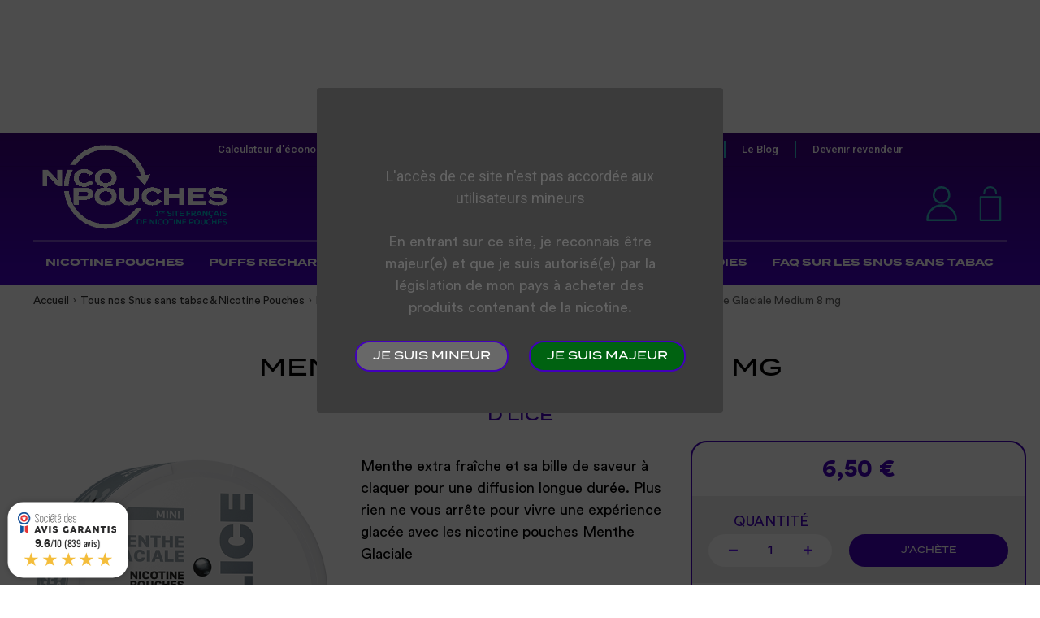

--- FILE ---
content_type: text/html; charset=utf-8
request_url: https://nicopouches.fr/nicotine-pouches-d-lice/630-menthe-glaciale-medium-8-mg-7350028113446.html
body_size: 70155
content:
<!doctype html>
<html lang="fr">

<head>
    
        
    <meta charset="utf-8">


    <meta http-equiv="x-ua-compatible" content="ie=edge">



    <title>Nicotine pouches D&#039;LICE Menthe Glaciale Medium 8 mg | Nicopouches.fr</title>
    <script data-keepinline="true">
    var ajaxGetProductUrl = '//nicopouches.fr/module/cdc_googletagmanager/async';
    var ajaxShippingEvent = 1;
    var ajaxPaymentEvent = 1;

/* datalayer */
dataLayer = window.dataLayer || [];
    let cdcDatalayer = {"pageCategory":"product","event":"view_item","ecommerce":{"currency":"EUR","items":[{"item_name":"Menthe Glaciale Medium 8 mg","item_id":"630","price":"5.42","price_tax_exc":"5.42","price_tax_inc":"6.5","item_brand":"D'LICE","item_category":"Tous nos Snus sans tabac & Nicotine Pouches","item_category2":"Marques de snus sans tabac & Nicotine Pouches","item_category3":"Snus D'LICE sans tabac","quantity":1}],"value":"5.42"},"google_tag_params":{"ecomm_pagetype":"product","ecomm_prodid":"Dlice-by-kapz-menthe-glaciale-8mg","ecomm_totalvalue":6.5,"ecomm_category":"Snus D'LICE sans tabac","ecomm_totalvalue_tax_exc":5.42}};
    dataLayer.push(cdcDatalayer);

/* call to GTM Tag */
(function(w,d,s,l,i){w[l]=w[l]||[];w[l].push({'gtm.start':
new Date().getTime(),event:'gtm.js'});var f=d.getElementsByTagName(s)[0],
j=d.createElement(s),dl=l!='dataLayer'?'&l='+l:'';j.async=true;j.src=
'https://www.googletagmanager.com/gtm.js?id='+i+dl;f.parentNode.insertBefore(j,f);
})(window,document,'script','dataLayer','GTM-PDPMGP2');

/* async call to avoid cache system for dynamic data */
dataLayer.push({
  'event': 'datalayer_ready'
});
</script>
    <meta name="description" content="Menthe extra fraîche et sa bille de saveur à claquer pour une diffusion longue durée. Plus rien ne vous arrête pour vivre une expérience glacée avec les nicotine pouches Menthe Glaciale">
    <meta name="keywords" content="">
    <meta name='author' content='https://cominup.fr'>
    <meta name="application-name" content="Nicopouches"/>

                <link rel="canonical" href="https://nicopouches.fr/nicotine-pouches-d-lice/630-menthe-glaciale-medium-8-mg-7350028113446.html">
    

    
            



    <meta name="viewport" content="width=device-width,minimum-scale=1,initial-scale=1,maximum-scale=1,user-scalable=yes">



    <link rel="apple-touch-icon" sizes="180x180" href="/themes/nicopouches/assets/apple-touch-icon.png">
    <link rel="icon" type="image/png" sizes="32x32" href="/themes/nicopouches/assets/favicon-32x32.png">
    <link rel="icon" type="image/png" sizes="16x16" href="/themes/nicopouches/assets/favicon-16x16.png">
    <link rel="manifest" href="/themes/nicopouches/assets/site.webmanifest">
    <link rel="mask-icon" href="/themes/nicopouches/assets/safari-pinned-tab.svg" color="#5bbad5">
    <meta name="msapplication-TileColor" content="#da532c">
    <meta name="theme-color" content="#ffffff">



    	<link href='//fonts.googleapis.com/css?family=CircularBook%7Ctermina%7CPlayfair+Display%7CArchivo+Narrow:100,400,500,500i%7CRoboto:100,300,400,500,500i,900' rel='stylesheet'>

	<link rel="stylesheet" href="https://nicopouches.fr/themes/nicopouches/assets/cache/theme-2fcb3f3132.css" type="text/css" media="all">


<style id="alysum-generated">/* 13px - line-height | 1em = 1 ÷ 14px = 0.0714*/
.header-main #desktop_cart .shopping_cart, 
.header-main .pk_customlinks .dd_container { top:71px }
.header-main .icons-true #desktop_cart .shopping_cart, 
.header-main .icons-true .pk_customlinks .dd_container { top:74.5px }
.header-main .flexmenu .submenu { top:130px }
.header-top #desktop_cart .shopping_cart, 
.header-top .pk_customlinks .dd_container { top:21.5px }
.header-top .flexmenu .submenu { top:30px }
#pattern .view_grid .product_list .grid-container { grid-template-columns: repeat(auto-fill, minmax(280px, 1fr)); }
#pattern .view_grid .product_list .grid-container { grid-column-gap: 40px; }
</style>


    <script>
    var btPixelBf = {"btnAddToWishlist":"button.wishlist-button-add","tagContent":{"sPixel":"1377695300524600","aDynTags":{"content_type":{"label":"content_type","value":"product"},"content_ids":{"label":"content_ids","value":"FR630"},"value":{"label":"value","value":6.5},"currency":{"label":"currency","value":"EUR"},"content_name":{"label":"content_name","value":"Menthe Glaciale Medium 8 mg"},"content_category":{"label":"content_category","value":"Snus D LICE sans tabac"}},"sCR":"\n","aTrackingType":{"label":"tracking_type","value":"ViewContent"},"sJsObjName":"oPixelFacebook"},"tagContentApi":"{\"sPixel\":\"1377695300524600\",\"aDynTags\":{\"content_type\":{\"label\":\"content_type\",\"value\":\"product\"},\"content_ids\":{\"label\":\"content_ids\",\"value\":\"FR630\"},\"value\":{\"label\":\"value\",\"value\":6.5},\"currency\":{\"label\":\"currency\",\"value\":\"EUR\"},\"content_name\":{\"label\":\"content_name\",\"value\":\"Menthe Glaciale Medium 8 mg\"},\"content_category\":{\"label\":\"content_category\",\"value\":\"Snus D LICE sans tabac\"}},\"sCR\":\"\\n\",\"aTrackingType\":{\"label\":\"tracking_type\",\"value\":\"ViewContent\"},\"sJsObjName\":\"oPixelFacebook\"}","tagContentApiCheck":"c4f0fc9b5a6a4b998dc9043c7dd0b56e","ApiToken":"a35bf129580d89514be0cf2b2380f764","pixel_id":"1377695300524600","bUseConsent":"0","iConsentConsentLvl":0,"bConsentHtmlElement":"","bConsentHtmlElementSecond":"","bUseAxeption":"0","token":"7b43466cc14f470d2c8cebf24765c548","ajaxUrl":"https:\/\/nicopouches.fr\/module\/facebookproductadbf\/ajax","external_id":0,"useAdvancedMatching":true,"advancedMatchingData":false,"eventId":"2560","fbdaSeparator":"v","pixelCurrency":"EUR","comboExport":"0","prefix":"","prefixLang":"FR","useConversionApi":"1","useApiForPageView":"0","currentPage":"product","id_order":false,"id_product_attribute":false};
    var instagramnew_DISPLAY_CAROUSEL = "0";
    var instagramnew_LIMIT = "3";
    var instagramnew_TYPE = "token";
    var instagramnew_USERID = "prestashop";
    var jolisearch = {"amb_joli_search_action":"https:\/\/nicopouches.fr\/module\/ambjolisearch\/jolisearch","amb_joli_search_link":"https:\/\/nicopouches.fr\/module\/ambjolisearch\/jolisearch","amb_joli_search_controller":"jolisearch","blocksearch_type":"top","show_cat_desc":0,"ga_acc":0,"id_lang":1,"url_rewriting":1,"use_autocomplete":2,"minwordlen":2,"l_products":"Nos produits","l_manufacturers":"Nos marques","l_suppliers":"Nos fournisseurs","l_categories":"Nos cat\u00e9gories","l_no_results_found":"Aucun produit ne correspond \u00e0 cette recherche","l_more_results":"Montrer tous les r\u00e9sultats \u00bb","ENT_QUOTES":3,"position":{"my":"center top","at":"center bottom","collision":"fit none"},"classes":"ps17 centered-list","display_manufacturer":true,"display_supplier":"","display_category":true,"use_mobile_ux":"1","mobile_media_breakpoint":"799","show_add_to_cart_button":"","add_to_cart_button_style":1,"theme":"modern"};
    var pmEpApiKey = "f6067e8787f5b919aa2b237b27ff8916";
    var pmEpAppId = "plC8C5WVHI1W";
    var pmEpCountries = {"30":{"id_country":"30","id_lang":"1","name":"Afrique du Sud","id_zone":"16","id_currency":"0","iso_code":"ZA","call_prefix":"27","active":"1","contains_states":"0","need_identification_number":"0","need_zip_code":"1","zip_code_format":"NNNN","display_tax_label":"1","country":"Afrique du Sud","zone":"Colissimo Zone 6"},"1":{"id_country":"1","id_lang":"1","name":"Allemagne","id_zone":"10","id_currency":"0","iso_code":"DE","call_prefix":"49","active":"1","contains_states":"0","need_identification_number":"0","need_zip_code":"1","zip_code_format":"NNNNN","display_tax_label":"1","country":"Allemagne","zone":"Colissimo Zone 1"},"40":{"id_country":"40","id_lang":"1","name":"Andorre","id_zone":"9","id_currency":"0","iso_code":"AD","call_prefix":"376","active":"1","contains_states":"0","need_identification_number":"0","need_zip_code":"1","zip_code_format":"CNNN","display_tax_label":"1","country":"Andorre","zone":"France"},"24":{"id_country":"24","id_lang":"1","name":"Australie","id_zone":"14","id_currency":"0","iso_code":"AU","call_prefix":"61","active":"1","contains_states":"1","need_identification_number":"0","need_zip_code":"1","zip_code_format":"NNNN","display_tax_label":"1","country":"Australie","zone":"Colissimo Zone 5","states":[{"id_state":"317","id_country":"24","id_zone":"14","name":"Australian Capital Territory","iso_code":"ACT","tax_behavior":"0","active":"1"},{"id_state":"318","id_country":"24","id_zone":"14","name":"New South Wales","iso_code":"NSW","tax_behavior":"0","active":"1"},{"id_state":"319","id_country":"24","id_zone":"14","name":"Northern Territory","iso_code":"NT","tax_behavior":"0","active":"1"},{"id_state":"320","id_country":"24","id_zone":"14","name":"Queensland","iso_code":"QLD","tax_behavior":"0","active":"1"},{"id_state":"321","id_country":"24","id_zone":"14","name":"South Australia","iso_code":"SA","tax_behavior":"0","active":"1"},{"id_state":"322","id_country":"24","id_zone":"14","name":"Tasmania","iso_code":"TAS","tax_behavior":"0","active":"1"},{"id_state":"323","id_country":"24","id_zone":"14","name":"Victoria","iso_code":"VIC","tax_behavior":"0","active":"1"},{"id_state":"324","id_country":"24","id_zone":"14","name":"Western Australia","iso_code":"WA","tax_behavior":"0","active":"1"}]},"2":{"id_country":"2","id_lang":"1","name":"Autriche","id_zone":"11","id_currency":"0","iso_code":"AT","call_prefix":"43","active":"1","contains_states":"0","need_identification_number":"0","need_zip_code":"1","zip_code_format":"NNNN","display_tax_label":"1","country":"Autriche","zone":"Colissimo Zone 2"},"3":{"id_country":"3","id_lang":"1","name":"Belgique","id_zone":"10","id_currency":"0","iso_code":"BE","call_prefix":"32","active":"1","contains_states":"0","need_identification_number":"0","need_zip_code":"1","zip_code_format":"NNNN","display_tax_label":"1","country":"Belgique","zone":"Colissimo Zone 1"},"58":{"id_country":"58","id_lang":"1","name":"Br\u00e9sil","id_zone":"16","id_currency":"0","iso_code":"BR","call_prefix":"55","active":"1","contains_states":"0","need_identification_number":"1","need_zip_code":"1","zip_code_format":"NNNNN-NNN","display_tax_label":"1","country":"Br\u00e9sil","zone":"Colissimo Zone 6"},"4":{"id_country":"4","id_lang":"1","name":"Canada","id_zone":"7","id_currency":"0","iso_code":"CA","call_prefix":"1","active":"1","contains_states":"1","need_identification_number":"0","need_zip_code":"1","zip_code_format":"LNL NLN","display_tax_label":"0","country":"Canada","zone":"Europe (non-EU)","states":[{"id_state":"92","id_country":"4","id_zone":"7","name":"Alberta","iso_code":"AB","tax_behavior":"0","active":"1"},{"id_state":"91","id_country":"4","id_zone":"7","name":"British Columbia","iso_code":"BC","tax_behavior":"0","active":"1"},{"id_state":"93","id_country":"4","id_zone":"7","name":"Manitoba","iso_code":"MB","tax_behavior":"0","active":"1"},{"id_state":"96","id_country":"4","id_zone":"7","name":"New Brunswick","iso_code":"NB","tax_behavior":"0","active":"1"},{"id_state":"97","id_country":"4","id_zone":"7","name":"Newfoundland and Labrador","iso_code":"NL","tax_behavior":"0","active":"1"},{"id_state":"99","id_country":"4","id_zone":"7","name":"Northwest Territories","iso_code":"NT","tax_behavior":"0","active":"1"},{"id_state":"95","id_country":"4","id_zone":"7","name":"Nova Scotia","iso_code":"NS","tax_behavior":"0","active":"1"},{"id_state":"101","id_country":"4","id_zone":"7","name":"Nunavut","iso_code":"NU","tax_behavior":"0","active":"1"},{"id_state":"89","id_country":"4","id_zone":"7","name":"Ontario","iso_code":"ON","tax_behavior":"0","active":"1"},{"id_state":"98","id_country":"4","id_zone":"7","name":"Prince Edward Island","iso_code":"PE","tax_behavior":"0","active":"1"},{"id_state":"90","id_country":"4","id_zone":"7","name":"Quebec","iso_code":"QC","tax_behavior":"0","active":"1"},{"id_state":"94","id_country":"4","id_zone":"7","name":"Saskatchewan","iso_code":"SK","tax_behavior":"0","active":"1"},{"id_state":"100","id_country":"4","id_zone":"7","name":"Yukon","iso_code":"YT","tax_behavior":"0","active":"1"}]},"68":{"id_country":"68","id_lang":"1","name":"Chili","id_zone":"16","id_currency":"0","iso_code":"CL","call_prefix":"56","active":"1","contains_states":"0","need_identification_number":"0","need_zip_code":"1","zip_code_format":"NNN-NNNN","display_tax_label":"1","country":"Chili","zone":"Colissimo Zone 6"},"5":{"id_country":"5","id_lang":"1","name":"Chine","id_zone":"14","id_currency":"0","iso_code":"CN","call_prefix":"86","active":"1","contains_states":"0","need_identification_number":"0","need_zip_code":"1","zip_code_format":"NNNNNN","display_tax_label":"1","country":"Chine","zone":"Colissimo Zone 5"},"69":{"id_country":"69","id_lang":"1","name":"Colombie","id_zone":"16","id_currency":"0","iso_code":"CO","call_prefix":"57","active":"1","contains_states":"0","need_identification_number":"0","need_zip_code":"1","zip_code_format":"NNNNNN","display_tax_label":"1","country":"Colombie","zone":"Colissimo Zone 6"},"28":{"id_country":"28","id_lang":"1","name":"Cor\u00e9e du Sud","id_zone":"14","id_currency":"0","iso_code":"KR","call_prefix":"82","active":"1","contains_states":"0","need_identification_number":"0","need_zip_code":"1","zip_code_format":"NNN-NNN","display_tax_label":"1","country":"Cor\u00e9e du Sud","zone":"Colissimo Zone 5"},"74":{"id_country":"74","id_lang":"1","name":"Croatie","id_zone":"13","id_currency":"0","iso_code":"HR","call_prefix":"385","active":"1","contains_states":"0","need_identification_number":"0","need_zip_code":"1","zip_code_format":"NNNNN","display_tax_label":"1","country":"Croatie","zone":"Colissimo Zone 4"},"82":{"id_country":"82","id_lang":"1","name":"\u00c9gypte","id_zone":"16","id_currency":"0","iso_code":"EG","call_prefix":"20","active":"1","contains_states":"0","need_identification_number":"0","need_zip_code":"1","zip_code_format":"NNNNN","display_tax_label":"1","country":"\u00c9gypte","zone":"Colissimo Zone 6"},"217":{"id_country":"217","id_lang":"1","name":"\u00c9mirats arabes unis","id_zone":"16","id_currency":"0","iso_code":"AE","call_prefix":"971","active":"1","contains_states":"0","need_identification_number":"0","need_zip_code":"0","zip_code_format":"","display_tax_label":"1","country":"\u00c9mirats arabes unis","zone":"Colissimo Zone 6"},"6":{"id_country":"6","id_lang":"1","name":"Espagne","id_zone":"11","id_currency":"0","iso_code":"ES","call_prefix":"34","active":"1","contains_states":"1","need_identification_number":"0","need_zip_code":"1","zip_code_format":"NNNNN","display_tax_label":"1","country":"Espagne","zone":"Colissimo Zone 2","states":[{"id_state":"337","id_country":"6","id_zone":"11","name":"A Coru\u00f1a","iso_code":"ES-C","tax_behavior":"0","active":"1"},{"id_state":"340","id_country":"6","id_zone":"11","name":"Alacant","iso_code":"ES-A","tax_behavior":"0","active":"1"},{"id_state":"338","id_country":"6","id_zone":"11","name":"\u00c1lava","iso_code":"ES-VI","tax_behavior":"0","active":"1"},{"id_state":"339","id_country":"6","id_zone":"11","name":"Albacete","iso_code":"ES-AB","tax_behavior":"0","active":"1"},{"id_state":"341","id_country":"6","id_zone":"11","name":"Almer\u00eda","iso_code":"ES-AL","tax_behavior":"0","active":"1"},{"id_state":"342","id_country":"6","id_zone":"11","name":"Asturias","iso_code":"ES-O","tax_behavior":"0","active":"1"},{"id_state":"343","id_country":"6","id_zone":"11","name":"\u00c1vila","iso_code":"ES-AV","tax_behavior":"0","active":"1"},{"id_state":"344","id_country":"6","id_zone":"11","name":"Badajoz","iso_code":"ES-BA","tax_behavior":"0","active":"1"},{"id_state":"345","id_country":"6","id_zone":"11","name":"Balears","iso_code":"ES-PM","tax_behavior":"0","active":"1"},{"id_state":"346","id_country":"6","id_zone":"11","name":"Barcelona","iso_code":"ES-B","tax_behavior":"0","active":"1"},{"id_state":"384","id_country":"6","id_zone":"11","name":"Bizkaia","iso_code":"ES-BI","tax_behavior":"0","active":"1"},{"id_state":"347","id_country":"6","id_zone":"11","name":"Burgos","iso_code":"ES-BU","tax_behavior":"0","active":"1"},{"id_state":"348","id_country":"6","id_zone":"11","name":"C\u00e1ceres","iso_code":"ES-CC","tax_behavior":"0","active":"1"},{"id_state":"349","id_country":"6","id_zone":"11","name":"C\u00e1diz","iso_code":"ES-CA","tax_behavior":"0","active":"1"},{"id_state":"350","id_country":"6","id_zone":"11","name":"Cantabria","iso_code":"ES-S","tax_behavior":"0","active":"1"},{"id_state":"351","id_country":"6","id_zone":"11","name":"Castell\u00f3","iso_code":"ES-CS","tax_behavior":"0","active":"1"},{"id_state":"387","id_country":"6","id_zone":"11","name":"Ceuta","iso_code":"ES-CE","tax_behavior":"0","active":"1"},{"id_state":"352","id_country":"6","id_zone":"11","name":"Ciudad Real","iso_code":"ES-CR","tax_behavior":"0","active":"1"},{"id_state":"353","id_country":"6","id_zone":"11","name":"C\u00f3rdoba","iso_code":"ES-CO","tax_behavior":"0","active":"1"},{"id_state":"354","id_country":"6","id_zone":"11","name":"Cuenca","iso_code":"ES-CU","tax_behavior":"0","active":"1"},{"id_state":"358","id_country":"6","id_zone":"11","name":"Gipuzkoa","iso_code":"ES-SS","tax_behavior":"0","active":"1"},{"id_state":"355","id_country":"6","id_zone":"11","name":"Girona","iso_code":"ES-GI","tax_behavior":"0","active":"1"},{"id_state":"356","id_country":"6","id_zone":"11","name":"Granada","iso_code":"ES-GR","tax_behavior":"0","active":"1"},{"id_state":"357","id_country":"6","id_zone":"11","name":"Guadalajara","iso_code":"ES-GU","tax_behavior":"0","active":"1"},{"id_state":"359","id_country":"6","id_zone":"11","name":"Huelva","iso_code":"ES-H","tax_behavior":"0","active":"1"},{"id_state":"360","id_country":"6","id_zone":"11","name":"Huesca","iso_code":"ES-HU","tax_behavior":"0","active":"1"},{"id_state":"361","id_country":"6","id_zone":"11","name":"Ja\u00e9n","iso_code":"ES-J","tax_behavior":"0","active":"1"},{"id_state":"362","id_country":"6","id_zone":"11","name":"La Rioja","iso_code":"ES-LO","tax_behavior":"0","active":"1"},{"id_state":"363","id_country":"6","id_zone":"11","name":"Las Palmas","iso_code":"ES-GC","tax_behavior":"0","active":"1"},{"id_state":"364","id_country":"6","id_zone":"11","name":"Le\u00f3n","iso_code":"ES-LE","tax_behavior":"0","active":"1"},{"id_state":"365","id_country":"6","id_zone":"11","name":"Lleida","iso_code":"ES-L","tax_behavior":"0","active":"1"},{"id_state":"366","id_country":"6","id_zone":"11","name":"Lugo","iso_code":"ES-LU","tax_behavior":"0","active":"1"},{"id_state":"367","id_country":"6","id_zone":"11","name":"Madrid","iso_code":"ES-M","tax_behavior":"0","active":"1"},{"id_state":"368","id_country":"6","id_zone":"11","name":"M\u00e1laga","iso_code":"ES-MA","tax_behavior":"0","active":"1"},{"id_state":"388","id_country":"6","id_zone":"11","name":"Melilla","iso_code":"ES-ML","tax_behavior":"0","active":"1"},{"id_state":"369","id_country":"6","id_zone":"11","name":"Murcia","iso_code":"ES-MU","tax_behavior":"0","active":"1"},{"id_state":"370","id_country":"6","id_zone":"11","name":"Nafarroa","iso_code":"ES-NA","tax_behavior":"0","active":"1"},{"id_state":"371","id_country":"6","id_zone":"11","name":"Ourense","iso_code":"ES-OR","tax_behavior":"0","active":"1"},{"id_state":"372","id_country":"6","id_zone":"11","name":"Palencia","iso_code":"ES-P","tax_behavior":"0","active":"1"},{"id_state":"373","id_country":"6","id_zone":"11","name":"Pontevedra","iso_code":"ES-PO","tax_behavior":"0","active":"1"},{"id_state":"374","id_country":"6","id_zone":"11","name":"Salamanca","iso_code":"ES-SA","tax_behavior":"0","active":"1"},{"id_state":"375","id_country":"6","id_zone":"11","name":"Santa Cruz de Tenerife","iso_code":"ES-TF","tax_behavior":"0","active":"1"},{"id_state":"376","id_country":"6","id_zone":"11","name":"Segovia","iso_code":"ES-SG","tax_behavior":"0","active":"1"},{"id_state":"377","id_country":"6","id_zone":"11","name":"Sevilla","iso_code":"ES-SE","tax_behavior":"0","active":"1"},{"id_state":"378","id_country":"6","id_zone":"11","name":"Soria","iso_code":"ES-SO","tax_behavior":"0","active":"1"},{"id_state":"379","id_country":"6","id_zone":"11","name":"Tarragona","iso_code":"ES-T","tax_behavior":"0","active":"1"},{"id_state":"380","id_country":"6","id_zone":"11","name":"Teruel","iso_code":"ES-TE","tax_behavior":"0","active":"1"},{"id_state":"381","id_country":"6","id_zone":"11","name":"Toledo","iso_code":"ES-TO","tax_behavior":"0","active":"1"},{"id_state":"382","id_country":"6","id_zone":"11","name":"Val\u00e8ncia","iso_code":"ES-V","tax_behavior":"0","active":"1"},{"id_state":"383","id_country":"6","id_zone":"11","name":"Valladolid","iso_code":"ES-VA","tax_behavior":"0","active":"1"},{"id_state":"385","id_country":"6","id_zone":"11","name":"Zamora","iso_code":"ES-ZA","tax_behavior":"0","active":"1"},{"id_state":"386","id_country":"6","id_zone":"11","name":"Zaragoza","iso_code":"ES-Z","tax_behavior":"0","active":"1"}]},"86":{"id_country":"86","id_lang":"1","name":"Estonie","id_zone":"12","id_currency":"0","iso_code":"EE","call_prefix":"372","active":"1","contains_states":"0","need_identification_number":"0","need_zip_code":"1","zip_code_format":"NNNNN","display_tax_label":"1","country":"Estonie","zone":"Colissimo Zone 3"},"7":{"id_country":"7","id_lang":"1","name":"Finlande","id_zone":"13","id_currency":"0","iso_code":"FI","call_prefix":"358","active":"1","contains_states":"0","need_identification_number":"0","need_zip_code":"1","zip_code_format":"NNNNN","display_tax_label":"1","country":"Finlande","zone":"Colissimo Zone 4"},"8":{"id_country":"8","id_lang":"1","name":"France","id_zone":"9","id_currency":"0","iso_code":"FR","call_prefix":"33","active":"1","contains_states":"0","need_identification_number":"0","need_zip_code":"1","zip_code_format":"NNNNN","display_tax_label":"1","country":"France","zone":"France"},"9":{"id_country":"9","id_lang":"1","name":"Gr\u00e8ce","id_zone":"13","id_currency":"0","iso_code":"GR","call_prefix":"30","active":"1","contains_states":"0","need_identification_number":"0","need_zip_code":"1","zip_code_format":"NNNNN","display_tax_label":"1","country":"Gr\u00e8ce","zone":"Colissimo Zone 4"},"98":{"id_country":"98","id_lang":"1","name":"Guadeloupe","id_zone":"17","id_currency":"0","iso_code":"GP","call_prefix":"590","active":"1","contains_states":"0","need_identification_number":"0","need_zip_code":"1","zip_code_format":"","display_tax_label":"0","country":"Guadeloupe","zone":"Colissimo OM1"},"241":{"id_country":"241","id_lang":"1","name":"Guyane fran\u00e7aise","id_zone":"17","id_currency":"0","iso_code":"GF","call_prefix":"594","active":"1","contains_states":"0","need_identification_number":"0","need_zip_code":"1","zip_code_format":"","display_tax_label":"1","country":"Guyane fran\u00e7aise","zone":"Colissimo OM1"},"143":{"id_country":"143","id_lang":"1","name":"Hongrie","id_zone":"12","id_currency":"0","iso_code":"HU","call_prefix":"36","active":"1","contains_states":"0","need_identification_number":"0","need_zip_code":"1","zip_code_format":"NNNN","display_tax_label":"1","country":"Hongrie","zone":"Colissimo Zone 3"},"110":{"id_country":"110","id_lang":"1","name":"Inde","id_zone":"14","id_currency":"0","iso_code":"IN","call_prefix":"91","active":"1","contains_states":"0","need_identification_number":"0","need_zip_code":"1","zip_code_format":"NNN NNN","display_tax_label":"1","country":"Inde","zone":"Colissimo Zone 5"},"111":{"id_country":"111","id_lang":"1","name":"Indon\u00e9sie","id_zone":"16","id_currency":"0","iso_code":"ID","call_prefix":"62","active":"1","contains_states":"1","need_identification_number":"0","need_zip_code":"1","zip_code_format":"NNNNN","display_tax_label":"1","country":"Indon\u00e9sie","zone":"Colissimo Zone 6","states":[{"id_state":"236","id_country":"111","id_zone":"16","name":"Aceh","iso_code":"ID-AC","tax_behavior":"0","active":"1"},{"id_state":"237","id_country":"111","id_zone":"16","name":"Bali","iso_code":"ID-BA","tax_behavior":"0","active":"1"},{"id_state":"238","id_country":"111","id_zone":"16","name":"Banten","iso_code":"ID-BT","tax_behavior":"0","active":"1"},{"id_state":"239","id_country":"111","id_zone":"16","name":"Bengkulu","iso_code":"ID-BE","tax_behavior":"0","active":"1"},{"id_state":"240","id_country":"111","id_zone":"16","name":"Gorontalo","iso_code":"ID-GO","tax_behavior":"0","active":"1"},{"id_state":"241","id_country":"111","id_zone":"16","name":"Jakarta","iso_code":"ID-JK","tax_behavior":"0","active":"1"},{"id_state":"242","id_country":"111","id_zone":"16","name":"Jambi","iso_code":"ID-JA","tax_behavior":"0","active":"1"},{"id_state":"243","id_country":"111","id_zone":"16","name":"Jawa Barat","iso_code":"ID-JB","tax_behavior":"0","active":"1"},{"id_state":"244","id_country":"111","id_zone":"16","name":"Jawa Tengah","iso_code":"ID-JT","tax_behavior":"0","active":"1"},{"id_state":"245","id_country":"111","id_zone":"16","name":"Jawa Timur","iso_code":"ID-JI","tax_behavior":"0","active":"1"},{"id_state":"246","id_country":"111","id_zone":"16","name":"Kalimantan Barat","iso_code":"ID-KB","tax_behavior":"0","active":"1"},{"id_state":"247","id_country":"111","id_zone":"16","name":"Kalimantan Selatan","iso_code":"ID-KS","tax_behavior":"0","active":"1"},{"id_state":"248","id_country":"111","id_zone":"16","name":"Kalimantan Tengah","iso_code":"ID-KT","tax_behavior":"0","active":"1"},{"id_state":"249","id_country":"111","id_zone":"16","name":"Kalimantan Timur","iso_code":"ID-KI","tax_behavior":"0","active":"1"},{"id_state":"250","id_country":"111","id_zone":"16","name":"Kalimantan Utara","iso_code":"ID-KU","tax_behavior":"0","active":"1"},{"id_state":"251","id_country":"111","id_zone":"16","name":"Kepulauan Bangka Belitug","iso_code":"ID-BB","tax_behavior":"0","active":"1"},{"id_state":"252","id_country":"111","id_zone":"16","name":"Kepulauan Riau","iso_code":"ID-KR","tax_behavior":"0","active":"1"},{"id_state":"253","id_country":"111","id_zone":"16","name":"Lampung","iso_code":"ID-LA","tax_behavior":"0","active":"1"},{"id_state":"254","id_country":"111","id_zone":"16","name":"Maluku","iso_code":"ID-MA","tax_behavior":"0","active":"1"},{"id_state":"255","id_country":"111","id_zone":"16","name":"Maluku Utara","iso_code":"ID-MU","tax_behavior":"0","active":"1"},{"id_state":"256","id_country":"111","id_zone":"16","name":"Nusa Tengara Barat","iso_code":"ID-NB","tax_behavior":"0","active":"1"},{"id_state":"257","id_country":"111","id_zone":"16","name":"Nusa Tenggara Timur","iso_code":"ID-NT","tax_behavior":"0","active":"1"},{"id_state":"258","id_country":"111","id_zone":"16","name":"Papua","iso_code":"ID-PA","tax_behavior":"0","active":"1"},{"id_state":"259","id_country":"111","id_zone":"16","name":"Papua Barat","iso_code":"ID-PB","tax_behavior":"0","active":"1"},{"id_state":"260","id_country":"111","id_zone":"16","name":"Riau","iso_code":"ID-RI","tax_behavior":"0","active":"1"},{"id_state":"261","id_country":"111","id_zone":"16","name":"Sulawesi Barat","iso_code":"ID-SR","tax_behavior":"0","active":"1"},{"id_state":"262","id_country":"111","id_zone":"16","name":"Sulawesi Selatan","iso_code":"ID-SN","tax_behavior":"0","active":"1"},{"id_state":"263","id_country":"111","id_zone":"16","name":"Sulawesi Tengah","iso_code":"ID-ST","tax_behavior":"0","active":"1"},{"id_state":"264","id_country":"111","id_zone":"16","name":"Sulawesi Tenggara","iso_code":"ID-SG","tax_behavior":"0","active":"1"},{"id_state":"265","id_country":"111","id_zone":"16","name":"Sulawesi Utara","iso_code":"ID-SA","tax_behavior":"0","active":"1"},{"id_state":"266","id_country":"111","id_zone":"16","name":"Sumatera Barat","iso_code":"ID-SB","tax_behavior":"0","active":"1"},{"id_state":"267","id_country":"111","id_zone":"16","name":"Sumatera Selatan","iso_code":"ID-SS","tax_behavior":"0","active":"1"},{"id_state":"268","id_country":"111","id_zone":"16","name":"Sumatera Utara","iso_code":"ID-SU","tax_behavior":"0","active":"1"},{"id_state":"269","id_country":"111","id_zone":"16","name":"Yogyakarta","iso_code":"ID-YO","tax_behavior":"0","active":"1"}]},"113":{"id_country":"113","id_lang":"1","name":"Irak","id_zone":"16","id_currency":"0","iso_code":"IQ","call_prefix":"964","active":"1","contains_states":"0","need_identification_number":"0","need_zip_code":"1","zip_code_format":"NNNNN","display_tax_label":"1","country":"Irak","zone":"Colissimo Zone 6"},"26":{"id_country":"26","id_lang":"1","name":"Irlande","id_zone":"11","id_currency":"0","iso_code":"IE","call_prefix":"353","active":"1","contains_states":"0","need_identification_number":"0","need_zip_code":"0","zip_code_format":"","display_tax_label":"1","country":"Irlande","zone":"Colissimo Zone 2"},"29":{"id_country":"29","id_lang":"1","name":"Isra\u00ebl","id_zone":"14","id_currency":"0","iso_code":"IL","call_prefix":"972","active":"1","contains_states":"0","need_identification_number":"0","need_zip_code":"1","zip_code_format":"NNNNNNN","display_tax_label":"1","country":"Isra\u00ebl","zone":"Colissimo Zone 5"},"10":{"id_country":"10","id_lang":"1","name":"Italie","id_zone":"11","id_currency":"0","iso_code":"IT","call_prefix":"39","active":"1","contains_states":"1","need_identification_number":"0","need_zip_code":"1","zip_code_format":"NNNNN","display_tax_label":"1","country":"Italie","zone":"Colissimo Zone 2","states":[{"id_state":"126","id_country":"10","id_zone":"11","name":"Agrigento","iso_code":"AG","tax_behavior":"0","active":"1"},{"id_state":"127","id_country":"10","id_zone":"11","name":"Alessandria","iso_code":"AL","tax_behavior":"0","active":"1"},{"id_state":"128","id_country":"10","id_zone":"11","name":"Ancona","iso_code":"AN","tax_behavior":"0","active":"1"},{"id_state":"129","id_country":"10","id_zone":"11","name":"Aosta","iso_code":"AO","tax_behavior":"0","active":"1"},{"id_state":"130","id_country":"10","id_zone":"11","name":"Arezzo","iso_code":"AR","tax_behavior":"0","active":"1"},{"id_state":"131","id_country":"10","id_zone":"11","name":"Ascoli Piceno","iso_code":"AP","tax_behavior":"0","active":"1"},{"id_state":"132","id_country":"10","id_zone":"11","name":"Asti","iso_code":"AT","tax_behavior":"0","active":"1"},{"id_state":"133","id_country":"10","id_zone":"11","name":"Avellino","iso_code":"AV","tax_behavior":"0","active":"1"},{"id_state":"134","id_country":"10","id_zone":"11","name":"Bari","iso_code":"BA","tax_behavior":"0","active":"1"},{"id_state":"135","id_country":"10","id_zone":"11","name":"Barletta-Andria-Trani","iso_code":"BT","tax_behavior":"0","active":"1"},{"id_state":"136","id_country":"10","id_zone":"11","name":"Belluno","iso_code":"BL","tax_behavior":"0","active":"1"},{"id_state":"137","id_country":"10","id_zone":"11","name":"Benevento","iso_code":"BN","tax_behavior":"0","active":"1"},{"id_state":"138","id_country":"10","id_zone":"11","name":"Bergamo","iso_code":"BG","tax_behavior":"0","active":"1"},{"id_state":"139","id_country":"10","id_zone":"11","name":"Biella","iso_code":"BI","tax_behavior":"0","active":"1"},{"id_state":"140","id_country":"10","id_zone":"11","name":"Bologna","iso_code":"BO","tax_behavior":"0","active":"1"},{"id_state":"141","id_country":"10","id_zone":"11","name":"Bolzano","iso_code":"BZ","tax_behavior":"0","active":"1"},{"id_state":"142","id_country":"10","id_zone":"11","name":"Brescia","iso_code":"BS","tax_behavior":"0","active":"1"},{"id_state":"143","id_country":"10","id_zone":"11","name":"Brindisi","iso_code":"BR","tax_behavior":"0","active":"1"},{"id_state":"144","id_country":"10","id_zone":"11","name":"Cagliari","iso_code":"CA","tax_behavior":"0","active":"1"},{"id_state":"145","id_country":"10","id_zone":"11","name":"Caltanissetta","iso_code":"CL","tax_behavior":"0","active":"1"},{"id_state":"146","id_country":"10","id_zone":"11","name":"Campobasso","iso_code":"CB","tax_behavior":"0","active":"1"},{"id_state":"147","id_country":"10","id_zone":"11","name":"Carbonia-Iglesias","iso_code":"CI","tax_behavior":"0","active":"1"},{"id_state":"148","id_country":"10","id_zone":"11","name":"Caserta","iso_code":"CE","tax_behavior":"0","active":"1"},{"id_state":"149","id_country":"10","id_zone":"11","name":"Catania","iso_code":"CT","tax_behavior":"0","active":"1"},{"id_state":"150","id_country":"10","id_zone":"11","name":"Catanzaro","iso_code":"CZ","tax_behavior":"0","active":"1"},{"id_state":"151","id_country":"10","id_zone":"11","name":"Chieti","iso_code":"CH","tax_behavior":"0","active":"1"},{"id_state":"152","id_country":"10","id_zone":"11","name":"Como","iso_code":"CO","tax_behavior":"0","active":"1"},{"id_state":"153","id_country":"10","id_zone":"11","name":"Cosenza","iso_code":"CS","tax_behavior":"0","active":"1"},{"id_state":"154","id_country":"10","id_zone":"11","name":"Cremona","iso_code":"CR","tax_behavior":"0","active":"1"},{"id_state":"155","id_country":"10","id_zone":"11","name":"Crotone","iso_code":"KR","tax_behavior":"0","active":"1"},{"id_state":"156","id_country":"10","id_zone":"11","name":"Cuneo","iso_code":"CN","tax_behavior":"0","active":"1"},{"id_state":"157","id_country":"10","id_zone":"11","name":"Enna","iso_code":"EN","tax_behavior":"0","active":"1"},{"id_state":"158","id_country":"10","id_zone":"11","name":"Fermo","iso_code":"FM","tax_behavior":"0","active":"1"},{"id_state":"159","id_country":"10","id_zone":"11","name":"Ferrara","iso_code":"FE","tax_behavior":"0","active":"1"},{"id_state":"160","id_country":"10","id_zone":"11","name":"Firenze","iso_code":"FI","tax_behavior":"0","active":"1"},{"id_state":"161","id_country":"10","id_zone":"11","name":"Foggia","iso_code":"FG","tax_behavior":"0","active":"1"},{"id_state":"162","id_country":"10","id_zone":"11","name":"Forl\u00ec-Cesena","iso_code":"FC","tax_behavior":"0","active":"1"},{"id_state":"163","id_country":"10","id_zone":"11","name":"Frosinone","iso_code":"FR","tax_behavior":"0","active":"1"},{"id_state":"164","id_country":"10","id_zone":"11","name":"Genova","iso_code":"GE","tax_behavior":"0","active":"1"},{"id_state":"165","id_country":"10","id_zone":"11","name":"Gorizia","iso_code":"GO","tax_behavior":"0","active":"1"},{"id_state":"166","id_country":"10","id_zone":"11","name":"Grosseto","iso_code":"GR","tax_behavior":"0","active":"1"},{"id_state":"167","id_country":"10","id_zone":"11","name":"Imperia","iso_code":"IM","tax_behavior":"0","active":"1"},{"id_state":"168","id_country":"10","id_zone":"11","name":"Isernia","iso_code":"IS","tax_behavior":"0","active":"1"},{"id_state":"169","id_country":"10","id_zone":"11","name":"L'Aquila","iso_code":"AQ","tax_behavior":"0","active":"1"},{"id_state":"170","id_country":"10","id_zone":"11","name":"La Spezia","iso_code":"SP","tax_behavior":"0","active":"1"},{"id_state":"171","id_country":"10","id_zone":"11","name":"Latina","iso_code":"LT","tax_behavior":"0","active":"1"},{"id_state":"172","id_country":"10","id_zone":"11","name":"Lecce","iso_code":"LE","tax_behavior":"0","active":"1"},{"id_state":"173","id_country":"10","id_zone":"11","name":"Lecco","iso_code":"LC","tax_behavior":"0","active":"1"},{"id_state":"174","id_country":"10","id_zone":"11","name":"Livorno","iso_code":"LI","tax_behavior":"0","active":"1"},{"id_state":"175","id_country":"10","id_zone":"11","name":"Lodi","iso_code":"LO","tax_behavior":"0","active":"1"},{"id_state":"176","id_country":"10","id_zone":"11","name":"Lucca","iso_code":"LU","tax_behavior":"0","active":"1"},{"id_state":"177","id_country":"10","id_zone":"11","name":"Macerata","iso_code":"MC","tax_behavior":"0","active":"1"},{"id_state":"178","id_country":"10","id_zone":"11","name":"Mantova","iso_code":"MN","tax_behavior":"0","active":"1"},{"id_state":"179","id_country":"10","id_zone":"11","name":"Massa","iso_code":"MS","tax_behavior":"0","active":"1"},{"id_state":"180","id_country":"10","id_zone":"11","name":"Matera","iso_code":"MT","tax_behavior":"0","active":"1"},{"id_state":"181","id_country":"10","id_zone":"11","name":"Medio Campidano","iso_code":"VS","tax_behavior":"0","active":"1"},{"id_state":"182","id_country":"10","id_zone":"11","name":"Messina","iso_code":"ME","tax_behavior":"0","active":"1"},{"id_state":"183","id_country":"10","id_zone":"11","name":"Milano","iso_code":"MI","tax_behavior":"0","active":"1"},{"id_state":"184","id_country":"10","id_zone":"11","name":"Modena","iso_code":"MO","tax_behavior":"0","active":"1"},{"id_state":"185","id_country":"10","id_zone":"11","name":"Monza e della Brianza","iso_code":"MB","tax_behavior":"0","active":"1"},{"id_state":"186","id_country":"10","id_zone":"11","name":"Napoli","iso_code":"NA","tax_behavior":"0","active":"1"},{"id_state":"187","id_country":"10","id_zone":"11","name":"Novara","iso_code":"NO","tax_behavior":"0","active":"1"},{"id_state":"188","id_country":"10","id_zone":"11","name":"Nuoro","iso_code":"NU","tax_behavior":"0","active":"1"},{"id_state":"189","id_country":"10","id_zone":"11","name":"Ogliastra","iso_code":"OG","tax_behavior":"0","active":"1"},{"id_state":"190","id_country":"10","id_zone":"11","name":"Olbia-Tempio","iso_code":"OT","tax_behavior":"0","active":"1"},{"id_state":"191","id_country":"10","id_zone":"11","name":"Oristano","iso_code":"OR","tax_behavior":"0","active":"1"},{"id_state":"192","id_country":"10","id_zone":"11","name":"Padova","iso_code":"PD","tax_behavior":"0","active":"1"},{"id_state":"193","id_country":"10","id_zone":"11","name":"Palermo","iso_code":"PA","tax_behavior":"0","active":"1"},{"id_state":"194","id_country":"10","id_zone":"11","name":"Parma","iso_code":"PR","tax_behavior":"0","active":"1"},{"id_state":"195","id_country":"10","id_zone":"11","name":"Pavia","iso_code":"PV","tax_behavior":"0","active":"1"},{"id_state":"196","id_country":"10","id_zone":"11","name":"Perugia","iso_code":"PG","tax_behavior":"0","active":"1"},{"id_state":"197","id_country":"10","id_zone":"11","name":"Pesaro-Urbino","iso_code":"PU","tax_behavior":"0","active":"1"},{"id_state":"198","id_country":"10","id_zone":"11","name":"Pescara","iso_code":"PE","tax_behavior":"0","active":"1"},{"id_state":"199","id_country":"10","id_zone":"11","name":"Piacenza","iso_code":"PC","tax_behavior":"0","active":"1"},{"id_state":"200","id_country":"10","id_zone":"11","name":"Pisa","iso_code":"PI","tax_behavior":"0","active":"1"},{"id_state":"201","id_country":"10","id_zone":"11","name":"Pistoia","iso_code":"PT","tax_behavior":"0","active":"1"},{"id_state":"202","id_country":"10","id_zone":"11","name":"Pordenone","iso_code":"PN","tax_behavior":"0","active":"1"},{"id_state":"203","id_country":"10","id_zone":"11","name":"Potenza","iso_code":"PZ","tax_behavior":"0","active":"1"},{"id_state":"204","id_country":"10","id_zone":"11","name":"Prato","iso_code":"PO","tax_behavior":"0","active":"1"},{"id_state":"205","id_country":"10","id_zone":"11","name":"Ragusa","iso_code":"RG","tax_behavior":"0","active":"1"},{"id_state":"206","id_country":"10","id_zone":"11","name":"Ravenna","iso_code":"RA","tax_behavior":"0","active":"1"},{"id_state":"207","id_country":"10","id_zone":"11","name":"Reggio Calabria","iso_code":"RC","tax_behavior":"0","active":"1"},{"id_state":"208","id_country":"10","id_zone":"11","name":"Reggio Emilia","iso_code":"RE","tax_behavior":"0","active":"1"},{"id_state":"209","id_country":"10","id_zone":"11","name":"Rieti","iso_code":"RI","tax_behavior":"0","active":"1"},{"id_state":"210","id_country":"10","id_zone":"11","name":"Rimini","iso_code":"RN","tax_behavior":"0","active":"1"},{"id_state":"211","id_country":"10","id_zone":"11","name":"Roma","iso_code":"RM","tax_behavior":"0","active":"1"},{"id_state":"212","id_country":"10","id_zone":"11","name":"Rovigo","iso_code":"RO","tax_behavior":"0","active":"1"},{"id_state":"213","id_country":"10","id_zone":"11","name":"Salerno","iso_code":"SA","tax_behavior":"0","active":"1"},{"id_state":"214","id_country":"10","id_zone":"11","name":"Sassari","iso_code":"SS","tax_behavior":"0","active":"1"},{"id_state":"215","id_country":"10","id_zone":"11","name":"Savona","iso_code":"SV","tax_behavior":"0","active":"1"},{"id_state":"216","id_country":"10","id_zone":"11","name":"Siena","iso_code":"SI","tax_behavior":"0","active":"1"},{"id_state":"217","id_country":"10","id_zone":"11","name":"Siracusa","iso_code":"SR","tax_behavior":"0","active":"1"},{"id_state":"218","id_country":"10","id_zone":"11","name":"Sondrio","iso_code":"SO","tax_behavior":"0","active":"1"},{"id_state":"219","id_country":"10","id_zone":"11","name":"Taranto","iso_code":"TA","tax_behavior":"0","active":"1"},{"id_state":"220","id_country":"10","id_zone":"11","name":"Teramo","iso_code":"TE","tax_behavior":"0","active":"1"},{"id_state":"221","id_country":"10","id_zone":"11","name":"Terni","iso_code":"TR","tax_behavior":"0","active":"1"},{"id_state":"222","id_country":"10","id_zone":"11","name":"Torino","iso_code":"TO","tax_behavior":"0","active":"1"},{"id_state":"223","id_country":"10","id_zone":"11","name":"Trapani","iso_code":"TP","tax_behavior":"0","active":"1"},{"id_state":"224","id_country":"10","id_zone":"11","name":"Trento","iso_code":"TN","tax_behavior":"0","active":"1"},{"id_state":"225","id_country":"10","id_zone":"11","name":"Treviso","iso_code":"TV","tax_behavior":"0","active":"1"},{"id_state":"226","id_country":"10","id_zone":"11","name":"Trieste","iso_code":"TS","tax_behavior":"0","active":"1"},{"id_state":"227","id_country":"10","id_zone":"11","name":"Udine","iso_code":"UD","tax_behavior":"0","active":"1"},{"id_state":"228","id_country":"10","id_zone":"11","name":"Varese","iso_code":"VA","tax_behavior":"0","active":"1"},{"id_state":"229","id_country":"10","id_zone":"11","name":"Venezia","iso_code":"VE","tax_behavior":"0","active":"1"},{"id_state":"230","id_country":"10","id_zone":"11","name":"Verbano-Cusio-Ossola","iso_code":"VB","tax_behavior":"0","active":"1"},{"id_state":"231","id_country":"10","id_zone":"11","name":"Vercelli","iso_code":"VC","tax_behavior":"0","active":"1"},{"id_state":"232","id_country":"10","id_zone":"11","name":"Verona","iso_code":"VR","tax_behavior":"0","active":"1"},{"id_state":"233","id_country":"10","id_zone":"11","name":"Vibo Valentia","iso_code":"VV","tax_behavior":"0","active":"1"},{"id_state":"234","id_country":"10","id_zone":"11","name":"Vicenza","iso_code":"VI","tax_behavior":"0","active":"1"},{"id_state":"235","id_country":"10","id_zone":"11","name":"Viterbo","iso_code":"VT","tax_behavior":"0","active":"1"}]},"11":{"id_country":"11","id_lang":"1","name":"Japon","id_zone":"14","id_currency":"0","iso_code":"JP","call_prefix":"81","active":"1","contains_states":"1","need_identification_number":"0","need_zip_code":"1","zip_code_format":"NNN-NNNN","display_tax_label":"1","country":"Japon","zone":"Colissimo Zone 5","states":[{"id_state":"270","id_country":"11","id_zone":"14","name":"Aichi","iso_code":"23","tax_behavior":"0","active":"1"},{"id_state":"271","id_country":"11","id_zone":"14","name":"Akita","iso_code":"05","tax_behavior":"0","active":"1"},{"id_state":"272","id_country":"11","id_zone":"14","name":"Aomori","iso_code":"02","tax_behavior":"0","active":"1"},{"id_state":"273","id_country":"11","id_zone":"14","name":"Chiba","iso_code":"12","tax_behavior":"0","active":"1"},{"id_state":"274","id_country":"11","id_zone":"14","name":"Ehime","iso_code":"38","tax_behavior":"0","active":"1"},{"id_state":"275","id_country":"11","id_zone":"14","name":"Fukui","iso_code":"18","tax_behavior":"0","active":"1"},{"id_state":"276","id_country":"11","id_zone":"14","name":"Fukuoka","iso_code":"40","tax_behavior":"0","active":"1"},{"id_state":"277","id_country":"11","id_zone":"14","name":"Fukushima","iso_code":"07","tax_behavior":"0","active":"1"},{"id_state":"278","id_country":"11","id_zone":"14","name":"Gifu","iso_code":"21","tax_behavior":"0","active":"1"},{"id_state":"279","id_country":"11","id_zone":"14","name":"Gunma","iso_code":"10","tax_behavior":"0","active":"1"},{"id_state":"280","id_country":"11","id_zone":"14","name":"Hiroshima","iso_code":"34","tax_behavior":"0","active":"1"},{"id_state":"281","id_country":"11","id_zone":"14","name":"Hokkaido","iso_code":"01","tax_behavior":"0","active":"1"},{"id_state":"282","id_country":"11","id_zone":"14","name":"Hyogo","iso_code":"28","tax_behavior":"0","active":"1"},{"id_state":"283","id_country":"11","id_zone":"14","name":"Ibaraki","iso_code":"08","tax_behavior":"0","active":"1"},{"id_state":"284","id_country":"11","id_zone":"14","name":"Ishikawa","iso_code":"17","tax_behavior":"0","active":"1"},{"id_state":"285","id_country":"11","id_zone":"14","name":"Iwate","iso_code":"03","tax_behavior":"0","active":"1"},{"id_state":"286","id_country":"11","id_zone":"14","name":"Kagawa","iso_code":"37","tax_behavior":"0","active":"1"},{"id_state":"287","id_country":"11","id_zone":"14","name":"Kagoshima","iso_code":"46","tax_behavior":"0","active":"1"},{"id_state":"288","id_country":"11","id_zone":"14","name":"Kanagawa","iso_code":"14","tax_behavior":"0","active":"1"},{"id_state":"289","id_country":"11","id_zone":"14","name":"Kochi","iso_code":"39","tax_behavior":"0","active":"1"},{"id_state":"290","id_country":"11","id_zone":"14","name":"Kumamoto","iso_code":"43","tax_behavior":"0","active":"1"},{"id_state":"291","id_country":"11","id_zone":"14","name":"Kyoto","iso_code":"26","tax_behavior":"0","active":"1"},{"id_state":"292","id_country":"11","id_zone":"14","name":"Mie","iso_code":"24","tax_behavior":"0","active":"1"},{"id_state":"293","id_country":"11","id_zone":"14","name":"Miyagi","iso_code":"04","tax_behavior":"0","active":"1"},{"id_state":"294","id_country":"11","id_zone":"14","name":"Miyazaki","iso_code":"45","tax_behavior":"0","active":"1"},{"id_state":"295","id_country":"11","id_zone":"14","name":"Nagano","iso_code":"20","tax_behavior":"0","active":"1"},{"id_state":"296","id_country":"11","id_zone":"14","name":"Nagasaki","iso_code":"42","tax_behavior":"0","active":"1"},{"id_state":"297","id_country":"11","id_zone":"14","name":"Nara","iso_code":"29","tax_behavior":"0","active":"1"},{"id_state":"298","id_country":"11","id_zone":"14","name":"Niigata","iso_code":"15","tax_behavior":"0","active":"1"},{"id_state":"299","id_country":"11","id_zone":"14","name":"Oita","iso_code":"44","tax_behavior":"0","active":"1"},{"id_state":"300","id_country":"11","id_zone":"14","name":"Okayama","iso_code":"33","tax_behavior":"0","active":"1"},{"id_state":"301","id_country":"11","id_zone":"14","name":"Okinawa","iso_code":"47","tax_behavior":"0","active":"1"},{"id_state":"302","id_country":"11","id_zone":"14","name":"Osaka","iso_code":"27","tax_behavior":"0","active":"1"},{"id_state":"303","id_country":"11","id_zone":"14","name":"Saga","iso_code":"41","tax_behavior":"0","active":"1"},{"id_state":"304","id_country":"11","id_zone":"14","name":"Saitama","iso_code":"11","tax_behavior":"0","active":"1"},{"id_state":"305","id_country":"11","id_zone":"14","name":"Shiga","iso_code":"25","tax_behavior":"0","active":"1"},{"id_state":"306","id_country":"11","id_zone":"14","name":"Shimane","iso_code":"32","tax_behavior":"0","active":"1"},{"id_state":"307","id_country":"11","id_zone":"14","name":"Shizuoka","iso_code":"22","tax_behavior":"0","active":"1"},{"id_state":"308","id_country":"11","id_zone":"14","name":"Tochigi","iso_code":"09","tax_behavior":"0","active":"1"},{"id_state":"309","id_country":"11","id_zone":"14","name":"Tokushima","iso_code":"36","tax_behavior":"0","active":"1"},{"id_state":"310","id_country":"11","id_zone":"14","name":"Tokyo","iso_code":"13","tax_behavior":"0","active":"1"},{"id_state":"311","id_country":"11","id_zone":"14","name":"Tottori","iso_code":"31","tax_behavior":"0","active":"1"},{"id_state":"312","id_country":"11","id_zone":"14","name":"Toyama","iso_code":"16","tax_behavior":"0","active":"1"},{"id_state":"313","id_country":"11","id_zone":"14","name":"Wakayama","iso_code":"30","tax_behavior":"0","active":"1"},{"id_state":"314","id_country":"11","id_zone":"14","name":"Yamagata","iso_code":"06","tax_behavior":"0","active":"1"},{"id_state":"315","id_country":"11","id_zone":"14","name":"Yamaguchi","iso_code":"35","tax_behavior":"0","active":"1"},{"id_state":"316","id_country":"11","id_zone":"14","name":"Yamanashi","iso_code":"19","tax_behavior":"0","active":"1"}]},"122":{"id_country":"122","id_lang":"1","name":"Kowe\u00eft","id_zone":"16","id_currency":"0","iso_code":"KW","call_prefix":"965","active":"1","contains_states":"0","need_identification_number":"0","need_zip_code":"1","zip_code_format":"","display_tax_label":"1","country":"Kowe\u00eft","zone":"Colissimo Zone 6"},"176":{"id_country":"176","id_lang":"1","name":"La R\u00e9union","id_zone":"17","id_currency":"0","iso_code":"RE","call_prefix":"262","active":"1","contains_states":"0","need_identification_number":"0","need_zip_code":"1","zip_code_format":"","display_tax_label":"0","country":"La R\u00e9union","zone":"Colissimo OM1"},"125":{"id_country":"125","id_lang":"1","name":"Lettonie","id_zone":"12","id_currency":"0","iso_code":"LV","call_prefix":"371","active":"1","contains_states":"0","need_identification_number":"0","need_zip_code":"1","zip_code_format":"C-NNNN","display_tax_label":"1","country":"Lettonie","zone":"Colissimo Zone 3"},"130":{"id_country":"130","id_lang":"1","name":"Liechtenstein","id_zone":"12","id_currency":"0","iso_code":"LI","call_prefix":"423","active":"1","contains_states":"0","need_identification_number":"0","need_zip_code":"1","zip_code_format":"NNNN","display_tax_label":"1","country":"Liechtenstein","zone":"Colissimo Zone 3"},"131":{"id_country":"131","id_lang":"1","name":"Lituanie","id_zone":"12","id_currency":"0","iso_code":"LT","call_prefix":"370","active":"1","contains_states":"0","need_identification_number":"0","need_zip_code":"1","zip_code_format":"NNNNN","display_tax_label":"1","country":"Lituanie","zone":"Colissimo Zone 3"},"12":{"id_country":"12","id_lang":"1","name":"Luxembourg","id_zone":"10","id_currency":"0","iso_code":"LU","call_prefix":"352","active":"1","contains_states":"0","need_identification_number":"0","need_zip_code":"1","zip_code_format":"NNNN","display_tax_label":"1","country":"Luxembourg","zone":"Colissimo Zone 1"},"139":{"id_country":"139","id_lang":"1","name":"Malte","id_zone":"13","id_currency":"0","iso_code":"MT","call_prefix":"356","active":"1","contains_states":"0","need_identification_number":"0","need_zip_code":"1","zip_code_format":"LLL NNNN","display_tax_label":"1","country":"Malte","zone":"Colissimo Zone 4"},"141":{"id_country":"141","id_lang":"1","name":"Martinique","id_zone":"17","id_currency":"0","iso_code":"MQ","call_prefix":"596","active":"1","contains_states":"0","need_identification_number":"0","need_zip_code":"1","zip_code_format":"","display_tax_label":"0","country":"Martinique","zone":"Colissimo OM1"},"145":{"id_country":"145","id_lang":"1","name":"Mexique","id_zone":"16","id_currency":"0","iso_code":"MX","call_prefix":"52","active":"1","contains_states":"1","need_identification_number":"1","need_zip_code":"1","zip_code_format":"NNNNN","display_tax_label":"1","country":"Mexique","zone":"Colissimo Zone 6","states":[{"id_state":"57","id_country":"145","id_zone":"16","name":"Aguascalientes","iso_code":"AGS","tax_behavior":"0","active":"1"},{"id_state":"58","id_country":"145","id_zone":"16","name":"Baja California","iso_code":"BCN","tax_behavior":"0","active":"1"},{"id_state":"59","id_country":"145","id_zone":"16","name":"Baja California Sur","iso_code":"BCS","tax_behavior":"0","active":"1"},{"id_state":"60","id_country":"145","id_zone":"16","name":"Campeche","iso_code":"CAM","tax_behavior":"0","active":"1"},{"id_state":"61","id_country":"145","id_zone":"16","name":"Chiapas","iso_code":"CHP","tax_behavior":"0","active":"1"},{"id_state":"62","id_country":"145","id_zone":"16","name":"Chihuahua","iso_code":"CHH","tax_behavior":"0","active":"1"},{"id_state":"63","id_country":"145","id_zone":"16","name":"Coahuila","iso_code":"COA","tax_behavior":"0","active":"1"},{"id_state":"64","id_country":"145","id_zone":"16","name":"Colima","iso_code":"COL","tax_behavior":"0","active":"1"},{"id_state":"65","id_country":"145","id_zone":"16","name":"Distrito Federal","iso_code":"DIF","tax_behavior":"0","active":"1"},{"id_state":"66","id_country":"145","id_zone":"16","name":"Durango","iso_code":"DUR","tax_behavior":"0","active":"1"},{"id_state":"71","id_country":"145","id_zone":"16","name":"Estado de M\u00e9xico","iso_code":"MEX","tax_behavior":"0","active":"1"},{"id_state":"67","id_country":"145","id_zone":"16","name":"Guanajuato","iso_code":"GUA","tax_behavior":"0","active":"1"},{"id_state":"68","id_country":"145","id_zone":"16","name":"Guerrero","iso_code":"GRO","tax_behavior":"0","active":"1"},{"id_state":"69","id_country":"145","id_zone":"16","name":"Hidalgo","iso_code":"HID","tax_behavior":"0","active":"1"},{"id_state":"70","id_country":"145","id_zone":"16","name":"Jalisco","iso_code":"JAL","tax_behavior":"0","active":"1"},{"id_state":"72","id_country":"145","id_zone":"16","name":"Michoac\u00e1n","iso_code":"MIC","tax_behavior":"0","active":"1"},{"id_state":"73","id_country":"145","id_zone":"16","name":"Morelos","iso_code":"MOR","tax_behavior":"0","active":"1"},{"id_state":"74","id_country":"145","id_zone":"16","name":"Nayarit","iso_code":"NAY","tax_behavior":"0","active":"1"},{"id_state":"75","id_country":"145","id_zone":"16","name":"Nuevo Le\u00f3n","iso_code":"NLE","tax_behavior":"0","active":"1"},{"id_state":"76","id_country":"145","id_zone":"16","name":"Oaxaca","iso_code":"OAX","tax_behavior":"0","active":"1"},{"id_state":"77","id_country":"145","id_zone":"16","name":"Puebla","iso_code":"PUE","tax_behavior":"0","active":"1"},{"id_state":"78","id_country":"145","id_zone":"16","name":"Quer\u00e9taro","iso_code":"QUE","tax_behavior":"0","active":"1"},{"id_state":"79","id_country":"145","id_zone":"16","name":"Quintana Roo","iso_code":"ROO","tax_behavior":"0","active":"1"},{"id_state":"80","id_country":"145","id_zone":"16","name":"San Luis Potos\u00ed","iso_code":"SLP","tax_behavior":"0","active":"1"},{"id_state":"81","id_country":"145","id_zone":"16","name":"Sinaloa","iso_code":"SIN","tax_behavior":"0","active":"1"},{"id_state":"82","id_country":"145","id_zone":"16","name":"Sonora","iso_code":"SON","tax_behavior":"0","active":"1"},{"id_state":"83","id_country":"145","id_zone":"16","name":"Tabasco","iso_code":"TAB","tax_behavior":"0","active":"1"},{"id_state":"84","id_country":"145","id_zone":"16","name":"Tamaulipas","iso_code":"TAM","tax_behavior":"0","active":"1"},{"id_state":"85","id_country":"145","id_zone":"16","name":"Tlaxcala","iso_code":"TLA","tax_behavior":"0","active":"1"},{"id_state":"86","id_country":"145","id_zone":"16","name":"Veracruz","iso_code":"VER","tax_behavior":"0","active":"1"},{"id_state":"87","id_country":"145","id_zone":"16","name":"Yucat\u00e1n","iso_code":"YUC","tax_behavior":"0","active":"1"},{"id_state":"88","id_country":"145","id_zone":"16","name":"Zacatecas","iso_code":"ZAC","tax_behavior":"0","active":"1"}]},"158":{"id_country":"158","id_lang":"1","name":"Nouvelle-Cal\u00e9donie","id_zone":"18","id_currency":"0","iso_code":"NC","call_prefix":"687","active":"1","contains_states":"0","need_identification_number":"0","need_zip_code":"1","zip_code_format":"","display_tax_label":"0","country":"Nouvelle-Cal\u00e9donie","zone":"Colissimo OM2"},"27":{"id_country":"27","id_lang":"1","name":"Nouvelle-Z\u00e9lande","id_zone":"16","id_currency":"0","iso_code":"NZ","call_prefix":"64","active":"1","contains_states":"0","need_identification_number":"0","need_zip_code":"1","zip_code_format":"NNNN","display_tax_label":"1","country":"Nouvelle-Z\u00e9lande","zone":"Colissimo Zone 6"},"171":{"id_country":"171","id_lang":"1","name":"P\u00e9rou","id_zone":"16","id_currency":"0","iso_code":"PE","call_prefix":"51","active":"1","contains_states":"0","need_identification_number":"0","need_zip_code":"1","zip_code_format":"","display_tax_label":"1","country":"P\u00e9rou","zone":"Colissimo Zone 6"},"172":{"id_country":"172","id_lang":"1","name":"Philippines","id_zone":"16","id_currency":"0","iso_code":"PH","call_prefix":"63","active":"1","contains_states":"0","need_identification_number":"0","need_zip_code":"1","zip_code_format":"NNNN","display_tax_label":"1","country":"Philippines","zone":"Colissimo Zone 6"},"14":{"id_country":"14","id_lang":"1","name":"Pologne","id_zone":"12","id_currency":"0","iso_code":"PL","call_prefix":"48","active":"1","contains_states":"0","need_identification_number":"0","need_zip_code":"1","zip_code_format":"NN-NNN","display_tax_label":"1","country":"Pologne","zone":"Colissimo Zone 3"},"15":{"id_country":"15","id_lang":"1","name":"Portugal","id_zone":"11","id_currency":"0","iso_code":"PT","call_prefix":"351","active":"1","contains_states":"0","need_identification_number":"0","need_zip_code":"1","zip_code_format":"NNNN-NNN","display_tax_label":"1","country":"Portugal","zone":"Colissimo Zone 2"},"175":{"id_country":"175","id_lang":"1","name":"Qatar","id_zone":"16","id_currency":"0","iso_code":"QA","call_prefix":"974","active":"1","contains_states":"0","need_identification_number":"0","need_zip_code":"1","zip_code_format":"","display_tax_label":"1","country":"Qatar","zone":"Colissimo Zone 6"},"36":{"id_country":"36","id_lang":"1","name":"Roumanie","id_zone":"13","id_currency":"0","iso_code":"RO","call_prefix":"40","active":"1","contains_states":"0","need_identification_number":"0","need_zip_code":"1","zip_code_format":"NNNNNN","display_tax_label":"1","country":"Roumanie","zone":"Colissimo Zone 4"},"17":{"id_country":"17","id_lang":"1","name":"Royaume-Uni","id_zone":"11","id_currency":"0","iso_code":"GB","call_prefix":"44","active":"1","contains_states":"0","need_identification_number":"0","need_zip_code":"1","zip_code_format":"","display_tax_label":"1","country":"Royaume-Uni","zone":"Colissimo Zone 2"},"177":{"id_country":"177","id_lang":"1","name":"Russie","id_zone":"14","id_currency":"0","iso_code":"RU","call_prefix":"7","active":"1","contains_states":"0","need_identification_number":"0","need_zip_code":"1","zip_code_format":"NNNNNN","display_tax_label":"1","country":"Russie","zone":"Colissimo Zone 5"},"190":{"id_country":"190","id_lang":"1","name":"Serbie","id_zone":"13","id_currency":"0","iso_code":"RS","call_prefix":"381","active":"1","contains_states":"0","need_identification_number":"0","need_zip_code":"1","zip_code_format":"NNNNN","display_tax_label":"1","country":"Serbie","zone":"Colissimo Zone 4"},"25":{"id_country":"25","id_lang":"1","name":"Singapour","id_zone":"14","id_currency":"0","iso_code":"SG","call_prefix":"65","active":"1","contains_states":"0","need_identification_number":"0","need_zip_code":"1","zip_code_format":"NNNNNN","display_tax_label":"1","country":"Singapour","zone":"Colissimo Zone 5"},"37":{"id_country":"37","id_lang":"1","name":"Slovaquie","id_zone":"12","id_currency":"0","iso_code":"SK","call_prefix":"421","active":"1","contains_states":"0","need_identification_number":"0","need_zip_code":"1","zip_code_format":"NNN NN","display_tax_label":"1","country":"Slovaquie","zone":"Colissimo Zone 3"},"193":{"id_country":"193","id_lang":"1","name":"Slov\u00e9nie","id_zone":"12","id_currency":"0","iso_code":"SI","call_prefix":"386","active":"1","contains_states":"0","need_identification_number":"0","need_zip_code":"1","zip_code_format":"NNNN","display_tax_label":"1","country":"Slov\u00e9nie","zone":"Colissimo Zone 3"},"18":{"id_country":"18","id_lang":"1","name":"Su\u00e8de","id_zone":"12","id_currency":"0","iso_code":"SE","call_prefix":"46","active":"1","contains_states":"0","need_identification_number":"0","need_zip_code":"1","zip_code_format":"NNN NN","display_tax_label":"1","country":"Su\u00e8de","zone":"Colissimo Zone 3"},"19":{"id_country":"19","id_lang":"1","name":"Suisse","id_zone":"12","id_currency":"0","iso_code":"CH","call_prefix":"41","active":"1","contains_states":"0","need_identification_number":"0","need_zip_code":"1","zip_code_format":"NNNN","display_tax_label":"1","country":"Suisse","zone":"Colissimo Zone 3"},"203":{"id_country":"203","id_lang":"1","name":"Ta\u00efwan","id_zone":"14","id_currency":"0","iso_code":"TW","call_prefix":"886","active":"1","contains_states":"0","need_identification_number":"0","need_zip_code":"1","zip_code_format":"NNNNN","display_tax_label":"1","country":"Ta\u00efwan","zone":"Colissimo Zone 5"},"16":{"id_country":"16","id_lang":"1","name":"Tch\u00e9quie","id_zone":"12","id_currency":"0","iso_code":"CZ","call_prefix":"420","active":"1","contains_states":"0","need_identification_number":"0","need_zip_code":"1","zip_code_format":"NNN NN","display_tax_label":"1","country":"Tch\u00e9quie","zone":"Colissimo Zone 3"},"206":{"id_country":"206","id_lang":"1","name":"Tha\u00eflande","id_zone":"14","id_currency":"0","iso_code":"TH","call_prefix":"66","active":"1","contains_states":"0","need_identification_number":"0","need_zip_code":"1","zip_code_format":"NNNNN","display_tax_label":"1","country":"Tha\u00eflande","zone":"Colissimo Zone 5"},"33":{"id_country":"33","id_lang":"1","name":"Togo","id_zone":"16","id_currency":"0","iso_code":"TG","call_prefix":"228","active":"1","contains_states":"0","need_identification_number":"0","need_zip_code":"1","zip_code_format":"","display_tax_label":"1","country":"Togo","zone":"Colissimo Zone 6"},"211":{"id_country":"211","id_lang":"1","name":"Turquie","id_zone":"13","id_currency":"0","iso_code":"TR","call_prefix":"90","active":"1","contains_states":"0","need_identification_number":"0","need_zip_code":"1","zip_code_format":"NNNNN","display_tax_label":"1","country":"Turquie","zone":"Colissimo Zone 4"},"216":{"id_country":"216","id_lang":"1","name":"Ukraine","id_zone":"13","id_currency":"0","iso_code":"UA","call_prefix":"380","active":"1","contains_states":"0","need_identification_number":"0","need_zip_code":"1","zip_code_format":"NNNNN","display_tax_label":"1","country":"Ukraine","zone":"Colissimo Zone 4"},"222":{"id_country":"222","id_lang":"1","name":"Vietnam","id_zone":"14","id_currency":"0","iso_code":"VN","call_prefix":"84","active":"1","contains_states":"0","need_identification_number":"0","need_zip_code":"1","zip_code_format":"NNNNNN","display_tax_label":"1","country":"Vietnam","zone":"Colissimo Zone 5"}};
    var pmEpCountriesIso = ["za","de","ad","au","at","be","br","ca","cl","cn","co","kr","hr","eg","ae","es","ee","fi","fr","gr","gp","gf","hu","in","id","iq","ie","il","it","jp","kw","re","lv","li","lt","lu","mt","mq","mx","nc","nz","pe","ph","pl","pt","qa","ro","gb","ru","rs","sg","sk","si","se","ch","tw","cz","th","tg","tr","ua","vn"];
    var pmEpCountryAlert = "Nous sommes d\u00e9sol\u00e9s, le pays %s n'est pas disponible sur la boutique";
    var pmEpStateAlert = "Nous sommes d\u00e9sol\u00e9s, l'\u00e9tat %s n'est pas disponible sur la boutique";
    var prestashop = {"cart":{"products":[],"totals":{"total":{"type":"total","label":"Total","amount":0,"value":"0,00\u00a0\u20ac"},"total_including_tax":{"type":"total","label":"Total TTC","amount":0,"value":"0,00\u00a0\u20ac"},"total_excluding_tax":{"type":"total","label":"Total HT :","amount":0,"value":"0,00\u00a0\u20ac"}},"subtotals":{"products":{"type":"products","label":"Sous-total","amount":0,"value":"0,00\u00a0\u20ac"},"discounts":null,"shipping":{"type":"shipping","label":"Livraison","amount":0,"value":""},"tax":null},"products_count":0,"summary_string":"0 articles","vouchers":{"allowed":1,"added":[]},"discounts":[],"minimalPurchase":0,"minimalPurchaseRequired":""},"currency":{"id":1,"name":"Euro","iso_code":"EUR","iso_code_num":"978","sign":"\u20ac"},"customer":{"lastname":null,"firstname":null,"email":null,"birthday":null,"newsletter":null,"newsletter_date_add":null,"optin":null,"website":null,"company":null,"siret":null,"ape":null,"is_logged":false,"gender":{"type":null,"name":null},"addresses":[]},"language":{"name":"Fran\u00e7ais (French)","iso_code":"fr","locale":"fr-FR","language_code":"fr","is_rtl":"0","date_format_lite":"d\/m\/Y","date_format_full":"d\/m\/Y H:i:s","id":1},"page":{"title":"","canonical":"https:\/\/nicopouches.fr\/nicotine-pouches-d-lice\/630-menthe-glaciale-medium-8-mg-7350028113446.html","meta":{"title":"Nicotine pouches D'LICE Menthe Glaciale Medium 8 mg | Nicopouches.fr","description":"Menthe extra fra\u00eeche et sa bille de saveur \u00e0 claquer pour une diffusion longue dur\u00e9e. Plus rien ne vous arr\u00eate pour vivre une exp\u00e9rience glac\u00e9e avec les nicotine pouches Menthe Glaciale","keywords":"","robots":"index"},"page_name":"product","body_classes":{"lang-fr":true,"lang-rtl":false,"country-FR":true,"currency-EUR":true,"layout-full-width":true,"page-product":true,"tax-display-enabled":true,"product-id-630":true,"product-Menthe Glaciale Medium 8 mg":true,"product-id-category-149":true,"product-id-manufacturer-46":true,"product-id-supplier-0":true,"product-available-for-order":true},"admin_notifications":[]},"shop":{"name":"Nicopouches","logo":"https:\/\/nicopouches.fr\/img\/nicopouches-logo-1592570479.jpg","stores_icon":"https:\/\/nicopouches.fr\/img\/logo_stores.png","favicon":"https:\/\/nicopouches.fr\/img\/favicon.ico"},"urls":{"base_url":"https:\/\/nicopouches.fr\/","current_url":"https:\/\/nicopouches.fr\/nicotine-pouches-d-lice\/630-menthe-glaciale-medium-8-mg-7350028113446.html","shop_domain_url":"https:\/\/nicopouches.fr","img_ps_url":"https:\/\/nicopouches.fr\/img\/","img_cat_url":"https:\/\/nicopouches.fr\/img\/c\/","img_lang_url":"https:\/\/nicopouches.fr\/img\/l\/","img_prod_url":"https:\/\/nicopouches.fr\/img\/p\/","img_manu_url":"https:\/\/nicopouches.fr\/img\/m\/","img_sup_url":"https:\/\/nicopouches.fr\/img\/su\/","img_ship_url":"https:\/\/nicopouches.fr\/img\/s\/","img_store_url":"https:\/\/nicopouches.fr\/img\/st\/","img_col_url":"https:\/\/nicopouches.fr\/img\/co\/","img_url":"https:\/\/nicopouches.fr\/themes\/nicopouches\/assets\/img\/","css_url":"https:\/\/nicopouches.fr\/themes\/nicopouches\/assets\/css\/","js_url":"https:\/\/nicopouches.fr\/themes\/nicopouches\/assets\/js\/","pic_url":"https:\/\/nicopouches.fr\/upload\/","pages":{"address":"https:\/\/nicopouches.fr\/adresse","addresses":"https:\/\/nicopouches.fr\/adresses","authentication":"https:\/\/nicopouches.fr\/connexion","cart":"https:\/\/nicopouches.fr\/panier","category":"https:\/\/nicopouches.fr\/index.php?controller=category","cms":"https:\/\/nicopouches.fr\/index.php?controller=cms","contact":"https:\/\/nicopouches.fr\/nous-contacter","discount":"https:\/\/nicopouches.fr\/reduction","guest_tracking":"https:\/\/nicopouches.fr\/suivi-commande-invite","history":"https:\/\/nicopouches.fr\/historique-commandes","identity":"https:\/\/nicopouches.fr\/identite","index":"https:\/\/nicopouches.fr\/","my_account":"https:\/\/nicopouches.fr\/mon-compte","order_confirmation":"https:\/\/nicopouches.fr\/confirmation-commande","order_detail":"https:\/\/nicopouches.fr\/index.php?controller=order-detail","order_follow":"https:\/\/nicopouches.fr\/suivi-commande","order":"https:\/\/nicopouches.fr\/commande","order_return":"https:\/\/nicopouches.fr\/index.php?controller=order-return","order_slip":"https:\/\/nicopouches.fr\/avoirs","pagenotfound":"https:\/\/nicopouches.fr\/page-introuvable","password":"https:\/\/nicopouches.fr\/recuperation-mot-de-passe","pdf_invoice":"https:\/\/nicopouches.fr\/index.php?controller=pdf-invoice","pdf_order_return":"https:\/\/nicopouches.fr\/index.php?controller=pdf-order-return","pdf_order_slip":"https:\/\/nicopouches.fr\/index.php?controller=pdf-order-slip","prices_drop":"https:\/\/nicopouches.fr\/promotions","product":"https:\/\/nicopouches.fr\/index.php?controller=product","search":"https:\/\/nicopouches.fr\/recherche","sitemap":"https:\/\/nicopouches.fr\/plan du site","stores":"https:\/\/nicopouches.fr\/magasins","supplier":"https:\/\/nicopouches.fr\/fournisseur","register":"https:\/\/nicopouches.fr\/connexion?create_account=1","order_login":"https:\/\/nicopouches.fr\/commande?login=1"},"alternative_langs":[],"theme_assets":"\/themes\/nicopouches\/assets\/","actions":{"logout":"https:\/\/nicopouches.fr\/?mylogout="},"no_picture_image":{"bySize":{"small_default":{"url":"https:\/\/nicopouches.fr\/img\/p\/fr-default-small_default.jpg","width":120,"height":120},"cart_default":{"url":"https:\/\/nicopouches.fr\/img\/p\/fr-default-cart_default.jpg","width":150,"height":150},"home_default":{"url":"https:\/\/nicopouches.fr\/img\/p\/fr-default-home_default.jpg","width":246,"height":246},"large_default":{"url":"https:\/\/nicopouches.fr\/img\/p\/fr-default-large_default.jpg","width":400,"height":400},"medium_default":{"url":"https:\/\/nicopouches.fr\/img\/p\/fr-default-medium_default.jpg","width":500,"height":500}},"small":{"url":"https:\/\/nicopouches.fr\/img\/p\/fr-default-small_default.jpg","width":120,"height":120},"medium":{"url":"https:\/\/nicopouches.fr\/img\/p\/fr-default-home_default.jpg","width":246,"height":246},"large":{"url":"https:\/\/nicopouches.fr\/img\/p\/fr-default-medium_default.jpg","width":500,"height":500},"legend":""}},"configuration":{"display_taxes_label":true,"display_prices_tax_incl":true,"is_catalog":false,"show_prices":true,"opt_in":{"partner":false},"quantity_discount":{"type":"discount","label":"Remise"},"voucher_enabled":1,"return_enabled":0},"field_required":[],"breadcrumb":{"links":[{"title":"Accueil","url":"https:\/\/nicopouches.fr\/"},{"title":"Tous nos Snus sans tabac & Nicotine Pouches","url":"https:\/\/nicopouches.fr\/109-nicotine-pouches"},{"title":"Marques de snus sans tabac & Nicotine Pouches","url":"https:\/\/nicopouches.fr\/10-marques-de-nicotine-pouches"},{"title":"Snus D'LICE sans tabac","url":"https:\/\/nicopouches.fr\/149-nicotine-pouches-d-lice"},{"title":"Menthe Glaciale Medium 8 mg","url":"https:\/\/nicopouches.fr\/nicotine-pouches-d-lice\/630-menthe-glaciale-medium-8-mg-7350028113446.html"}],"count":5},"link":{"protocol_link":"https:\/\/","protocol_content":"https:\/\/"},"time":1769917321,"static_token":"7b43466cc14f470d2c8cebf24765c548","token":"c7baf81d89845af247be305e7d48a169","debug":false,"modules":{"qlbestsellingproduct":[],"qlmobilemenu":{"is_mobile":false,"class_mobile":"ql_mobile","qllanguages":[{"id_lang":"1","name":"Fran\u00e7ais (French)","active":"1","iso_code":"fr","language_code":"fr","locale":"fr-FR","date_format_lite":"d\/m\/Y","date_format_full":"d\/m\/Y H:i:s","is_rtl":"0","id_shop":"1","shops":{"1":true,"2":true}}]},"qlbrandpromote":[],"qlcustom":null}};
    var psemailsubscription_subscription = "https:\/\/nicopouches.fr\/module\/ps_emailsubscription\/subscription";
    var pspagebuilder = {"phrases":{"email_already_registered":"Email already registered","error_during_subscription":"Error during subscription","subscription_successful":"Subscription successful","agree_gdpr":"You have to agree with our GDPR Policy","invalid_email":"Invalid email address","unable_to_subscribe":"Unable to subscribe","empty_message":"The message is empty","empty_email":"The email address is empty","verification_sent":"A verification email has been sent. Please check your email"}};
    var theme_cfg = {"preset":"alysum","tab_number":"1","pattern":"0","page_width":"1368","toTop":"1","gs_body_typography":{"font_size":"18","line_height":"1.5","letter_spacing":"0","color":"#777777","font_style":"normal","font_weight":"400","font_family":"CircularBook","text_transform":"none"},"gs_titles_font":"Circular","gs_cookie_message":"1","gs_cookie_pages":"53","gs_sticky_menu":"0","gs_lazy_load":"0","gs_preloader":"0","gs_scripts_attr":"async","gs_popup_search":"0","gs_google_api_key":"","latin_ext":"0","button_typography":{"font_size":"12","line_height":"1","letter_spacing":"0.1","color":"#ffffff","font_style":"normal","font_weight":"400","font_family":"termina","text_transform":"uppercase"},"button_color":"#313537","button_border_color":"#313537","button_color_hover":"transparent","button_text_color_hover":"#444444","button_border_color_hover":"#313537","cyrillic":"0","header_builder":"0","header_type":"4","header_position":"header_static","header_elements_icons":"0","header_elements_text":"1","logo_position":"logo-center","logo_type":"text","logo_text":"Nicopouches","logo_typography":{"font_size":"38","line_height":"1","letter_spacing":"0.1","color":"#1f2223","font_style":"normal","font_weight":"600","font_family":"Playfair Display","text_transform":"none"},"menu_bar_height":"","menu_background":"transparent","menu_typography":{"font_size":"13","line_height":"1","letter_spacing":"0.1","color":"#5e5e5e","font_style":"normal","font_weight":"400","font_family":"Archivo Narrow","text_transform":"uppercase"},"submenu_typography":{"font_size":"13","line_height":"1","letter_spacing":"0.04","color":"#606060","font_style":"normal","font_weight":"400","font_family":"Roboto","text_transform":"none"},"top_bar":"1","top_bar_background":"transparent","top_bar_short_message":"","top_bar_height":"30","top_bar_text":{"font_size":"13","line_height":"1","letter_spacing":"0.04","color":"#8a8a8a","font_style":"normal","font_weight":"400","font_family":"Roboto","text_transform":"none"},"middle_bar_height":"130","hdr_middle_bar_background":"transparent","hdr_search_bar_background":"#ffffff","hdr_search_bar_border":"#eeeeee","middle_bar_typography":{"font_size":"13","line_height":"1","letter_spacing":"0.1","color":"#5e5e5e","font_style":"normal","font_weight":"400","font_family":"Archivo Narrow","text_transform":"uppercase"},"cp_listing_view":"grid","cp_category_preview":"0","cp_subcategories":"0","cp_category_description":"0","cp_only_filter":"0","cp_collapse_filter":"1","cp_item_width":"280","cp_item_gap":"40","footer_builder":"1","footer_main_font":{"font_size":"13","line_height":"1.5","letter_spacing":"0.06","color":"#bdbdbd","font_style":"normal","font_weight":"400","font_family":"Roboto","text_transform":"none"},"footer_main_title":{"font_size":"14","line_height":"1","letter_spacing":"0.15","color":"#bdbdbd","font_style":"normal","font_weight":"400","font_family":"Archivo Narrow","text_transform":"uppercase"},"footer_main_link_color":"#bdbdbd","footer_main_background":"#000","footer_bottom":"1","footer_bottom_background":"#343434","footer_bottom_height":"80","footer_bottom_font":{"font_size":"13","line_height":"1","letter_spacing":"0","color":"#7e7e7e","font_style":"normal","font_weight":"400","font_family":"Roboto","text_transform":"none"},"footer_bottom_text":"\u00a9 2020","footer_bottom_align":"flex-start","footer_bottom_social":"1","footer_bottom_pcards":"0","homepage_builder":"1","homepage_module_title":{"font_size":"18","line_height":"1","letter_spacing":"0.1","color":"#444444","font_style":"normal","font_weight":"400","font_family":"Archivo Narrow","text_transform":"uppercase"},"pm_qw_button":"0","pm_atc_button":"1","pm_colors":"0","pm_labels":"1","pm_countdown":"1","pm_hover_image":"0","pm_title":"1","pm_button_color":"#313537","pm_button_color_hover":"#313537","pm_title_multiline":"1","pm_stars":"0","pm_stars_color":"#eeeeee","pm_stars_color_active":"#afafaf","pm_title_typography":{"font_size":"14","line_height":"1.188","letter_spacing":"0","color":"#555555","font_style":"italic","font_weight":"400","font_family":"Archivo Narrow","text_transform":"none"},"pm_brand":"1","pm_brand_typography":{"font_size":"12","line_height":"1","letter_spacing":"0.12","color":"#bcbcbc","font_style":"normal","font_weight":"400","font_family":"Roboto","text_transform":"uppercase"},"pm_desc":"1","pm_desc_typography":{"font_size":"13","line_height":"1.2","letter_spacing":"0","color":"#666666","font_style":"normal","font_weight":"400","font_family":"Roboto","text_transform":"none"},"pm_price":"1","pm_price_typography":{"font_size":"14","line_height":"1.188","letter_spacing":"0","color":"#555555","font_style":"italic","font_weight":"400","font_family":"Archivo Narrow","text_transform":"none"},"pm_old_price_typography":{"font_size":"14","line_height":"1.188","letter_spacing":"0","color":"#bfbfbf","font_style":"italic","font_weight":"400","font_family":"Archivo Narrow","text_transform":"none"},"pm_details_layout":"pm_details_layout1","pm_labels_color":"#313537","pm_labels_typography":{"font_size":"12","line_height":"1.5","letter_spacing":"0.1","color":"#ffffff","font_style":"normal","font_weight":"400","font_family":"Roboto","text_transform":"uppercase"},"pm_attr":"0","sb_title":{"font_size":"17","line_height":"1.2","letter_spacing":"0.08","color":"#313537","font_style":"normal","font_weight":"400","font_family":"Archivo Narrow","text_transform":"uppercase"},"sa_facebook":"1","sa_facebook_link":"https:\/\/www.facebook.com\/nicopouches","sa_twitter":"1","sa_twitter_link":"https:\/\/twitter.com\/","sa_pinterest":"1","sa_pinterest_link":"https:\/\/pinterest.com\/","sa_linkedin":"1","sa_linkedin_link":"https:\/\/linkedin.com\/","sa_instagram":"1","sa_instagram_link":"https:\/\/www.instagram.com\/nicopouches.fr\/","sa_flickr":"1","sa_flickr_link":"https:\/\/flickr.com\/","sa_youtube":"0","sa_youtube_link":"https:\/\/youtube.com\/","pay_visa":"1","pay_am_exp":"1","pay_mastercard":"1","pay_paypal":"1","pay_skrill":"1","pay_maestro":"1","pay_discover":"1","pay_cirrus":"0","pay_direct":"0","pay_solo":"0","pay_switch":"0","pay_wu":"0","pay_bitcoin":"0","pay_bitcoingold":"0","pay_litecoin":"0","pay_ethereum":"0","pay_dogecoin":"0","pay_monacoin":"0","pp_builder_layout":"125","pp_price":{"font_size":"22","line_height":"1.2","letter_spacing":"0","color":"#333333","font_style":"italic","font_weight":"400","font_family":"Archivo Narrow","text_transform":"uppercase"},"pp_share":"0","pp_countdown":"1","pp_innnerzoom":"0","pp_updownbuttons":"0","pp_builder_thumbs":"1","pp_details_tab":"1","pp_viewed_products":"1","cont_show_map":"0","cont_map_zoom_level":"10","cont_map_custom_style":"0","mt_maintenance":"1","mt_countdown":"1","mt_notify":"1","mt_date_until":"01\/01\/2020","amp_enable":"0","gs_cookie_link":"https:\/\/nicopouches.fr\/content\/53-preference-et-politique-de-cookies","item_key":"","versions":"5.4.0","preset_to_import":"","dc_preset_to_import":"alysum","gs_sticky_menu_class":"","cp_builder_layout":"51","cont_longitude":"-0.4932303,14","cont_latitude":"39.4240166","pm_filter_image":"0","tab":"AdminModules","ps_version":"1781"};
  </script>
    <script src="//cdn.jsdelivr.net/npm/velocity-animate@2.0/velocity.min.js"></script>
    <script src="//cdn.jsdelivr.net/npm/velocity-animate@2.0/velocity.ui.min.js"></script>



    <script type="text/javascript">
            var instagramnew_DISPLAY = 1;
            var instagramnew_TITLE = false;
            var instagramnew_USERID = 'prestashop';
            var instagramnew_TYPE = 'token';
            var instagramnew_CACHE = 1;
            var instagramnew_TAG = false;
            var instagramnew_LIMIT = 3;
            var instagramnew_PAGE_LIMIT = 16;
            var instagramnew_DISPLAY_CAROUSEL = false;
            var instagramnew_NB = 4;
            var instagramnew_MARGIN = 5000;
            var instagramnew_LOOP = 1;
            var instagramnew_NAV = 1;
            var instagramnew_DOTS = false;
            var instagramnew_EXT = false;
            var instagramnew_IF = 1;
            var instagramnew_NAME = '@nicopouchesfr';
            var instagramnew_LINK = 'https://www.instagram.com/nicopouchesfr/';
            var instagramnew_TOKEN = 'IGAAIz21v5cptBZAE1iRUl6MFVCNXp5MFNZAODNrU3BoRS1ack5nNExRTkxMR1p0SVUxMFkzeVpwcXZArY2s2NlZAQdFp2blBzeTFPME1JQkRjXzdQMkRzT2ctczBWdlQzZAmduc181TTdBUmlmY01RU3lEWkFGRUhVajFUc3ppRV8zYwZDZD';
    </script><script id="grc-widgets" src="https://widgets.guaranteed-reviews.com/static/widgets.min.js" data-public-key="a308db1f8d36d4d9a61fae2d68199ffd" data-lang="auto"></script>


<script type="text/javascript">
	var bestkitgift_ajax_controller = "https://nicopouches.fr/module/bestkit_gifts/ajax";
	var bestkitgift_slide_width = 246;
	var bestkitgift_inside_cart = 1;
	var bestkitgift_success_title = "Vous allez adorer !";
	var bestkitgift_success_msg = "Votre échantillon a bien été ajouté";
</script>




    
    <meta property="og:type" content="product">
    <meta property="og:url" content="https://nicopouches.fr/nicotine-pouches-d-lice/630-menthe-glaciale-medium-8-mg-7350028113446.html">
    <meta property="og:title" content="Nicotine pouches D&#039;LICE Menthe Glaciale Medium 8 mg | Nicopouches.fr">
    <meta property="og:site_name" content="Nicopouches">
    <meta property="og:description" content="Menthe extra fraîche et sa bille de saveur à claquer pour une diffusion longue durée. Plus rien ne vous arrête pour vivre une expérience glacée avec les nicotine pouches Menthe Glaciale">
    <meta property="og:image" content="https://nicopouches.fr/2358-medium_default/menthe-glaciale-medium-8-mg.jpg">
            <meta property="product:pretax_price:amount" content="5.416">
        <meta property="product:pretax_price:currency" content="EUR">
        <meta property="product:price:amount" content="6.5">
        <meta property="product:price:currency" content="EUR">
                <meta property="product:weight:value" content="0.017000">
        <meta property="product:weight:units" content="kg">
    
</head>

<body id="product" class="lang-fr country-fr currency-eur layout-full-width page-product tax-display-enabled product-id-630 product-menthe-glaciale-medium-8-mg product-id-category-149 product-id-manufacturer-46 product-id-supplier-0 product-available-for-order pm-details-layout1 header-static hide-updownbuttons hide-header-icons" data-lang=fr>

    <script>
        !function (f, b, e, v, n, t, s) {
            if (f.fbq) return;
            n = f.fbq = function () {
                n.callMethod ?
                    n.callMethod.apply(n, arguments) : n.queue.push(arguments)
            };
            if (!f._fbq) f._fbq = n;
            n.push = n;
            n.loaded = !0;
            n.version = '2.0';
            n.queue = [];
            t = b.createElement(e);
            t.async = !0;
            t.src = v;
            s = b.getElementsByTagName(e)[0];
            s.parentNode.insertBefore(t, s)
        }(window, document, 'script',
            'https://connect.facebook.net/en_US/fbevents.js');
        fbq('init', '2766270700327798');
        fbq('track', 'PageView');
    </script>
    <noscript><img height="1" width="1" style="display:none"
                   src="https://www.facebook.com/tr?id=2766270700327798&ev=PageView&noscript=1"/></noscript>



    <div class="header-banner">
        <div id="psagechecker_block" class="preload psagechecker-hide">
    <div id="psagechecker-lightbox" class="lightbox">
        <div class="lightbox-content">
            <div style="height:100%">
                                <div class="age_verify_text_content">
                    <div class="age_verify" style="font-family: Roboto !important;">
                        <p>L'accès de ce site n'est pas accordée aux utilisateurs mineurs</p>
                    </div>
                    <div class="blockAgeVerify">
                        <div class="custom_msg_age_verify">
                            <p><span class="frz-nocache">En entrant sur ce site, je reconnais être majeur(e) et que je suis autorisé(e) par la législation de mon pays à acheter des produits contenant de la nicotine.</span></p>
                        </div>
                                                    <div class="age_verify_buttons">
                                <button id="deny_button" class="btn btn_deny" >Je suis mineur</button>
                                <button id="confirm_button" class="btn btn_confirm" >Je suis majeur</button>
                            </div>
                                            </div>
                </div>
                <div class="deny_msg_age_verify psagechecker-hide">
                    <p>Désolé, vous n'avez pas l'âge légal pour accéder à notre site.</p>
                </div>
            </div>
        </div>
    </div>
    <div id="overlay" class="psagechecker-hide"></div>
</div>
<style>

    #psagechecker-lightbox{
        background-color: #3b3b3b !important;
    }

    .btn_deny{
        background-color: #686868 !important;
        color: #ffffff !important;
    }
    .btn_confirm{
        background-color: #006211 !important;
        color: #ffffff !important;
    }
    #psagechecker_block .lightbox{
        width : 500px ;
        height : 400px !important;
    }
    #psagechecker_block #overlay {
        background-color: rgba(0,0,0,0.7);
        height: 100%;
        left: 0;
        position: fixed;
        top: 0;
        width: 100%;
        z-index: 9999;
    }
</style>

<script>
var display_popup = "1";
var age_required = "18";
</script>


    </div>




    <!--noindex--><svg style="display:none" version="1.1" xmlns="http://www.w3.org/2000/svg" xmlns:xlink="http://www.w3.org/1999/xlink">
<defs>
<symbol id="si-loading" viewBox="0 0 91.3 91.3">
<circle cx="45.7" cy="45.7" r="45.7"/>
<circle fill="#FFFFFF" cx="45.7" cy="24.4" r="12.5"/>
</symbol>
<symbol id="si-updown" viewBox="0 0 8 8">
<path d="M8 2.194c0 .17-.062.34-.183.47L4.44 6.275c-.117.126-.275.197-.44.197-.165 0-.323-.07-.44-.194L.184 2.666c-.242-.26-.243-.68 0-.94.243-.26.637-.26.88 0L4 4.866l2.937-3.14c.243-.26.638-.26.88 0 .12.128.183.298.183.468z" />
<path style="display:none;" d="M7.958,5.554c0-0.223-0.084-0.443-0.253-0.612L4.603,1.835 c-0.334-0.334-0.873-0.334-1.206,0L0.295,4.941c-0.335,0.335-0.337,0.882-0.004,1.22C0.624,6.499,1.166,6.501,1.5,6.165L4,3.663 l2.5,2.502c0.336,0.336,0.877,0.334,1.21-0.004C7.876,5.993,7.958,5.772,7.958,5.554z"/>
</symbol>
<symbol id="si-arrowdown" viewBox="0 0 20 20">
<path d="M13.418 7.859c0.271-0.268 0.709-0.268 0.978 0s0.272 0.701 0 0.969l-3.908 3.83c-0.27 0.268-0.707 0.268-0.979 0l-3.908-3.83c-0.27-0.267-0.27-0.701 0-0.969s0.709-0.268 0.978 0l3.421 3.141 3.418-3.141z"/>
</symbol>
<symbol id="si-arrowup" viewBox="0 0 306 306">
<polygon points="35.7,247.35 153,130.05 270.3,247.35 306,211.65 153,58.65 0,211.65"/>
</symbol>
<symbol id="si-arrowright" viewBox="0 0 8 8">
<path d="M2.196,0.03c0.17,0,0.34,0.061,0.47,0.181l3.606,3.353C6.397,3.68,6.468,3.836,6.468,4	s-0.07,0.321-0.195,0.437L2.666,7.789c-0.259,0.241-0.68,0.241-0.938,0c-0.26-0.241-0.26-0.632,0-0.873L4.864,4L1.728,1.085 c-0.26-0.241-0.26-0.633,0-0.874C1.856,0.091,2.026,0.03,2.196,0.03z"/>
</symbol>
<symbol id="si-arrowleft" viewBox="0 0 8 8">
<path d="M5.804,7.97c-0.17,0-0.34-0.061-0.47-0.181L1.728,4.437C1.603,4.32,1.533,4.164,1.533,4 s0.07-0.321,0.195-0.437l3.606-3.353c0.259-0.241,0.68-0.241,0.938,0c0.26,0.241,0.26,0.632,0,0.873L3.136,4l3.136,2.915 c0.26,0.241,0.26,0.633,0,0.874C6.144,7.909,5.974,7.97,5.804,7.97z"/>
</symbol>
<symbol id="si-cart" viewBox="0 0 19 19">
<path d="M18.885,4.776c-0.129-0.197-0.352-0.312-0.586-0.312H8.552c-0.387,0-0.703,0.312-0.703,0.692 s0.316,0.693,0.703,0.693h8.669l-2.601,5.89H6.795L3.924,1.509C3.843,1.208,3.562,1,3.245,1H0.703C0.316,1,0,1.312,0,1.693 c0,0.381,0.316,0.692,0.703,0.692h2.015l2.87,10.231c0.082,0.301,0.363,0.509,0.68,0.509h8.821c0.281,0,0.527-0.161,0.645-0.416 l3.21-7.275C19.037,5.216,19.014,4.973,18.885,4.776z M5.6,14.858c-0.879,0-1.594,0.704-1.594,1.57S4.721,18,5.6,18 s1.593-0.705,1.593-1.571S6.479,14.858,5.6,14.858z M15.452,14.858c-0.879,0.058-1.535,0.82-1.477,1.675 c0.059,0.82,0.75,1.467,1.582,1.467h0.117c0.422-0.035,0.808-0.219,1.089-0.543c0.281-0.312,0.41-0.717,0.387-1.144 C17.092,15.459,16.331,14.801,15.452,14.858z"/>
</symbol>
<symbol id="si-button-cart" viewBox="0 0 16 16">
<path d="M15.902,3.832c-0.108-0.174-0.296-0.274-0.493-0.274H7.202c-0.326,0-0.592,0.274-0.592,0.61 c0,0.337,0.267,0.611,0.592,0.611h7.3l-2.19,5.197h-6.59L3.305,0.948C3.236,0.684,2.999,0.5,2.732,0.5H0.592 C0.266,0.5,0,0.774,0,1.111c0,0.336,0.266,0.611,0.592,0.611h1.697l2.417,9.028C4.774,11.017,5.011,11.2,5.278,11.2h7.428 c0.237,0,0.444-0.143,0.543-0.367l2.703-6.421C16.031,4.22,16.012,4.005,15.902,3.832z M4.715,12.729 c-0.74,0-1.342,0.622-1.342,1.386S3.976,15.5,4.715,15.5c0.74,0,1.342-0.622,1.342-1.386S5.456,12.729,4.715,12.729z  M13.012,12.729c-0.739,0.051-1.292,0.724-1.242,1.478C11.818,14.93,12.4,15.5,13.102,15.5h0.098 c0.355-0.03,0.682-0.193,0.918-0.479c0.236-0.274,0.346-0.631,0.325-1.008C14.394,13.258,13.752,12.678,13.012,12.729z"/>
</symbol>
<symbol id="si-search" viewBox="0 0 19 19">
<path d="M13.616,12.292c0.937-1.237,1.501-2.774,1.501-4.445c0.001-4.051-3.278-7.348-7.309-7.348 s-7.31,3.297-7.31,7.348c0,4.053,3.28,7.349,7.31,7.349c1.71,0,3.279-0.597,4.523-1.588l4.869,4.895l1.299-1.304L13.616,12.292z M7.809,13.542c-3.123,0-5.663-2.554-5.663-5.694c0-3.14,2.54-5.694,5.663-5.694c3.124,0,5.664,2.554,5.664,5.693 C13.473,10.987,10.932,13.542,7.809,13.542z"/>
</symbol>
<symbol id="si-cross" viewBox="0 0 12 12">
<polygon points="11.5,2.127 10.248,0.875 6.173,4.949 2.096,0.848 0.843,2.1 4.92,6.202 0.871,10.252 2.123,11.505 6.169,7.458 10.191,11.505 11.445,10.252 7.422,6.205"/>
</symbol>
<symbol id="si-cross-thin" viewBox="0 0 64 64">
<path d="M28.941,31.786L0.613,60.114c-0.787,0.787-0.787,2.062,0,2.849c0.393,0.394,0.909,0.59,1.424,0.59 c0.516,0,1.031-0.196,1.424-0.59l28.541-28.541l28.541,28.541c0.394,0.394,0.909,0.59,1.424,0.59c0.515,0,1.031-0.196,1.424-0.59 c0.787-0.787,0.787-2.062,0-2.849L35.064,31.786L63.41,3.438c0.787-0.787,0.787-2.062,0-2.849c-0.787-0.786-2.062-0.786-2.848,0   L32.003,29.15L3.441,0.59c-0.787-0.786-2.061-0.786-2.848,0c-0.787,0.787-0.787,2.062,0,2.849L28.941,31.786z"/>
</symbol>
<symbol id="si-cmp-cross" viewBox="0 0 11 11"><path d="M0.228,10.745c0.296,0.297,0.777,0.297,1.073,0l4.202-4.202l4.201,4.202 c0.297,0.297,0.777,0.297,1.073,0c0.297-0.297,0.297-0.776,0-1.073L6.576,5.471l4.201-4.203c0.297-0.295,0.297-0.777,0-1.074 c-0.296-0.295-0.776-0.295-1.073,0L5.503,4.397L1.301,0.194c-0.296-0.295-0.777-0.295-1.073,0c-0.296,0.297-0.296,0.779,0,1.074 L4.43,5.471L0.228,9.672C-0.068,9.969-0.068,10.448,0.228,10.745z"/></symbol>
<symbol id="si-twitter" viewBox="0 0 341.117 341.117">
<path d="M115.394,304.407c-33.085,0-65.862-9.158-94.777-26.479L0,265.582l24.024,0.405c0.778,0.039,2.031,0.103,4.004,0.103 c9.145,0,38.278-1.472,68.15-18.329c-22.455-6.677-41.01-24.036-48.651-46.762l-3.785-11.253l10.309,2.68 c-16.523-12.693-27.333-32.205-28.516-53.953l-0.566-10.411l9.557,4.171c1.742,0.765,3.515,1.44,5.315,2.024 c-13.573-18.998-21.787-48.355-4.659-79.538l4.717-8.593l5.996,7.757c28.728,37.141,71.325,59.789,117.778,62.899 c-0.283-2.886-0.482-5.54-0.482-6.369c0-34.474,26.234-70.13,70.13-70.13c18.426,0,36.164,7.32,49.23,20.206 c17.513-4.113,34.249-14.325,34.429-14.435l15.18-9.345l-5.733,16.883c-2.751,8.085-6.941,15.534-12.314,22.038 c2.931-0.958,5.81-2.057,8.773-3.348l18.233-8.908l-7.661,16.453c-6.324,13.593-16.87,24.808-29.968,31.98 c2.879,44.994-15.624,95.194-48.908,132.059c-24.705,27.372-68.703,60.084-138.016,60.528L115.394,304.407z M47.841,277.472 c21.427,9.248,44.409,14.075,67.546,14.075l1.099-0.006c64.628-0.411,105.586-30.836,128.556-56.286 c32.031-35.483,49.397-83.999,45.309-126.621l-0.431-4.524l4.113-1.915c6.523-3.04,12.365-7.262,17.269-12.397 c-5.488,1.388-11.343,2.423-18.092,3.239l-4.929,0.598l-3.843-9.743l4.473-3.445c6.266-3.67,11.729-8.451,16.144-14.049 c-6.986,2.976-15.232,5.887-23.477,7.423l-3.522,0.656l-2.41-2.648c-10.836-11.89-26.254-18.702-42.321-18.702 c-35.849,0-57.276,29.12-57.276,57.276c0,1.703,0.848,9.454,1.15,11.446l2.918,8.297l-9.28-0.199 c-49.744-1.073-96.023-22.873-128.511-60.181c-12.854,33.754,8.728,60.721,19.036,68.799l15.071,11.819l-19.146-0.334 c-5.996-0.103-11.864-0.919-17.552-2.436c5.058,22.558,22.886,40.682,46.048,45.656l25.354,5.45l-24.962,7.025 c-4.351,1.221-9.287,1.838-14.672,1.838c-2.519,0-4.929-0.135-7.153-0.341c10.039,17.674,28.734,29.551,49.416,30.56l18.072,0.887 L117.264,249.4C92.283,267.774,66.37,274.85,47.841,277.472z"/>
</symbol>
<symbol id="si-vimeo" viewBox="0 0 502.345 502.345">
<path d="M489.338,53.647c-23.502-30.216-73.862-25.18-88.97-22.662c-23.502,4.197-97.364,38.61-123.384,116.669l-3.357,11.751 h13.43c25.18-2.518,38.61,0,45.325,6.715c5.875,5.875,8.393,16.787,6.715,34.413c-1.679,19.305-11.751,41.128-21.823,59.593 l-0.839,1.679c-7.554,14.269-21.823,41.128-36.092,42.807c-5.875,0.839-11.751-2.518-17.626-9.233 c-19.305-20.984-23.502-58.754-26.859-92.328c-1.679-11.751-2.518-21.823-4.197-31.895l-1.679-9.233 c-3.357-20.984-7.554-43.646-13.43-63.79c-6.715-20.984-21.823-47.843-42.807-53.718c-20.144-5.875-45.325,1.679-61.272,11.751 c-28.538,17.626-52.879,39.449-76.38,60.433c-9.233,9.233-19.305,18.466-29.377,26.859C2.518,146.814,0,151.85,0,156.886 c0,3.357,1.679,6.715,3.357,10.072c0.839,0.839,0.839,1.679,1.679,2.518c3.357,5.875,8.393,14.269,19.305,15.948 c10.912,1.679,21.823-0.839,31.056-4.197c15.948-5.036,22.662-6.715,29.377,5.036c5.875,10.911,10.072,23.502,13.43,36.092 c1.679,5.875,3.357,12.59,5.875,18.466c8.393,25.18,15.108,52.039,22.662,81.416l2.518,10.911 c11.751,49.521,28.538,117.508,71.344,135.974c6.715,3.357,13.43,4.197,20.984,4.197c20.984,0,43.646-10.072,56.236-17.626 c49.521-30.216,84.774-72.184,110.793-106.597c70.505-96.525,106.597-203.121,111.633-230.82 C505.285,90.578,501.089,68.755,489.338,53.647z M483.462,115.758c-5.036,26.02-41.128,130.938-108.275,223.266 c-25.18,32.734-58.754,73.862-106.597,101.561c-15.108,9.233-44.485,20.144-62.111,12.59 c-35.253-15.108-50.361-78.059-61.272-124.223l-2.518-10.911c-6.715-29.377-13.43-56.236-22.662-82.256 c-1.679-5.875-3.357-11.751-5.036-17.626c-3.357-12.59-7.554-26.859-15.108-39.449c-8.393-13.43-17.626-17.626-27.698-17.626 c-7.554,0-15.108,2.518-21.823,3.357c-8.393,2.518-15.948,5.036-23.502,4.197c-2.518,0-10.072-10.072-10.911-11.751 c10.911-8.393,21.823-18.466,31.895-27.698c23.502-20.984,47.003-41.967,73.862-57.075c12.59-7.554,32.734-14.269,47.843-10.072 c13.43,3.357,26.02,23.502,31.895,41.967c5.875,18.466,9.233,41.128,12.59,61.272l1.679,9.233 c0.839,9.233,2.518,19.305,3.357,30.216c3.357,36.092,7.554,77.22,31.056,102.4c10.072,10.911,20.984,15.948,31.895,14.269 c22.662-3.357,38.61-32.734,48.682-52.039l0.839-1.679c10.072-19.305,21.823-42.807,23.502-65.469 c1.679-22.662-1.679-37.77-11.751-47.843c-10.911-10.911-27.698-13.43-45.325-12.59c27.698-67.148,92.328-91.489,104.918-93.167 c12.59-2.518,55.397-6.715,73.023,15.948C485.141,76.309,487.659,92.257,483.462,115.758z"/>
</symbol>
<symbol id="si-youtube" viewBox="0 0 21 21">
<path d="M7.893,6.643c0,0.604,0.038,1.057,0.114,1.359c0.075,0.301,0.202,0.559,0.379,0.771 c0.177,0.212,0.485,0.311,0.806,0.415c0.319,0.105,0.975,0.157,1.437,0.157c0.413,0,0.601-0.061,0.92-0.185 c0.318-0.123,0.579-0.253,0.781-0.512c0.203-0.258,0.336-0.537,0.398-0.836c0.061-0.298,0.092-0.768,0.092-1.406V4.605 c0-0.504-0.033-0.879-0.101-1.125s-0.19-0.485-0.374-0.718c-0.182-0.232-0.441-0.421-0.777-0.565 c-0.335-0.146-0.561-0.217-1.03-0.217c-0.557,0-1.338,0.111-1.696,0.337C8.485,2.543,8.236,2.842,8.099,3.213 C7.961,3.584,7.893,4.1,7.893,4.761V6.643z M9.949,4.161L9.949,4.161c0-0.365,0.021-0.594,0.063-0.688 c0.042-0.096,0.212-0.143,0.335-0.143s0.293,0.047,0.332,0.143c0.037,0.095,0.056,0.323,0.056,0.688v2.974 c0,0.307-0.019,0.507-0.059,0.6s-0.298,0.14-0.422,0.14c-0.12,0-0.201-0.051-0.242-0.153C9.969,7.619,9.949,7.401,9.949,7.064 V4.161z M4.369,9.279h2.058V6.14l1.541-5.596L5.971,0.499C5.688,2.126,5.486,3.312,5.365,4.236C5.326,3.65,5.15,2.191,4.837,0.499 H2.84L4.369,6.14V9.279z M13.783,8.781c0.1,0.188,0.252,0.28,0.459,0.394c0.205,0.115,0.554,0.079,0.867,0.079 c0.275,0,0.519,0.032,0.73-0.088c0.211-0.119,0.391-0.239,0.535-0.479l-0.037,0.529h2.123V1.972h-2.116v4.981 c0,0.582-0.015,0.928-0.043,1.034c-0.03,0.106-0.21,0.161-0.364,0.161c-0.145,0-0.262-0.052-0.295-0.156 c-0.033-0.103-0.049-0.432-0.049-0.985V1.972h-2.027v4.992c0,0.61,0.013,1.019,0.036,1.225C13.625,8.394,13.688,8.592,13.783,8.781 z M18.936,10.655H3.067c-0.868,0-1.568,0.771-1.568,1.726v6.395c0,0.951,0.701,1.726,1.568,1.726h15.868 c0.863,0,1.566-0.773,1.566-1.726v-6.395C20.502,11.427,19.799,10.655,18.936,10.655z M6.16,13.965H5.521v5.134H4.044v-5.134H3.322 v-1.44H6.16V13.965z M10.421,19.099H8.865l0.026-0.434C8.786,18.841,8.655,18.973,8.5,19.06c-0.156,0.089-0.334,0.132-0.536,0.132 c-0.23,0-0.48-0.041-0.631-0.125c-0.15-0.083-0.263-0.194-0.335-0.334c-0.072-0.139-0.117-0.283-0.134-0.434 c-0.018-0.151-0.027-0.45-0.027-0.898v-3.424h1.457v3.455c0,0.405,0.012,0.646,0.036,0.723c0.023,0.075,0.221,0.114,0.327,0.114 c0.114,0,0.27-0.039,0.291-0.117c0.021-0.079,0.032-0.332,0.032-0.759V13.96h1.442V19.099z M14.628,17.645 c0,0.383,0.005,0.667-0.044,0.854c-0.049,0.187-0.165,0.349-0.348,0.487c-0.18,0.137-0.338,0.205-0.588,0.205 c-0.18,0-0.346-0.041-0.502-0.121c-0.154-0.083-0.473-0.204-0.602-0.367l-0.1,0.396h-1.387v-6.575h1.486v1.902 c0.126-0.152,0.444-0.266,0.599-0.341c0.155-0.074,0.322-0.112,0.505-0.112c0.21,0,0.393,0.034,0.545,0.103 c0.154,0.068,0.215,0.164,0.294,0.288c0.081,0.123,0.101,0.242,0.116,0.361c0.016,0.118,0.024,0.004,0.024,0.388V17.645z M18.832,16.218h-2.099v1.493c0,0.236,0.017,0.388,0.05,0.455c0.033,0.068,0.155,0.103,0.247,0.103 c0.116,0,0.282-0.045,0.321-0.136c0.039-0.09,0.059-0.266,0.059-0.524V16.92h1.422v0.386c0,0.321-0.021,0.569-0.06,0.742 c-0.038,0.173-0.13,0.357-0.273,0.555c-0.146,0.196-0.387,0.344-0.608,0.441c-0.22,0.099-0.496,0.147-0.83,0.147 c-0.322,0-0.52-0.049-0.768-0.146c-0.248-0.098-0.483-0.229-0.621-0.398c-0.139-0.169-0.263-0.355-0.316-0.558 c-0.053-0.203-0.078-0.499-0.078-0.888v-1.7c0-0.456,0.059-0.45,0.178-0.713c0.118-0.264,0.386-0.465,0.656-0.604 c0.271-0.142,0.493-0.212,0.844-0.212c0.429,0,0.842,0.084,1.121,0.254s0.475,0.394,0.586,0.672c0.113,0.279,0.17,0.489,0.17,0.994 V16.218z M13.138,15.021c-0.032-0.084-0.274-0.123-0.369-0.123c-0.094,0-0.153,0.035-0.183,0.107 c-0.027,0.071-0.041-0.112-0.041,0.179v2.43c0,0.28,0.016,0.461,0.047,0.538c0.031,0.078,0.095,0.118,0.188,0.118 c0.096,0,0.336-0.041,0.364-0.121c0.028-0.082,0.044-0.276,0.044-0.586v-2.379C13.188,14.913,13.17,15.103,13.138,15.021z M17.027,14.805c-0.104,0-0.229,0.034-0.256,0.101c-0.025,0.067-0.038-0.028-0.038,0.267v0.289h0.565v-0.289 c0-0.271-0.014-0.17-0.042-0.249C17.229,14.845,17.113,14.805,17.027,14.805z"/>
</symbol>
<symbol id="si-youtube-button" viewBox="0 0 96.875 96.875">
<path d="M95.201,25.538c-1.186-5.152-5.4-8.953-10.473-9.52c-12.013-1.341-24.172-1.348-36.275-1.341 c-12.105-0.007-24.266,0-36.279,1.341c-5.07,0.567-9.281,4.368-10.467,9.52C0.019,32.875,0,40.884,0,48.438 C0,55.992,0,64,1.688,71.336c1.184,5.151,5.396,8.952,10.469,9.52c12.012,1.342,24.172,1.349,36.277,1.342 c12.107,0.007,24.264,0,36.275-1.342c5.07-0.567,9.285-4.368,10.471-9.52c1.689-7.337,1.695-15.345,1.695-22.898 C96.875,40.884,96.889,32.875,95.201,25.538z M35.936,63.474c0-10.716,0-21.32,0-32.037c10.267,5.357,20.466,10.678,30.798,16.068 C56.434,52.847,46.23,58.136,35.936,63.474z"/>
</symbol>
<symbol id="si-facebook" viewBox="0 0 288.861 288.861">
<path d="M167.172,288.861h-62.16V159.347H70.769v-59.48h34.242v-33.4C105.011,35.804,124.195,0,178.284,0 c19.068,0,33.066,1.787,33.651,1.864l5.739,0.746l-1.382,55.663l-6.324-0.058c-0.013,0-14.223-0.135-29.724-0.135 c-11.536,0-13.066,2.847-13.066,14.171v27.629h50.913l-2.821,59.48h-48.086v129.501H167.172z M117.858,276.007h36.453V146.5h48.677 l1.607-33.779h-50.284V72.238c0-13.368,3.078-27.025,25.919-27.025c9.178,0,17.899,0.045,23.509,0.09l0.778-31.292 c-5.675-0.508-15.116-1.157-26.247-1.157c-44.544,0-60.419,27.693-60.419,53.613v46.254H83.61V146.5h34.242v129.507H117.858z"/>
</symbol>
<symbol id="si-facebook-solid" viewBox="0 0 512 512">
<path d="M296.296,512H200.36V256h-64v-88.225l64-0.029l-0.104-51.976C200.256,43.794,219.773,0,304.556,0h70.588v88.242h-44.115 c-33.016,0-34.604,12.328-34.604,35.342l-0.131,44.162h79.346l-9.354,88.225L296.36,256L296.296,512z"/>
</symbol>
<symbol id="si-twitter2" viewBox="0 0 100 100">
<path d="M72.262,72.496H50.054c-3.087,0-5.712-1.08-7.869-3.25c-2.167-2.172-3.238-4.797-3.238-7.899v-7.903h31.644 c2.854,0,5.312-1.026,7.354-3.063c2.042-2.054,3.066-4.509,3.066-7.366c0-2.867-1.025-5.319-3.072-7.366 c-2.049-2.042-4.514-3.066-7.38-3.066H38.947V16.254c0-3.09-1.102-5.735-3.29-7.939C33.478,6.107,30.843,5,27.782,5 c-3.146,0-5.825,1.091-8.004,3.25c-2.186,2.166-3.278,4.834-3.278,8.014v45.09c0,9.274,3.278,17.197,9.837,23.773 C32.902,91.715,40.815,95,50.067,95h22.202c3.083,0,5.729-1.107,7.93-3.315c2.203-2.197,3.302-4.848,3.302-7.935 c0-3.088-1.099-5.734-3.302-7.941C77.997,73.607,75.347,72.496,72.262,72.496z"/>
</symbol>
<symbol id="si-instagram" viewBox="0 0 31.059 31.059">
<path d="M23.128,31.059H7.931C3.558,31.059,0,27.5,0,23.127V7.93C0,3.557,3.558,0,7.931,0h15.197 c4.373,0,7.931,3.557,7.931,7.93v15.197C31.059,27.5,27.501,31.059,23.128,31.059z M7.931,1.774c-3.395,0-6.156,2.761-6.156,6.155 v15.197c0,3.395,2.762,6.156,6.156,6.156h15.197c3.395,0,6.155-2.762,6.155-6.156V7.93c0-3.395-2.761-6.155-6.155-6.155H7.931z"/>
<path d="M30.171,11.654H19.232c-0.49,0-0.888-0.398-0.888-0.888c0-0.49,0.397-0.888,0.888-0.888h10.938 c0.49,0,0.888,0.397,0.888,0.888C31.059,11.256,30.661,11.654,30.171,11.654z"/>
<path d="M11.597,11.654H0.887C0.397,11.654,0,11.256,0,10.767c0-0.49,0.397-0.888,0.887-0.888h10.71 c0.49,0,0.888,0.397,0.888,0.888C12.484,11.256,12.087,11.654,11.597,11.654z"/>
<path d="M15.529,22.45c-3.816,0-6.922-3.104-6.922-6.921c0-3.817,3.105-6.922,6.922-6.922 c3.816,0,6.921,3.104,6.921,6.922C22.45,19.346,19.346,22.45,15.529,22.45z M15.529,10.382c-2.838,0-5.148,2.31-5.148,5.148 s2.31,5.146,5.148,5.146c2.838,0,5.146-2.308,5.146-5.146S18.367,10.382,15.529,10.382z"/>
<path d="M25.557,9.361h-3.993c-0.49,0-0.888-0.397-0.888-0.887V4.48c0-0.49,0.398-0.887,0.888-0.887h3.993 c0.49,0,0.887,0.397,0.887,0.887v3.994C26.443,8.965,26.047,9.361,25.557,9.361z M22.45,7.586h2.219V5.368H22.45V7.586z"/>
<path style="fill:#010002;stroke:#FFFFFF;stroke-width:1.7748;stroke-linecap:round;stroke-linejoin:round;stroke-miterlimit:10;" d="M19.232,10.767"/>
</symbol>
<symbol id="si-flickr" viewBox="0 0 223.66 223.66">
<path d="M174.289,75.313c20.135,0,36.517,16.382,36.517,36.524c0,20.129-16.382,36.511-36.517,36.511 c-20.142,0-36.53-16.382-36.53-36.511C137.759,91.695,154.148,75.313,174.289,75.313 M174.289,62.459 c-27.263,0-49.384,22.102-49.384,49.377s22.115,49.365,49.384,49.365s49.371-22.095,49.371-49.365 C223.654,84.561,201.552,62.459,174.289,62.459L174.289,62.459z M49.371,75.313c20.135,0,36.517,16.382,36.517,36.524 c0,20.129-16.382,36.511-36.517,36.511s-36.517-16.382-36.517-36.511C12.854,91.695,29.236,75.313,49.371,75.313 M49.371,62.459 C22.108,62.459,0,84.561,0,111.837s22.102,49.365,49.371,49.365s49.371-22.095,49.371-49.365 C98.735,84.561,76.634,62.459,49.371,62.459L49.371,62.459z"/>
</symbol>
<symbol id="si-linkedin" viewBox="0 0 288.693 288.693">
<path d="M74.609,288.359H4.544V91.698h70.065V288.359z M17.397,275.506h44.358V104.552H17.397V275.506z M39.589,79.423 C17.764,79.423,0,61.678,0,39.872S17.764,0.334,39.589,0.334c21.819,0,39.564,17.738,39.564,39.538 C79.153,61.685,61.408,79.423,39.589,79.423z M39.589,13.188c-14.743,0-26.736,11.973-26.736,26.684 c0,14.724,11.992,26.697,26.736,26.697c14.73,0,26.71-11.98,26.71-26.697C66.299,25.161,54.32,13.188,39.589,13.188z  M288.693,288.359h-69.969v-95.798c0-28.67-3.483-42.314-23.297-42.314c-20.045,0-27.854,11.427-27.854,40.759v97.354H97.63V91.698 h67.642v13.914c10.771-10.148,27.096-18.477,48.439-18.477c66.068,0,74.975,47.514,74.975,93.992v107.232H288.693z  M231.578,275.506h44.262v-94.378c0-50.091-10.392-81.139-62.122-81.139c-25.515,0-42.019,14.145-48.4,26.254l-1.806,3.432h-11.086 v-25.116H110.49v170.954h44.236v-84.506c0-14.66,0-53.613,40.708-53.613c36.151,0,36.151,35.887,36.151,55.168v82.945H231.578z"/>
</symbol>
<symbol id="si-skype" viewBox="0 0 213.289 213.289">
<path d="M122.165,192.4c-4.785,0.814-9.67,1.227-14.521,1.227c-47.412,0-85.983-38.571-85.983-85.981 c0-5.387,0.497-10.759,1.478-15.966c0.323-1.714,0.038-3.487-0.805-5.014c-3.927-7.11-6.003-15.174-6.003-23.318 C16.33,36.688,38.021,15,64.683,15c4.142,0,7.5-3.358,7.5-7.5S68.825,0,64.683,0C29.75,0,1.33,28.417,1.33,63.347 c0,9.767,2.279,19.448,6.612,28.166c-0.851,5.296-1.281,10.709-1.281,16.132c0,55.681,45.301,100.981,100.983,100.981 c5.691,0,11.422-0.484,17.035-1.438c4.084-0.695,6.831-4.568,6.137-8.651C130.121,194.453,126.25,191.706,122.165,192.4z"/>
<path d="M207.052,125.477c1.045-5.89,1.574-11.877,1.574-17.832c0-55.684-45.3-100.987-100.981-100.987 c-5.243,0-10.52,0.408-15.684,1.213c-4.093,0.638-6.893,4.473-6.255,8.566c0.638,4.093,4.474,6.894,8.566,6.255 c4.401-0.686,8.901-1.034,13.373-1.034c47.41,0,85.981,38.574,85.981,85.987c0,5.765-0.582,11.567-1.729,17.245 c-0.317,1.571-0.123,3.203,0.554,4.655c2.992,6.415,4.508,13.278,4.508,20.398c0,26.658-21.689,48.346-48.349,48.346 c-4.142,0-7.5,3.358-7.5,7.5s3.358,7.5,7.5,7.5c34.931,0,63.349-28.417,63.349-63.346 C211.959,141.45,210.31,133.232,207.052,125.477z"/>
<path d="M145.904,124.689c0-4.476-0.88-8.307-2.611-11.384c-1.731-3.079-4.176-5.661-7.27-7.684 c-3.098-2.004-6.902-3.742-11.309-5.147c-4.361-1.401-9.359-2.71-14.848-3.893c-4.347-1.003-7.523-1.779-9.421-2.31 c-1.906-0.526-3.799-1.256-5.632-2.179c-1.849-0.927-3.323-2.049-4.387-3.341c-1.068-1.313-1.59-2.829-1.59-4.626 c0-2.902,1.529-5.319,4.679-7.386c3.101-2.033,7.242-3.063,12.306-3.063c5.539,0,9.447,0.921,11.949,2.82 c2.467,1.882,4.612,4.525,6.367,7.87c1.396,2.399,2.628,4.034,3.793,5.062c1.445,1.277,3.577,1.55,5.111,1.55 c2.454,0,4.529-0.867,6.168-2.573c1.641-1.71,2.471-3.654,2.471-5.777c0-2.333-0.669-4.757-1.987-7.205 c-1.311-2.442-3.428-4.817-6.287-7.053c-2.857-2.228-6.496-4.042-10.821-5.392c-4.332-1.336-9.533-2.02-15.462-2.02 c-7.431,0-13.982,1.027-19.467,3.06c-5.486,2.025-9.742,4.971-12.643,8.753c-2.899,3.784-4.372,8.169-4.372,13.029 c0,5.104,1.393,9.435,4.14,12.878c2.748,3.438,6.517,6.188,11.2,8.179c4.704,2,10.602,3.765,17.526,5.247 c5.152,1.076,9.355,2.118,12.501,3.096c3.095,0.961,5.663,2.38,7.63,4.217c1.961,1.84,2.957,4.265,2.957,7.204 c0,3.769-1.794,6.818-5.479,9.338c-3.632,2.474-8.423,3.729-14.229,3.729c-4.223,0-7.685-0.623-10.28-1.852 c-2.593-1.227-4.637-2.813-6.073-4.71c-1.426-1.888-2.775-4.274-4.014-7.108c-1.007-2.369-2.244-4.188-3.67-5.396 c-1.426-1.207-3.196-1.822-5.263-1.822c-2.581,0-4.647,0.765-6.311,2.335c-1.647,1.543-2.483,3.427-2.483,5.601 c0,3.742,1.391,7.643,4.131,11.601c2.751,3.964,6.372,7.174,10.765,9.545c6.199,3.287,14.165,4.95,23.694,4.95 c7.941,0,14.912-1.22,20.72-3.63c5.798-2.412,10.262-5.792,13.269-10.048C144.377,134.9,145.904,130.034,145.904,124.689z"/>
</symbol>
<symbol id="si-pinterest" viewBox="0 0 296.039 296.039">
<path d="M87.569,296.039c-4.319,0-7.879-3.078-8.471-7.32l-0.103-0.701c-2.037-13.959-4.666-40.759,0.72-63.491l20.418-86.55 c-1.677-4.171-4.859-13.779-4.859-26.337c0-27.218,16.594-48.535,37.777-48.535c16.967,0,28.362,12.397,28.362,30.849 c0,10.456-3.978,23.355-8.194,37.012c-2.262,7.346-4.608,14.93-6.33,22.192c-1.407,5.964-0.264,11.658,3.213,16.054 c3.708,4.685,9.621,7.365,16.208,7.365c25.315,0,45.149-35.161,45.149-80.059c0-34.486-23.471-55.907-61.254-55.907 c-47.841,0-73.664,36.832-73.664,71.486c0,11.523,2.924,20.341,9.21,27.732c3.843,4.576,5.456,8.124,3.644,14.885 c-0.437,1.645-1.17,4.531-1.857,7.282l-1.465,5.752c-1.954,7.519-9.525,11.363-16.774,8.387 c-23.368-9.525-37.314-34.988-37.314-68.092C31.983,54.937,77.871,0,154.652,0c68.484,0,109.404,50.65,109.404,99.616 c0,68.317-39.615,117.9-94.192,117.9c-13.631,0-27.269-5.071-36.582-12.982c-2.95,11.652-7.127,28.079-8.393,32.7 c-6.356,23.059-23.194,46.158-30.135,55.02C92.762,294.825,90.268,296.039,87.569,296.039z M133.052,75.959 c-13.978,0-24.923,15.669-24.923,35.682c0,13.49,4.46,22.809,4.512,22.899l1.003,2.063l-0.514,2.256l-20.906,88.626 c-3.098,13.091-3.683,30.213-1.735,48.966c7.603-10.694,17.661-26.838,22.012-42.629c1.941-7.082,11.305-44.197,11.395-44.577 l4.113-16.292l7.815,14.872c4.345,8.271,18.265,16.832,34.043,16.832c47.886,0,81.338-43.195,81.338-105.047 c0-42.648-36.112-86.762-96.55-86.762c-75.747,0-109.815,55.663-109.815,95.188c0,27.892,10.521,48.272,28.876,56.016l1.356-5.199 c0.707-2.815,1.459-5.784,1.909-7.462c0.289-1.086,0.321-1.485,0.328-1.594c-0.051,0.084-0.264-0.36-1.375-1.677 c-8.233-9.692-12.243-21.485-12.243-36.029c0-48.079,37.192-84.339,86.518-84.339c45.02,0,74.108,26.993,74.108,68.761 c0,52.97-24.93,92.913-58.002,92.913c-10.546,0-20.129-4.454-26.286-12.237c-5.971-7.545-7.969-17.134-5.643-26.999 c1.819-7.68,4.229-15.476,6.562-23.021c3.92-12.706,7.629-24.705,7.629-33.22C148.56,88.542,147.049,75.959,133.052,75.959z"/>
</symbol>
<symbol id="si-left-arrow" viewBox="0 0 23 23">
<path d="M16.24,20.074c0.35,0.33,0.35,0.866,0,1.196c-0.349,0.33-0.914,0.331-1.264,0L4.764,11.607 c-0.349-0.33-0.349-0.866,0-1.196l10.213-9.663c0.35-0.331,0.914-0.331,1.264,0s0.35,0.866,0,1.196l-9.313,9.065L16.24,20.074z"/>
</symbol>
<symbol id="si-left-arrow-thin" viewBox="0 0 20 20">
<path d="M6.078,15.366l-5.424-5.021c-0.098-0.091-0.156-0.218-0.156-0.344c0-0.13,0.055-0.253,0.156-0.343 l5.424-5.022c0.207-0.191,0.539-0.191,0.745,0c0.207,0.191,0.207,0.498,0,0.689L2.297,9.517h16.68c0.292,0,0.525,0.217,0.525,0.487 c0,0.271-0.233,0.489-0.525,0.489H2.297l4.526,4.19c0.102,0.094,0.156,0.221,0.156,0.343s-0.051,0.25-0.156,0.344 C6.617,15.553,6.281,15.553,6.078,15.366z"/>
</symbol>
<symbol id="si-right-arrow-thin" viewBox="0 0 20 20">
<path d="M13.922,15.366l5.425-5.022c0.098-0.09,0.156-0.216,0.156-0.343c0-0.13-0.055-0.253-0.156-0.343 l-5.425-5.022c-0.206-0.191-0.538-0.191-0.745,0s-0.207,0.5,0,0.69l4.527,4.191H1.024c-0.293,0-0.526,0.217-0.526,0.486 c0,0.271,0.233,0.488,0.526,0.488h16.68l-4.527,4.191c-0.102,0.095-0.156,0.221-0.156,0.344c0,0.122,0.051,0.249,0.156,0.343 C13.384,15.554,13.72,15.554,13.922,15.366z"/>
</symbol>
<symbol id="si-top-arrow-thin" viewBox="0 0 14 14">
<path d="M11.388,4.11L7.282,0.114C7.208,0.043,7.104,0,7.001,0C6.895,0,6.795,0.04,6.721,0.114L2.615,4.11 c-0.157,0.153-0.157,0.397,0,0.549s0.408,0.152,0.564,0l3.426-3.334v12.286C6.605,13.827,6.782,14,7.004,14 c0.222,0,0.399-0.173,0.399-0.389V1.325l3.426,3.334c0.076,0.075,0.181,0.115,0.281,0.115c0.1,0,0.203-0.037,0.28-0.115 C11.541,4.507,11.541,4.26,11.388,4.11z"/>
</symbol>
<symbol id="si-bottom-arrow-thin" viewBox="0 0 14 14">
<path d="M2.613,9.89l4.105,3.996C6.792,13.957,6.896,14,6.999,14c0.106,0,0.207-0.04,0.281-0.114l4.106-3.996 c0.157-0.153,0.157-0.397,0-0.55c-0.156-0.152-0.407-0.152-0.564,0l-3.426,3.335V0.389C7.395,0.173,7.218,0,6.996,0 C6.774,0,6.597,0.173,6.597,0.389v12.286L3.171,9.34C3.095,9.266,2.991,9.226,2.89,9.226c-0.1,0-0.203,0.037-0.28,0.114 C2.459,9.492,2.459,9.74,2.613,9.89z"/>
</symbol>
<symbol id="si-right-arrow" viewBox="0 0 23 23">
<path d="M4.76,1.924c-0.35-0.331-0.35-0.866,0-1.196c0.348-0.33,0.914-0.331,1.264,0l10.212,9.663 c0.35,0.33,0.35,0.866,0,1.195L6.023,21.25c-0.35,0.33-0.915,0.33-1.264,0c-0.35-0.33-0.35-0.865-0.001-1.196l9.314-9.064 L4.76,1.924z"/>
</symbol>
<symbol id="si-star" viewBox="0 0 22 22">
<path d="M11.42 0l3.53 7.147 7.89 1.149-5.709 5.565 1.348 7.86-7.058-3.712-7.058 3.712 1.349-7.86-5.712-5.564 7.891-1.149 3.529-7.148"/>
</symbol>
<symbol id="si-pk-star" viewBox="0 0 510 510"><path d="M510,197.472l-183.37-15.734L255,12.75l-71.629,168.988L0,197.472l139.103,120.539L97.41,497.25L255,402.186 l157.59,95.064l-41.692-179.239L510,197.472z M255,354.348l-95.957,57.886l25.398-109.166l-84.736-73.389l111.69-9.588 L255,117.172l43.605,102.918l111.689,9.588l-84.711,73.389l25.398,109.166L255,354.348z"/></symbol>
<symbol id="si-pk-flag" viewBox="0 0 60 60">
<path d="M51.371,3.146c-0.203-0.081-5.06-1.997-10.815-1.997c-3.434,0-6.47,0.687-9.024,2.042C29.269,4.392,26.199,5,22.407,5 C17.099,5,11.865,3.788,10,3.307V1c0-0.553-0.447-1-1-1S8,0.447,8,1v3c0,0.014,0.007,0.026,0.008,0.04C8.008,4.052,8,4.062,8,4.074 V33v1.074V59c0,0.553,0.447,1,1,1s1-0.447,1-1V35.373C12.273,35.937,17.243,37,22.407,37c4.122,0,7.507-0.688,10.062-2.042 c2.263-1.201,4.983-1.81,8.087-1.81c5.357,0,10.027,1.836,10.073,1.854c0.309,0.124,0.657,0.086,0.932-0.102 C51.835,34.716,52,34.406,52,34.074v-30C52,3.665,51.751,3.298,51.371,3.146z"/>
</symbol>
<symbol id="si-compare" viewBox="0 0 15 15">
<path d="M0.5,14.5H4V9.25H0.5V14.5z M5.75,14.5h3.5V5.75h-3.5V14.5z M11,0.5v14h3.5v-14H11z"/>
</symbol>
<symbol id="si-like" viewBox="0 0 15 15">
<path d="M11.29,0.493C10.002,0.354,7.869,1.154,7.5,3.246C7.129,1.154,4.998,0.354,3.711,0.493 c-1.576,0.17-3.655,0.874-3.128,4.143C1.112,7.902,7.527,13.5,7.527,13.5s6.362-5.598,6.889-8.864 C14.945,1.367,12.865,0.664,11.29,0.493z"/>
</symbol>
<symbol id="si-like-stroke" viewBox="0 0 16 14">
<path d="M7.706,13.901 C7.808,13.960 7.921,13.999 8.044,13.999 C8.156,13.999 8.279,13.970 8.382,13.901 C8.659,13.727 15.155,9.669 15.893,5.543 C16.272,3.407 15.575,2.086 14.930,1.358 C14.171,0.503 13.044,-0.001 11.927,-0.001 C11.558,-0.001 11.200,0.057 10.882,0.174 C9.325,0.727 8.269,1.708 7.695,2.377 C7.132,1.717 6.169,0.766 5.000,0.388 C4.642,0.271 4.252,0.213 3.843,0.213 C2.797,0.213 1.803,0.620 1.117,1.339 C0.512,1.970 -0.174,3.173 0.041,5.271 C0.471,9.397 7.408,13.717 7.706,13.901 ZM2.029,2.115 C2.654,1.465 3.433,1.368 3.843,1.368 C4.109,1.368 4.365,1.407 4.601,1.484 C6.025,1.941 7.162,3.659 7.183,3.669 C7.296,3.844 7.501,3.950 7.716,3.940 C7.931,3.940 8.126,3.824 8.238,3.649 C8.249,3.630 9.273,1.979 11.323,1.251 C11.497,1.193 11.712,1.155 11.927,1.155 C12.686,1.155 13.454,1.514 13.987,2.106 C14.684,2.882 14.919,4.009 14.673,5.349 C14.407,6.824 13.136,8.591 10.995,10.465 C9.786,11.523 8.597,12.339 8.044,12.707 C7.460,12.329 6.199,11.456 4.918,10.349 C2.685,8.407 1.424,6.610 1.271,5.154 C1.137,3.824 1.394,2.775 2.029,2.115 Z"/>
</symbol>
<symbol id="si-wishlist" viewBox="0 0 333.086 333.087">
<path d="M284.662,333.087c-3.614,0-7.136-1.57-9.559-4.441l-108.56-128.714L57.983,328.646c-3.384,4.014-8.916,5.481-13.845,3.683 c-4.93-1.802-8.21-6.492-8.21-11.741V12.5c0-6.903,5.597-12.5,12.5-12.5h236.23c6.902,0,12.5,5.597,12.5,12.5v308.086 c0,5.249-3.28,9.939-8.21,11.741C287.546,332.839,286.096,333.087,284.662,333.087z M166.543,168.043 c3.684,0,7.18,1.625,9.555,4.441l96.061,113.893V25H60.928v261.377l96.06-113.893 C159.363,169.668,162.859,168.043,166.543,168.043z"/>
</symbol>
<symbol id="si-account" viewBox="0 0 25 25">
<path d="M3.001,23.986C3.001,24.543,3.452,25,4.003,25h16.993c0.551,0,1.002-0.457,1.002-1.014 c0-5.604-2.504-10.416-6.025-12.339c1.701-1.131,2.82-3.088,2.82-5.3c0-3.494-2.82-6.348-6.277-6.348 C9.061,0,6.223,2.835,6.223,6.347c0,2.212,1.119,4.152,2.821,5.3C5.505,13.57,3.001,18.383,3.001,23.986z M12.5,2.025 c2.354,0,4.273,1.941,4.273,4.322c0,2.38-1.92,4.321-4.273,4.321c-2.354,0-4.273-1.941-4.273-4.321 C8.227,3.967,10.146,2.025,12.5,2.025z M12.5,12.745c3.906,0,7.111,4.507,7.461,10.23H5.038C5.389,17.252,8.594,12.745,12.5,12.745z"/>
</symbol>
<symbol id="si-eye" viewBox="0 0 459 459">
<path d="M0,255h51v-51H0V255z M0,357h51v-51H0V357z M0,153h51v-51H0V153z M102,255h357v-51H102V255z M102,357h357v-51H102V357z M102,102v51h357v-51H102z"/>
</symbol>
<symbol id="si-eye2" viewBox="0 0 482.979 482.979">
<path d="M56.208,318.698c34.85,34.283,95.2,74.8,185.3,74.8s150.45-40.8,185.3-74.8c37.683-36.833,53.833-73.95,54.683-75.367 c1.983-4.25,1.983-9.35,0-13.6c-0.567-1.417-15.867-36.267-53.267-70.833c-34.283-31.733-94.917-69.417-188.417-69.417 s-153,37.967-186.717,69.7c-36.833,34.567-51.283,69.417-51.85,71.117c-1.7,4.25-1.7,9.067,0.283,13.033 C2.092,244.748,18.525,281.865,56.208,318.698z M238.958,124.615c45.617,0,82.733,37.117,82.733,82.733 s-37.117,82.733-82.733,82.733s-82.733-37.117-82.733-82.733C156.225,161.731,193.342,124.615,238.958,124.615z M142.908,141.048 c-13.033,18.7-20.683,41.65-20.683,66.3c0,64.317,52.417,116.733,116.733,116.733s116.733-52.417,116.733-116.733 c0-24.933-7.933-47.883-21.25-66.867c69.133,26.633,102,77.633,111.917,96.333c-6.233,11.333-20.683,35.417-44.767,58.933 c-43.917,42.783-97.75,64.317-160.367,64.317s-116.45-22.1-160.367-64.6c-24.367-23.8-38.817-47.883-45.05-59.217 C45.158,218.115,75.758,167.965,142.908,141.048z"/>
</symbol>
<symbol id="si-heart" viewBox="0 0 16 16">
<path d="M14.355,2.709C13.56,1.929,12.501,1.5,11.374,1.5c-1.126,0-2.185,0.429-2.981,1.209L8,3.093L7.607,2.709 C6.811,1.929,5.752,1.5,4.626,1.5S2.44,1.929,1.644,2.709C0,4.318,0,6.938,1.644,8.547l5.892,5.768 c0.097,0.094,0.217,0.151,0.342,0.176c0.042,0.006,0.084,0.01,0.127,0.01c0.166,0,0.333-0.062,0.46-0.186l5.892-5.768 C16,6.938,16,4.318,14.355,2.709z M13.435,7.646L8,12.965L2.565,7.646c-1.137-1.113-1.137-2.922,0-4.034 c0.55-0.539,1.282-0.836,2.061-0.836s1.51,0.297,2.06,0.836l0.854,0.835c0.245,0.238,0.677,0.238,0.922,0l0.853-0.835 c0.551-0.539,1.282-0.836,2.061-0.836s1.511,0.297,2.061,0.836C14.571,4.724,14.571,6.532,13.435,7.646z"/>
</symbol>
<symbol id="si-headphones" viewBox="0 0 38 38">
<path d="M33.041,10.351h-2.174C30.45,4.849,25.836,0.5,20.226,0.5h-2.452c-5.61,0-10.225,4.349-10.642,9.851 H4.958C2.775,10.351,1,12.125,1,14.305v6.929c0,2.181,1.775,3.954,3.958,3.954h2.957c0.45,0,0.814-0.364,0.814-0.814V11.164 c0-4.982,4.058-9.037,9.044-9.037h2.452c4.986,0,9.044,4.055,9.044,9.037v13.173c0,3.853-2.436,7.249-6.011,8.518 c-0.515-1.163-1.681-1.979-3.033-1.979c-1.828,0-3.315,1.485-3.315,3.312c0,1.826,1.487,3.312,3.315,3.312 c1.729,0,3.152-1.33,3.301-3.021c4.103-1.329,6.996-5.005,7.337-9.292h2.178c2.184,0,3.959-1.774,3.959-3.954v-6.929 C37,12.125,35.224,10.351,33.041,10.351z M7.101,23.56H4.958c-1.284,0-2.329-1.044-2.329-2.326v-6.929 c0-1.282,1.045-2.326,2.329-2.326h2.143V23.56z M20.226,35.873c-0.93,0-1.687-0.756-1.687-1.685s0.757-1.685,1.687-1.685 s1.686,0.756,1.686,1.685S21.155,35.873,20.226,35.873z M35.371,21.233c0,1.282-1.045,2.326-2.33,2.326h-2.143V11.979h2.143 c1.285,0,2.33,1.044,2.33,2.326V21.233z"/>
</symbol>
<symbol id="si-email" viewBox="0 0 485.411 485.411">
<path d="M0,81.824v321.763h485.411V81.824H0z M242.708,280.526L43.612,105.691h398.187L242.708,280.526z M163.397,242.649L23.867,365.178V120.119L163.397,242.649z M181.482,258.533l61.22,53.762l61.22-53.762L441.924,379.72H43.487 L181.482,258.533z M322.008,242.655l139.535-122.536v245.059L322.008,242.655z"/>
</symbol>
<symbol id="si-password" viewBox="0 0 15 15">
<path d="M12.31,2.694c-0.33-0.331-0.77-0.514-1.236-0.514c-0.468,0-0.906,0.183-1.237,0.513 c-0.33,0.331-0.512,0.771-0.512,1.239S9.506,4.84,9.836,5.171c0.33,0.331,0.77,0.513,1.237,0.513c0.467,0,0.906-0.182,1.236-0.513 c0.331-0.331,0.513-0.771,0.513-1.238S12.641,3.025,12.31,2.694z M11.59,4.449c-0.139,0.138-0.322,0.214-0.517,0.214 c-0.195,0-0.379-0.076-0.517-0.214s-0.214-0.321-0.214-0.517s0.076-0.379,0.214-0.518c0.138-0.138,0.321-0.214,0.517-0.214 c0.194,0,0.378,0.076,0.516,0.214c0.139,0.139,0.214,0.322,0.214,0.518C11.804,4.128,11.728,4.311,11.59,4.449z M13.437,1.565 c-1.786-1.789-4.693-1.789-6.481,0c-1.303,1.306-1.691,3.25-1.02,4.94L4.172,8.271H2.558c-0.281,0-0.51,0.229-0.51,0.511v1.318 H0.733c-0.282,0-0.51,0.228-0.51,0.51v3.656c0,0.281,0.228,0.51,0.51,0.51h1.825c0.135,0,0.265-0.054,0.36-0.149l5.559-5.562 c1.695,0.688,3.647,0.303,4.96-1.011C15.224,6.266,15.224,3.354,13.437,1.565z M12.717,7.333C11.627,8.425,9.971,8.692,8.596,8 C8.399,7.901,8.162,7.939,8.007,8.095l-5.66,5.662H1.242V11.12h1.316c0.281,0,0.51-0.229,0.51-0.51V9.292h1.315 c0.136,0,0.266-0.053,0.361-0.148l2.16-2.164C7.059,6.825,7.098,6.589,7,6.393C6.323,5.021,6.594,3.371,7.676,2.287 c1.39-1.391,3.651-1.391,5.041,0C14.105,3.678,14.105,5.942,12.717,7.333z"/>
</symbol>
<symbol id="si-money" viewBox="0 0 21 21">
<path d="M0.501,7.91l0.646,2.184c0.565,0.211,1.19,0.086,1.63-0.302V7.376C2.736,7.338,2.694,7.3,2.647,7.267 L0.501,7.91z M3.373,14.75V17h2.26c0.198-0.275,0.309-0.602,0.309-0.947c0-0.434-0.168-0.841-0.473-1.147 C4.897,14.332,4.005,14.283,3.373,14.75z M17.694,5.635c-0.241,0.247-0.532,0.431-0.854,0.526 c-0.494,0.148-1.044,0.107-1.532-0.158c-0.473-0.257-0.817-0.683-0.971-1.201c-0.101-0.34-0.103-0.689-0.025-1.024L3.102,7.131 C3.131,7.159,3.153,7.194,3.18,7.223h14.986L17.694,5.635z M15.497,5.651c0.717,0.39,1.595,0.172,2.064-0.468l-0.648-2.185 l-2.147,0.643c-0.129,0.334-0.151,0.697-0.047,1.046C14.842,5.104,15.117,5.445,15.497,5.651z M1.282,10.547l1.054,3.555 c0.132-0.132,0.283-0.232,0.441-0.32v-3.499c-0.155,0.098-0.318,0.183-0.493,0.235C1.963,10.613,1.618,10.62,1.282,10.547z  M2.777,15.591v-1.339c-0.113,0.084-0.221,0.18-0.31,0.298L2.777,15.591z M3.373,10.101c0.633,0.48,1.535,0.437,2.111-0.142 c0.305-0.307,0.473-0.714,0.473-1.148c0-0.364-0.125-0.706-0.344-0.989h-2.24V10.101z M18.259,7.822 c-0.219,0.283-0.344,0.625-0.344,0.989c0,0.434,0.169,0.84,0.473,1.147c0.576,0.579,1.479,0.623,2.111,0.142V7.822H18.259z  M18.372,14.905c-0.305,0.307-0.473,0.714-0.473,1.147c0,0.346,0.11,0.672,0.309,0.947h2.291v-2.225 C19.866,14.283,18.953,14.322,18.372,14.905z M18.107,10.241c-0.381-0.381-0.59-0.89-0.59-1.43c0-0.353,0.098-0.689,0.267-0.989 H6.088c0.169,0.3,0.268,0.636,0.268,0.989c0,0.54-0.21,1.048-0.59,1.43c-0.393,0.394-0.907,0.592-1.424,0.592 c-0.335,0-0.667-0.092-0.968-0.26v3.71c0.763-0.414,1.733-0.305,2.376,0.34c0.38,0.383,0.589,0.89,0.589,1.43 C6.34,16.391,6.249,16.711,6.096,17h11.649c-0.153-0.289-0.243-0.609-0.243-0.947c0-0.539,0.209-1.047,0.59-1.43 c0.651-0.654,1.641-0.757,2.407-0.324v-3.726c-0.301,0.168-0.634,0.26-0.969,0.26C19.015,10.833,18.499,10.635,18.107,10.241z  M11.937,15.168c-1.514,0-2.745-1.236-2.745-2.758c0-1.52,1.231-2.758,2.745-2.758s2.745,1.239,2.745,2.758 C14.682,13.932,13.45,15.168,11.937,15.168z M12.092,12.184c-0.428-0.182-0.577-0.311-0.577-0.561c0-0.201,0.11-0.429,0.487-0.429 c0.314,0,0.516,0.114,0.618,0.172l0.122-0.325c-0.146-0.083-0.348-0.162-0.637-0.172v-0.478h-0.309v0.493 c-0.446,0.073-0.734,0.383-0.734,0.792c0,0.429,0.308,0.659,0.808,0.858c0.362,0.146,0.522,0.314,0.522,0.585 c0,0.28-0.204,0.482-0.551,0.482c-0.275,0-0.53-0.097-0.702-0.212l-0.118,0.33c0.172,0.123,0.461,0.211,0.745,0.217l0.001,0.493 h0.309v-0.514c0.505-0.079,0.774-0.442,0.774-0.836C12.851,12.643,12.596,12.391,12.092,12.184z"/>
</symbol>
<symbol id="si-login" viewBox="0 0 25 25">
<path d="M23.072,4.998h-11.43c-0.47,0-0.882,0.241-1.143,0.607v6.144h10.133l-3.745-3.932 c-0.279-0.294-0.279-0.769,0-1.061c0.279-0.294,0.731-0.294,1.011,0l4.928,5.175c0.149,0.157,0.213,0.364,0.203,0.569 c0.01,0.204-0.054,0.412-0.202,0.568l-4.929,5.176c-0.278,0.294-0.731,0.294-1.01,0c-0.279-0.292-0.279-0.769,0-1.061l3.744-3.933 H10.5v6.144c0.26,0.366,0.673,0.607,1.143,0.607h11.43c0.789,0,1.429-0.671,1.429-1.501V6.499 C24.501,5.669,23.861,4.998,23.072,4.998z"/>
</symbol>
<symbol id="si-comment" viewBox="0 0 15 15">
<path d="M13.889,10.136c0.396-0.831,0.598-1.716,0.598-2.636c0-3.584-3.134-6.5-6.986-6.5S0.514,3.916,0.514,7.5 S3.647,14,7.5,14c0.988,0,1.94-0.188,2.834-0.557l3.416,0.549C13.783,13.998,13.817,14,13.852,14c0.169,0,0.334-0.066,0.454-0.189 c0.145-0.146,0.208-0.353,0.17-0.555L13.889,10.136z M12.602,10.16l0.46,2.447l-2.708-0.435c-0.122-0.021-0.248-0.004-0.361,0.047 c-0.78,0.347-1.618,0.522-2.492,0.522c-3.152,0-5.717-2.353-5.717-5.242S4.348,2.258,7.5,2.258c3.151,0,5.716,2.353,5.716,5.242 c0,0.79-0.187,1.549-0.555,2.256C12.597,9.881,12.575,10.021,12.602,10.16z"/>
</symbol>
<symbol id="si-return" viewBox="0 0 880.684 880.685">
<path d="M707.462,818.76l-31.5-137.199c-305.801,15.398-382.7-94.201-382.7-94.201s-109.5-76.799-94.1-382.7l-137.2-31.5 c-60.9,182.3-116,456.7,36.4,609.1C250.862,934.76,525.262,879.66,707.462,818.76z"/>
<path d="M204.362,136.06l8.2-81c2.6-25.3-14.2-48.4-39-53.9c-23.3-5.1-47,7-56.5,28.8c-10.2,23.4-24,56.3-38.5,95.7l124.1,28.5	C203.162,148.26,203.762,142.16,204.362,136.06z"/>
<path d="M850.662,763.66c21.9-9.5,34-33.201,28.801-56.5l0,0c-5.4-24.801-28.601-41.6-53.9-39l-81,8.199 c-6.1,0.6-12.2,1.201-18.2,1.701l28.5,124.1C794.362,787.66,827.262,773.859,850.662,763.66z"/>
</symbol>
<symbol id="si-rocket" viewBox="0 0 48 48">
<path d="M24,10.802c-2.823,0-5.12,2.289-5.12,5.104c0,2.815,2.297,5.104,5.12,5.104s5.119-2.289,5.119-5.104 C29.119,13.091,26.823,10.802,24,10.802z M24,19.631c-2.061,0-3.736-1.671-3.736-3.726c0-2.054,1.676-3.725,3.736-3.725 s3.736,1.671,3.736,3.725C27.736,17.96,26.061,19.631,24,19.631z M24,13.744c-0.382,0-0.692,0.309-0.692,0.689 c0,0.382,0.31,0.691,0.692,0.691c0.432,0,0.784,0.35,0.784,0.78c0,0.382,0.31,0.69,0.691,0.69s0.692-0.309,0.692-0.69 C26.168,14.714,25.195,13.744,24,13.744z M35.468,35.428l-4.39-6.844c0.608-5.887,0.994-10.934,0.994-13.414 c0-5.141-2.09-8.824-3.842-11.009c-1.901-2.368-3.795-3.516-3.875-3.563c-0.219-0.131-0.493-0.131-0.712,0 c-0.08,0.048-1.973,1.195-3.874,3.563c-1.752,2.185-3.842,5.868-3.842,11.009c0,2.481,0.385,7.527,0.994,13.415l-4.391,6.843 c-0.675,1.057-1.031,2.279-1.031,3.531v7.852c0,0.291,0.184,0.552,0.459,0.649c0.076,0.027,0.155,0.04,0.232,0.04 c0.204,0,0.401-0.089,0.536-0.253l5.639-6.871c0.392,1.156,1.49,1.974,2.75,1.974h2.191v4.461c0,0.381,0.31,0.689,0.692,0.689 c0.382,0,0.692-0.309,0.692-0.689V42.35h2.191c1.262,0,2.359-0.817,2.75-1.974l5.64,6.871c0.134,0.164,0.332,0.253,0.536,0.253 c0.077,0,0.156-0.013,0.232-0.04c0.275-0.098,0.459-0.358,0.459-0.649v-7.852C36.5,37.707,36.143,36.485,35.468,35.428z  M12.884,44.879v-5.92c0-0.989,0.282-1.954,0.814-2.788l3.458-5.39c0.275,2.523,0.585,5.155,0.918,7.771L12.884,44.879z  M29.674,28.721c-0.362,3.474-0.802,7.233-1.284,10.927c-0.099,0.754-0.747,1.322-1.507,1.322h-2.191V29.15 c0-0.381-0.31-0.689-0.692-0.689c-0.382,0-0.692,0.309-0.692,0.689V40.97h-2.191c-0.76,0-1.408-0.568-1.506-1.322 c-0.483-3.692-0.922-7.452-1.284-10.926c-0.001-0.025-0.004-0.051-0.008-0.077c-0.616-5.922-1.007-11.001-1.007-13.475 c0-2.672,0.588-5.151,1.75-7.404h5.676c0.382,0,0.692-0.309,0.692-0.689s-0.31-0.69-0.692-0.69h-4.874 c0.292-0.45,0.609-0.89,0.951-1.319C22.096,3.46,23.392,2.449,24,2.02c0.755,0.535,2.573,1.973,4.124,4.366h-0.434 c-0.382,0-0.691,0.31-0.691,0.69s0.31,0.689,0.691,0.689h1.233c1.013,1.965,1.765,4.426,1.765,7.404 c0,2.474-0.391,7.553-1.006,13.475C29.678,28.671,29.674,28.696,29.674,28.721z M35.116,44.879l-5.19-6.326 c0.334-2.616,0.645-5.249,0.919-7.771l3.456,5.387c0.533,0.837,0.815,1.802,0.815,2.791V44.879z"/>
</symbol>
<symbol id="si-shuffle" viewBox="0 0 40 40">
<path d="M37.186,10.544l-3.508,3.504l0.861,0.86L39.5,9.954L34.539,5l-0.861,0.861l3.412,3.407H26.194 L13.398,29.498H0.5v1.275h13.601l12.795-20.229H37.186z M18.679,18.786l0.748-1.199l-5.333-8.317H0.5v1.275h12.896L18.679,18.786z M33.639,25.953l3.551,3.545H26.906l-5.107-8.506l-0.772,1.213l5.159,8.568h10.823l-3.37,3.367L34.501,35l4.96-4.953l-4.96-4.955 L33.639,25.953z"/>
</symbol>
<symbol id="si-support" viewBox="0 0 40 40">
<path d="M34.041,11.351h-2.174C31.45,5.849,26.836,1.5,21.226,1.5h-2.452c-5.611,0-10.225,4.349-10.642,9.851 H5.958C3.775,11.351,2,13.125,2,15.305v6.929c0,2.181,1.775,3.954,3.958,3.954h2.958c0.45,0,0.814-0.364,0.814-0.814V12.164 c0-4.982,4.057-9.036,9.044-9.036h2.452c4.987,0,9.044,4.054,9.044,9.036v13.173c0,3.853-2.436,7.249-6.011,8.518 c-0.515-1.163-1.681-1.979-3.033-1.979c-1.828,0-3.315,1.485-3.315,3.312c0,1.826,1.487,3.312,3.315,3.312 c1.729,0,3.153-1.33,3.302-3.021c4.102-1.329,6.996-5.005,7.336-9.292h2.178c2.184,0,3.959-1.774,3.959-3.954v-6.929 C38,13.125,36.225,11.351,34.041,11.351z M8.101,24.56H5.958c-1.284,0-2.329-1.044-2.329-2.326v-6.929 c0-1.281,1.045-2.326,2.329-2.326h2.143V24.56z M21.226,36.873c-0.93,0-1.686-0.756-1.686-1.685s0.756-1.685,1.686-1.685 s1.686,0.756,1.686,1.685S22.155,36.873,21.226,36.873z M36.371,22.233c0,1.282-1.045,2.326-2.33,2.326h-2.143V12.979h2.143 c1.285,0,2.33,1.045,2.33,2.326V22.233z"/>
</symbol>
<symbol id="si-gift" viewBox="0 0 32 32">
<path d="M30.666,6.624h-2.689C27.992,6.536,28,6.445,28,6.354V6.344C28,2.846,25.158,0,21.666,0 C19.189,0,17.041,1.432,16,3.513C14.959,1.432,12.81,0,10.333,0C6.841,0,4,2.846,4,6.344v0.011c0,0.092,0.008,0.182,0.023,0.27 h-2.69C0.598,6.624,0,7.222,0,7.956v4.011C0,12.702,0.598,13.3,1.333,13.3v17.367C1.333,31.401,1.932,32,2.667,32h26.667 c0.735,0,1.333-0.599,1.333-1.333V13.3c0.736,0,1.334-0.598,1.334-1.333V7.956C32,7.222,31.402,6.624,30.666,6.624z M21.666,1.333 c2.758,0,5,2.248,5,5.011v0.009c0,0.149-0.126,0.271-0.281,0.271h-9.71c-0.005-0.095-0.008-0.188-0.008-0.28 C16.667,3.581,18.91,1.333,21.666,1.333z M16.667,7.956h1.637l2.59,4.011h-4.227V7.956z M5.333,6.344c0-2.763,2.243-5.011,5-5.011 c2.757,0,5,2.248,5,5.011c0,0.093-0.002,0.186-0.008,0.28h-9.71c-0.155,0-0.282-0.122-0.282-0.27V6.344z M1.333,11.967V7.956h14 v4.011H1.333z M29.333,30.667H2.667V13.3h12.667v9.353c0,0.368,0.299,0.667,0.667,0.667s0.667-0.299,0.667-0.667V13.3h5.087 l3.686,5.707c0.2,0.31,0.613,0.398,0.922,0.198c0.31-0.2,0.398-0.612,0.199-0.922L23.342,13.3h5.991V30.667z M30.666,11.967H22.48 l-2.59-4.011h10.775V11.967z"/>
</symbol>
<symbol id="si-lock" viewBox="0 0 40 40">
<path d="M28.182,16.141V8.142c0-4.489-3.823-8.141-8.522-8.141c-4.7,0-8.522,3.651-8.522,8.141V10.4 c0,0.389,0.305,0.703,0.682,0.703c0.376,0,0.682-0.314,0.682-0.703V8.142c0-3.716,3.211-6.738,7.159-6.738 c3.947,0,7.159,3.022,7.159,6.738v7.999H5V40h30V16.141H28.182z M33.636,38.597H6.363V35.79h27.272V38.597z M33.636,34.387H6.363 V17.544h27.272V34.387z M20,31.579c1.504,0,2.727-1.259,2.727-2.807v-4.211c0-1.548-1.223-2.807-2.727-2.807 s-2.728,1.259-2.728,2.807v4.211C17.272,30.32,18.496,31.579,20,31.579z M18.636,24.562c0-0.774,0.612-1.402,1.364-1.402 s1.363,0.628,1.363,1.402v4.211c0,0.773-0.611,1.403-1.363,1.403s-1.364-0.63-1.364-1.403V24.562z"/>
</symbol>
<symbol id="si-lock2" viewBox="0 0 17 17">
<path d="M13.621,6.388V4.605C13.621,2.081,11.584,0,9.023,0H7.979C5.419,0,3.277,2.07,3.277,4.605v1.783 c-1.045,0.32-1.776,1.298-1.776,2.441v5.646c0,1.411,1.16,2.524,2.591,2.524h8.818c1.432,0,2.592-1.113,2.592-2.524V8.829 C15.502,7.686,14.771,6.708,13.621,6.388z M4.531,4.605c0-1.844,1.577-3.369,3.447-3.369h1.045c1.87,0,3.344,1.524,3.344,3.369 v1.68H4.531V4.605z M14.248,14.444c0,0.731-0.596,1.319-1.338,1.319H4.092c-0.741,0-1.337-0.588-1.337-1.319V8.84 c0-0.732,0.596-1.319,1.337-1.319h8.818c0.742,0,1.338,0.587,1.338,1.319V14.444z M8.292,11.023c-0.345,0-0.627,0.279-0.627,0.619 V13.6c0,0.34,0.282,0.618,0.627,0.618s0.627-0.278,0.627-0.618v-1.957C8.919,11.303,8.637,11.023,8.292,11.023z"/>
</symbol>
<symbol id="si-back" viewBox="0 0 32 32">
<path d="M17.85,0.004H1.46c-0.377,0-0.683,0.3-0.683,0.671s0.306,0.67,0.683,0.67H17.85 c6.777,0,12.291,5.416,12.291,12.071c0,6.656-5.514,12.071-12.291,12.071H3.109l4.297-4.22l-0.965-0.949l-5.463,5.363 c0,0.002,0,0.002-0.001,0.003l-0.483,0.473l0.482,0.474c0.001,0,0.001,0,0.002,0.002l5.462,5.363l0.966-0.947l-4.297-4.221H17.85 c7.529,0,13.656-6.017,13.656-13.412C31.506,6.021,25.379,0.004,17.85,0.004z"/>
</symbol>
<symbol id="si-menu" viewBox="0 0 19 19">
<path d="M0,15.5h19v-2H0V15.5z M0,10.5h19v-2H0V10.5z M0,3.5v2h19v-2H0z"/>
</symbol>
<symbol id="si-burger" viewBox="0 0 17 17">
<rect id="rct1" y="3" width="17" height="1"/>
<rect id="rct2" y="8" width="17" height="1"/>
<rect id="rct3" y="13" width="17" height="1"/>
</symbol>
<symbol id="si-grid" viewBox="0 0 14 14">
<path d="M0.001,6.124h6.124V0.002H0.001V6.124z M7.875,0.002v6.122h6.123V0.002H7.875z M7.875,13.998h6.123 V7.875H7.875V13.998z M0.001,13.998h6.124V7.875H0.001V13.998z"/>
</symbol>
<symbol id="si-list" viewBox="0 0 14 14">
<path d="M0,0v4h14V0H0z M0,14h14v-4H0V14z M0,9h14V5H0V9z"/>
</symbol>
<symbol id="si-pencil" viewBox="0 0 430.207 430.207">
<path d="M270.601,4.924L7.385,268.14c-3.117,3.117-4.817,7.367-5.1,11.617L0.301,413.773c0,4.533,1.7,8.783,5.1,11.9 c3.117,3.117,7.65,4.533,11.9,4.533h0.283l130.05-1.133c4.533,0,8.783-1.417,11.9-4.533l265.483-265.483 c6.517-6.517,6.517-17.283,0-24.083L294.685,4.64C287.885-1.593,277.118-1.593,270.601,4.924z M140.268,395.64l-105.683,1.417 l1.7-109.933l175.667-175.667l106.25,106.25L140.268,395.64z M342.001,193.907L236.035,87.657l46.75-46.75l105.967,106.25 L342.001,193.907z"/></symbol>
<symbol id="si-phone" viewBox="0 0 17 17">
<path d="M15.955,12.068c-0.671-0.676-1.342-1.344-1.992-1.986c-0.354-0.352-0.768-0.537-1.199-0.537 c-0.434,0-0.846,0.186-1.197,0.533l-0.088,0.09c-0.354,0.35-0.721,0.713-1.074,1.076c-0.072-0.037-0.146-0.072-0.215-0.107 c-0.162-0.08-0.317-0.156-0.453-0.244C8.673,10.227,7.695,9.338,6.75,8.171c-0.459-0.564-0.78-1.065-1.004-1.574 C6.06,6.293,6.367,5.981,6.668,5.678c0.076-0.076,0.155-0.154,0.231-0.231C7.636,4.708,7.633,3.75,6.896,3.005 C6.671,2.778,6.44,2.55,6.218,2.329C6.119,2.23,6.02,2.131,5.921,2.032C5.815,1.926,5.713,1.824,5.607,1.718 C5.382,1.49,5.148,1.255,4.913,1.028C4.56,0.682,4.144,0.5,3.714,0.5c-0.429,0-0.846,0.183-1.196,0.528 C2.35,1.196,2.178,1.365,2.016,1.531C1.778,1.77,1.53,2.019,1.282,2.255c-0.462,0.44-0.72,0.995-0.77,1.652 C0.437,4.941,0.724,5.876,0.982,6.577C1.57,8.158,2.468,9.658,3.73,11.16c1.573,1.871,3.466,3.35,5.626,4.404 c1.19,0.578,2.21,0.871,3.205,0.928c0.073,0.004,0.146,0.008,0.215,0.008c0.839,0,1.53-0.297,2.052-0.879 c0.225-0.252,0.466-0.486,0.721-0.734c0.129-0.125,0.26-0.254,0.393-0.387C16.682,13.758,16.686,12.807,15.955,12.068z M15.314,13.873c-0.126,0.125-0.255,0.25-0.381,0.377c-0.254,0.248-0.519,0.506-0.763,0.779c-0.387,0.432-0.876,0.615-1.554,0.578 c-0.875-0.049-1.783-0.314-2.863-0.84c-2.049-0.998-3.846-2.402-5.336-4.172C3.222,9.174,2.373,7.763,1.821,6.277 c-0.34-0.912-0.466-1.62-0.416-2.289C1.438,3.556,1.6,3.201,1.9,2.917c0.254-0.254,0.505-0.509,0.75-0.754 c0.162-0.16,0.327-0.329,0.492-0.493C3.268,1.542,3.47,1.395,3.714,1.395c0.245,0,0.446,0.147,0.575,0.274 c0.228,0.224,0.462,0.458,0.684,0.683c0.106,0.105,0.208,0.212,0.314,0.313c0.099,0.1,0.198,0.197,0.297,0.297 c0.222,0.223,0.45,0.45,0.674,0.675C6.655,4.037,6.658,4.423,6.262,4.82C6.186,4.899,6.106,4.975,6.03,5.053 C5.709,5.377,5.376,5.715,5.042,6.036c-0.165,0.157-0.327,0.43-0.165,0.819C5.135,7.471,5.508,8.073,6.05,8.74 c1.008,1.239,2.059,2.194,3.204,2.915c0.179,0.111,0.36,0.201,0.535,0.287c0.106,0.049,0.202,0.1,0.298,0.15 c0.118,0.068,0.237,0.098,0.356,0.098l0,0c0.188,0,0.363-0.082,0.52-0.242c0.373-0.387,0.763-0.77,1.137-1.143l0.088-0.088 c0.126-0.127,0.328-0.275,0.568-0.275c0.242,0,0.443,0.148,0.572,0.275c0.647,0.643,1.318,1.311,1.986,1.984 C15.7,13.08,15.697,13.486,15.314,13.873z"/>
</symbol>
<symbol id="si-fax" viewBox="0 0 512 512">
<rect x="125.585" y="188.377" width="144.906" height="19.321"/>
<rect x="125.585" y="256" width="193.208" height="19.321"/>
<rect x="125.585" y="323.623" width="193.208" height="19.321"/>
<path d="M464.887,33.811H49.528C22.882,33.811,0,54.297,0,80.958v173.783c0,26.66,21.67,48.354,48.302,48.354 c10.915,0,21.736-3.774,28.981-9.899v174.125c0,5.335,5.533,10.868,10.868,10.868h338.113c5.335,0,8.453-5.533,8.453-10.868 V293.196c9.66,6.125,18.066,9.899,28.981,9.899c26.632,0,48.302-21.693,48.302-48.354V80.958 C512,54.297,491.533,33.811,464.887,33.811z M415.396,254.83v204.038H96.604V254.83v-96.641c0-5.326,5.571-8.453,10.939-8.453 h299.33c5.368,0,8.524,3.127,8.524,8.453V254.83z M492.679,254.741c0,16.009-13,29.033-28.981,29.033 s-28.981-12.986-28.981-28.943v-96.641v-8.453h19.321v-19.321h-47.165h-299.33h-49.58v19.321h19.321v8.453v96.641 c0,15.958-13,28.943-28.981,28.943c-15.981,0-28.981-13.024-28.981-29.033V80.958c0-16.009,14.217-27.826,30.208-27.826h415.359 c15.991,0,27.792,11.816,27.792,27.826V254.741z"/>
</symbol>
<symbol id="si-location" viewBox="0 0 49 49">
<path d="M24.652,11.02c-3.292,0-5.973,2.753-5.973,6.136s2.68,6.136,5.973,6.136 c3.293,0,5.973-2.753,5.973-6.136S27.945,11.02,24.652,11.02z M24.652,21.538c-2.352,0-4.266-1.966-4.266-4.383 s1.914-4.383,4.266-4.383c2.354,0,4.267,1.966,4.267,4.383S27.006,21.538,24.652,21.538z M36.072,5.424 C32.981,2.249,28.872,0.5,24.501,0.5c-4.371,0-8.479,1.749-11.57,4.924c-5.719,5.875-6.43,16.929-1.54,23.626L24.501,48.5 l13.09-19.423C42.502,22.353,41.791,11.299,36.072,5.424z M36.207,28.053L24.501,45.42L12.777,28.025 c-4.436-6.076-3.8-16.06,1.362-21.362c2.768-2.844,6.448-4.41,10.363-4.41s7.595,1.566,10.364,4.41 C40.027,11.966,40.663,21.949,36.207,28.053z"/>
</symbol>
<symbol id="si-done" viewBox="0 0 15 11">
<path d="M13.842,0.154 C13.632,-0.052 13.291,-0.052 13.080,0.154 L4.352,8.723 L0.919,5.353 C0.709,5.146 0.368,5.146 0.157,5.353 C-0.053,5.559 -0.053,5.894 0.157,6.100 L3.971,9.845 C4.181,10.051 4.522,10.051 4.733,9.845 L13.842,0.902 C14.052,0.695 14.052,0.361 13.842,0.154 Z"/>
</symbol>
<symbol id="si-add" viewBox="0 0 20 20">
<line x1="0" y1="10" x2="20" y2="10" stroke="currentColor" /><line x1="10" y1="0" x2="10" y2="20" stroke="currentColor" />
</symbol>
<symbol id="si-file" viewBox="0 0 39.761 39.761">
<path d="M5.937,0h19.364c0.317,0,0.603,0.143,0.809,0.349l8.492,8.508c0.222,0.19,0.349,0.476,0.349,0.794 V38.65c0,0.603-0.508,1.111-1.127,1.111H5.937c-0.619,0-1.127-0.508-1.127-1.111V1.127C4.81,0.508,5.318,0,5.937,0L5.937,0z M26.428,3.825v4.714h4.698L26.428,3.825z M24.174,2.238H7.064v35.285h25.649V10.778h-7.412c-0.619,0-1.127-0.508-1.127-1.127V2.238 z"/>
</symbol>
<symbol id="si-info" viewBox="0 0 48 48">
<path d="M23,37h2V18h-2V37z M24,0C10.745,0,0,10.745,0,24c0,13.255,10.745,24,24,24c13.255,0,24-10.745,24-24 C48,10.745,37.255,0,24,0z M24,46C11.869,46,2,36.131,2,24C2,11.869,11.869,2,24,2c12.131,0,22,9.869,22,22 C46,36.131,36.131,46,24,46z M24,10c-0.857,0-2,1.209-2,2c0,0.792,1.143,2,2,2c0.857,0,2-1.146,2-2C26,11.146,24.857,10,24,10z"/>
</symbol>
<symbol id="si-address" viewBox="0 0 355.612 355.612">
<path d="m182.806,132.806h124.806l48-60-48-60h-124.806-20v70h-114.806l-48,60 48,60h114.806v120h-77.5v20h175v-20h-77.5v-120-70zm0-100h115.194l32,40-32,40h-115.194v-30-50zm-125.194,150l-32-40 32-40h105.194v30 50h-105.194z"/>
</symbol>
<symbol id="si-file2" viewBox="0 0 470 470">
<path d="M360.828,384.339c1.705-1.374,2.798-3.478,2.798-5.839c0-0.066,0-341,0-341c0-4.143-3.357-7.5-7.5-7.5H139.141 C133.79,12.647,117.605,0,98.52,0C79.742,0,63.311,12.514,57.906,30H33.874c-4.143,0-7.5,3.357-7.5,7.5v425 c0,4.143,3.357,7.5,7.5,7.5h238.187c2.425,0,4.527-1.092,5.902-2.794L360.828,384.339z M279.626,444.328V386h58.327 L279.626,444.328z M98.52,15c10.663,0,19.922,6.105,24.482,15H74.036C78.64,21.052,88.011,15,98.52,15z M41.374,45h84.646v52.5 c0,6.893-5.607,12.5-12.5,12.5s-12.5-5.607-12.5-12.5v-30c0-4.143-3.357-7.5-7.5-7.5s-7.5,3.357-7.5,7.5v30 c0,15.163,12.337,27.5,27.5,27.5s27.5-12.337,27.5-27.5V45h207.606v326h-76.5c-4.143,0-7.5,3.357-7.5,7.5V455H41.374V45z"/>
<path d="M296.126,345.5c4.143,0,7.5-3.357,7.5-7.5s-3.357-7.5-7.5-7.5H93.874c-4.143,0-7.5,3.357-7.5,7.5s3.357,7.5,7.5,7.5 H296.126z"/>
<path d="M93.874,300.5h202.252c4.143,0,7.5-3.357,7.5-7.5s-3.357-7.5-7.5-7.5H93.874c-4.143,0-7.5,3.357-7.5,7.5 S89.731,300.5,93.874,300.5z"/>
<path d="M93.874,255.5h202.252c4.143,0,7.5-3.357,7.5-7.5s-3.357-7.5-7.5-7.5H93.874c-4.143,0-7.5,3.357-7.5,7.5 S89.731,255.5,93.874,255.5z"/>
<path d="M93.874,210.5h202.252c4.143,0,7.5-3.357,7.5-7.5s-3.357-7.5-7.5-7.5H93.874c-4.143,0-7.5,3.357-7.5,7.5 S89.731,210.5,93.874,210.5z"/>
<path d="M93.874,165.5h202.252c4.143,0,7.5-3.357,7.5-7.5s-3.357-7.5-7.5-7.5H93.874c-4.143,0-7.5,3.357-7.5,7.5 S89.731,165.5,93.874,165.5z"/>
<path d="M396.126,30h-10c-4.143,0-7.5,3.357-7.5,7.5s3.357,7.5,7.5,7.5h2.5v410h-80.072c-4.143,0-7.5,3.357-7.5,7.5 s3.357,7.5,7.5,7.5h87.572c4.143,0,7.5-3.357,7.5-7.5v-425C403.626,33.357,400.269,30,396.126,30z"/>
<path d="M436.126,30h-10c-4.143,0-7.5,3.357-7.5,7.5s3.357,7.5,7.5,7.5h2.5v410h-2.5c-4.143,0-7.5,3.357-7.5,7.5s3.357,7.5,7.5,7.5 h10c4.143,0,7.5-3.357,7.5-7.5v-425C443.626,33.357,440.269,30,436.126,30z"/>
</symbol>
<symbol id="si-file3" viewBox="0 0 464.686 464.686">
<path d="M301.473,176.512H163.214c-4.487,0-8.129,3.633-8.129,8.129s3.642,8.129,8.129,8.129h138.259 c4.487,0,8.129-3.633,8.129-8.129C309.601,180.145,305.96,176.512,301.473,176.512z"/>
<path d="M301.473,245.499H163.214c-4.487,0-8.129,3.633-8.129,8.129c0,4.495,3.642,8.129,8.129,8.129 h138.259c4.487,0,8.129-3.633,8.129-8.129C309.601,249.141,305.96,245.499,301.473,245.499z"/>
<path d="M301.473,314.495H163.214c-4.487,0-8.129,3.633-8.129,8.129c0,4.495,3.642,8.129,8.129,8.129 h138.259c4.487,0,8.129-3.633,8.129-8.129C309.601,318.128,305.96,314.495,301.473,314.495z"/>
<path d="M301.473,383.482H163.214c-4.487,0-8.129,3.633-8.129,8.129c0,4.495,3.642,8.129,8.129,8.129 h138.259c4.487,0,8.129-3.633,8.129-8.129C309.601,387.115,305.96,383.482,301.473,383.482z"/>
<path d="M119.653,58.826c4.487,0,8.129-3.633,8.129-8.129s-3.642-8.129-8.129-8.129H76.531 c-4.487,0-8.129,3.633-8.129,8.129v405.86c0,4.495,3.642,8.129,8.129,8.129h311.625c4.487,0,8.129-3.633,8.129-8.129V50.698 c0-4.495-3.642-8.129-8.129-8.129h-43.114c-4.487,0-8.129,3.633-8.129,8.129s3.642,8.129,8.129,8.129h34.985v389.603H84.659V58.826 H119.653z"/>
<path d="M277.948,0h-91.211c-4.487,0-8.129,3.633-8.129,8.129v16.2h-26.45c-4.487,0-8.129,3.633-8.129,8.129 v71.434c0,4.495,3.642,8.129,8.129,8.129h160.369c4.487,0,8.129-3.633,8.129-8.129V32.466c0-4.495-3.642-8.129-8.129-8.129h-26.45 V8.129C286.077,3.642,282.435,0,277.948,0z M304.399,40.594v55.177H160.287V40.594h26.45c4.487,0,8.129-3.633,8.129-8.129V16.257 h74.954v16.2c0,4.495,3.642,8.129,8.129,8.129h26.45V40.594z"/>
<circle cx="232.339" cy="48.95" r="15.2"/>
</symbol>
<symbol id="si-voucher" viewBox="0 0 475 475">
<g transform="translate(0 -540.36)">
<path d="M346.094,770.76h-217.2c-4.1,0-7.5,3.4-7.5,7.5s3.4,7.5,7.5,7.5h217.2c4.1,0,7.5-3.4,7.5-7.5 S350.194,770.76,346.094,770.76z"/>
<path d="M237.894,814.26c-15.6,0-28.4,12.8-28.4,28.4c0,15.6,12.7,28.4,28.4,28.4c15.2,0,27.7-12.8,27.7-28.4 C265.594,827.06,253.194,814.26,237.894,814.26z M237.894,855.96c-7.5,0-13.4-5.9-13.4-13.4s5.9-13.4,13.4-13.4 c6.9,0,12.7,6.2,12.7,13.4S244.794,855.96,237.894,855.96z"/>
<path d="M238.594,741.86c7.1,0,14-2.7,19.3-7.9c0-0.1,0.1-0.2,0.2-0.3c10.6-11.6,10.1-29.4-1-39.8c-10.4-11.1-28.1-11.6-39.8-1 c-0.1,0-0.2,0.1-0.3,0.2c-10.8,10.9-10.5,28.8,0.8,40.1C223.594,738.96,231.194,741.86,238.594,741.86z M227.594,703.76 L227.594,703.76c5.6-5,14-4.8,18.7,0.5c0.2,0.2,0.3,0.3,0.5,0.5c5.2,4.7,5.4,13.1,0.4,18.7c-5,4.9-13.3,4.5-18.7-0.9 c-2.7-2.7-4.2-6.2-4.3-9.9C224.094,709.26,225.294,706.06,227.594,703.76z"/>
<path d="M472.894,667.86c2.8-3,2.8-7.6-0.1-10.5l-114.8-114.8c-1.4-1.4-3.3-2.2-5.3-2.2s-3.9,0.8-5.3,2.2 c-6.1,6-14.4,9.4-23.4,9.4s-17.3-3.3-23.4-9.4c-1.4-1.4-3.3-2.2-5.3-2.2s-3.9,0.8-5.3,2.2l-287.8,287.8c-2.9,2.9-2.9,7.7,0,10.6 c12.7,12.7,12.7,34.1,0,46.8c-2.9,2.9-2.9,7.7,0,10.6l114.8,114.8c2.9,2.9,7.6,2.9,10.5,0.1c13.3-12.6,34.3-12.7,46.9-0.1 c1.5,1.5,3.4,2.2,5.3,2.2l0,0c1.9,0,3.8-0.7,5.3-2.2l287.8-287c2.9-2.9,2.9-7.5,0.1-10.5 C460.094,702.26,460.094,681.26,472.894,667.86z M457.394,720.26l-278.1,277.4c-16.6-11.9-39.5-11.8-56.5,0.1l-105.1-105.1 c11.9-16.7,11.9-39.9,0-56.7l278-278c8.1,5.9,17.9,9,28.3,9c10.4,0,20.2-3.2,28.3-9l105.1,105.1 C445.294,680.26,445.294,703.16,457.394,720.26z"/>
<path d="M374.394,630.26l-56.6,57.4c-2.9,2.9-2.8,7.7,0.1,10.6c1.5,1.5,3.4,2.2,5.3,2.2h0c2,0,3.9-0.8,5.3-2.3l56.6-57.4 c2.9-2.9,2.8-7.7-0.1-10.6C382.094,627.26,377.294,627.36,374.394,630.26z"/>
<path d="M147.394,858.26l-57.4,56.6c-3,2.9-3,7.7-0.1,10.6c1.4,1.5,3.4,2.2,5.3,2.2v0c1.9,0,3.8-0.7,5.3-2.1l57.4-56.6 c3-2.9,3-7.7,0.1-10.6C155.094,855.36,150.294,855.36,147.394,858.26z"/>
</g>
</symbol>
<symbol id="si-globe" viewBox="0 0 15 15">
<path d="M7.500,-0.002 C3.364,-0.002 -0.000,3.362 -0.000,7.498 C-0.000,11.634 3.364,14.998 7.500,14.998 C11.635,14.998 15.000,11.634 15.000,7.498 C15.000,3.362 11.635,-0.002 7.500,-0.002 ZM13.889,6.661 L11.460,6.661 C11.300,4.703 10.551,2.804 9.212,1.285 C11.676,1.965 13.552,4.074 13.889,6.661 ZM6.973,6.661 L4.606,6.661 C4.806,4.806 5.598,3.000 6.973,1.584 L6.973,6.661 ZM6.973,7.715 L6.973,13.520 C6.955,13.495 6.935,13.470 6.913,13.448 C5.365,11.900 4.584,9.820 4.558,7.715 L6.973,7.715 ZM8.027,7.715 L10.439,7.715 C10.379,9.806 9.574,11.894 8.027,13.487 L8.027,7.715 ZM8.027,6.661 L8.027,1.550 C8.045,1.576 8.064,1.601 8.087,1.623 C9.463,3.000 10.234,4.798 10.406,6.661 L8.027,6.661 L8.027,6.661 ZM5.830,1.272 C4.500,2.821 3.739,4.720 3.553,6.661 L1.111,6.661 C1.450,4.059 3.345,1.940 5.830,1.272 ZM1.060,7.715 L3.510,7.715 C3.533,9.871 4.263,12.004 5.704,13.687 C3.088,12.927 1.154,10.551 1.060,7.715 ZM9.254,13.699 C10.688,11.984 11.434,9.851 11.488,7.715 L13.940,7.715 C13.845,10.565 11.891,12.952 9.254,13.699 Z"/>
</symbol>
<symbol id="si-currency" viewBox="0 0 16 12">
<path d="M13.354,10.607 C12.386,10.607 11.161,10.766 9.687,11.263 C8.239,11.751 6.556,11.999 4.972,11.999 C2.898,11.999 0.992,11.573 -0.000,10.707 C-0.000,10.707 -0.000,0.287 -0.000,0.150 C-0.000,0.150 1.898,1.743 4.992,1.743 C5.829,1.743 6.752,1.627 7.750,1.331 C10.690,0.459 11.909,-0.002 13.212,-0.002 C13.985,-0.002 14.788,0.162 16.000,0.498 L16.000,11.123 C16.000,11.123 15.096,10.607 13.354,10.607 ZM13.211,1.110 C12.288,1.110 11.356,1.391 9.500,1.956 C9.055,2.091 8.562,2.241 8.007,2.404 C7.001,2.703 5.987,2.854 4.992,2.854 C3.322,2.854 1.961,2.431 1.000,1.993 L1.000,10.101 C1.854,10.592 3.314,10.887 4.972,10.887 C6.509,10.887 8.080,10.643 9.397,10.199 C10.783,9.732 12.115,9.496 13.354,9.496 C14.001,9.496 14.551,9.560 14.999,9.649 L14.999,1.376 C14.223,1.185 13.700,1.110 13.211,1.110 ZM9.422,6.427 C9.610,6.676 9.704,6.995 9.704,7.383 C9.704,7.818 9.586,8.184 9.349,8.481 C9.113,8.780 8.784,8.962 8.362,9.028 L8.362,9.702 L7.892,9.702 L7.892,9.047 C7.518,8.997 7.215,8.842 6.981,8.583 C6.748,8.324 6.599,7.957 6.534,7.484 L7.380,7.383 C7.414,7.576 7.479,7.742 7.574,7.881 C7.669,8.021 7.775,8.121 7.892,8.184 L7.892,6.675 C7.468,6.539 7.158,6.337 6.960,6.064 C6.762,5.791 6.663,5.461 6.663,5.072 C6.663,4.678 6.775,4.347 6.999,4.080 C7.223,3.812 7.520,3.657 7.892,3.617 L7.892,3.260 L8.362,3.260 L8.362,3.617 C8.705,3.662 8.978,3.792 9.182,4.007 C9.385,4.222 9.514,4.510 9.570,4.870 L8.751,4.988 C8.701,4.705 8.571,4.514 8.362,4.412 L8.362,5.820 C8.880,5.977 9.234,6.180 9.422,6.427 ZM8.362,8.234 C8.524,8.200 8.656,8.117 8.757,7.983 C8.859,7.850 8.909,7.693 8.910,7.514 C8.910,7.354 8.867,7.215 8.782,7.098 C8.696,6.981 8.556,6.892 8.362,6.829 L8.362,8.234 ZM7.892,4.403 C7.765,4.451 7.663,4.532 7.587,4.647 C7.512,4.762 7.474,4.890 7.474,5.029 C7.474,5.156 7.509,5.275 7.578,5.384 C7.647,5.493 7.752,5.582 7.892,5.648 L7.892,4.403 Z"/>
</symbol>
<symbol id="si-visa" viewBox="0 0 56.48 56.48">
<path d="M55.026,9.939H1.454C0.65,9.939,0,10.59,0,11.393v33.695c0,0.803,0.65,1.454,1.454,1.454h53.572
c0.804,0,1.454-0.651,1.454-1.454V11.393C56.48,10.59,55.83,9.939,55.026,9.939z M4.373,21h6.028 c0.813,0.031,1.468,0.29,1.694,1.159l1.311,6.305c-1.288-3.298-4.392-6.042-9.083-7.178L4.373,21z M11.667,35.38L8.185,23.484 c2.503,1.602,4.635,4.144,5.386,5.913l0.406,1.469l3.808-9.729h4.12l-6.123,14.24L11.667,35.38z M24.933,35.392h-3.888 l2.431-14.268h3.89L24.933,35.392z M31.699,35.605c-1.743-0.018-3.422-0.363-4.332-0.762l0.547-3.193l0.501,0.227 c1.277,0.533,2.104,0.749,3.661,0.749c1.117,0,2.314-0.437,2.325-1.393c0.007-0.625-0.501-1.071-2.015-1.771
c-1.476-0.682-3.43-1.826-3.406-3.875c0.021-2.773,2.729-4.708,6.572-4.708c1.506,0,2.713,0.31,3.483,0.599L38.51,24.57 l-0.351-0.165c-0.716-0.288-1.637-0.566-2.91-0.546c-1.522,0-2.228,0.634-2.228,1.227c-0.008,0.668,0.824,1.108,2.184,1.77 c2.243,1.018,3.28,2.253,3.266,3.876C38.441,33.692,35.788,35.605,31.699,35.605z M48.549,35.397c0,0-0.355-1.64-0.473-2.138 c-0.566,0-4.534-0.006-4.98-0.006c-0.151,0.385-0.817,2.144-0.817,2.144h-4.083l5.773-13.075c0.41-0.929,1.105-1.184,2.037-1.184 h3.004l3.147,14.258L48.549,35.397L48.549,35.397z"/>
<path d="M46.28,24.985c-0.198,0.537-0.539,1.4-0.517,1.362c0,0-1.229,3.167-1.549,3.988h3.229c-0.156-0.714-0.901-4.12-0.901-4.12 L46.28,24.985z"/>
</symbol>
<symbol id="si-maestro" viewBox="0 0 56.48 56.48">
<path d="M27.168,31.824c0.594,0,1.167-0.075,1.741-0.229l0.286-1.422c-0.614,0.25-1.167,0.361-1.782,0.361
c-0.983,0-1.495-0.335-1.495-0.993c0-0.053,0-0.092,0.021-0.179h3.398c0.145-0.576,0.207-0.984,0.207-1.404
c0-1.259-0.902-2.062-2.314-2.062c-1.721,0-2.99,1.435-2.99,3.382C24.239,30.952,25.243,31.824,27.168,31.824z M27.209,27.195 c0.512,0,0.799,0.269,0.799,0.73c0,0.076,0,0.17,0,0.292l-1.905-0.002C26.267,27.555,26.657,27.195,27.209,27.195z M36.078,29.788 c-0.021,0.104-0.021,0.183-0.021,0.235c0,0.294,0.186,0.42,0.595,0.42c0.185,0,0.329-0.018,0.45-0.055l-0.225,1.26 c-0.471,0.129-0.84,0.185-1.229,0.185c-0.881,0-1.352-0.442-1.352-1.248c0-0.159,0.02-0.329,0.041-0.509l0.103-0.559l0.082-0.449 l0.799-4.336h1.7l-0.246,1.304h0.88l-0.246,1.382h-0.881L36.078,29.788z M32.678,25.91c0.41,0,1.086,0.05,1.537,0.112l-0.246,1.313 c-0.451-0.053-0.901-0.083-1.25-0.083c-0.554,0-0.84,0.156-0.84,0.461c0,0.266,0.082,0.331,0.799,0.618
c0.881,0.346,1.229,0.801,1.229,1.581c0,1.295-0.84,1.894-2.684,1.894c-0.226,0-0.532-0.017-0.941-0.047
c-0.205-0.014-0.369-0.031-0.471-0.051l-0.307-0.056l-0.082-0.015l0.245-1.31c0.554,0.154,1.024,0.224,1.558,0.224 c0.676,0,0.982-0.16,0.982-0.512c0-0.26-0.104-0.344-0.799-0.627c-0.921-0.372-1.331-0.867-1.331-1.583
C30.076,26.783,30.754,25.91,32.678,25.91z M24.818,34.362h6.843c-0.25,0.536-0.532,1.053-0.844,1.552h-5.143
C25.362,35.413,25.069,34.9,24.818,34.362z M21.678,25.91c-0.635,0-1.188,0.081-2.048,0.299l-0.225,1.279l0.143-0.037l0.246-0.062 c0.368-0.098,0.921-0.157,1.413-0.157c0.798,0,1.106,0.14,1.106,0.515c0,0.104-0.021,0.182-0.062,0.369
c-0.266-0.028-0.512-0.044-0.696-0.044c-1.904,0-3.01,0.809-3.01,2.189c0,0.918,0.635,1.551,1.557,1.551
c0.778,0,1.373-0.219,1.802-0.686l-0.041,0.588h1.433l0.02-0.154l0.021-0.195l0.041-0.288l0.061-0.36l0.369-2.018 c0.103-0.632,0.123-0.845,0.123-1.125C23.931,26.487,23.153,25.91,21.678,25.91z M20.819,30.608c-0.389,0-0.614-0.228-0.614-0.579 c0-0.574,0.492-0.864,1.454-0.864c0.123,0,0.205,0.003,0.39,0.022C22.007,30.026,21.515,30.608,20.819,30.608z M28.272,38.958 c-0.012,0.012-0.025,0.021-0.037,0.032c-0.537-0.485-1.023-1.022-1.482-1.584h2.993c-0.451,0.553-0.944,1.071-1.472,1.552H28.272 L28.272,38.958z M30.799,20.539h-4.913c0.315-0.52,0.663-1.052,1.033-1.552h2.754C30.081,19.479,30.458,19.997,30.799,20.539z
 M32.26,23.615h-8.014c0.079-0.15,0.359-0.754,0.781-1.553h6.607C31.871,22.564,32.079,23.082,32.26,23.615z M19.077,24.733 l-1.352,6.983h-1.72l1.024-5.37l-2.355,5.37h-1.557l-0.287-5.335l-1.024,5.335H10.25l1.332-6.983h2.683l0.123,4.325l1.905-4.325 H19.077z M47.527,31.097c-0.041-0.02-0.082-0.022-0.102-0.022h-0.164v0.392h0.082v-0.153h0.061l0.062,0.153h0.102l-0.061-0.17 c0.041-0.018,0.061-0.06,0.061-0.102C47.567,31.157,47.547,31.117,47.527,31.097z M47.445,31.238 c-0.02,0.008-0.041,0.008-0.041,0.008h-0.062v-0.102h0.043c0.02,0,0.061,0,0.061,0.009c0.021,0.008,0.021,0.024,0.021,0.039 C47.467,31.209,47.465,31.228,47.445,31.238z M51.122,36.091c-0.041-0.02-0.082-0.022-0.103-0.022h-0.163v0.392h0.082v-0.154h0.061 l0.062,0.154h0.103l-0.062-0.171c0.041-0.017,0.062-0.059,0.062-0.101C51.162,36.15,51.143,36.111,51.122,36.091z M51.04,36.231 c-0.021,0.008-0.041,0.008-0.041,0.008h-0.062v-0.101h0.041c0.021,0,0.062,0,0.062,0.008c0.021,0.008,0.021,0.025,0.021,0.039 C51.061,36.203,51.061,36.222,51.04,36.231z M55.026,9.939H1.454C0.65,9.939,0,10.59,0,11.393v33.695 c0,0.803,0.65,1.454,1.454,1.454h53.572c0.804,0,1.454-0.651,1.454-1.454V11.393C56.48,10.59,55.83,9.939,55.026,9.939z M51.409,36.519c-0.042,0.076-0.099,0.134-0.173,0.175s-0.152,0.062-0.232,0.062c-0.082,0-0.16-0.021-0.234-0.062 c-0.073-0.041-0.131-0.099-0.174-0.175c-0.041-0.073-0.062-0.151-0.062-0.232s0.021-0.158,0.063-0.234
c0.041-0.076,0.101-0.133,0.175-0.174c0.075-0.039,0.151-0.06,0.231-0.06c0.079,0,0.155,0.021,0.229,0.06
c0.075,0.041,0.134,0.098,0.175,0.174c0.042,0.076,0.062,0.154,0.062,0.234S51.451,36.447,51.409,36.519z M52.457,28.241 c0.002,8.005-6.484,14.497-14.49,14.499c-3.744,0.001-7.158-1.418-9.73-3.749c-2.572,2.327-5.979,3.745-9.717,3.745 c-8.001,0-14.495-6.493-14.495-14.495c0-7.97,6.443-14.444,14.402-14.496c0.031,0,0.062,0,0.093,0c3.738,0,7.146,1.418,9.718,3.745 c2.571-2.328,5.981-3.747,9.722-3.748c8.006-0.003,14.497,6.486,14.499,14.492C52.457,28.236,52.457,28.238,52.457,28.241z M47.404,30.829c-0.246,0-0.451,0.199-0.451,0.442c0,0.246,0.205,0.445,0.451,0.445s0.451-0.199,0.451-0.445
C47.855,31.028,47.65,30.829,47.404,30.829z M47.404,31.61c-0.184,0-0.348-0.151-0.348-0.339c0-0.186,0.164-0.336,0.348-0.336 c0.186,0,0.328,0.15,0.328,0.336C47.732,31.458,47.59,31.61,47.404,31.61z M47.262,28.437c0-1.441-0.942-2.563-2.725-2.563 c-2.048,0-3.379,1.365-3.379,3.376c0,1.441,0.777,2.619,2.725,2.619c1.76,0,3.071-0.839,3.338-2.727
C47.262,28.812,47.262,28.789,47.262,28.437z M45.377,29.093c-0.143,0.885-0.941,1.392-1.31,1.392 c-0.615,0.012-0.983-0.507-0.983-1.278c0-0.912,0.532-1.947,1.413-1.947c0.696,0,0.941,0.563,0.941,1.155 C45.438,28.661,45.418,28.886,45.377,29.093z M41.26,27.69l-0.205-0.042c-0.082-0.009-0.143-0.014-0.205-0.014 c-0.819,0-1.084,0.61-1.699,4.083H37.43l1.045-5.68h1.557l-0.164,0.862c0.532-0.671,0.941-0.923,1.495-0.923
c0.062,0,0.124,0.005,0.185,0.014c0,0.003,0.062,0.014,0.145,0.034c0.02,0.006,0.041,0.006,0.184,0.062L41.26,27.69z"/>
</symbol>
<symbol id="si-mastercard" viewBox="0 0 56.48 56.48">
<path d="M15.051,25.813c-1.058,0-1.869,0.34-1.869,0.34l-0.224,1.33c0,0,0.669-0.272,1.682-0.272c0.575,0,0.995,0.064,0.995,0.531 c0,0.284-0.051,0.389-0.051,0.389s-0.453-0.037-0.663-0.037c-1.335,0-2.737,0.568-2.737,2.287c0,1.354,0.919,1.663,1.49,1.663 c1.089,0,1.559-0.706,1.583-0.708l-0.051,0.59h1.359l0.606-4.25C17.17,25.871,15.597,25.813,15.051,25.813z M14.289,30.75 c-0.479,0-0.604-0.365-0.604-0.583c0-0.422,0.229-0.93,1.36-0.93c0.264,0.001,0.292,0.028,0.336,0.036 C15.411,29.533,15.219,30.75,14.289,30.75z M19.11,27.741c0,0.771,1.839,0.392,1.839,2.31c0,2.051-1.987,1.961-2.334,1.961 c-1.295,0-1.695-0.178-1.732-0.188l0.206-1.351c0.002-0.01,0.65,0.236,1.371,0.236c0.416,0,0.956-0.041,0.956-0.537 c0-0.746-1.932-0.566-1.932-2.334c0-1.559,1.158-2.015,2.3-2.015c0.882,0,1.424,0.121,1.424,0.121l-0.195,1.362 c0,0-0.837-0.069-1.054-0.069C19.409,27.238,19.11,27.358,19.11,27.741z M22.773,30.089c-0.034,0.211,0.025,0.498,0.562,0.498 c0.137,0,0.292-0.046,0.398-0.046l-0.193,1.312c-0.155,0.043-0.594,0.199-1.157,0.203c-0.719,0.007-1.23-0.397-1.23-1.308 c0-0.612,0.877-5.655,0.911-5.688h1.543l-0.157,0.9h0.77l-0.197,1.452h-0.817L22.773,30.089z M28.727,29.452 c0,0,0.203-1,0.203-1.407c0-1.017-0.506-2.257-2.2-2.257c-1.552,0.001-2.701,1.673-2.701,3.563c0,2.181,1.439,2.699,2.666,2.699 c1.132,0,1.63-0.254,1.63-0.254l0.272-1.488c0,0-0.861,0.38-1.639,0.38c-1.657,0-1.367-1.236-1.367-1.236H28.727z M26.735,27.171 c0.871,0,0.71,0.979,0.71,1.057h-1.713C25.732,28.128,25.894,27.171,26.735,27.171z M12.737,24.583l-1.217,7.35H9.94l0.879-5.541 l-1.983,5.541H7.773l-0.138-5.541l-0.939,5.541H5.207l1.234-7.35h2.252l0.079,4.51l1.521-4.51H12.737z M32.26,23.615h-8.014 c0.079-0.15,0.359-0.754,0.781-1.553h6.607C31.871,22.564,32.079,23.082,32.26,23.615z M30.799,20.539h-4.913 c0.315-0.52,0.663-1.052,1.033-1.552h2.754C30.081,19.479,30.458,19.997,30.799,20.539z M28.235,38.991 c-0.537-0.485-1.023-1.022-1.482-1.584h2.993c-0.451,0.553-0.944,1.071-1.472,1.552h-0.003c0,0.001,0.001,0.001,0.001,0.001 C28.26,38.97,28.247,38.98,28.235,38.991z M30.817,35.913h-5.143c-0.313-0.5-0.605-1.013-0.856-1.552h6.843 C31.41,34.897,31.129,35.415,30.817,35.913z M32.651,25.905c-0.205,0.418-0.386,0.801-0.574,1.79 c-1.071-0.379-1.155,1.695-1.604,4.25h-1.584l0.963-5.982h1.437L31.15,26.83c0,0,0.512-0.943,1.203-0.943 C32.555,25.885,32.651,25.905,32.651,25.905z M35.508,30.548c0.52,0,1.276-0.379,1.276-0.379l-0.276,1.684 c0,0-0.83,0.211-1.35,0.211c-1.842,0-2.777-1.271-2.777-3.196c0-2.903,1.733-4.449,3.514-4.449c0.804,0,1.738,0.378,1.738,0.378 l-0.252,1.635c0,0-0.631-0.441-1.416-0.441c-1.05,0-1.992,1.002-1.992,2.824C33.973,29.712,34.412,30.548,35.508,30.548z M50.574,31.082c-0.075,0.04-0.133,0.098-0.175,0.174c-0.042,0.075-0.063,0.153-0.063,0.234s0.021,0.158,0.063,0.232 c0.041,0.074,0.099,0.133,0.173,0.175c0.075,0.041,0.152,0.062,0.232,0.062c0.082,0,0.16-0.021,0.233-0.062 c0.074-0.042,0.132-0.101,0.173-0.175c0.043-0.074,0.062-0.151,0.062-0.232c0-0.082-0.02-0.16-0.062-0.234 c-0.041-0.076-0.101-0.134-0.176-0.174c-0.074-0.041-0.15-0.061-0.23-0.061C50.727,31.021,50.65,31.041,50.574,31.082z M51.143,31.293c0.035,0.063,0.054,0.128,0.054,0.195s-0.017,0.133-0.052,0.194c-0.034,0.062-0.082,0.109-0.145,0.146 c-0.062,0.034-0.126,0.052-0.193,0.052c-0.068,0-0.133-0.018-0.194-0.052c-0.063-0.035-0.11-0.083-0.146-0.146 s-0.052-0.127-0.052-0.194s0.017-0.132,0.054-0.195c0.035-0.062,0.082-0.11,0.146-0.145s0.127-0.05,0.192-0.05 s0.129,0.017,0.19,0.05C51.061,31.183,51.108,31.23,51.143,31.293z M44.877,29.517c0,1.265,0.629,2.504,1.913,2.504 c0.925,0,1.437-0.645,1.437-0.645l-0.067,0.551h1.501l1.18-7.339l-1.548,0.003l-0.333,2.065c0,0-0.58-0.803-1.49-0.803 C46.055,25.854,44.877,27.559,44.877,29.517z M48.575,28.618c0,0.815-0.403,1.904-1.239,1.904c-0.556,0-0.816-0.466-0.816-1.198 c0-1.197,0.537-1.986,1.216-1.986C48.29,27.339,48.575,27.72,48.575,28.618z M51.086,36.347c-0.011-0.01-0.025-0.021-0.043-0.026 c0.043-0.003,0.079-0.019,0.105-0.046c0.025-0.027,0.039-0.059,0.039-0.096c0-0.026-0.008-0.051-0.023-0.074 s-0.037-0.04-0.064-0.049c-0.025-0.01-0.068-0.015-0.127-0.015h-0.174v0.505l0,0h0.082v-0.215h0.047 c0.028,0,0.051,0.006,0.064,0.018c0.021,0.017,0.051,0.056,0.086,0.117l0.044,0.08h0.101l-0.062-0.099 C51.131,36.401,51.106,36.368,51.086,36.347z M50.979,36.263h-0.1v-0.152h0.094c0.039,0,0.065,0.003,0.08,0.009 c0.016,0.006,0.026,0.015,0.035,0.026c0.008,0.012,0.012,0.025,0.012,0.039c0,0.023-0.008,0.043-0.025,0.057 S51.025,36.263,50.979,36.263z M55.026,9.939H1.454C0.65,9.939,0,10.59,0,11.393v33.695c0,0.803,0.65,1.454,1.454,1.454h53.572 c0.804,0,1.454-0.651,1.454-1.454V11.393C56.48,10.59,55.83,9.939,55.026,9.939z M51.409,36.519 c-0.042,0.076-0.099,0.134-0.173,0.175s-0.152,0.062-0.232,0.062c-0.082,0-0.16-0.021-0.234-0.062 c-0.073-0.041-0.131-0.099-0.174-0.175c-0.041-0.073-0.062-0.151-0.062-0.232s0.021-0.158,0.063-0.234 c0.041-0.076,0.101-0.133,0.175-0.174c0.075-0.039,0.151-0.06,0.231-0.06c0.079,0,0.155,0.021,0.229,0.06 c0.075,0.041,0.134,0.098,0.175,0.174c0.042,0.076,0.062,0.154,0.062,0.234S51.451,36.447,51.409,36.519z M52.457,28.241 c0.002,8.005-6.484,14.497-14.49,14.499c-3.744,0.001-7.158-1.418-9.73-3.749c-2.572,2.327-5.979,3.745-9.717,3.745 c-8.001,0-14.495-6.493-14.495-14.495c0-7.97,6.443-14.444,14.402-14.496c0.031,0,0.062,0,0.093,0c3.738,0,7.146,1.418,9.718,3.745 c2.571-2.328,5.981-3.747,9.722-3.748c8.006-0.003,14.497,6.486,14.499,14.492C52.457,28.236,52.457,28.238,52.457,28.241z M50.6,31.244v0.504h0.082v-0.214h0.047c0.029,0,0.052,0.006,0.066,0.017c0.021,0.018,0.049,0.056,0.086,0.119l0.043,0.079h0.101 l-0.062-0.099c-0.029-0.047-0.055-0.08-0.074-0.1c-0.012-0.011-0.025-0.02-0.043-0.026c0.043-0.003,0.078-0.019,0.104-0.046 c0.025-0.026,0.04-0.06,0.04-0.096c0-0.025-0.008-0.051-0.024-0.074c-0.016-0.022-0.037-0.039-0.062-0.049 s-0.069-0.015-0.128-0.015L50.6,31.244L50.6,31.244z M50.891,31.347c0.009,0.013,0.013,0.024,0.013,0.041 c0,0.022-0.009,0.041-0.024,0.055c-0.019,0.015-0.05,0.021-0.097,0.021h-0.099v-0.152h0.092c0.04,0,0.066,0.003,0.082,0.008 C50.871,31.327,50.883,31.334,50.891,31.347z M40.069,25.813c-1.06,0-1.87,0.34-1.87,0.34l-0.225,1.33c0,0,0.67-0.272,1.682-0.272 c0.575,0,0.996,0.064,0.996,0.531c0,0.284-0.053,0.389-0.053,0.389s-0.452-0.037-0.664-0.037c-1.334,0-2.735,0.568-2.735,2.287 c0,1.354,0.92,1.663,1.49,1.663c1.088,0,1.558-0.706,1.583-0.708l-0.051,0.59h1.358l0.606-4.25 C42.189,25.871,40.615,25.813,40.069,25.813z M39.309,30.75c-0.48,0-0.604-0.365-0.604-0.583c0-0.422,0.229-0.93,1.36-0.93 c0.263,0.001,0.291,0.028,0.336,0.036C40.43,29.533,40.237,30.75,39.309,30.75z M45.034,27.694 c-1.071-0.379-1.153,1.694-1.604,4.25h-1.584l0.963-5.982h1.438l-0.138,0.867c0,0,0.513-0.943,1.204-0.943 c0.201,0,0.297,0.02,0.297,0.02C45.405,26.323,45.223,26.706,45.034,27.694z"/>
</symbol>
<symbol id="si-amexpress" viewBox="0 0 474.172 474.172">
<path d="M112.938,207.421h-0.309c-1.528,4.227-3.186,8.576-5.186,12.9l-10.079,20.655h30.986 l-10.079-20.541C116.003,215.761,114.467,211.534,112.938,207.421z"/>
<path d="M0,91.938v290.296h474.172V91.938H0z M142.087,270.612l-10.99-22.443H94.617l-10.673,22.443 H70.215l34.953-71.361h16.013l35.107,71.361H142.087z M248.686,270.612l-2.593-31.328c-0.78-9.974-1.707-21.923-1.553-30.807 h-0.439c-3.528,8.34-7.779,17.257-12.981,27.101L212.96,270.19h-10.079l-16.631-33.994c-4.869-10.055-8.99-19.281-11.892-27.727 h-0.317c-0.309,8.885-1.057,20.834-1.992,31.531l-2.723,30.604h-12.697l7.178-71.361h16.94l17.541,34.514 c4.3,8.787,7.795,16.639,10.388,24.02h0.471c2.585-7.178,6.243-15.03,10.827-24.02l18.322-34.514h16.94l6.405,71.361h-12.957 V270.612z M390.684,270.612l-13.128-15.778c-5.34-6.04-8.706-9.958-11.925-14.071h-0.284c-2.894,4.113-5.804,7.925-11.136,14.176 l-12.38,15.68h-13.298v-2.252l-1.967,2.252h-55.86V199.26h55.551v7.722h-42.285v22.565h39.976v7.625h-39.976v25.727h44.561v5.471 l29.49-33.839l-30.214-35.262h15.412l13.575,16.737c3.812,4.641,6.714,8.242,9.462,12.071h0.463 c2.878-4.243,5.495-7.535,9.307-12.071l14.046-16.737h15.265l-31.279,34.717l32.018,36.635h-15.395V270.612z"/>
</symbol>
<symbol id="si-discover" viewBox="0 0 56.48 56.48">
<path d="M10.93,25.051c0.449,0.399,0.719,1.018,0.719,1.654c0,0.638-0.27,1.275-0.719,1.674c-0.406,0.367-0.936,0.528-1.771,0.528 H8.811v-4.394h0.348C9.995,24.513,10.503,24.664,10.93,25.051z M48.532,23.765c0-0.232,0.181-0.418,0.403-0.418 c0.224,0,0.404,0.189,0.404,0.418s-0.182,0.417-0.404,0.417C48.715,24.182,48.532,23.997,48.532,23.765z M48.723,24.057h0.14 v-0.226l0.164,0.227h0.17l-0.19-0.24c0.082-0.022,0.127-0.082,0.127-0.163c0-0.117-0.08-0.181-0.222-0.181h-0.188V24.057z M56.48,11.393v33.695c0,0.803-0.65,1.454-1.454,1.454H1.454C0.65,46.542,0,45.89,0,45.087V11.393c0-0.803,0.65-1.454,1.454-1.454 h53.572C55.83,9.939,56.48,10.59,56.48,11.393z M48.43,23.764c0,0.282,0.228,0.509,0.511,0.509c0.274,0,0.502-0.229,0.502-0.509 c0-0.278-0.228-0.509-0.502-0.509C48.655,23.256,48.43,23.481,48.43,23.764z M44.09,30.032h1.295v-2.67h0.168l1.793,2.67h1.595 l-2.093-2.799c0.976-0.199,1.515-0.866,1.515-1.884c0-1.244-0.856-1.962-2.353-1.962h-1.922v6.645H44.09z M39.555,30.032h3.674 v-1.125H40.85v-1.794h2.293v-1.125H40.85v-1.475h2.379v-1.126h-3.674V30.032z M32.583,23.387l2.82,6.814h0.694l2.871-6.814h-1.403 L35.77,27.85l-1.771-4.463H32.583z M25.919,26.734c0,1.951,1.582,3.533,3.533,3.533c1.586,0,2.931-1.045,3.375-2.483 c0.021-0.061,0.033-0.123,0.05-0.184c0.012-0.052,0.028-0.103,0.038-0.154c0.048-0.23,0.072-0.469,0.072-0.714 c0-1.951-1.582-3.533-3.535-3.533c-1.463,0-2.721,0.89-3.256,2.159C26.016,25.781,25.919,26.246,25.919,26.734z M20.364,26.715 c0,1.952,1.533,3.466,3.506,3.466c0.559,0,1.037-0.108,1.625-0.388v-1.524c-0.518,0.519-0.977,0.729-1.564,0.729 c-1.305,0-2.23-0.947-2.23-2.292c0-1.275,0.955-2.282,2.17-2.282c0.619,0,1.088,0.221,1.625,0.748v-1.524 c-0.568-0.289-1.037-0.408-1.594-0.408C21.938,23.238,20.364,24.783,20.364,26.715z M12.983,26.715 c0-1.961-1.465-3.327-3.566-3.327h-1.9v6.645H9.41c1.004,0,1.73-0.238,2.369-0.768C12.536,28.636,12.983,27.692,12.983,26.715z M14.876,23.387h-1.295v6.645h1.295V23.387z M19.956,28.009c0-1.055-0.438-1.533-1.91-2.071c-0.779-0.287-1.008-0.479-1.008-0.836 c0-0.419,0.408-0.737,0.967-0.737c0.387,0,0.707,0.16,1.045,0.539l0.678-0.889c-0.559-0.487-1.225-0.736-1.953-0.736 c-1.176,0-2.07,0.816-2.07,1.903c0,0.915,0.416,1.384,1.633,1.822c0.508,0.179,0.766,0.298,0.896,0.378 c0.26,0.169,0.389,0.409,0.389,0.688c0,0.538-0.428,0.938-1.006,0.938c-0.617,0-1.117-0.31-1.414-0.887l-0.838,0.807 c0.598,0.877,1.314,1.266,2.299,1.266C19.011,30.191,19.956,29.296,19.956,28.009z M55.465,32.81c0,0-12.455,8.789-35.269,12.723 h35.269V32.81z M47.028,25.418c0-0.646-0.438-0.984-1.246-0.984h-0.397v2.012h0.377C46.59,26.446,47.028,26.087,47.028,25.418z M48.993,23.656c0-0.05-0.035-0.075-0.104-0.075h-0.025v0.152h0.023C48.956,23.733,48.993,23.708,48.993,23.656z"/>
</symbol>
<symbol id="si-paypal" viewBox="0 0 56.48 56.48">
<path d="M33.372,24.888c0.228,0.15,0.337,0.385,0.343,0.697c0.002,0.479-0.176,0.843-0.526,1.104 c-0.354,0.254-0.845,0.384-1.478,0.384H31.42c-0.253,0.002-0.416-0.202-0.359-0.446l0.354-1.519 c0.052-0.243,0.308-0.447,0.56-0.445l0.381-0.002C32.805,24.663,33.141,24.738,33.372,24.888z M17.505,28.46 c-0.3,0.043-0.56,0.103-0.771,0.174l-0.496,0.338c-0.116,0.146-0.171,0.332-0.171,0.571l0.226,0.438 c0.153,0.086,0.379,0.128,0.667,0.128c0.19,0,0.396-0.046,0.612-0.134l0.46-0.237l0.182-0.242c0.072-0.282,0.221-0.909,0.238-0.987 l-0.081-0.144C18.302,28.367,17.773,28.427,17.505,28.46z M38.768,28.466c-0.303,0.043-0.562,0.102-0.771,0.174 c-0.214,0.084-0.388,0.197-0.501,0.338c-0.112,0.146-0.168,0.332-0.168,0.572l0.229,0.437c0.146,0.087,0.369,0.129,0.666,0.129 c0.187,0,0.393-0.046,0.608-0.133l0.457-0.237l0.188-0.242c0.07-0.285,0.222-0.91,0.234-0.988l-0.082-0.145 C39.559,28.371,39.032,28.433,38.768,28.466z M11.103,24.635l-0.383,0.002c-0.251-0.002-0.508,0.2-0.557,0.444l-0.353,1.52 c-0.055,0.246,0.102,0.447,0.356,0.447h0.286c0.635,0,1.127-0.129,1.48-0.389c0.353-0.258,0.534-0.625,0.526-1.1 c0.002-0.313-0.111-0.549-0.337-0.698C11.892,24.712,11.551,24.635,11.103,24.635z M56.48,11.393v33.695 c0,0.803-0.65,1.454-1.454,1.454H1.454C0.65,46.542,0,45.89,0,45.087V11.393c0-0.803,0.65-1.454,1.454-1.454h53.572 C55.83,9.939,56.48,10.59,56.48,11.393z M14.681,25.374c0-0.42-0.069-0.773-0.225-1.055c-0.14-0.282-0.363-0.515-0.639-0.689 c-0.288-0.176-0.628-0.3-1.018-0.374c-0.396-0.072-0.853-0.104-1.381-0.109l-2.444,0.001c-0.254,0.004-0.503,0.201-0.563,0.447 l-1.645,7.163C6.706,31,6.865,31.204,7.119,31.204h1.17c0.254,0,0.505-0.198,0.562-0.446l0.402-1.738 c0.053-0.242,0.304-0.444,0.561-0.444h0.334c1.432-0.002,2.54-0.294,3.336-0.88C14.286,27.109,14.681,26.333,14.681,25.374z M20.767,26.5c0.002-0.521-0.224-0.909-0.667-1.157c-0.441-0.249-1.139-0.373-2.092-0.373c-0.471,0-0.941,0.037-1.416,0.11 c-0.351,0.054-0.385,0.063-0.6,0.111c-0.445,0.097-0.515,0.542-0.515,0.542l-0.143,0.589c-0.081,0.376,0.136,0.361,0.226,0.33 c0.194-0.058,0.303-0.117,0.7-0.207c0.379-0.086,0.779-0.151,1.097-0.147c0.468,0,0.826,0.05,1.064,0.15 c0.235,0.103,0.353,0.278,0.353,0.532l-0.021,0.165l-0.168,0.104c-0.665,0.042-1.145,0.103-1.727,0.187 c-0.57,0.079-1.069,0.219-1.484,0.408c-0.446,0.196-0.776,0.458-1.007,0.794c-0.223,0.338-0.334,0.744-0.334,1.224 c0,0.452,0.162,0.821,0.476,1.11c0.316,0.283,0.734,0.42,1.233,0.42c0.316,0,0.561-0.025,0.735-0.067l0.566-0.194l0.48-0.268 l0.441-0.291l0.006,0.007l-0.044,0.188l-0.002,0.007v0.002c-0.048,0.228,0.09,0.417,0.313,0.438l0.004,0.004h0.021h0.898h0.169 l0.016-0.006c0.233-0.027,0.453-0.216,0.503-0.438l0.854-3.692l0.044-0.301L20.767,26.5z M23.359,33.612l4.664-7.887 c0,0,0.448-0.674,0.032-0.668c-0.277,0.003-1.404,0-1.404,0c-0.252,0-0.576,0.205-0.736,0.447c0,0-1.676,2.876-1.839,3.165 l-0.194-0.002l-0.522-3.143c-0.058-0.248-0.316-0.459-0.637-0.459l-1.049,0.002c-0.252,0-0.408,0.201-0.35,0.446 c0,0,0.796,4.532,0.956,5.598c0.074,0.59-0.009,0.693-0.009,0.693l-1.037,1.808c-0.154,0.246-0.071,0.446,0.181,0.446l1.212-0.002 C22.877,34.056,23.209,33.858,23.359,33.612z M35.936,25.4c-0.002-0.42-0.075-0.774-0.225-1.054 c-0.146-0.284-0.365-0.513-0.644-0.692c-0.284-0.177-0.624-0.301-1.019-0.373c-0.388-0.069-0.85-0.106-1.375-0.108l-2.447,0.002 c-0.254,0.004-0.5,0.202-0.56,0.445l-1.646,7.167c-0.06,0.243,0.104,0.445,0.353,0.444l1.173-0.003 c0.248,0.003,0.504-0.197,0.562-0.44l0.396-1.741c0.058-0.242,0.31-0.447,0.562-0.443h0.334c1.432,0,2.545-0.295,3.344-0.878 C35.535,27.133,35.936,26.36,35.936,25.4z M42.029,26.504c0-0.521-0.223-0.907-0.669-1.155c-0.445-0.249-1.142-0.375-2.091-0.375 c-0.471,0-0.944,0.037-1.416,0.113c-0.35,0.051-0.385,0.062-0.602,0.109c-0.447,0.096-0.514,0.542-0.514,0.542l-0.143,0.588 c-0.08,0.376,0.131,0.359,0.229,0.33c0.193-0.058,0.3-0.115,0.695-0.207c0.378-0.085,0.779-0.149,1.099-0.147 c0.466,0,0.824,0.05,1.062,0.151c0.238,0.102,0.354,0.279,0.354,0.531l-0.018,0.165l-0.168,0.106 c-0.67,0.041-1.15,0.102-1.728,0.186c-0.567,0.08-1.069,0.218-1.487,0.408c-0.442,0.198-0.777,0.459-1.006,0.795 c-0.224,0.336-0.335,0.744-0.335,1.221c0,0.454,0.163,0.825,0.479,1.111c0.318,0.281,0.732,0.423,1.232,0.423 c0.313-0.005,0.559-0.024,0.733-0.069l0.565-0.191l0.483-0.267l0.438-0.295l0.007,0.009l-0.039,0.188l-0.005,0.004l0.002,0.003 c-0.055,0.229,0.085,0.417,0.312,0.438l0.002,0.006h0.021l0,0c0.147,0,0.657,0,0.899,0h0.168l0.016-0.006 c0.23-0.028,0.451-0.217,0.499-0.44l0.856-3.689l0.043-0.303L42.029,26.504z M45.749,23.677c0.054-0.244-0.099-0.443-0.354-0.443 h-1.047c-0.215,0-0.409,0.159-0.504,0.355l-0.059,0.091l-0.052,0.232l-1.466,6.662l-0.047,0.205l0.002,0.005 c-0.049,0.218,0.086,0.385,0.293,0.417l0.02,0.025h1.088c0.215,0,0.413-0.162,0.506-0.362l0.055-0.084l1.568-7.101L45.749,23.677z M47.83,22.749h-0.392v-0.325h-0.193v0.325h-0.132v0.162h0.132v0.606l0.091,0.3l0.266,0.095l0.111-0.009l0.117-0.023v-0.171h-0.009 l-0.073,0.022l-0.098,0.014l-0.12-0.019l-0.062-0.06l-0.027-0.094l-0.003-0.14v-0.521h0.392V22.749z M49.727,23.15l-0.09-0.318 l-0.277-0.113l-0.205,0.042l-0.21,0.141l-0.122-0.136l-0.198-0.047l-0.188,0.042l-0.182,0.116V22.75h-0.188v1.139h0.188v-0.85 l0.159-0.099l0.157-0.039l0.129,0.023l0.064,0.065l0.027,0.109l0.008,0.141v0.65h0.19v-0.729L48.987,23.1l-0.003-0.056l0.163-0.103 l0.159-0.041l0.127,0.023l0.066,0.065l0.025,0.11l0.012,0.139v0.65h0.189V23.15z"/>
</symbol>
<symbol id="si-skrill" viewBox="0 0 56.48 56.48">
<path d="M34.857,35.15c0,0.453-0.184,0.756-0.516,0.756c-0.326,0-0.511-0.311-0.511-0.762c0-0.459,0.179-0.75,0.511-0.75 S34.857,34.698,34.857,35.15z M22.435,34.245c-0.24,0-0.412,0.212-0.441,0.642h0.883C22.847,34.462,22.699,34.245,22.435,34.245z M28.357,34.457c-0.184,0-0.334,0.108-0.477,0.27v1.111c0.115,0.034,0.184,0.051,0.314,0.051c0.338,0,0.58-0.205,0.58-0.762 C28.775,34.657,28.603,34.457,28.357,34.457z M31.324,34.394c-0.332,0-0.51,0.291-0.51,0.75c0,0.453,0.182,0.762,0.51,0.762 c0.332,0,0.516-0.305,0.516-0.756C31.84,34.698,31.656,34.394,31.324,34.394z M40.092,34.245c-0.24,0-0.412,0.212-0.44,0.642h0.883 C40.504,34.462,40.355,34.245,40.092,34.245z M16.386,34.394c-0.332,0-0.51,0.291-0.51,0.75c0,0.453,0.184,0.762,0.51,0.762 c0.334,0,0.516-0.305,0.516-0.756C16.902,34.698,16.72,34.394,16.386,34.394z M56.48,11.393v33.695c0,0.803-0.65,1.454-1.454,1.454 H1.454C0.65,46.542,0,45.89,0,45.087V11.393c0-0.803,0.65-1.454,1.454-1.454h53.572C55.83,9.939,56.48,10.59,56.48,11.393z M43.018,30.946h2.969V19.557l-2.969,0.531V30.946z M34.482,20.355c0,0.808,0.654,1.462,1.461,1.462 c0.809,0,1.463-0.655,1.463-1.462c0-0.808-0.654-1.463-1.463-1.463C35.137,18.891,34.482,19.547,34.482,20.355z M34.461,30.946 h2.967v-8.33h-2.967V30.946z M28.652,30.946h2.992v-3.822c0-1.464,0.191-2.093,1.93-2.152v-2.435 c-0.293-0.062-0.787-0.043-0.787-0.043c-2.742,0.088-4.135,1.319-4.135,3.766V30.946z M19.982,30.946h3.063v-3.333 c0.887,1.33,1.326,3.333,1.326,3.333h3.668c-0.363-1.508-1.951-4.29-1.951-4.29c1.426-1.806,2.051-3.73,2.15-4.05h-3.502 c-0.066,0.166-0.541,1.509-1.691,2.9v-5.949l-3.063,0.605V30.946z M14.601,34.554c0-0.545-0.275-0.871-0.797-0.871 c-0.35,0-0.625,0.188-0.877,0.44c-0.102-0.252-0.314-0.44-0.697-0.44c-0.361,0-0.619,0.183-0.871,0.44l-0.064-0.383h-0.762v2.808 h0.865v-1.852c0.154-0.148,0.299-0.246,0.459-0.246c0.201,0,0.275,0.137,0.275,0.337v1.759h0.865v-1.851 c0.154-0.149,0.303-0.246,0.457-0.246c0.201,0,0.275,0.138,0.275,0.337v1.76H14.6L14.601,34.554L14.601,34.554z M17.74,35.144 c0-0.899-0.574-1.461-1.354-1.461c-0.773,0-1.346,0.567-1.346,1.467c0,0.898,0.568,1.455,1.34,1.455 C17.16,36.605,17.74,36.043,17.74,35.144z M19.236,27.397c0-2.072-1.639-3.419-4.391-3.604c-0.375-0.024-1.242-0.081-1.242-0.863 c0-0.943,1.25-0.943,1.719-0.943c0.824,0,1.893,0.243,2.654,0.472c0,0,0.426,0.15,0.789,0.304l0.033,0.009v-0.034V20.19 l-0.047-0.014c-0.9-0.315-1.947-0.618-3.887-0.618c-3.346,0-4.531,1.949-4.531,3.618c0,0.962,0.412,3.228,4.244,3.489 c0.324,0.02,1.188,0.07,1.188,0.877c0,0.667-0.707,1.062-1.893,1.062c-1.301,0-2.564-0.332-3.33-0.646v2.661 c1.148,0.301,2.441,0.451,3.957,0.451C17.771,31.069,19.236,29.224,19.236,27.397z M20.695,34.554c0-0.545-0.275-0.871-0.797-0.871 c-0.355,0-0.625,0.195-0.877,0.44l-0.062-0.383h-0.762v2.808h0.865v-1.846c0.154-0.154,0.309-0.251,0.475-0.251 c0.207,0,0.287,0.138,0.287,0.337v1.76h0.871V34.554z M22,35.362h1.686c0.01-0.045,0.016-0.138,0.016-0.224 c0-0.813-0.383-1.455-1.242-1.455c-0.762,0-1.324,0.556-1.324,1.472c0,1.002,0.602,1.448,1.443,1.448 c0.441,0,0.814-0.12,1.117-0.314l-0.086-0.607c-0.309,0.178-0.613,0.293-0.922,0.293C22.308,35.974,22.047,35.802,22,35.362z M26.674,33.741h-0.838L25.32,35.47L24.777,33.7l-0.928,0.108l1.02,2.744l-0.035,0.086c-0.092,0.194-0.264,0.27-0.457,0.27 c-0.168,0-0.254-0.018-0.346-0.046l0.109,0.692c0.08,0.018,0.154,0.035,0.326,0.035c0.613,0,0.957-0.252,1.209-0.986L26.674,33.741 z M29.641,35.07c0-0.951-0.437-1.387-1.01-1.387c-0.332,0-0.572,0.184-0.75,0.367v-1.639l-0.865,0.137v3.834 c0.326,0.125,0.752,0.199,1.203,0.199C29.084,36.582,29.641,36.113,29.641,35.07z M32.676,35.144c0-0.899-0.574-1.461-1.352-1.461 c-0.773,0-1.348,0.567-1.348,1.467c0,0.898,0.568,1.455,1.342,1.455C32.098,36.605,32.676,36.043,32.676,35.144z M35.693,35.144 c0-0.899-0.572-1.461-1.352-1.461c-0.773,0-1.347,0.567-1.347,1.467c0,0.898,0.565,1.455,1.341,1.455 C35.115,36.605,35.693,36.043,35.693,35.144z M38.73,36.462l-0.918-1.445l0.883-1.276h-0.93l-0.75,1.151v-2.48l-0.863,0.137v4 h0.863v-1.307l0.813,1.346L38.73,36.462z M39.656,35.362h1.686c0.01-0.045,0.017-0.138,0.017-0.224 c0-0.813-0.384-1.455-1.242-1.455c-0.763,0-1.324,0.556-1.324,1.472c0,1.002,0.603,1.448,1.445,1.448 c0.438,0,0.813-0.12,1.114-0.314l-0.086-0.607c-0.309,0.178-0.61,0.293-0.922,0.293C39.967,35.974,39.703,35.802,39.656,35.362z M41.652,19.557l-2.967,0.531v10.858h2.967V19.557z M43.633,34.566l-0.145-0.883c-0.412,0.029-0.646,0.293-0.818,0.613 l-0.092-0.556H41.82v2.808h0.865V34.99C42.898,34.761,43.213,34.595,43.633,34.566z M46.146,35.683c0-0.521-0.264-0.711-1.01-0.911 c-0.396-0.109-0.476-0.171-0.476-0.286c0-0.109,0.093-0.184,0.297-0.184c0.271,0,0.619,0.097,0.925,0.263l0.106-0.658 c-0.291-0.131-0.658-0.207-1.037-0.207c-0.688,0-1.075,0.351-1.075,0.871c0,0.526,0.299,0.716,1.002,0.899 c0.396,0.098,0.477,0.16,0.477,0.303c0,0.132-0.115,0.212-0.355,0.212c-0.32,0-0.729-0.126-1.061-0.333l-0.104,0.658 c0.293,0.156,0.711,0.281,1.157,0.281C45.738,36.593,46.146,36.273,46.146,35.683z"/>
</symbol>
<symbol id="si-stripe" viewBox="0 0 56.48 56.48">
<path d="M36.782,27.01c0.153,1.155,0.188,2.317-0.049,3.464c-0.149,0.719-0.574,0.918-1.295,0.654c0-0.195,0-0.4,0-0.605
c0-1.172,0.006-2.344-0.005-3.513c-0.002-0.205,0.068-0.31,0.25-0.366c0.104-0.033,0.203-0.077,0.306-0.107
C36.432,26.406,36.721,26.553,36.782,27.01z M44.549,26.226c-0.092,0.107-0.17,0.254-0.188,0.392
c-0.062,0.483-0.096,0.971-0.141,1.478c0.492,0,0.92,0,1.449,0c-0.062-0.578-0.08-1.139-0.193-1.68
C45.385,25.975,44.844,25.883,44.549,26.226z M56.48,11.393v33.695c0,0.803-0.65,1.454-1.454,1.454H1.454
C0.65,46.542,0,45.89,0,45.087V11.393c0-0.803,0.65-1.454,1.454-1.454h53.572C55.83,9.939,56.48,10.591,56.48,11.393z
M13.031,28.304c-0.314-0.229-0.681-0.39-1.028-0.572c-0.269-0.144-0.567-0.245-0.805-0.428c-0.129-0.099-0.232-0.341-0.208-0.497
c0.021-0.132,0.227-0.291,0.379-0.331c0.21-0.057,0.452-0.041,0.672-0.009c0.543,0.082,1.082,0.19,1.642,0.292 c0-0.66-0.008-1.329,0.005-1.998c0.004-0.193-0.065-0.274-0.241-0.331c-1.1-0.354-2.219-0.453-3.351-0.223
c-1.063,0.217-1.874,0.762-2.184,1.869c-0.066,0.233-0.098,0.477-0.146,0.715c0,0.178,0,0.354,0,0.532
c0.019,0.065,0.045,0.13,0.054,0.196c0.093,0.714,0.432,1.288,1.014,1.698c0.295,0.209,0.63,0.36,0.95,0.533
c0.276,0.149,0.565,0.278,0.83,0.444c0.201,0.126,0.301,0.358,0.193,0.565c-0.078,0.147-0.27,0.306-0.43,0.328 c-0.306,0.047-0.63,0.03-0.938-0.018c-0.499-0.076-0.99-0.199-1.51-0.309c0,0.748-0.006,1.465,0.01,2.184
c0.001,0.072,0.129,0.182,0.217,0.206c1.021,0.288,2.055,0.429,3.122,0.331c1.644-0.15,2.559-1.004,2.73-2.637 C14.115,29.845,13.894,28.935,13.031,28.304z M18.83,30.235c0-1.202-0.001-2.404,0-3.606c0-0.094,0.01-0.188,0.017-0.305 c0.44,0,0.851,0,1.272,0c0.143-0.694,0.282-1.366,0.428-2.076c-0.586,0-1.143,0-1.727,0c0-0.924,0-1.814,0-2.729
c-0.883,0.212-1.73,0.426-2.583,0.617c-0.212,0.047-0.279,0.154-0.314,0.352c-0.105,0.588-0.231,1.172-0.354,1.779 c-0.407,0-0.787,0-1.166,0c0,0.702,0,1.376,0,2.07c0.396,0,0.768,0,1.17,0c0,0.129,0,0.233,0,0.339c0,1.468-0.01,2.937,0.005,4.405 c0.013,1.25,0.568,2.076,1.575,2.32c1.14,0.276,2.26,0.038,3.378-0.168c0-0.784,0-1.531,0-2.308 c-0.385,0.043-0.735,0.097-1.088,0.117c-0.406,0.024-0.555-0.113-0.603-0.515C18.829,30.433,18.83,30.333,18.83,30.235z M26.772,24.515c0.003-0.212-0.08-0.287-0.271-0.337c-1.016-0.271-1.618-0.029-2.216,0.919c-0.119-0.213-0.244-0.413-0.344-0.626 c-0.078-0.166-0.183-0.223-0.366-0.22c-0.7,0.011-1.399,0.004-2.099,0.006c-0.074,0-0.148,0.015-0.214,0.022
c0,3.035,0,6.044,0,9.054c1.084,0,2.144,0,3.233,0c0-0.123,0-0.229,0-0.335c0-1.764,0-3.527,0-5.291
c0-0.665,0.091-0.771,0.766-0.859c0.165-0.021,0.335-0.032,0.5-0.019c0.322,0.029,0.643,0.078,1.004,0.123
C26.767,26.129,26.76,25.322,26.772,24.515z M30.782,24.27c-1.081,0-2.141,0-3.221,0c0,3.022,0,6.031,0,9.07
c1.084,0,2.144,0,3.221,0C30.782,30.31,30.782,27.293,30.782,24.27z M30.827,21.512c0-0.842-0.634-1.534-1.45-1.627
c-0.008-0.005-0.016-0.008-0.023-0.012c-0.118,0-0.237,0-0.355,0c-0.02,0.006-0.039,0.012-0.059,0.02
c-0.787,0.119-1.39,0.799-1.39,1.619c0,0.461,0.191,0.878,0.498,1.176c0.198,0.195,0.451,0.341,0.741,0.414
c0.131,0.033,0.265,0.05,0.396,0.048c0,0,0.002,0,0.004,0C30.094,23.149,30.827,22.416,30.827,21.512z M40.082,27.407 c-0.06-0.689-0.189-1.365-0.496-1.994c-0.281-0.574-0.693-1.013-1.322-1.187c-0.969-0.267-1.893-0.172-2.734,0.418 c-0.078,0.055-0.157,0.107-0.275,0.189c-0.24-0.632-0.752-0.62-1.277-0.578c-0.079,0.007-0.157,0.001-0.236,0.001 c-0.51,0-1.02,0-1.561,0c0,0.139,0,0.245,0,0.351c0,3.902,0,7.805,0,11.707c0,0.099,0.006,0.197,0.012,0.295
c1.084,0,2.168,0,3.253,0c0-1.081,0-2.161,0-3.223c0.483,0.047,0.942,0.133,1.399,0.127c1.571-0.015,2.514-0.736,2.98-2.239 c0.02-0.065,0.04-0.132,0.057-0.198C40.197,29.866,40.189,28.638,40.082,27.407z M44.286,29.88c1.438,0,2.884,0,4.427,0 c-0.072-0.984-0.096-1.922-0.221-2.845c-0.109-0.81-0.426-1.558-1.047-2.134c-0.756-0.703-1.693-0.847-2.667-0.804 c-1.903,0.085-3.043,0.934-3.509,2.635c-0.379,1.384-0.377,2.79-0.008,4.177c0.354,1.332,1.201,2.184,2.58,2.46 c1.229,0.246,2.447,0.19,3.657-0.112c0.696-0.176,0.696-0.175,0.696-0.892c0-0.547,0-1.097,0-1.668
c-0.301,0.053-0.561,0.103-0.82,0.146c-0.767,0.127-1.535,0.289-2.314,0.168C44.467,30.919,44.2,30.519,44.286,29.88z"/>
</symbol>
<symbol id="si-exclamation" viewBox="0 0 301.691 301.691">
<polygon points="119.151,0 129.6,218.406 172.06,218.406 182.54,0"/><rect x="130.563" y="261.168" width="40.525" height="40.523"/>
</symbol>
<symbol id="si-bell" viewBox="0 0 512 512">
<path d="M467.819,431.851l-36.651-61.056c-16.896-28.181-25.835-60.437-25.835-93.312V224 c0-82.325-67.008-149.333-149.333-149.333S106.667,141.675,106.667,224v53.483c0,32.875-8.939,65.131-25.835,93.312 l-36.651,61.056c-1.984,3.285-2.027,7.403-0.149,10.731c1.899,3.349,5.461,5.419,9.301,5.419h405.333 c3.84,0,7.403-2.069,9.301-5.419C469.845,439.253,469.803,435.136,467.819,431.851z M72.171,426.667l26.944-44.907 C118.016,350.272,128,314.219,128,277.483V224c0-70.592,57.408-128,128-128s128,57.408,128,128v53.483 c0,36.736,9.984,72.789,28.864,104.277l26.965,44.907H72.171z"/>
<path d="M256,0c-23.531,0-42.667,19.136-42.667,42.667v42.667C213.333,91.221,218.112,96,224,96s10.667-4.779,10.667-10.667 V42.667c0-11.776,9.557-21.333,21.333-21.333s21.333,9.557,21.333,21.333v42.667C277.333,91.221,282.112,96,288,96 s10.667-4.779,10.667-10.667V42.667C298.667,19.136,279.531,0,256,0z"/>
<path d="M302.165,431.936c-3.008-5.077-9.515-6.741-14.613-3.819c-5.099,2.987-6.805,9.536-3.819,14.613
c2.773,4.715,4.288,10.368,4.288,15.936c0,17.643-14.357,32-32,32c-17.643,0-32-14.357-32-32c0-5.568,1.515-11.221,4.288-15.936 c2.965-5.099,1.259-11.627-3.819-14.613c-5.141-2.923-11.627-1.259-14.613,3.819c-4.715,8.064-7.211,17.301-7.211,26.731 C202.667,488.085,226.581,512,256,512s53.333-23.915,53.376-53.333C309.376,449.237,306.88,440,302.165,431.936z"/>
</symbol>
<symbol id="si-save" viewBox="0 0 49 49">
<path d="M39.914,0H37.5h-28h-9v49h7h33h8V8.586L39.914,0z M35.5,2v14h-24V2H35.5z M9.5,47V28h29v19H9.5z M46.5,47h-6V26h-33v21h-5 V2h7v16h28V2h1.586L46.5,9.414V47z"/><path d="M13.5,33h7c0.553,0,1-0.447,1-1s-0.447-1-1-1h-7c-0.553,0-1,0.447-1,1S12.947,33,13.5,33z"/><path d="M23.5,35h-10c-0.553,0-1,0.447-1,1s0.447,1,1,1h10c0.553,0,1-0.447,1-1S24.053,35,23.5,35z"/><path d="M25.79,35.29c-0.181,0.189-0.29,0.45-0.29,0.71s0.109,0.52,0.29,0.71C25.979,36.89,26.229,37,26.5,37 c0.26,0,0.52-0.11,0.71-0.29c0.18-0.19,0.29-0.45,0.29-0.71s-0.11-0.521-0.29-0.71C26.84,34.92,26.16,34.92,25.79,35.29z"/><path d="M33.5,4h-6v10h6V4z M31.5,12h-2V6h2V12z"/>
</symbol>
<symbol id="si-bitcoin" viewBox="0 0 512 512">
<path d="M256.198,0C114.804-0.119,0.119,114.408,0,255.802S114.408,511.881,255.802,512C397.177,511.881,511.782,397.375,512,256 C512,114.685,397.513,0.119,256.198,0z M255.802,469.4C137.947,469.4,42.403,373.855,42.403,256S137.947,42.601,255.802,42.601 C373.617,42.72,469.082,138.185,469.201,256C469.201,373.855,373.657,469.4,255.802,469.4z"/>
<path d="M324.954,243.517c17.12-9.65,26.373-28.968,23.183-48.347c-3.963-29.919-39.628-41.214-67.765-43.591v-44.978h-27.74 v44.582h-18.625v-44.582h-27.74v44.582H150.39v28.731h20.805c9.313,0,13.87,2.774,13.87,10.303V313.66 c0,10.303-5.152,13.474-10.7,13.474h-21.201v29.325h53.895v45.573h27.938v-45.573h18.625v45.573h27.146v-45.573h5.944 c57.065,0,76.087-27.938,76.087-65.981C362.343,268.047,346.789,248.748,324.954,243.517z M234.006,181.697h19.814 c13.87,0,41.214,2.378,41.214,24.966c0.951,14.742-9.729,27.661-24.372,29.523h-36.656 C234.006,236.186,234.006,181.697,234.006,181.697z M264.718,324.359v-0.198h-30.712v-59.443h35.666
c8.322,0,39.628,2.774,39.628,24.966S294.44,324.359,264.718,324.359z"/>
</symbol>
<symbol id="si-rss" viewBox="0 0 24 24"><path d="M0 0v24h24v-24h-24zm6.168 20c-1.197 0-2.168-.969-2.168-2.165s.971-2.165 2.168-2.165 2.167.969 2.167 2.165-.97 2.165-2.167 2.165zm5.18 0c-.041-4.029-3.314-7.298-7.348-7.339v-3.207c5.814.041 10.518 4.739 10.56 10.546h-3.212zm5.441 0c-.021-7.063-5.736-12.761-12.789-12.792v-3.208c8.83.031 15.98 7.179 16 16h-3.211z"/></symbol>
<symbol id="si-delivery" viewBox="0 0 612 612">
<path d="M21.474,377.522V117.138c0-14.469,11.729-26.199,26.199-26.199h260.25c14.469,0,26.198,11.73,26.198,26.199v260.385 c0,4.823-3.909,8.733-8.733,8.733H30.207C25.383,386.256,21.474,382.346,21.474,377.522z M231.634,466.724 c0,30.01-24.329,54.338-54.338,54.338c-30.009,0-54.338-24.328-54.338-54.338c0-30.011,24.329-54.338,54.338-54.338 C207.305,412.386,231.634,436.713,231.634,466.724z M204.464,466.724c0-15.005-12.164-27.169-27.169-27.169 s-27.17,12.164-27.17,27.169s12.165,27.17,27.17,27.17S204.464,481.729,204.464,466.724z M130.495,412.385H8.733 c-4.823,0-8.733,3.91-8.733,8.733v26.495c0,4.823,3.91,8.733,8.733,8.733h97.598C108.879,438.862,117.704,423.418,130.495,412.385z M515.938,466.724c0,30.01-24.329,54.338-54.338,54.338c-30.01,0-54.338-24.328-54.338-54.338 c0-30.011,24.328-54.338,54.338-54.338C491.609,412.385,515.938,436.713,515.938,466.724z M488.77,466.724 c0-15.005-12.165-27.169-27.17-27.169c-15.006,0-27.169,12.164-27.169,27.169s12.164,27.17,27.169,27.17 S488.77,481.729,488.77,466.724z M612,421.118v26.495c0,4.823-3.91,8.733-8.733,8.733h-70.704 c-5.057-34.683-34.906-61.427-70.961-61.427c-36.062,0-65.912,26.745-70.969,61.427H248.261 c-2.549-17.483-11.373-32.928-24.164-43.961h134.994V162.594c0-9.646,7.82-17.466,17.466-17.466h82.445 c23.214,0,44.911,11.531,57.9,30.77l53.15,78.721c7.796,11.547,11.962,25.161,11.962,39.094v118.672h21.253 C608.09,412.385,612,416.295,612,421.118z M523.408,256.635l-42.501-60.393c-1.636-2.324-4.3-3.707-7.142-3.707H407.47 c-4.822,0-8.733,3.91-8.733,8.733v60.393c0,4.824,3.91,8.733,8.733,8.733h108.798C523.342,270.394,527.48,262.421,523.408,256.635z"/>
</symbol>
</defs>
</svg><!--/noindex-->


    <!-- Google Tag Manager (noscript) -->
<noscript><iframe src="https://www.googletagmanager.com/ns.html?id=GTM-PDPMGP2"
height="0" width="0" style="display:none;visibility:hidden"></iframe></noscript>
<!-- End Google Tag Manager (noscript) -->



<div class="root-item" id="pattern">

    
        						<header id="header" class="header-4">

    
        <div class="header-banner">
            <div id="psagechecker_block" class="preload psagechecker-hide">
    <div id="psagechecker-lightbox" class="lightbox">
        <div class="lightbox-content">
            <div style="height:100%">
                                <div class="age_verify_text_content">
                    <div class="age_verify" style="font-family: Roboto !important;">
                        <p>L'accès de ce site n'est pas accordée aux utilisateurs mineurs</p>
                    </div>
                    <div class="blockAgeVerify">
                        <div class="custom_msg_age_verify">
                            <p><span class="frz-nocache">En entrant sur ce site, je reconnais être majeur(e) et que je suis autorisé(e) par la législation de mon pays à acheter des produits contenant de la nicotine.</span></p>
                        </div>
                                                    <div class="age_verify_buttons">
                                <button id="deny_button" class="btn btn_deny" >Je suis mineur</button>
                                <button id="confirm_button" class="btn btn_confirm" >Je suis majeur</button>
                            </div>
                                            </div>
                </div>
                <div class="deny_msg_age_verify psagechecker-hide">
                    <p>Désolé, vous n'avez pas l'âge légal pour accéder à notre site.</p>
                </div>
            </div>
        </div>
    </div>
    <div id="overlay" class="psagechecker-hide"></div>
</div>
<style>

    #psagechecker-lightbox{
        background-color: #3b3b3b !important;
    }

    .btn_deny{
        background-color: #686868 !important;
        color: #ffffff !important;
    }
    .btn_confirm{
        background-color: #006211 !important;
        color: #ffffff !important;
    }
    #psagechecker_block .lightbox{
        width : 500px ;
        height : 400px !important;
    }
    #psagechecker_block #overlay {
        background-color: rgba(0,0,0,0.7);
        height: 100%;
        left: 0;
        position: fixed;
        top: 0;
        width: 100%;
        z-index: 9999;
    }
</style>

<script>
var display_popup = "1";
var age_required = "18";
</script>


        </div>
    

                        <div class="header-top">
                <div class="page-width flex-container container">

                    
                    
                            <div class="link-block">
        <ul>
                            <li>
                    <a id="link-cms-page-42-16" class="cms-page-link" href="https://nicopouches.fr/content/42-calculateur-economies-nicotine-pouches-vs-tabac-vs-vape" title="">Calculateur d&#039;économies</a>
                </li>
                            <li>
                    <a id="link-cms-page-59-16" class="cms-page-link" href="https://nicopouches.fr/content/59-decouvrez-le-nouveau-programme-fidelite" title="">Découvrez le programme fidélité</a>
                </li>
                            <li>
                    <a id="link-custom-page-trouver-son-taux-de-nicotine-16" class="custom-page-link" href="https://nicopouches.fr/module/qlfagerstrom/display" title="">Trouver son taux de nicotine</a>
                </li>
                            <li>
                    <a id="link-custom-page-le-blog-16" class="custom-page-link" href="https://nicopouches.fr/blog" title="">Le Blog</a>
                </li>
                            <li>
                    <a id="link-custom-page-devenir-revendeur-16" class="custom-page-link" href="https://pro.nicopouches.fr/fr/" title="">Devenir revendeur</a>
                </li>
                    </ul>
    </div>

                    

                </div>
            </div>
                <div class="header-main relative">
        <div class="page-width flex-container icons-true container">

            
            
                <div class="header_logo">
	<a class="header_logo_img dib" href="https://nicopouches.fr/" title="Nicopouches">
							<span class="logo">NICOPOUCHES</span>
			</a>
</div>
            

            
                <div id="search_widget" data-search-controller-url="//nicopouches.fr/recherche" class="" data-null="Aucun produit trouvé" data-less="Tapez au moins 3 caractères">
  <form method="get" action="//nicopouches.fr/recherche" class="flex-container relative">
    <input type="hidden" name="controller" value="search">
    <input type="text" name="s" id="sisearch" value="" placeholder="Rechercher...">
    <label for="sisearch" aria-label="Rechercher"><svg class="svgic svgic-search"><use xlink:href="#si-search"></use></svg></label>
    <button type="submit">
      Rechercher
    </button>
  </form>
</div>
            

            <div class="header-right-side relative">
                
                    <div class="header-nav">
                        <div class="header_user relative">
  <ul>
    <li class="header_user_info">
              <a href="https://nicopouches.fr/mon-compte" class="ql_login" rel="nofollow"></a>
          </li>
  </ul>
</div>
<div data-total=0  id="desktop_cart" >
  <div class="blockcart cart-preview inactive" data-refresh-url="//nicopouches.fr/module/ps_shoppingcart/ajax">
    <div class="header dd_el relative">
      <a rel="nofollow" href="//nicopouches.fr/panier?action=show" class="flex-container align-items-center relative cart-icon icon-element">
        <svg class="svgic"><use xlink:href="#si-cart"></use></svg>
        <span class="cart-title">Mon Panier</span>
              </a>
          </div>
  </div>
</div>
                    </div>
                
            </div>
        </div>

    </div>

    
                    <div class="header-bottom">
                <div class="page-width container">
                        <div id="pk_top_menu" class="pk-menu-horizontal flex-container align-items-center">
        <div class="icon_menu flex-container justify-content-center align-items-center">
            <svg class="svgic">
                <use xlink:href="#si-menu"></use>
            </svg>
        </div>
        <ul id="top-menu" class="top-menu menu-content page-width container">
                                                <li class="level-1 display_trans shadow_menu ql-menu-nicotine itemtype-lay parent">
                        <a href="/109-nicotine-pouches">
                                                        <span class="ql_item_menu">Nicotine Pouches                                    <svg class="svgic"><use xlink:href="#si-arrowdown"></use></svg>
                                </span>
                                                                                                                        <span data-target="#top_sub_menu_80953" data-toggle="collapse" class="pk-collapse-icons collapsed">
							  <svg class="svgic"><use xlink:href="#si-arrowdown"></use></svg>
							</span>
                                                    </a>
                                                                                    <div class="pk-sub-menu menu-dropdown dd_view col-xs-12 col-md-12 col-lg-12 owl-sub-auto collapse" id="top_sub_menu_80953">
                                    
    <div class="pts-container-wrap bg_menu" >
    <div class="pts-inner ps-container page-width">
      <div class="row-inner row-level-1 container">
      <div class="row clearfix">
              <div class="col-lg-12 col-md-4 col-sm-12 col-xs-12">
                <div class="col-inner ql_menu_item_top_bloc" >
                                    <div class="pk-widget widget-html">
                <div class="pts-widget" id="wid-key_1682694073287"><div class="widget-html block   title_left">
  	<div class="widget-inner block_content text-center justify-content-center">
		<p><a href="/fr/174-les-meilleurs-sachets-de-nicotine" class="ql_menu_item_top item_top_top">Top</a></p>
	</div>
</div>
</div>
              </div>
                                                <div class="pk-widget widget-html">
                <div class="pts-widget" id="wid-key_1601541170451"><div class="widget-html block   title_left">
  	<div class="widget-inner block_content text-center justify-content-center">
		<p><a href="/nouveaux-produits" class="ql_menu_item_top item_top_new">New</a></p>
	</div>
</div>
</div>
              </div>
                                                <div class="pk-widget widget-html">
                <div class="pts-widget" id="wid-key_1601541167768"><div class="widget-html block   title_left">
  	<div class="widget-inner block_content text-center justify-content-center">
		<p><a href="/78-nos-packs" class="ql_menu_item_top item_top_packs">PACKS</a></p>
	</div>
</div>
</div>
              </div>
                                                <div class="pk-widget widget-html">
                <div class="pts-widget" id="wid-key_1601541170766"><div class="widget-html block   title_left">
  	<div class="widget-inner block_content text-center justify-content-center">
		<p><a href="https://nicopouches.fr/promotions" class="ql_menu_item_top item_top_promos">PROMO</a></p>
	</div>
</div>
</div>
              </div>
                                        </div>
                </div>
              <div class="col-lg-4 col-md-4 col-sm-12 col-xs-12">
                <div class="col-inner" >
                                    <div class="pk-widget widget-html">
                <div class="pts-widget" id="wid-key_1601544378201"><div class="widget-html block   title_left">
  	<div class="widget-inner block_content text-center justify-content-center">
		<div class="ql_title_menu">Saveurs</div>
	</div>
</div>
</div>
              </div>
                                                <div class="pk-widget widget-html">
                <div class="pts-widget" id="wid-key_1601544840658"><div class="widget-html block   title_left">
  	<div class="widget-inner block_content text-center justify-content-center">
		<div class="ql_ctn_picto_menu_left"><a class="ql_picto_menu_classic" href="/45-classic">Classic</a> <a class="ql_picto_menu_menthe" href="/46-menthe">Menthe</a> <a class="ql_picto_menu_frais" href="/47-frais">Frais</a> <a class="ql_picto_menu_fruit" href="/48-fruites">Fruités</a> <a class="ql_picto_menu_grourm" href="/49-gourmand">Gourmand</a> <a class="ql_picto_menu_coktail" href="/64-cocktails">Cocktail</a></div>
	</div>
</div>
</div>
              </div>
                                        </div>
                </div>
              <div class="col-lg-4 col-md-4 col-sm-12 col-xs-12">
                <div class="col-inner" >
                                    <div class="pk-widget widget-html">
                <div class="pts-widget" id="wid-key_1601544384975"><div class="widget-html block   title_left">
  	<div class="widget-inner block_content text-center justify-content-center">
		<div class="ql_title_menu">Taux d’humidité</div>
	</div>
</div>
</div>
              </div>
                                                <div class="pk-widget widget-html">
                <div class="pts-widget" id="wid-key_1601545870988"><div class="widget-html block   title_left">
  	<div class="widget-inner block_content text-center justify-content-center">
		<div class="ql_ctn_picto_menu_center"><a class="ql_picto_menu_dry" href="/42-dry-">Dry</a> <a class="ql_picto_menu_hybride" href="/172-hybride">Hybride</a> <a class="ql_picto_menu_standard" href="/43-standard">Standard</a></div>
	</div>
</div>
</div>
              </div>
                                        </div>
                </div>
              <div class="col-lg-4 col-md-4 col-sm-12 col-xs-12">
                <div class="col-inner" >
                                    <div class="pk-widget widget-html">
                <div class="pts-widget" id="wid-key_1601544385289"><div class="widget-html block   title_left">
  	<div class="widget-inner block_content text-center justify-content-center">
		<div class="ql_title_menu">Taille de sachet</div>
	</div>
</div>
</div>
              </div>
                                                <div class="pk-widget widget-html">
                <div class="pts-widget" id="wid-key_1601547432533"><div class="widget-html block   title_left">
  	<div class="widget-inner block_content text-center justify-content-center">
		<div class="ql_ctn_picto_menu_right"><a class="ql_picto_menu_slim" href="/21-slim">Slim</a> <a class="ql_picto_menu_supslim" href="/22-super-slim-">Super Slim</a> <a class="ql_picto_menu_large" href="/25-large">Large</a> <a class="ql_picto_menu_mini" href="/50-mini">Mini</a></div>
	</div>
</div>
</div>
              </div>
                                        </div>
                </div>
              <div class="col-lg-12 col-md-12 col-sm-12 col-xs-12">
                <div class="col-inner" >
                                    <div class="pk-widget widget-html">
                <div class="pts-widget" id="wid-key_1601552589876"><div class="widget-html block   title_left">
  	<div class="widget-inner block_content text-left justify-content-left">
		<div class="ql_menu_ctn_title_nicotine">
<div class="qh2">Taux de nicotine</div>
</div>
<div class="ql_menu_ctn_taux_nico"><a class="nico_extra_light" href="/77-snus-sans-tabac-nicotine-pouches-extra-light">X-light</a> <a class="nico_light" href="/73-snus-sans-tabac-nicotine-pouches-light">Light</a> <a class="nico_medium" href="/74-snus-sans-tabac-nicotine-pouches-medium">Medium</a> <a class="nico_strong" href="/75-snus-sans-tabac-nicotine-pouches-strong">Strong</a> <a class="nico_extra_strong" href="/76-snus-sans-tabac-nicotine-pouches-extra-strong">X-strong</a></div>
	</div>
</div>
</div>
              </div>
                                        </div>
                </div>
            </div>
    </div>
      </div>
  </div>
      <div class="pts-container-wrap bg_menu_green" >
    <div class="pts-inner ps-container page-width">
      <div class="row-inner row-level-1 container">
      <div class="row clearfix">
              <div class="col-lg-12 col-md-12 col-sm-12 col-xs-12">
                <div class="col-inner" style="background-color:#E8E8E8">
                                    <div class="pk-widget widget-html">
                <div class="pts-widget" id="wid-key_1601553682645"><div class="widget-html block   title_left">
  	<div class="widget-inner block_content text-left justify-content-left">
		<div class="menu_ctn_inner_brand">
<div><a class="inner_brand brand_77" href="/101-nicotine-pouches-77">77</a></div>
<div><a class="inner_brand brand_ace" href="/13-nicotine-pouches-ace">ace</a></div>
<div><a class="inner_brand brand_bit" href="/133-nicotine-pouches-bit">bit</a></div>
<div><a class="inner_brand brand_bjorn" href="/135-nicotine-pouches-bjoern">bjorn</a></div>
<div><a class="inner_brand brand_blck" href="/111-nicotine-pouches-blck">blck</a></div>
<div><a class="inner_brand brand_canna" href="/110-cbd-cannadips">Cannadips</a></div>
<div><a class="inner_brand brand_clew" href="/281-nicotine-pouches-clew">Clew</a></div>
<div><a class="inner_brand brand_cuba" href="/125-nicotine-pouches-cuba">cuba</a></div>
<div><a class="inner_brand brand_dlice-by-kapz" href="/149-nicotine-pouches-d-lice">dlice-by-kapz</a></div>
<div><a class="inner_brand brand_dope" href="/150-nicotine-pouches-dope">dope</a></div>
<div><a class="inner_brand brand_eos" href="/131-nicotine-pouches-eos">eos</a></div>
<div><a class="inner_brand brand_glitch" href="/179-nicotine-pouches-glitch">glitch</a></div>
<div><a class="inner_brand brand_grant" href="/80-snus-garant-sans-tabac">garant</a></div>
<div><a class="inner_brand brand_helwit" href="/167-nicotine-pouches-helwit">helwit</a></div>
<div><a class="inner_brand brand_kelly" href="/144-nicotine-pouches-kelly-white">kellywhite</a></div>
<div><a class="inner_brand  brand_killa" href="/104-nicotine-pouches-killa">killa</a></div>
<div><a class="inner_brand  brand_klint" href="/140-nicotine-pouches-klint">klint</a></div>
<div><a class="inner_brand brand_kozmo" href="/180-nicotine-pouches-kozmo">Kozmo</a></div>
<div><a class="inner_brand brand_kurwa" href="/127-nicotine-pouches-kurwa">kurwa</a></div>
<div><a class="inner_brand brand_lips" href="/112-nicotine-pouches-lips">lips</a></div>
<div><a class="inner_brand brand_loop" href="/93-nicotine-pouches-loop">loop</a></div>
<div><a class="inner_brand brand_lundgrens" href="/157-nicotine-pouches-lundgrens">lundgrens</a></div>
<div><a class="inner_brand brand_nois" href="/136-snus-nois-sans-tabac">nois</a></div>
<div><a class="inner_brand brand_on" href="/15-nicotine-pouches-on-">on</a></div>
<div><a class="inner_brand brand_pablo" href="/184-nicotine-pouches-pablo">Pablo</a></div>
<div><a class="inner_brand brand_outdare" href="/303-snus-outdare-sans-tabac">Pablo</a></div>
<div><a class="inner_brand brand_pure_ice" href="/126-nicotine-pouches-pure-ice">pure ice</a></div>
<div><a class="inner_brand brand_rabbit" href="/165-nicotine-pouches-rabbit">rabbit</a></div>
<div><a class="inner_brand brand_skruf" href="/11-snus-skruf-sans-tabac">skruf</a></div>
<div><a class="inner_brand brand_snowman" href="/297-snus-snowman-sans-tabac">snowman</a></div>
<div><a class="inner_brand brand_sting_free" href="/182-nicotine-pouches-sting-free">Sting Free</a></div>
<div><a class="inner_brand brand_stng" href="/298-snus-stng-sans-tabac">stng</a></div>
<div><a class="inner_brand brand_thor" href="/191-snus-thor-sans-tabac">thor</a></div>
<div><a class="inner_brand brand_velo" href="/142-snus-velo-sans-tabac">velo</a></div>
<div><a class="inner_brand brand_fox" href="/63-nicotine-pouches-white-fox">fox</a></div>
<div><a class="inner_brand brand_wakey" href="/280-wakey">wakey</a></div>
<div><a class="inner_brand brand_xqs" href="/96-nicotine-pouches-xqs">xqs</a></div>
<div><a class="inner_brand brand_extreme" href="/99-nicotine-pouches-xtrime">extreme</a></div>
<div><a class="inner_brand brand_zyn" href="/17-nicotine-pouches-zyn">zyn</a></div>
</div>
	</div>
</div>
</div>
              </div>
                                        </div>
                </div>
            </div>
    </div>
      </div>
  </div>
                                  </div>
                                                                        </li>
                                                                <li class="level-1 display_trans shadow_menu ql-menu-nicotine ql-menu-puff itemtype-lay parent">
                        <a href="/282-puffs-rechargeables-pods-recharges-materiel">
                                                        <span class="ql_item_menu">Puffs Rechargeables                                    <svg class="svgic"><use xlink:href="#si-arrowdown"></use></svg>
                                </span>
                                                                                                                        <span data-target="#top_sub_menu_67270" data-toggle="collapse" class="pk-collapse-icons collapsed">
							  <svg class="svgic"><use xlink:href="#si-arrowdown"></use></svg>
							</span>
                                                    </a>
                                                                                    <div class="pk-sub-menu menu-dropdown dd_view col-xs-12 col-md-3 col-lg-2 owl-sub-left collapse" id="top_sub_menu_67270">
                                    
    <div class="pts-container-wrap bg_menu" >
    <div class="pts-inner ps-container page-width">
      <div class="row-inner row-level-1 container">
      <div class="row clearfix">
              <div class="col-lg-12 col-md-4 col-sm-12 col-xs-12">
                <div class="col-inner ql_menu_item_top_bloc" >
                            </div>
                </div>
              <div class="col-lg-4 col-md-4 col-sm-12 col-xs-12">
                <div class="col-inner" >
                                    <div class="pk-widget widget-html">
                <div class="pts-widget" id="wid-key_1601544378201"><div class="widget-html block   title_left">
  	<div class="widget-inner block_content text-center justify-content-center">
		<div class="ql_ctn_picto_menu_left"><a class="ql_picto_menu_puff_kit" href="/292-puffs-rechargeables">Prêtes à vaper</a></div>
	</div>
</div>
</div>
              </div>
                                        </div>
                </div>
              <div class="col-lg-4 col-md-4 col-sm-12 col-xs-12">
                <div class="col-inner" >
                                    <div class="pk-widget widget-html">
                <div class="pts-widget" id="wid-key_1601547432533"><div class="widget-html block   title_left">
  	<div class="widget-inner block_content text-center justify-content-center">
		<div class="ql_ctn_picto_menu_center"><a class="ql_picto_menu_pod" href="/284-pods-pour-puff-rechargeable">Pods recharges</a></div>
	</div>
</div>
</div>
              </div>
                                        </div>
                </div>
              <div class="col-lg-4 col-md-4 col-sm-12 col-xs-12">
                <div class="col-inner" >
                                    <div class="pk-widget widget-html">
                <div class="pts-widget" id="wid-key_1601544385289"><div class="widget-html block   title_left">
  	<div class="widget-inner block_content text-center justify-content-center">
		<div class="ql_ctn_picto_menu_right"><a class="ql_picto_menu_pod_pack" href="/285-packs-de-pods-recharge-pour-puff-rechargeable">Packs</a></div>
	</div>
</div>
</div>
              </div>
                                        </div>
                </div>
              <div class="col-lg-12 col-md-12 col-sm-12 col-xs-12">
                <div class="col-inner" >
                            </div>
                </div>
            </div>
    </div>
      </div>
  </div>
      <div class="pts-container-wrap bg_menu_green" >
    <div class="pts-inner ps-container page-width">
      <div class="row-inner row-level-1 container">
      <div class="row clearfix">
              <div class="col-lg-12 col-md-12 col-sm-12 col-xs-12">
                <div class="col-inner" style="background-color:#E8E8E8">
                                    <div class="pk-widget widget-html">
                <div class="pts-widget" id="wid-key_1601553682645"><div class="widget-html block   title_left">
  	<div class="widget-inner block_content text-left justify-content-left">
		<div class="menu_ctn_inner_brand">
<div><a class="inner_brand brand_veev" href="https://nicopouches.fr/296-veev">veev</a></div>
<div><a class="inner_brand brand_vuse" href="https://nicopouches.fr/295-vuse">vuse</a></div>
</div>
	</div>
</div>
</div>
              </div>
                                        </div>
                </div>
            </div>
    </div>
      </div>
  </div>
                                  </div>
                                                                        </li>
                                                                <li class="level-1  itemtype-cat">
                        <a href="https://nicopouches.fr/51-energy-pouches">
                                                        <span class="ql_item_menu">Energy Pouches</span>
                                                                                </a>
                                            </li>
                                                                <li class="level-1  itemtype-cat">
                        <a href="https://nicopouches.fr/105-cbd-pouches">
                                                        <span class="ql_item_menu">CBD Pouches</span>
                                                                                </a>
                                            </li>
                                                                <li class="level-1  itemtype-cat">
                        <a href="https://nicopouches.fr/122-goodies-nicopouches">
                                                        <span class="ql_item_menu">Goodies</span>
                                                                                </a>
                                            </li>
                                                                <li class="level-1  itemtype-cms">
                        <a href="https://nicopouches.fr/content/9-faq-sur-les-snus-sans-tabac">
                                                        <span class="ql_item_menu">FAQ sur les SNUS sans tabac</span>
                                                                                </a>
                                            </li>
                                    </ul>
    </div>

                </div>
            </div>
            

</header>
			


	<div id="scrollTop"><a href="#"><svg class="svgic svgic-top-arrow-thin"><use xlink:href="#si-top-arrow-thin"></use></svg></a></div>
    

    <section class="main-contant-wrapper clearfix" data-location="/templates/layouts/layout-both-columns.tpl">
        <div class="filter_menu"></div>
        
                <div class="breadcrumb">
        <nav data-depth="5" class="page-width container">
            <div class="row h-100">
                <div class="col-xs-12">
                    <ol itemscope itemtype="https://schema.org/BreadcrumbList" class="p-a-0">
                                                                            
                                                                    <li itemprop="itemListElement" itemscope itemtype="https://schema.org/ListItem">
                                        <a itemprop="item" href="https://nicopouches.fr/">
                                            <span itemprop="name">Accueil</span>
                                        </a>
                                        <meta itemprop="position" content="1">
                                    </li>
                                                            
                                                    
                                                                    <li itemprop="itemListElement" itemscope itemtype="https://schema.org/ListItem">
                                        <a itemprop="item" href="https://nicopouches.fr/109-nicotine-pouches">
                                            <span itemprop="name">Tous nos Snus sans tabac &amp; Nicotine Pouches</span>
                                        </a>
                                        <meta itemprop="position" content="2">
                                    </li>
                                                            
                                                    
                                                                    <li itemprop="itemListElement" itemscope itemtype="https://schema.org/ListItem">
                                        <a itemprop="item" href="https://nicopouches.fr/10-marques-de-nicotine-pouches">
                                            <span itemprop="name">Marques de snus sans tabac &amp; Nicotine Pouches</span>
                                        </a>
                                        <meta itemprop="position" content="3">
                                    </li>
                                                            
                                                    
                                                                    <li itemprop="itemListElement" itemscope itemtype="https://schema.org/ListItem">
                                        <a itemprop="item" href="https://nicopouches.fr/149-nicotine-pouches-d-lice">
                                            <span itemprop="name">Snus D&#039;LICE sans tabac</span>
                                        </a>
                                        <meta itemprop="position" content="4">
                                    </li>
                                                            
                                                    
                                                                    <li>
                                        <span>Menthe Glaciale Medium 8 mg</span>
                                    </li>
                                                            
                        
                                                
                    </ol>
                </div>
            </div>
        </nav>
    </div>
        
        
                        
            
                        <div class="page-width top-content">

                
                    <aside id="notifications">
  <div class="page-width container">
    
    
    
      </div>
</aside>
                

            </div>
            
                <div class="hook-content_top hook-container wide"></div>
            
            <div class=" page-width  main-content">
                <div id="wrapper" class="clearfix container">
                    <div class="row">

                        
                            

                            

                            
  <div id="content-wrapper" class="content-wrapper">
    

        <section id="main" class="" itemscope
             itemtype="https://schema.org/Product" data-id_product_attribute="0"
             data-id_product="630">

        <meta itemprop="url" content="https://nicopouches.fr/nicotine-pouches-d-lice/630-menthe-glaciale-medium-8-mg-7350028113446.html">
        <meta itemprop="sku" content="Dlice-by-kapz-menthe-glaciale-8mg"/>
        <meta itemprop="gtin13" content="7350028113446"/>
        <div itemprop="brand" itemtype="https://schema.org/Brand" itemscope>
            <meta itemprop="name" content="D&#039;LICE"/>
        </div>

        
            <div id="ptsproductpagebuilder1769917321" class="productpagebuilder clearfix">
            <div class="pts-container-wrap" style="margin:30px auto 30px auto">
      <div class="pts-inner ps-container-fluid ">
   
          <div class="page-width">
            <div class="row-inner row-level-1 container">
          <div class="row clearfix" >
                      <div class="col-xl-12 col-lg-12 col-sm-12 col-xs-12">
                        <div class="col-inner   widgets-center widgets-row" >
                                                <div class="pk-widget widget-qlcustompage">
                    <div class="pts-widget" id="wid-key_1614764819675"><div data-rate=20 data-value=0.5 id="product-page">
    <div class="top_product_page product_new_design">
        <div class="">
            <div class="ctn_title">
                <h1 class="h1" itemprop="name">Menthe Glaciale Medium 8 mg</h1>
                <a href="/brand/46-">
                    <h2 class="ql_brand_name">D&#039;LICE</h2>
                </a>
            </div>
            <div class="product_main_ctn">

                                <div class="product_left_ctn">

                    
                        <ul class="product-flags">
                                                                                </ul>
                    

                    <div class="images-container flex-container" id="product-images-cont">
                                                    
                                <div class="product-cover">
                                    <div class="prod-image-zoom smooth500" data-width="500" data-height="500">
                                        <img class="js-qv-product-cover" src="https://nicopouches.fr/2358-large_default/menthe-glaciale-medium-8-mg.jpg" alt="nicotine pouches D&#039;LICE menthe glaciale medium 8 mg" title="nicotine pouches D&#039;LICE menthe glaciale medium 8 mg" itemprop="image">
                                    </div>
                                </div>
                            
                                                            
                                    <div class="js-qv-mask js-vCarousel mask relative thumb-carousel scroll-box-arrows">
                                        <ul class="product-images js-qv-product-images js-vCarousel-list flex-container">
                                                                                            <li class="thumb-container">
                                                    <img
                                                            class="thumb js-thumb smooth02 selected"
                                                            data-image-medium-src="https://nicopouches.fr/2358-medium_default/menthe-glaciale-medium-8-mg.jpg"
                                                            data-image-large-src="https://nicopouches.fr/2358-large_default/menthe-glaciale-medium-8-mg.jpg"
                                                            src="https://nicopouches.fr/2358-home_default/menthe-glaciale-medium-8-mg.jpg"
                                                            alt="nicotine pouches D&#039;LICE menthe glaciale medium 8 mg"
                                                            title="nicotine pouches D&#039;LICE menthe glaciale medium 8 mg"
                                                            width="50"
                                                            itemprop="image"
                                                    >
                                                </li>
                                                                                            <li class="thumb-container">
                                                    <img
                                                            class="thumb js-thumb smooth02"
                                                            data-image-medium-src="https://nicopouches.fr/2115-medium_default/menthe-glaciale-medium-8-mg.jpg"
                                                            data-image-large-src="https://nicopouches.fr/2115-large_default/menthe-glaciale-medium-8-mg.jpg"
                                                            src="https://nicopouches.fr/2115-home_default/menthe-glaciale-medium-8-mg.jpg"
                                                            alt="nicotine pouches D&#039;LICE menthe glaciale medium 8 mg"
                                                            title="nicotine pouches D&#039;LICE menthe glaciale medium 8 mg"
                                                            width="50"
                                                            itemprop="image"
                                                    >
                                                </li>
                                                                                    </ul>

                                        <i class="up">
                                            <svg class="svgic">
                                                <use xlink:href="#si-top-arrow-thin"></use>
                                            </svg>
                                        </i>
                                        <i class="down">
                                            <svg class="svgic">
                                                <use xlink:href="#si-bottom-arrow-thin"></use>
                                            </svg>
                                        </i>
                                    </div>
                                
                                                                        </div>
                                            <div class="ql_avertissement_pouches">
                            <div class="img18"></div>
                            <div class="txt18">Vente interdite aux mineurs. La nicotine contenue dans ce produit crée une forte dépendance. Son utilisation par les non-fumeurs n’est pas recommandée. Voir les précautions d’utilisation dans la description.</div>
                        </div>
                    
                    <div class="grc-product-summary" data-product-id="630"data-product-sku="Dlice-by-kapz-menthe-glaciale-8mg" style="display: none;"></div><script type="text/javascript">
                window.addEventListener('load', function() {
                    let widgetSummary = document.querySelector('div.grc-product-summary');
                    if (document.getElementsByTagName('h1').length) {
                        let firstH1 = document.getElementsByTagName('h1')[0];
                        firstH1.parentNode.insertBefore(widgetSummary, firstH1.nextSibling);
                    }
                    widgetSummary.style.display = "block";
                });
            </script>

                </div>

                                <div class="product_middle_ctn">

                    <div class="product_ctn_desc">
                        <p>Menthe extra fraîche et sa bille de saveur à claquer pour une diffusion longue durée. Plus rien ne vous arrête pour vivre une expérience glacée avec les nicotine pouches Menthe Glaciale</p>
                    </div>

                    <div class="product_caract_ctn">
                                                    <div class="saveur">
                                <span class="ql_logo_caract"></span>
                                <span class="name">Saveur</span>
                                <span class="value">
                                                                            Menthe Fraiche, Menthol
                                                                    </span>
                            </div>
                                                    <div class="nicotine-mg-sachet">
                                <span class="ql_logo_caract"></span>
                                <span class="name">Nicotine mg/sachet</span>
                                <span class="value">
                                                                            08 mg
                                                                    </span>
                            </div>
                                                    <div class="nicotine-mg-gramme">
                                <span class="ql_logo_caract"></span>
                                <span class="name">Nicotine mg/gramme</span>
                                <span class="value">
                                                                            18,6 mg/g
                                                                    </span>
                            </div>
                                                    <div class="poids-du-sachet">
                                <span class="ql_logo_caract"></span>
                                <span class="name">Poids du sachet</span>
                                <span class="value">
                                                                            0,43 g
                                                                    </span>
                            </div>
                                                    <div class="contenu-de-la-boite">
                                <span class="ql_logo_caract"></span>
                                <span class="name">Contenu de la boite</span>
                                <span class="value">
                                                                            20 sachets
                                                                    </span>
                            </div>
                                                    <div class="diffusion">
                                <span class="ql_logo_caract"></span>
                                <span class="name">Diffusion</span>
                                <span class="value">
                                                                            Moyenne 30-45 min
                                                                    </span>
                            </div>
                                                    <div class="force">
                                <span class="ql_logo_caract"></span>
                                <span class="name">Force</span>
                                <span class="value">
                                                                            Medium
                                                                    </span>
                            </div>
                                                    <div class="type">
                                <span class="ql_logo_caract"></span>
                                <span class="name">Type</span>
                                <span class="value">
                                                                            Standard & Sec
                                                                    </span>
                            </div>
                                                    <div class="taille-de-sachet">
                                <span class="ql_logo_caract"></span>
                                <span class="name">Taille de sachet</span>
                                <span class="value">
                                                                            Mini
                                                                    </span>
                            </div>
                                                    <div class="gout">
                                <span class="ql_logo_caract"></span>
                                <span class="name">Goût</span>
                                <span class="value">
                                                                            Frais
                                                                    </span>
                            </div>
                                            </div>

                </div>

                                <div class="product_right_ctn">
                    <div class="box_left_product">
                        
                              <div class="product-prices price">
    
          

    
      <div
        class="product-price h5 " itemprop="offers" itemscope itemtype="https://schema.org/Offer">
        <link itemprop="availability" href="https://schema.org/InStock" />
        <meta itemprop="priceCurrency" content="EUR" />
        <meta itemprop="url" content="https://nicopouches.fr/nicotine-pouches-d-lice/630-menthe-glaciale-medium-8-mg-7350028113446.html" />
        <meta itemprop="priceValidUntil" content="2027-02-01" />

        <div class="current-price">
          <span itemprop="price" content="6.5">6,50 €</span>

                  </div>

        
                  
      </div>
    

    
          

    
    
          

    

    <div class="tax-shipping-delivery-label">
              TTC
            
      
                                          </div>
      </div>
                        
                                                                                                    
                                 
<div class="product-variants">
  <div class="hookDisplayGuide">
  
  </div>
  </div>                            
                            <div class="ctn_block_buy">
                                <form action="https://nicopouches.fr/panier" method="post" id="add-to-cart-or-refresh ">
                                    <input type="hidden" name="token"
                                           value="7b43466cc14f470d2c8cebf24765c548">
                                    <input type="hidden" name="id_product" value="630"
                                           id="   ffproduct_page_product_id">
                                    <input type="hidden" name="id_customization" value="0"
                                           id="product_customization_id">
                                    
                                        
<div class="product-add-to-cart">
      

        <div class="ctn_inner_buy">
        <div class="qty">
        <span class="ql_product_title_qty">
Quantité</span>
          <input
            type="text"
            name="qty"
            id="quantity_wanted"
            value="1"
            class="input-group"
          >
        </div>

        
          <button class="btn btn-primary add-to-cart smooth05" data-button-action="add-to-cart" type="submit" >
            j'achète

          </button>
        </div>
          
    

      </div>
                                    
                                </form>
                            </div>
                                                <div class="ctn_arr_disc">
                            
                                
                                <div class="grc-product-summary" data-product-id="630"data-product-sku="Dlice-by-kapz-menthe-glaciale-8mg" style="display: none;"></div><script type="text/javascript">
                window.addEventListener('load', function() {
                    let widgetSummary = document.querySelector('div.grc-product-summary');
                    if (document.getElementsByTagName('h1').length) {
                        let firstH1 = document.getElementsByTagName('h1')[0];
                        firstH1.parentNode.insertBefore(widgetSummary, firstH1.nextSibling);
                    }
                    widgetSummary.style.display = "block";
                });
            </script>
                                <section class="product-discounts">
            <div class="ql_degref">
            PRIX DÉGRESSIF EN FONCTION DES QUANTITÉS
        </div>
        
            <table class="table-product-discounts">
                <thead>
                <tr>
                    <th>Quantité</th>
                    <th>Remise</th>
                    <th>Prix unitaire</th>
                </tr>
                </thead>
                <tbody>
                                                        <tr data-discount-type="percentage" data-discount="24.62" data-discount-quantity="10">
                        <td>10</td>
                        <td>24,62%</td>
                        <td>4,9 €</td>
                                            </tr>
                                                        <tr data-discount-type="percentage" data-discount="26.15" data-discount-quantity="25">
                        <td>25</td>
                        <td>26,15%</td>
                        <td>4,8 €</td>
                                            </tr>
                                                        <tr data-discount-type="percentage" data-discount="28.46" data-discount-quantity="50">
                        <td>50</td>
                        <td>28,46%</td>
                        <td>4,65 €</td>
                                            </tr>
                                                        <tr data-discount-type="percentage" data-discount="31.54" data-discount-quantity="100">
                        <td>100</td>
                        <td>31,54%</td>
                        <td>4,45 €</td>
                                            </tr>
                                </tbody>
            </table>
        
    </section>
                            
                        </div>
                        <div class="ctn_block_dyna">
                            <h4>En achetant ce produit</h4>
                            <div class="ctn_dyna_inner">
                                <div class="dina_block dyna_del">
                                    <span> - Livraison en France métropolitaine en colissimo </span>
                                </div>
                                <div class="dina_block dyna_exp"></div>
                                <div class="dina_block dyna_fid"></div>
                            </div>
                        </div>
                    </div>
                </div>

            </div>
        </div>
    </div>
</div>
</div>
                  </div>
                                                        </div>

                        </div>
                    </div>
        </div>
          </div>
            </div>
    </div>
        <div class="pts-container-wrap product_bg_circle" style="margin:80px auto auto auto;padding-top:50px;padding-bottom:0px">
      <div class="pts-inner ps-container page-width">
   
          <div class="page-width">
            <div class="row-inner row-level-1 container">
          <div class="row clearfix" >
                      <div class="col-xl-12 col-lg-12 col-sm-12 col-xs-12">
                        <div class="col-inner  " >
                                                <div class="pk-widget widget-productpageaccessories">
                    <div class="pts-widget" id="wid-key_1614779599352">    <div class="widget widget-products relative   block title_center">
    <section class="product-accessories products-carousel">
            <h4 class="module-title">
  <span>Vous aimerez aussi</span>
</h4>            <div class="widget-inner block_content text-left justify-content-left">
                              <div class="widget-wrapper relative">
  <div class="products pk-carousel view_grid products-block"
    data-desktopnum="4" data-tabletnum="2" data-phonenum="2" data-loop="0" data-autoplay="0" data-navwrap="0" data-name="widget-pk-carousel">
              

                    <article class="cat_11 ql_product_miniature product-miniature js-product-miniature out-of-stock ql_out_stock snus-skruf-sans-tabac" data-id-product="98" data-id-product-attribute="0"  itemscope itemtype="https://schema.org/Product">
        <meta itemprop="description" content="SKRUF Fresh Mint Strong 8,7 mg"/>
        <meta itemprop="image" content="https://nicopouches.fr/1965-medium_default/fresh-mint-strong-87-mg.jpg"/>
        <meta itemprop="sku" content="0"/>
                <meta itemprop="gtin13" content="7330196000519"/>
        <div class="ql_product_mini_ctn_img">
            <a href="https://nicopouches.fr/snus-skruf-sans-tabac/98-fresh-mint-strong-87-mg-7330196000519.html" class="relative">
                                    <img
  src="https://nicopouches.fr/1965-home_default/fresh-mint-strong-87-mg.jpg"
  data-src=""
      alt="Fresh Mint Strong 8,7 mg"
    width="246"
  height="246"
  class="smooth05 cover-image"
  data-full-size-image-url="https://nicopouches.fr/1965-medium_default/fresh-mint-strong-87-mg.jpg">
                                                </a>
        </div>
                    
                <div class="ql_product_mini_ctn_brand" itemprop="brand" itemtype="https://schema.org/Brand" itemscope>
                    <meta itemprop="name" content="SKRUF"/>
                    <h6 class="product-brand ellipsis">SKRUF</h6>
                </div>
            
                <div class="ql_product_mini_ctn_name">
                            
                    <h3 class="ql_product-title" itemprop="name">
                        <a href="https://nicopouches.fr/snus-skruf-sans-tabac/98-fresh-mint-strong-87-mg-7330196000519.html">Fresh Mint Strong 8,7 mg</a>
                    </h3>
                
                    </div>
        <div class="ql_product_mini_desc">
            <div class="short-desc product-description-short" itemprop="description">
                 Délicate menthe poivrée pour une dégustation fraîche et entraînante, au format Slim et discret...
            </div>
        </div>
        <div class="ql_product_mini_ctn_price" itemprop="offers" itemscope itemtype="https://schema.org/Offer">
            <link itemprop="availability" href="https://schema.org/OutOfStock" />
            <meta itemprop="priceCurrency" content="EUR" />
            <meta itemprop="url" content="https://nicopouches.fr/snus-skruf-sans-tabac/98-fresh-mint-strong-87-mg-7330196000519.html" />
            <meta itemprop="priceValidUntil" content="2027-02-01" />
            
                                                                                                                                                                                                            <div data-discount-type="percentage" data-discount="" data-discount-quantity="100">
                            <span class="starting">à partir de</span><br>
                            <a href="https://nicopouches.fr/snus-skruf-sans-tabac/98-fresh-mint-strong-87-mg-7330196000519.html" rel="nofollow"><span class="price" itemprop="price" content="4.45014">4,45 €</span></a>
                        </div>
                                                            
            
        </div>
        <div class="displayProductPriceBlock">
            <div class="grc-category-stars" data-product-id="98"data-product-sku="Skruf-Fresh-#3-8,7mg"></div>
        </div>

                                                                                                
        
                            
    </article>

              

                    <article class="cat_144 ql_product_miniature product-miniature js-product-miniature nicotine-pouches-kelly-white" data-id-product="491" data-id-product-attribute="0"  itemscope itemtype="https://schema.org/Product">
        <meta itemprop="description" content="KELLY WHITE Cool Mint Strong 9,8 mg"/>
        <meta itemprop="image" content="https://nicopouches.fr/1802-medium_default/cool-mint-strong-98-mg.jpg"/>
        <meta itemprop="sku" content="24"/>
                <meta itemprop="gtin13" content="7350139080019"/>
        <div class="ql_product_mini_ctn_img">
            <a href="https://nicopouches.fr/nicotine-pouches-kelly-white/491-cool-mint-strong-98-mg-7350139080019.html" class="relative">
                                    <img
  src="https://nicopouches.fr/1802-home_default/cool-mint-strong-98-mg.jpg"
  data-src=""
      alt="nicotine pouches kelly white Cool Mint Strong 9,8 mg"
    width="246"
  height="246"
  class="smooth05 cover-image"
  data-full-size-image-url="https://nicopouches.fr/1802-medium_default/cool-mint-strong-98-mg.jpg">
                                                </a>
        </div>
                    
                <div class="ql_product_mini_ctn_brand" itemprop="brand" itemtype="https://schema.org/Brand" itemscope>
                    <meta itemprop="name" content="KELLY WHITE"/>
                    <h6 class="product-brand ellipsis">KELLY WHITE</h6>
                </div>
            
                <div class="ql_product_mini_ctn_name">
                            
                    <h3 class="ql_product-title" itemprop="name">
                        <a href="https://nicopouches.fr/nicotine-pouches-kelly-white/491-cool-mint-strong-98-mg-7350139080019.html">Cool Mint Strong 9,8 mg</a>
                    </h3>
                
                    </div>
        <div class="ql_product_mini_desc">
            <div class="short-desc product-description-short" itemprop="description">
                 Intense et fraîche : craquez pour la menthe poivrée des nicotine pouches KELLY WHITE Cool Mint,...
            </div>
        </div>
        <div class="ql_product_mini_ctn_price" itemprop="offers" itemscope itemtype="https://schema.org/Offer">
            <link itemprop="availability" href="https://schema.org/InStock" />
            <meta itemprop="priceCurrency" content="EUR" />
            <meta itemprop="url" content="https://nicopouches.fr/nicotine-pouches-kelly-white/491-cool-mint-strong-98-mg-7350139080019.html" />
            <meta itemprop="priceValidUntil" content="2027-02-01" />
            
                                                                                                                                                                                                            <div data-discount-type="percentage" data-discount="" data-discount-quantity="100">
                            <span class="starting">à partir de</span><br>
                            <a href="https://nicopouches.fr/nicotine-pouches-kelly-white/491-cool-mint-strong-98-mg-7350139080019.html" rel="nofollow"><span class="price" itemprop="price" content="4.4002">4,40 €</span></a>
                        </div>
                                                            
            
        </div>
        <div class="displayProductPriceBlock">
            <div class="grc-category-stars" data-product-id="491"data-product-sku="KELLYWHITE-Cool-Mint-9,8mg"></div>
        </div>

                                                                                                
        
        
    </article>

              

                    <article class="cat_149 ql_product_miniature product-miniature js-product-miniature nicotine-pouches-d-lice" data-id-product="517" data-id-product-attribute="0"  itemscope itemtype="https://schema.org/Product">
        <meta itemprop="description" content="D&#039;LICE Double Menthe Medium 8 mg"/>
        <meta itemprop="image" content="https://nicopouches.fr/2356-medium_default/double-menthe-medium-8-mg.jpg"/>
        <meta itemprop="sku" content="153"/>
                <meta itemprop="gtin13" content="7350028113286"/>
        <div class="ql_product_mini_ctn_img">
            <a href="https://nicopouches.fr/nicotine-pouches-d-lice/517-double-menthe-medium-8-mg-7350028113286.html" class="relative">
                                    <img
  src="https://nicopouches.fr/2356-home_default/double-menthe-medium-8-mg.jpg"
  data-src=""
      alt="nicotine pouches D&#039;LICE double menthe medium 8 mg"
    width="246"
  height="246"
  class="smooth05 cover-image"
  data-full-size-image-url="https://nicopouches.fr/2356-medium_default/double-menthe-medium-8-mg.jpg">
                                                </a>
        </div>
                    
                <div class="ql_product_mini_ctn_brand" itemprop="brand" itemtype="https://schema.org/Brand" itemscope>
                    <meta itemprop="name" content="D&#039;LICE"/>
                    <h6 class="product-brand ellipsis">D&#039;LICE</h6>
                </div>
            
                <div class="ql_product_mini_ctn_name">
                            
                    <h3 class="ql_product-title" itemprop="name">
                        <a href="https://nicopouches.fr/nicotine-pouches-d-lice/517-double-menthe-medium-8-mg-7350028113286.html">Double Menthe Medium 8 mg</a>
                    </h3>
                
                    </div>
        <div class="ql_product_mini_desc">
            <div class="short-desc product-description-short" itemprop="description">
                 Menthol, menthe fraîche et sa bille de saveur pour plus d'intensité. Profitez de l'instant...
            </div>
        </div>
        <div class="ql_product_mini_ctn_price" itemprop="offers" itemscope itemtype="https://schema.org/Offer">
            <link itemprop="availability" href="https://schema.org/InStock" />
            <meta itemprop="priceCurrency" content="EUR" />
            <meta itemprop="url" content="https://nicopouches.fr/nicotine-pouches-d-lice/517-double-menthe-medium-8-mg-7350028113286.html" />
            <meta itemprop="priceValidUntil" content="2027-02-01" />
            
                                                                                                                                                                                                            <div data-discount-type="percentage" data-discount="" data-discount-quantity="100">
                            <span class="starting">à partir de</span><br>
                            <a href="https://nicopouches.fr/nicotine-pouches-d-lice/517-double-menthe-medium-8-mg-7350028113286.html" rel="nofollow"><span class="price" itemprop="price" content="4.4499">4,45 €</span></a>
                        </div>
                                                            
            
        </div>
        <div class="displayProductPriceBlock">
            <div class="grc-category-stars" data-product-id="517"data-product-sku="Dlice-by-kapz-double-menthe-8mg"></div>
        </div>

                                                                                                
        
        
    </article>

              

                    <article class="cat_149 ql_product_miniature product-miniature js-product-miniature nicotine-pouches-d-lice coup-de-coeur" data-id-product="633" data-id-product-attribute="0"  itemscope itemtype="https://schema.org/Product">
        <meta itemprop="description" content="D&#039;LICE Fruits Rouges Frais Medium 8 mg"/>
        <meta itemprop="image" content="https://nicopouches.fr/2361-medium_default/fruits-rouges-frais-medium-8-mg.jpg"/>
        <meta itemprop="sku" content="578"/>
                <meta itemprop="gtin13" content="7350028113408"/>
        <div class="ql_product_mini_ctn_img">
            <a href="https://nicopouches.fr/nicotine-pouches-d-lice/633-fruits-rouges-frais-medium-8-mg-7350028113408.html" class="relative">
                                    <img
  src="https://nicopouches.fr/2361-home_default/fruits-rouges-frais-medium-8-mg.jpg"
  data-src=""
      alt="nicotine pouches D&#039;LICE fruits rouges frais medium 8 mg"
    width="246"
  height="246"
  class="smooth05 cover-image"
  data-full-size-image-url="https://nicopouches.fr/2361-medium_default/fruits-rouges-frais-medium-8-mg.jpg">
                                                </a>
        </div>
                    
                <div class="ql_product_mini_ctn_brand" itemprop="brand" itemtype="https://schema.org/Brand" itemscope>
                    <meta itemprop="name" content="D&#039;LICE"/>
                    <h6 class="product-brand ellipsis">D&#039;LICE</h6>
                </div>
            
                <div class="ql_product_mini_ctn_name">
                            
                    <h3 class="ql_product-title" itemprop="name">
                        <a href="https://nicopouches.fr/nicotine-pouches-d-lice/633-fruits-rouges-frais-medium-8-mg-7350028113408.html">Fruits Rouges Frais Medium 8 mg</a>
                    </h3>
                
                    </div>
        <div class="ql_product_mini_desc">
            <div class="short-desc product-description-short" itemprop="description">
                 Fruits rouges, menthe fraîche et sa bille de saveur à claquer pour une diffusion longue durée....
            </div>
        </div>
        <div class="ql_product_mini_ctn_price" itemprop="offers" itemscope itemtype="https://schema.org/Offer">
            <link itemprop="availability" href="https://schema.org/InStock" />
            <meta itemprop="priceCurrency" content="EUR" />
            <meta itemprop="url" content="https://nicopouches.fr/nicotine-pouches-d-lice/633-fruits-rouges-frais-medium-8-mg-7350028113408.html" />
            <meta itemprop="priceValidUntil" content="2027-02-01" />
            
                                                                                                                                                                                                            <div data-discount-type="percentage" data-discount="" data-discount-quantity="100">
                            <span class="starting">à partir de</span><br>
                            <a href="https://nicopouches.fr/nicotine-pouches-d-lice/633-fruits-rouges-frais-medium-8-mg-7350028113408.html" rel="nofollow"><span class="price" itemprop="price" content="4.4499">4,45 €</span></a>
                        </div>
                                                            
            
        </div>
        <div class="displayProductPriceBlock">
            <div class="grc-category-stars" data-product-id="633"data-product-sku="Dlice-by-kapz-fruits-rouges-frais-8mg"></div>
        </div>

                                                                                                
        
        
    </article>

      </div>
</div>
                        </div>
    </section>
  </div>
  </div>
                  </div>
                                                        </div>

                        </div>
                    </div>
        </div>
          </div>
            </div>
    </div>
        <div class="pts-container-wrap ql_tabs_product" >
      <div class="pts-inner ps-container-fluid ">
   
          <div class="page-width">
            <div class="row-inner row-level-1 container">
          <div class="row clearfix" >
                      <div class="col-xl-12 col-lg-12 col-sm-12 col-xs-12">
                        <div class="col-inner  " >
                                                <div class="pk-widget widget-productpagetabs">
                    <div class="pts-widget" id="wid-key_1614779801586">
<div class="tabs-container horizontal">
  <div class="tabs page-width">
    <ul class="nav nav-tabs flex-container">
            <li class="nav-item">
        <a class="nav-link active" data-toggle="tab" href="#description"><h5>Description</h5></a>
      </li>
                              <li class="nav-item">
        <a class="nav-link" data-toggle="tab" href="#extra-0"><h5>Avis clients</h5></a>
      </li>
            
      
    </ul>

    <div class="tab-content" id="tab-content">
     <div class="tab-pane fade in active" id="description">
       
         <div class="product-description"><h3>Dosage de nicotine, contenu et ingrédients:</h3>
<ul>
<li><strong>Nicotine mg/sachet: 8mg</strong></li>
<li>Nicotine mg/gramme: 18,6 mg/g</li>
<li>Poids du sachet: 0,43g</li>
<li>Contenu: 20 sachets</li>
<li>Poids net des sachets: 8,6g</li>
<li><strong>Ingrédients</strong>: Nicotine naturelle, gum, stabilisant (E965,E460,E327,E463), adoucissant (E1520), huile tcm, édulcorant (E950), arômes. Capsules: Huile tcm, gelatine, arômes, colorants (E102,E133).</li>
</ul>
<p> </p>
<p style="text-align:center;"><a href="https://nicopouches.fr/fr/content/23-comment-choisir-le-taux-de-nicotine-de-ses-nicotine-pouches"><img src="https://nicopouches.fr/img/cms/nicotine-pouches-quelle-force-choisir_1.png" alt="https://nicopouches.fr/fr/content/23-comment-choisir-le-taux-de-nicotine-de-ses-nicotine-pouches" width="500" height="169" /></a><a href="https://nicopouches.fr/fr/content/21-comment-utiliser-les-nicotine-pouches"><img src="https://nicopouches.fr/img/cms/nicotine-pouches-mode-d-emploi.png" alt="nicotine-pouches-mode-emploi" width="500" height="169" /></a><a href="https://nicopouches.fr/fr/content/18-quelle-est-la-difference-entre-les-nicotine-pouches-et-le-snus"><img src="https://nicopouches.fr/img/cms/nicotine-pouches-pas-du-snus_1.png" alt="nicotine-pouches-pas-du-snus" width="500" height="169" /></a><a href="https://nicopouches.fr/fr/content/24-effets-secondaires-nicotine-pouches"><img src="https://nicopouches.fr/img/cms/nicotine-pouches-precautions-emploi.png" alt="nicotine-pouches-precautions-emploi" width="500" height="169" /></a></p>
<p></p>
<p style="text-align:justify;">Produit interdit aux mineurs, femmes enceintes, personnes ayant des problèmes cardiovasculaires, sujettes à l'hypertension, allergiques à la nicotine. Ne pas ingérer. Ne pas laisser à la portée des enfants et des animaux. En cas d'ingestion, consulter immédiatement un médecin (15). Dans un souci de respect de l'environnement et de recyclage, nous vous serions reconnaissants de jeter les boîtes vides dans les poubelles/conteneurs appropriés. Les sachets usagés ne sont pas recyclables.</p>
<p style="text-align:justify;"> </p>
<p style="text-align:center;"><strong>La nicotine contenue dans les nicotine pouches est une substance hautement addictive, son utilisation est déconseillée aux non-fumeurs.</strong></p>
<p style="text-align:justify;"></p></div>
       
     </div>

     
       <div id="product-details" class="tab-pane "
     data-product="" role="tabpanel">
  
          <div class="product-manufacturer hidden">
                  <label class="label">Marque</label>
          <span>
            <a href="https://nicopouches.fr/brand/46-d-lice">D&#039;LICE</a>
          </span>
              </div>
    
    <section class="product-features ql_none">
      <h3 class="h6">Détails du produit</h3>
      <div class="data-sheet">
                  <div class="product-reference">
            <label class="label">Référence </label>
            <span itemprop="sku">Dlice-by-kapz-menthe-glaciale-8mg</span>
          </div>
                
        
                  
        
                  
        
          <div class="product-out-of-stock">
            
          </div>
        
      </div>
    </section>

    
        
          

    
          
</div>
     

     
            
          <div class="tab-pane fade in " id="extra-0" >
         <div class="grc-product-reviews" data-product-id="630"data-product-sku="Dlice-by-kapz-menthe-glaciale-8mg"></div>
     </div>
                      <div class="tab-pane fade in " id="extra-0" >
         <div class="grc-product-reviews" data-product-id="630"data-product-sku="Dlice-by-kapz-menthe-glaciale-8mg"></div>
       </div>
                 
    </div>
  </div>
</div>

</div>
                  </div>
                                                        </div>

                        </div>
                    </div>
        </div>
          </div>
            </div>
    </div>
    </div>


            
                <div class="modal fade js-product-images-modal" id="product-modal">
  <div class="modal-dialog" role="document">
    <div class="modal-content">
      <div class="modal-body">
                <figure>
          <img class="js-modal-product-cover product-cover-modal" width="500" src="https://nicopouches.fr/2358-medium_default/menthe-glaciale-medium-8-mg.jpg" alt="nicotine pouches D&#039;LICE menthe glaciale medium 8 mg" title="nicotine pouches D&#039;LICE menthe glaciale medium 8 mg" itemprop="image">
          <figcaption class="image-caption">
          
            <div id="product-description-short" itemprop="description"><p>Menthe extra fraîche et sa bille de saveur à claquer pour une diffusion longue durée. Plus rien ne vous arrête pour vivre une expérience glacée avec les nicotine pouches Menthe Glaciale</p></div>
          
        </figcaption>
        </figure>
        <aside id="thumbnails" class="thumbnails js-thumbnails text-xs-center">
          
            <div class="js-modal-mask js-vCarousel-popup mask nomargin ">
              <ul class="product-images js-modal-product-images js-vCarousel-list">
                                  <li class="thumb-container">
                    <img data-image-large-src="https://nicopouches.fr/2358-medium_default/menthe-glaciale-medium-8-mg.jpg" class="thumb js-modal-thumb smooth02" src="https://nicopouches.fr/2358-home_default/menthe-glaciale-medium-8-mg.jpg" alt="nicotine pouches D&#039;LICE menthe glaciale medium 8 mg" title="nicotine pouches D&#039;LICE menthe glaciale medium 8 mg" width="246" itemprop="image">
                  </li>
                                  <li class="thumb-container">
                    <img data-image-large-src="https://nicopouches.fr/2115-medium_default/menthe-glaciale-medium-8-mg.jpg" class="thumb js-modal-thumb smooth02" src="https://nicopouches.fr/2115-home_default/menthe-glaciale-medium-8-mg.jpg" alt="nicotine pouches D&#039;LICE menthe glaciale medium 8 mg" title="nicotine pouches D&#039;LICE menthe glaciale medium 8 mg" width="246" itemprop="image">
                  </li>
                              </ul>
            </div>
          
                  </aside>
      </div>
    </div><!-- /.modal-content -->
  </div><!-- /.modal-dialog -->
</div><!-- /.modal -->
            

            </section>

  </div>


                        
                    </div>
                </div>

            </div>
            
                <div class="hook-content_bottom hook-container wide"></div>
            

            
                
            

        
    </section>

    <footer id="footer" class="relative">
        
            <div class="footer-container oh">
  <div class="footer-main fbuilder">
    <div id="ptsfooterbuilder1769917321" class="footerbuilder clearfix">
      
      <div class="pts-container-wrap ql_reassurance" >
      <div class="pts-inner ps-container page-width">
   
          <div class="page-width">
            <div class="row-inner row-level-1 container">
          <div class="row clearfix" >
                      <div class="col-xl-12 col-lg-12 col-sm-12 col-xs-12">
                        <div class="col-inner  " >
                                                <div class="pk-widget widget-html">
                    <div class="pts-widget" id="wid-key_1593077851640"><div class="widget-html block   title_left">
  	<div class="widget-inner block_content text-left justify-content-left">
		<div class="big_ctn_rea">
<div class="ctn_rea">
<div class="ql_img_pay"></div>
<p class="text-black qh3">Paiement sécurisé</p>
<p class="text-black ql_p_mini">Achats 100% sécurisés sur tout le site</p>
</div>
<div class="ctn_rea">
<div class="ql_img_delivery"></div>
<p class="text-black qh3">Expédition rapide</p>
<p class="text-black ql_p_mini">En 24 à 48h et suivi de votre livraison en France et partout en Europe</p>
</div>
<div class="ctn_rea">
<div class="ql_img_client"></div>
<p class="text-black qh3">Service client</p>
<p class="text-black ql_p_mini">Assistance consommateur par e-mail à contact@nicopouches.fr</p>
</div>
<div class="ctn_rea">
<div class="ql_img_price"></div>
<p class="text-black qh3">Prix compétitif</p>
<p class="text-black ql_p_mini">Nous vous garantissons des tarifs concurrentiels et dégressifs</p>
</div>
</div>
	</div>
</div>
</div>
                  </div>
                                                        </div>

                        </div>
                    </div>
        </div>
          </div>
            </div>
    </div>
        <div class="pts-container-wrap ql_seo_newsletter" style="padding-top:0px;color:#bdbdbd;font-size:13px">
      <div class="pts-inner ps-container-fluid ">
   
          <div class="page-width">
            <div class="row-inner row-level-1 container">
          <div class="row clearfix" >
                      <div class="col-xl-12 col-lg-4 col-sm-7 col-xs-12">
                        <div class="col-inner  " >
                                                <div class="pk-widget widget-html">
                    <div class="pts-widget" id="wid-key_1695218793767"><div class="widget-html block   title_center">
  	<div class="widget-inner block_content text-center justify-content-center">
		<p class="ql_p text-mint-light">Inscrivez-vous et soyez les premiers informes de toutes nos nouveautés et offres spéciales</p>
<div id="widget-spread-192313"></div>
<p>En vous abonnant vous recevrez des offres et promotions avant tout le monde, mais aussi des conseils de Nicopouches et ses partenaires pour quitter le tabac. Pour en savoir plus sur notre politique de protection des données, rendez-vous <a href="/content/10-politique-de-protection-des-donnees">ici</a></p>
	</div>
</div>
</div>
                  </div>
                                                        </div>

                        </div>
                    </div>
        </div>
          </div>
            </div>
    </div>
        <div class="pts-container-wrap" style="padding-top:25px;padding-bottom:25px">
      <div class="pts-inner ps-container page-width">
   
          <div class="page-width">
            <div class="row-inner row-level-1 container">
          <div class="row clearfix" >
                      <div class="col-xl-12 col-lg-12 col-sm-12 col-xs-12">
                        <div class="col-inner  " >
                                                <div class="pk-widget widget-html">
                    <div class="pts-widget" id="wid-key_1592482473864"><div class="widget-html block   title_left">
  	<div class="widget-inner block_content text-center justify-content-center">
		<div class="ql_border"></div>
	</div>
</div>
</div>
                  </div>
                                                        </div>

                        </div>
                    </div>
        </div>
          </div>
            </div>
    </div>
        <div class="pts-container-wrap footer_mobile" >
      <div class="pts-inner ps-container page-width">
   
          <div class="page-width">
            <div class="row-inner row-level-1 container">
          <div class="row clearfix" >
                      <div class="col-xl-3 col-lg-4 col-sm-12 col-xs-12">
                        <div class="col-inner  " >
                                                <div class="pk-widget widget-html">
                    <div class="pts-widget" id="wid-key_1592483033612"><div class="widget-html block ql_footer_ctn_left_left  title_left">
  	<div class="widget-inner block_content text-left justify-content-left">
		<div class="ql_footer_logo"></div>
<div class="ql_footer_contact">
<p class="ql_p no_margin text-white"><strong>Service client</strong></p>
<p class="ql_footer_number no_margin"><span class=" text-mint-light">contact@nicopouches.fr</span></p>
<div class="footer_ctn_social_media_logo"><a href="https://www.tiktok.com/@nicopouchesfr" class="footer_social_tiktok">TikTok</a> <a href="https://www.instagram.com/nicopouches.fr/" class="footer_social_insta">instagram</a></div>
</div>
	</div>
</div>
</div>
                  </div>
                                                        </div>

                        </div>
                      <div class="col-xl-5 col-lg-4 col-sm-12 col-xs-12">
                        <div class="col-inner  ql_footer_2_3  " >
                                            
   
          <div class="page-width">
            <div class="row-inner row-level-2 container">
          <div class="row  clearfix" >
                      <div class="col-xl-6 col-lg-4 col-sm-6 col-xs-12">
                                                  <div class="col-inner  " >
                                                <div class="pk-widget widget-html">
                    <div class="pts-widget" id="wid-key_1592486263900"><div class="widget-html block ql_title_block_link  title_left">
  	<div class="widget-inner block_content text-left justify-content-left">
		<p class="ql_p ql_bold no_margin text-mint-light">A propos de nous</p>
	</div>
</div>
</div>
                  </div>
                                                                <div class="pk-widget widget-prestalinks">
                    <div class="pts-widget" id="wid-key_1592485541955"><div class="widget-links block ql_footer_presta_link  title_left">
  	<div class="widget-inner block_content text-left justify-content-left">
		<div id="tabs288982724" class="panel-group">
			<ul class="nav-links">
			  			  <li><a href="https://nicopouches.fr/content/2-mentions-legales" title="Mentions légales">Mentions légales</a></li>
			  			  <li><a href="https://nicopouches.fr/content/3-conditions-generales-de-ventes" title="Nos conditions générales de ventes">Conditions générales de ventes</a></li>
			  			  <li><a href="https://nicopouches.fr/content/4-qui-sommes-nous-tout-savoir-sur-nicopouches" title="Notre engagement: apporter avant tout une réponse aux fumeurs afin de les aider et les accompagner à entrer dans un monde sans fumée">Qui sommes nous ? Tout savoir sur Nicopouches</a></li>
			  			  <li><a href="https://nicopouches.fr/content/6-le-snus-sans-tabac-un-produit-moderne-aux-origines-ancestrales" title="Tabac à priser, SNUS Suédois, Nicotine Pouches ou encore white snus, découvrez l&#039;Histoire d&#039;un produit ancestral">Le snus sans tabac, un produit moderne aux origines ancestrales</a></li>
			  			  <li><a href="https://nicopouches.fr/content/10-politique-de-protection-des-donnees" title="Politique de protection des données à caractère personnel définissant les pratiques de la société NICOSWITCH en matière de protection des données à caractère personnel susceptibles d’être collectées sur son site Internet.">Politique de protection des données</a></li>
			  			  <li><a href="https://nicopouches.fr/content/38-achat-et-livraison-partout-en-europe-de-snus-blanc" title="Recevez vos sachets de nicotine chez vous facilement et sans restriction. L’achat et livraison partout en Europe de nicotine pouches n’a jamais été aussi simple sur nicopouches.fr">Achat et Livraison partout en Europe de snus blanc</a></li>
			  			  <li><a href="https://nicopouches.fr/content/49-le-1er-site-internet-francais-de-confiance-pour-vos-snus-sans-tabac" title="">Le 1er site internet francais de confiance pour vos snus sans tabac</a></li>
			  			  <li><a href="https://nicopouches.fr/content/50-vous-cherchez-une-alternative-innovante-a-la-cigarette" title="">Vous cherchez une alternative innovante à la cigarette ?</a></li>
			  			  <li><a href="https://nicopouches.fr/content/51-toutes-les-informations-sur-la-nicotine" title="Pour répondre à vos questions sur la nicotine, Nicopouches présente Nicotine World, la plateforme d&#039;informations en toute transparence !">Toutes les informations sur la nicotine</a></li>
			  			</ul>
  	</div>
  </div>
</div>
</div>
                  </div>
                                                        </div>

                                                  </div>
                      <div class="col-xl-6 col-lg-4 col-sm-6 col-xs-12">
                                                  <div class="col-inner  " >
                                                <div class="pk-widget widget-html">
                    <div class="pts-widget" id="wid-key_1592486380516"><div class="widget-html block ql_title_block_link  title_left">
  	<div class="widget-inner block_content text-left justify-content-left">
		<p class="ql_p ql_bold no_margin text-mint-light">Categories </p>
	</div>
</div>
</div>
                  </div>
                                                                <div class="pk-widget widget-prestalinks">
                    <div class="pts-widget" id="wid-key_1592486398739"><div class="widget-links block ql_footer_presta_link  title_left">
  	<div class="widget-inner block_content text-left justify-content-left">
		<div id="tabs1520616203" class="panel-group">
			<ul class="nav-links">
			  			  <li><a href="https://nicopouches.fr/2-accueil" title="">Tous les produits</a></li>
			  			  <li><a href="https://nicopouches.fr/46-menthe" title="">Menthe</a></li>
			  			  <li><a href="https://nicopouches.fr/48-fruites" title="">Fruités</a></li>
			  			  <li><a href="https://nicopouches.fr/49-gourmand" title="">Gourmand</a></li>
			  			  <li><a href="https://nicopouches.fr/45-classic" title="">Classic</a></li>
			  			  <li><a href="https://nicopouches.fr/64-cocktails" title="">Cocktail</a></li>
			  			  <li><a href="https://www.dlice.fr/75-dlice-by-kapz" title="">Dlice</a></li>
			  			</ul>
  	</div>
  </div>
</div>
</div>
                  </div>
                                                        </div>

                                                  </div>
                    </div>
        </div>
          </div>
                                </div>

                        </div>
                      <div class="col-xl-4 col-lg-4 col-sm-6 col-xs-12">
                        <div class="col-inner  ql_footer_4_5  " >
                                            
   
          <div class="page-width">
            <div class="row-inner row-level-2 container">
          <div class="row  clearfix" >
                      <div class="col-xl-6 col-lg-4 col-sm-6 col-xs-12">
                                                  <div class="col-inner  " >
                                                <div class="pk-widget widget-html">
                    <div class="pts-widget" id="wid-key_1615197692155"><div class="widget-html block ql_title_block_link  title_left">
  	<div class="widget-inner block_content text-left justify-content-left">
		<p class="ql_p ql_bold no_margin text-mint-light">Blog</p>
	</div>
</div>
</div>
                  </div>
                                                                <div class="pk-widget widget-html">
                    <div class="pts-widget" id="wid-key_1617021866313"><div class="widget-html block ql_footer_presta_link  title_left">
  	<div class="widget-inner block_content text-left justify-content-left">
		<ul class="nav-links">
<li><a href="/blog">Notre blog</a></li>
</ul>
	</div>
</div>
</div>
                  </div>
                                                                <div class="pk-widget widget-html">
                    <div class="pts-widget" id="wid-key_1684318105981"><div class="widget-html block ql_title_block_link  title_left">
  	<div class="widget-inner block_content text-left justify-content-left">
		<p class="ql_p ql_bold no_margin text-mint-light">Informations<br />sur la nicotine</p>
	</div>
</div>
</div>
                  </div>
                                                                <div class="pk-widget widget-html">
                    <div class="pts-widget" id="wid-key_1684317700523"><div class="widget-html block ql_footer_presta_link  title_left">
  	<div class="widget-inner block_content text-left justify-content-left">
		<ul class="nav-links">
<li><a href="https://www.nicotineworld.fr" target="_blank" rel="noopener">Nicotine World</a></li>
</ul>
<p></p>
<ul class="nav-links">
<li><a href="https://www.nicoswitch.fr" target="_blank" rel="noopener">Nicoswitch</a></li>
</ul>
	</div>
</div>
</div>
                  </div>
                                                        </div>

                                                  </div>
                      <div class="col-xl-6 col-lg-4 col-sm-6 col-xs-12">
                                                  <div class="col-inner  " >
                                                <div class="pk-widget widget-html">
                    <div class="pts-widget" id="wid-key_1592486404507"><div class="widget-html block ql_title_block_link  title_left">
  	<div class="widget-inner block_content text-left justify-content-left">
		<p class="ql_p ql_bold no_margin text-mint-light">Support</p>
	</div>
</div>
</div>
                  </div>
                                                                <div class="pk-widget widget-prestalinks">
                    <div class="pts-widget" id="wid-key_1592486383651"><div class="widget-links block ql_footer_presta_link  title_left">
  	<div class="widget-inner block_content text-left justify-content-left">
		<div id="tabs728512561" class="panel-group">
			<ul class="nav-links">
			  			  <li><a href="https://nicopouches.fr/content/9-faq-sur-les-snus-sans-tabac" title="Le 1er site Français spécialisé dans les SNUS sans tabac réponds à toutes vos questions.">FAQ sur les SNUS sans tabac</a></li>
			  			  <li><a href="https://nicopouches.fr/nous-contacter" title="Utilisez le formulaire pour nous contacter">Contactez-nous</a></li>
			  			</ul>
  	</div>
  </div>
</div>
</div>
                  </div>
                                                        </div>

                                                  </div>
                    </div>
        </div>
          </div>
                                </div>

                        </div>
                    </div>
        </div>
          </div>
            </div>
    </div>
        <div class="pts-container-wrap ql_disclamer" >
      <div class="pts-inner ps-container page-width">
   
          <div class="page-width">
            <div class="row-inner row-level-1 container">
          <div class="row clearfix" >
                      <div class="col-xl-12 col-lg-4 col-sm-6 col-xs-12">
                        <div class="col-inner  " >
                                                <div class="pk-widget widget-html">
                    <div class="pts-widget" id="wid-key_1664435286270"><div class="widget-html block ql_footer_disclaimer  title_left">
  	<div class="widget-inner block_content text-left justify-content-left">
		<p><img src="/img/cms/Picto-femmeenceinte.png" alt="" width="32" height="32" /><img src="/img/cms/Picto-mineur.png" alt="" width="32" height="32" />La nicotine contenue dans ce produit crée une forte dépendance. Son utilisation par les non-fumeurs n’est pas recommandée.</p>
	</div>
</div>
</div>
                  </div>
                                                                <div class="pk-widget widget-html">
                    <div class="pts-widget" id="wid-key_1664809169723"><div class="widget-html block ql_footer_disclaimer2  title_left">
  	<div class="widget-inner block_content text-left justify-content-left">
		<p style="text-align: justify;">Mises en garde : Les snus sans tabac sont exclusivement destinés aux consommateurs adultes de tabac et de nicotine. Les snus blanc sont déconseillés aux femmes enceintes ou allaitantes. Ne pas consommer ces produits si vous appartenez à l’une des catégories suivantes : moins de 18 ans, non-fumeur, problèmes cardiaques, maladie vasculaire, hypertension grave, diabète. Peut provoquer des effets secondaires indésirables comme l’apparition d’un rythme cardiaque irrégulier, réactions allergiques telles que : éruption cutanée, démangeaisons, gonflement, vertiges, nausées, maux de tête). En cas de présence de l’un ou de plusieurs de ces symptômes ou de tout autre effet inhabituel ou indésirable, cessez immédiatement la consommation du produit et consultez un médecin. Toujours tenir les snus sans tabac hors de portée des enfants.</p>
	</div>
</div>
</div>
                  </div>
                                                        </div>

                        </div>
                    </div>
        </div>
          </div>
            </div>
    </div>
        <div class="pts-container-wrap" >
      <div class="pts-inner ps-container page-width">
   
            <div class="row-inner row-level-1 container">
          <div class="row clearfix" >
                      <div class="col-xl-12 col-lg-4 col-sm-6 col-xs-12">
                        <div class="col-inner  " >
                                                <div class="pk-widget widget-paymentsystems">
                    <div class="pts-widget" id="wid-key_1638286691554"><div class="payment-icons">
<ul class="flex-container" style="justify-content: center">
<li class="visa">
  <svg class="svgic svgic-visa" style="width:56px;height:56px;margin:0 16px;color:#cecece"><use xlink:href="#si-visa"></use></svg>
</li>
<li class="mastercard">
  <svg class="svgic svgic-mastercard" style="width:56px;height:56px;margin:0 16px;color:#cecece"><use xlink:href="#si-mastercard"></use></svg>
</li>
<li class="amexpress">
  <svg class="svgic svgic-amexpress" style="width:56px;height:56px;margin:0 16px;color:#cecece"><use xlink:href="#si-amexpress"></use></svg>
</li>
</ul>
</div></div>
                  </div>
                                                        </div>

                        </div>
                    </div>
        </div>
            </div>
    </div>
        <div class="pts-container-wrap" >
      <div class="pts-inner ps-container page-width">
   
          <div class="page-width">
            <div class="row-inner row-level-1 container">
          <div class="row clearfix" >
                      <div class="col-xl-12 col-lg-4 col-sm-6 col-xs-12">
                        <div class="col-inner  " >
                                                <div class="pk-widget widget-html">
                    <div class="pts-widget" id="wid-key_1664448904852"><div class="widget-html block ql_copyright  title_left">
  	<div class="widget-inner block_content text-left justify-content-left">
		<p style="text-align: center;">© <span class="current_year">2025</span> - Nicopouches™. Une marque de Nicoswitch.<br />Dessiné et développé avec soin par <a href="https://cominup.fr" target="_blank" title="Cominup" rel="noopener"><img class="logo-cominup" src="/themes/nicopouches/assets/img/logo_cominup_blanc.svg" width="80" height="20" /></a></p>
	</div>
</div>
</div>
                  </div>
                                                        </div>

                        </div>
                    </div>
        </div>
          </div>
            </div>
    </div>
    </div>

    
  </div>
</div>
<input type="hidden" value="New"><!-- fix for "New" Label translation -->        
    </footer>

</div>


    <script src="https://nicopouches.fr/themes/core.js?v=2.2222" ></script>
<script src="https://nicopouches.fr/themes/alysum/assets/js/theme.js?v=2.2222" ></script>
<script src="https://nicopouches.fr/modules/ps_emailsubscription/views/js/ps_emailsubscription.js?v=2.2222" ></script>
<script src="https://nicopouches.fr/modules/psagechecker/views/js/front.js?v=2.2222" ></script>
<script src="https://nicopouches.fr/modules/ps_emailalerts/js/mailalerts.js?v=2.2222" ></script>
<script src="https://cdn.jsdelivr.net/places.js/1/places.min.js?v=2.2222" ></script>
<script src="https://nicopouches.fr/themes/alysum/assets/js/alysum.js?v=2.2222" ></script>
<script src="https://nicopouches.fr/modules/quantitydiscountpro/views/js/qdp.js?v=2.2222" ></script>
<script src="https://nicopouches.fr/modules/qlavis//views/js/front.js?v=2.2222" ></script>
<script src="https://nicopouches.fr/modules/cdc_googletagmanager/views/js/ajaxdatalayer.js?v=2.2222" ></script>
<script src="https://nicopouches.fr/modules/instagramnew/views/js/slick.js?v=2.2222" ></script>
<script src="https://nicopouches.fr/modules/instagramnew//views/js/instagram_if.js?v=2.2222" ></script>
<script src="https://nicopouches.fr/modules/facebookproductadbf/views/js/pixel.js?v=2.2222" ></script>
<script src="https://nicopouches.fr/modules/pm_easyplaces//views/js/front-17.js?v=2.2222" ></script>
<script src="https://nicopouches.fr/modules/qlsavingcalculator/views/js/ql_calculator_front.js?v=2.2222" ></script>
<script src="https://nicopouches.fr/modules/bestkit_gifts/views/js/bestkit_gifts.js?v=2.2222" ></script>
<script src="https://nicopouches.fr/modules/bestkit_gifts/views/js/sweet-alert.min.js?v=2.2222" ></script>
<script src="https://nicopouches.fr/js/jquery/ui/jquery-ui.min.js?v=2.2222" ></script>
<script src="https://nicopouches.fr/js/jquery/plugins/fancybox/jquery.fancybox.js?v=2.2222" ></script>
<script src="https://nicopouches.fr/js/jquery/plugins/bxslider/jquery.bxslider.js?v=2.2222" ></script>
<script src="https://nicopouches.fr/js/jquery/plugins/jquery.cooki-plugin.js?v=2.2222" ></script>
<script src="https://nicopouches.fr/modules/ph_simpleblog/views/js/ph_simpleblog-17.js?v=2.2222" ></script>
<script src="https://nicopouches.fr/modules/ps_shoppingcart/ps_shoppingcart.js?v=2.2222" ></script>
<script src="https://nicopouches.fr/modules/ps_imageslider/js/responsiveslides.min.js?v=2.2222" ></script>
<script src="https://nicopouches.fr/modules/ps_imageslider/js/homeslider.js?v=2.2222" ></script>
<script src="https://nicopouches.fr/modules/pk_menu/views/js/front.min.js?v=2.2222" async></script>
<script src="https://nicopouches.fr/modules/pk_themesettings/assets/js/commonscripts.min.js?v=2.2222" async></script>
<script src="https://nicopouches.fr/modules/pspagebuilder/views/js/pagebuilder.min.js?v=2.2222" async></script>
<script src="https://nicopouches.fr/modules/qlwidget/views/js/front/qlwidget.js?v=2.2222" ></script>
<script src="https://nicopouches.fr/modules/pk_customlinks/assets/js/scripts.min.js?v=2.2222" async></script>
<script src="https://nicopouches.fr/modules/qlbestsellingproduct/views/js/front/qlbestsellingproduct.js?v=2.2222" ></script>
<script src="https://nicopouches.fr/modules/qlbrandpromote/views/js/front/qlbrandpromote.js?v=2.2222" ></script>
<script src="https://nicopouches.fr/themes/nicopouches/assets/js/custom.js?v=2.2222" ></script>
<script src="https://nicopouches.fr/modules/ambjolisearch/views/js/ambjolisearch.js?v=2.2222" ></script>



    <div class="cookie-message">
  <div class="page-width">
    <span>Ce site utilise des cookies afin de vous garantir la meilleure expérience possible de notre site<a rel="noreferrer" href="https://nicopouches.fr/content/53-preference-et-politique-de-cookies" target="_blank">En savoir plus sur les cookies</a></span>
    <button class="btn">Compris !</button>
  </div>
</div><div id="jolisearch_mobile_modal" style="display:none;" class="jolisearch-modal jolisearch-modal--mobile">
    <div id="jolisearch_mobile_header" class="jolisearch-modal__header">
        <span class="h1">Rechercher</span>
        <button type="button" class="jolisearch-modal__close close" data-dismiss="modal"><svg class="svgic"><use xlink:href="#si-cross"></use></svg></button>

        <div id="jolisearch_mobile_form" class="jolisearch-modal__searchbox jolisearch-widget search-widget" data-search-controller-url="https://nicopouches.fr/module/ambjolisearch/jolisearch">
            <form method="get" action="https://nicopouches.fr/module/ambjolisearch/jolisearch" class="jolisearch-widget__form">
                <input type="hidden" name="controller" value="search">
                <input type="text" name="s" value="" class="jolisearch-widget__input" aria-label="Rechercher" data-custom-target="#jolisearch_mobile_results">
                <button type="submit" class="jolisearch-widget__submit">
                    <svg xmlns="http://www.w3.org/2000/svg" width="32.29" height="32.509" viewBox="0 0 32.29 32.509">
                        <g id="Loupe" transform="translate(-0.048 -0.048)">
                            <circle id="Ellipse_86" data-name="Ellipse 86" cx="12.35" cy="12.35" r="12.35" transform="translate(1.048 1.048)" fill="none" stroke="#33bdcd" stroke-linecap="round" stroke-linejoin="round" stroke-width="2"/>
                            <line id="Ligne_60" data-name="Ligne 60" x1="8.98" y1="8.98" transform="translate(21.944 22.163)" fill="none" stroke="#33bdcd" stroke-linecap="round" stroke-linejoin="round" stroke-width="2"/>
                        </g>
                    </svg>
                </button>
            </form>
        </div>
    </div>

    <div id="jolisearch_mobile_results" class="jolisearch-modal__content">

    </div>
</div>


<script>
    var spconfig = {
        public_key: "33353231b332b0facc318bd377edde0666676ba9d613f63b2f49fd7d0300",
        debug: false,
        set_cookie: true,
        track_order_enabled: false
    };

    function loadSpreadTracker() {
        window.domLoadEventFired = true;
        var e = document.createElement("script");
        e.type = "text/javascript";
        e.async = true;
        e.charset = "UTF-8";
        e.id = "spread-tracker";
        e.src = "//static-sb.com/js/sb-tracker.js";
        document.body.appendChild(e)
    }

    if (window.addEventListener) {
        window.addEventListener("load", loadSpreadTracker, false)
    } else if (window
        .attachEvent) {
        window.attachEvent("onload", loadSpreadTracker)
    } else {
        window.onload = loadSpreadTracker
    }
</script>
</body>

</html>

--- FILE ---
content_type: application/javascript
request_url: https://nicopouches.fr/modules/pk_menu/views/js/front.min.js?v=2.2222
body_size: 717
content:
function getHtmlHide(e,n){var t="";if(0==$("#more_menu").length)for(var o=e+1;o<=n;o++)t+="<li>"+$("#_desktop_top_menu_pk ul.menu-content li.level-1:nth-child("+o+")").html()+"</li>";return t}function addMoreResponsive(e,n,t,o,l){if(e>0&&n>0)if($("#more_menu").length>0&&$("#_desktop_top_menu_pk .container").html(l),$(window).width()>750&&$(window).width()<=992){if(0==$("#more_menu").length&&$('<li id="more_menu" class="level-1 more-menu"><a href="#"><span class="icon-plus"></span>'+text_more+'</a><ul class="menu-dropdown cat-drop-menu pk-sub-auto">'+o+"</ul></li>").insertAfter("#_desktop_top_menu_pk ul.menu-content li.level-1:nth-child("+n+")"),$("#more_menu").length>0)for(var i=n+2;i<=numLiItem+1;i++){$("#_desktop_top_menu_pk ul.menu-content li:nth-child("+i+").level-1").remove();var u=n+2;$("#_desktop_top_menu_pk ul.menu-content li:nth-child("+u+").level-1").remove()}}else if($(window).width()>992&&$(window).width()<=1199&&(0==$("#more_menu").length&&$('<li id="more_menu" class="level-1 more-menu"><a href="#"><span class="icon-plus"></span>'+text_more+'</a><ul class="menu-dropdown cat-drop-menu pk-sub-auto">'+t+"</ul></li>").insertAfter("#_desktop_top_menu_pk ul.menu-content li.level-1:nth-child("+e+")"),$("#more_menu").length>0))for(i=e+2;i<=numLiItem+1;i++){$("#_desktop_top_menu_pk ul.menu-content li:nth-child("+i+").level-1").remove();u=e+2;$("#_desktop_top_menu_pk ul.menu-content li:nth-child("+u+").level-1").remove()}}$(document).ready(function(){if($(".icon_menu").click(function(){$(this).next().toggle()}),$container_width=$("#header").width(),$.each($("#top-menu .menu-dropdown"),function(e,n){$(n).hasClass("pk-sub-right")||($elem_width=$(n).width(),$elem_offset=$(n).offset(),totalWidth=parseInt($elem_offset.left)+parseInt($elem_width),totalWidth>$container_width&&$(this).addClass("pk-sub-right"))}),$(window).width()<768&&$("#_desktop_top_menu_pk ul.menu-content").css("display","none"),$(window).resize(function(){$(window).width()<768?$("#_desktop_top_menu_pk ul.menu-content").css("display","none"):$("#_desktop_top_menu_pk ul.menu-content").css("display","block")}),$(window).width()>768){var e;$("#top-menu .parent").hover(function(){clearTimeout(e),$(".pk-sub-menu").not($(this).parents().not(".dd_el_hover")).stop().slideUp(200,"easeOutExpo"),$(this).children(".pk-sub-menu").stop().slideDown(500,"easeOutExpo"),$(this).addClass("dd_el_hover")},function(){var n=$(this).children(".pk-sub-menu");e=setTimeout(function(){n.stop().slideUp(500,"easeOutExpo"),$(this).removeClass("dd_el_hover")},10)})}});

--- FILE ---
content_type: application/javascript
request_url: https://nicopouches.fr/themes/nicopouches/assets/js/custom.js?v=2.2222
body_size: 7753
content:
var url_allinone_facebook =
  "{url entity='module' name='allinone_rewards' controller='facebook'}";
var url_facebook_api =
  "//connect.facebook.net/{$facebook_language|escape:'htmlall':'UTF-8'}/all.js#xfbml=1";
var url_allinone_loyalty =
  "{url entity='module' name='allinone_rewards' controller='loyalty'}";
$(function () {
  let el = $(".ql_boite_fond");
  let down = false;

  $(window).scroll(function () {
    let topWindow = $(window).scrollTop();

    if (topWindow >= 55 && down === false) {
      down = true;
      el.animate({"margin-top": "100px"}, "slow", "easeOutQuart");
    }

    if (topWindow <= 54 && down === true) {
      down = false;
      el.animate({"margin-top": "0px"}, "slow", "easeOutQuart");
    }
  });
});
$(function () {
  let card1 = $(".card_1");
  let card2 = $(".card_2");
  let coin1 = $(".coin_1");
  let coin2 = $(".coin_2");
  let down = false;

  $(window).scroll(function () {
    let topWindow = $(window).scrollTop();

    if (topWindow >= 55 && down === false) {
      down = true;
      card1.animate({right: "-45px"}, "slow", "easeOutQuart");
      card2.animate({left: "-45px"}, "slow", "easeOutQuart");
      coin1
        .stop(true, true)
        .delay(200)
        .animate({left: "94px"}, "slow", "easeOutQuart");
      coin2
        .stop(true, true)
        .delay(200)
        .animate({right: "-45px"}, "slow", "easeOutQuart");
    }

    if (topWindow <= 54 && down === true) {
      down = false;
      card1
        .stop(true, true)
        .delay(200)
        .animate({right: "0px"}, "slow", "easeOutQuart");
      card2
        .stop(true, true)
        .delay(200)
        .animate({left: "0px"}, "slow", "easeOutQuart");
      coin1.animate({left: "139px"}, "slow", "easeOutQuart");
      coin2.animate({right: "0px"}, "slow", "easeOutQuart");
    }
  });
});
// $(window).scroll(function () {
//   var topWindow = $(window).scrollTop();
//   var min = $('.ql_shape_FCF2F0').offset().top

//   var max = $('.ql_img_carte').offset().top
//   if (topWindow > min && topWindow < max) {

//   }

// });

$(function () {
  $("#product .product-miniature .product-actions .btn svg").remove();
  $("#product .product-miniature .product-actions .btn").text("ACHETER");

  $(".ql_faq_icn_gene").click(function (e) {
    e.preventDefault();
    var target = $(this).attr("rel");
    $("." + target).show();
    $(".ql_sante_block").hide();
    $(".ql_use_block").hide();
    $(".ql_conservation_block").hide();
  });
  $(".ql_faq_icn_sante").click(function (e) {
    e.preventDefault();
    var target = $(this).attr("rel");
    $("." + target).show();
    $(".ql_gene_block ").hide();
    $(".ql_use_block").hide();
    $(".ql_conservation_block").hide();
  });
  $(".ql_faq_icn_use").click(function (e) {
    e.preventDefault();
    var target = $(this).attr("rel");
    $("." + target).show();
    $(".ql_sante_block").hide();
    $(".ql_gene_block").hide();
    $(".ql_conservation_block").hide();
  });
  $(".ql_faq_icn_conservation").click(function (e) {
    e.preventDefault();
    var target = $(this).attr("rel");
    $("." + target).show();
    $(".ql_sante_block").hide();
    $(".ql_use_block").hide();
    $(".ql_gene_block").hide();
  });
});

// Homepage
if (screen.width > 768) {
  $(".ql_icn_location").click(function (e) {
    $(".ql_icn_location").removeClass("ql_focus");
    $(this).addClass("ql_focus");
    let path =
      "/themes/nicopouches/assets/img/home/location/" + $(this).data("img");
    $(".ql_ctn_location").css({
      "background-image": "url(" + path + ")",
    });
  });
}

// Homepage
$(".icn_how").click(function (e) {
  $(".icn_how").removeClass("ql_focus");
  $(".text_how").css({
    display: "none",
  });
  $(this).addClass("ql_focus");
  let text = ".how_" + $(this).data("text");
  let path = "/themes/nicopouches/assets/img/home/how/" + $(this).data("img");
  $(text).css({
    display: "block",
  });
  $(".ql_ctn_how_to_use").css({
    "background-image": "url(" + path + ")",
  });
});

// Homepage
$(".size_nico").hover(
  function () {
    let target = "modal_size-" + $(this).data("target");

    $("." + target).css({
      display: "block",
    });
  },
  function () {
    let target = "modal_size-" + $(this).data("target");
    $("." + target).css({
      display: "none",
    });
  }
);

//Page category filter facet
$(function () {
  changeFilter();
  sortFilter();
});
prestashop.on("updateFacets", () => {
  setTimeout(() => {
    changeFilter();
    sortFilter();
  }, 1500);
});

/**
 * Gestion color filtre click
 */
function changeFilter() {
  $(".ql_filter input").each(function (index, element) {
    if ($(element).is(":checked")) {
      $(element)
        .parents(".ql_filter")
        .find("a.js-search-link")
        .addClass("ql_filter_color");
    }
  });
}

function sortFilter() {
  $(".facet_Force").each(function () {
    $(this)
      .find(".ql_filter")
      .sort(function (a, b) {
        return $(a).data("sort") - $(b).data("sort");
      })
      .appendTo(this);
  });
}

/**
 * Gestion opacity on hover menu
 */

if (screen.width > 768) {
  $("#pk_top_menu").hover(
    function () {
      $(".overlay_menu").css("display", "block");
    },
    function () {
      $(".overlay_menu").css("display", "none");
    }
  );
}

/**
 * Overflow mobile menu
 */
$(function () {
  let height = $(window).height();
  if (screen.width <= 768) {
    $("#top-menu").css({
      "overflow-y": "scroll",
      height: height,
    });
  }
});

$(function () {
  // let lang = $("body").data("lang");
  let lang = $("html").attr("lang");
  $("input[name=birthday]")
    .keydown(function (e) {
      if (e.keyCode == 111) {
        return false;
      }
    })
    .keyup(function () {
      var nb_car = $(this).val().length;
      console.log(lang)

      if (lang == "fr") {
        if (nb_car == 2 || nb_car == 5) {
          $(this).val($(this).val() + "/");
        }
      } else {
        if (nb_car == 4 || nb_car == 7) {
          $(this).val($(this).val() + "-");
        }
      }
    })
    .attr("required", true);
});

jQuery.easing.jswing = jQuery.easing.swing;
jQuery.extend(jQuery.easing, {
  def: "easeOutQuad",
  swing: function (e, f, a, h, g) {
    return jQuery.easing[jQuery.easing.def](e, f, a, h, g);
  },
  easeInQuad: function (e, f, a, h, g) {
    return h * (f /= g) * f + a;
  },
  easeOutQuad: function (e, f, a, h, g) {
    return -h * (f /= g) * (f - 2) + a;
  },
  easeInOutQuad: function (e, f, a, h, g) {
    if ((f /= g / 2) < 1) {
      return (h / 2) * f * f + a;
    }
    return (-h / 2) * (--f * (f - 2) - 1) + a;
  },
  easeInCubic: function (e, f, a, h, g) {
    return h * (f /= g) * f * f + a;
  },
  easeOutCubic: function (e, f, a, h, g) {
    return h * ((f = f / g - 1) * f * f + 1) + a;
  },
  easeInOutCubic: function (e, f, a, h, g) {
    if ((f /= g / 2) < 1) {
      return (h / 2) * f * f * f + a;
    }
    return (h / 2) * ((f -= 2) * f * f + 2) + a;
  },
  easeInQuart: function (e, f, a, h, g) {
    return h * (f /= g) * f * f * f + a;
  },
  easeOutQuart: function (e, f, a, h, g) {
    return -h * ((f = f / g - 1) * f * f * f - 1) + a;
  },
  easeInOutQuart: function (e, f, a, h, g) {
    if ((f /= g / 2) < 1) {
      return (h / 2) * f * f * f * f + a;
    }
    return (-h / 2) * ((f -= 2) * f * f * f - 2) + a;
  },
  easeInQuint: function (e, f, a, h, g) {
    return h * (f /= g) * f * f * f * f + a;
  },
  easeOutQuint: function (e, f, a, h, g) {
    return h * ((f = f / g - 1) * f * f * f * f + 1) + a;
  },
  easeInOutQuint: function (e, f, a, h, g) {
    if ((f /= g / 2) < 1) {
      return (h / 2) * f * f * f * f * f + a;
    }
    return (h / 2) * ((f -= 2) * f * f * f * f + 2) + a;
  },
  easeInSine: function (e, f, a, h, g) {
    return -h * Math.cos((f / g) * (Math.PI / 2)) + h + a;
  },
  easeOutSine: function (e, f, a, h, g) {
    return h * Math.sin((f / g) * (Math.PI / 2)) + a;
  },
  easeInOutSine: function (e, f, a, h, g) {
    return (-h / 2) * (Math.cos((Math.PI * f) / g) - 1) + a;
  },
  easeInExpo: function (e, f, a, h, g) {
    return f == 0 ? a : h * Math.pow(2, 10 * (f / g - 1)) + a;
  },
  easeOutExpo: function (e, f, a, h, g) {
    return f == g ? a + h : h * (-Math.pow(2, (-10 * f) / g) + 1) + a;
  },
  easeInOutExpo: function (e, f, a, h, g) {
    if (f == 0) {
      return a;
    }
    if (f == g) {
      return a + h;
    }
    if ((f /= g / 2) < 1) {
      return (h / 2) * Math.pow(2, 10 * (f - 1)) + a;
    }
    return (h / 2) * (-Math.pow(2, -10 * --f) + 2) + a;
  },
  easeInCirc: function (e, f, a, h, g) {
    return -h * (Math.sqrt(1 - (f /= g) * f) - 1) + a;
  },
  easeOutCirc: function (e, f, a, h, g) {
    return h * Math.sqrt(1 - (f = f / g - 1) * f) + a;
  },
  easeInOutCirc: function (e, f, a, h, g) {
    if ((f /= g / 2) < 1) {
      return (-h / 2) * (Math.sqrt(1 - f * f) - 1) + a;
    }
    return (h / 2) * (Math.sqrt(1 - (f -= 2) * f) + 1) + a;
  },
  easeInElastic: function (f, h, e, l, k) {
    var i = 1.70158;
    var j = 0;
    var g = l;
    if (h == 0) {
      return e;
    }
    if ((h /= k) == 1) {
      return e + l;
    }
    if (!j) {
      j = k * 0.3;
    }
    if (g < Math.abs(l)) {
      g = l;
      var i = j / 4;
    } else {
      var i = (j / (2 * Math.PI)) * Math.asin(l / g);
    }
    return (
      -(
        g *
        Math.pow(2, 10 * (h -= 1)) *
        Math.sin(((h * k - i) * (2 * Math.PI)) / j)
      ) + e
    );
  },
  easeOutElastic: function (f, h, e, l, k) {
    var i = 1.70158;
    var j = 0;
    var g = l;
    if (h == 0) {
      return e;
    }
    if ((h /= k) == 1) {
      return e + l;
    }
    if (!j) {
      j = k * 0.3;
    }
    if (g < Math.abs(l)) {
      g = l;
      var i = j / 4;
    } else {
      var i = (j / (2 * Math.PI)) * Math.asin(l / g);
    }
    return (
      g * Math.pow(2, -10 * h) * Math.sin(((h * k - i) * (2 * Math.PI)) / j) +
      l +
      e
    );
  },
  easeInOutElastic: function (f, h, e, l, k) {
    var i = 1.70158;
    var j = 0;
    var g = l;
    if (h == 0) {
      return e;
    }
    if ((h /= k / 2) == 2) {
      return e + l;
    }
    if (!j) {
      j = k * (0.3 * 1.5);
    }
    if (g < Math.abs(l)) {
      g = l;
      var i = j / 4;
    } else {
      var i = (j / (2 * Math.PI)) * Math.asin(l / g);
    }
    if (h < 1) {
      return (
        -0.5 *
        (g *
          Math.pow(2, 10 * (h -= 1)) *
          Math.sin(((h * k - i) * (2 * Math.PI)) / j)) +
        e
      );
    }
    return (
      g *
      Math.pow(2, -10 * (h -= 1)) *
      Math.sin(((h * k - i) * (2 * Math.PI)) / j) *
      0.5 +
      l +
      e
    );
  },
  easeInBack: function (e, f, a, i, h, g) {
    if (g == undefined) {
      g = 1.70158;
    }
    return i * (f /= h) * f * ((g + 1) * f - g) + a;
  },
  easeOutBack: function (e, f, a, i, h, g) {
    if (g == undefined) {
      g = 1.70158;
    }
    return i * ((f = f / h - 1) * f * ((g + 1) * f + g) + 1) + a;
  },
  easeInOutBack: function (e, f, a, i, h, g) {
    if (g == undefined) {
      g = 1.70158;
    }
    if ((f /= h / 2) < 1) {
      return (i / 2) * (f * f * (((g *= 1.525) + 1) * f - g)) + a;
    }
    return (i / 2) * ((f -= 2) * f * (((g *= 1.525) + 1) * f + g) + 2) + a;
  },
  easeInBounce: function (e, f, a, h, g) {
    return h - jQuery.easing.easeOutBounce(e, g - f, 0, h, g) + a;
  },
  easeOutBounce: function (e, f, a, h, g) {
    if ((f /= g) < 1 / 2.75) {
      return h * (7.5625 * f * f) + a;
    } else {
      if (f < 2 / 2.75) {
        return h * (7.5625 * (f -= 1.5 / 2.75) * f + 0.75) + a;
      } else {
        if (f < 2.5 / 2.75) {
          return h * (7.5625 * (f -= 2.25 / 2.75) * f + 0.9375) + a;
        } else {
          return h * (7.5625 * (f -= 2.625 / 2.75) * f + 0.984375) + a;
        }
      }
    }
  },
  easeInOutBounce: function (e, f, a, h, g) {
    if (f < g / 2) {
      return jQuery.easing.easeInBounce(e, f * 2, 0, h, g) * 0.5 + a;
    }
    return (
      jQuery.easing.easeOutBounce(e, f * 2 - g, 0, h, g) * 0.5 + h * 0.5 + a
    );
  },
});

/** top position pack in product page */
$(function () {
  let item = $(".product-pack");
  let h = "-" + (item.height() + 60) + "px";
  $(item).css({
    bottom: h,
  });
});

// Block dynamique page produit
$(document).ready(function () {
  let n = new Date();
  let lang = $("body").data("lang");
  let d = n.getDay();
  let h = n.getHours();
  let m = n.getMinutes();
  let cartAmount = $("#desktop_cart").data("total");
  let dif = 50 - cartAmount;
  let rate = $("#product-page").data("rate");
  let value = $("#product-page").data("value");
  let url = $("#product-page").data("url");
  let loyalty = Math.floor(cartAmount / rate) * value;
  if (d === 6 || d === 7 || ((d === 5) && (h >= 12))) {
    if (lang == "fr") {
      $(".dyna_exp").append(
        "<div class='text_dyna exp_icn'><p>Votre commande expédiée lundi.</p><span>?</span></div>"
      );
    } else {
      $(".dyna_exp").append(
        "<div class='text_dyna exp_icn'><p>Your order will be shipped on Monday.</p><span>?</span></div>"
      );
    }
  } else if (d !== 6 && d !== 7 && ((d !== 5) && (h <= 15))) {
    if (lang == "fr") {
      $(".dyna_exp").append(
        "<div class='text_dyna exp_icn'><p>Votre commande expédiée <strong>aujourd'hui</strong>.</p><span>?</span></div>"
      );
    } else {
      $(".dyna_exp").append(
        "<div class='text_dyna exp_icn'><p>Your order is shipped <strong>today</strong>.</p><span>?</span></div>"
      );
    }
  } else if (h <= 15) {
    if (lang == "fr") {
      $(".dyna_exp").append(
        "<div class='text_dyna exp_icn'><p>Votre commande expédiée <strong>aujourd'hui</strong>.</p><span>?</span></div>"
      );
    } else {
      $(".dyna_exp").append(
        "<div class='text_dyna exp_icn'><p>Your order is shipped <strong>today</strong>.</p><span>?</span></div>"
      );
    }
  } else if (h > 15) {
    if (lang == "fr") {
      $(".dyna_exp").append(
        "<div class='text_dyna exp_icn'><p>Votre commande expédiée demain.</p><span>?</span></div>"
      );
    } else {
      $(".dyna_exp").append(
        "<div class='text_dyna exp_icn'><p>Your order will be shipped tomorrow.</p><span>?</span></div>"
      );
    }
  } else {
    if (lang == "fr") {
      $(".dyna_exp").append(
        "<div class='text_dyna exp_icn'><p>Votre commande expédiée <strong>dans les meilleurs délais</strong>.</p><span>?</span></div>"
      );
    } else {
      $(".dyna_exp").append(
        "<div class='text_dyna exp_icn'><p>Your order is shipped <strong>as soon possible</strong>.</p><span>?</span></div>"
      );
    }
  }

  if (cartAmount >= 50) {
    if (lang == "fr") {
      $(".dyna_del").append(
        "<div class='text_dyna deli_icn'><p>Livraison gratuite</p><span>?</span></div>"
      );
    } else {
      $(".dyna_del").append(
        "<div class='text_dyna deli_icn'><p>Free shipping</p><span>?</span></div>"
      );
    }
  } else {
    if (lang == "fr") {
      $(".dyna_del").append(
        "<div class='text_dyna deli_icn'><p><strong>Plus que " +
        dif.toFixed(2) +
        " € </strong>pour profiter de la livraison gratuite</p><span>?</span></div>"
      );
    } else {
      $(".dyna_del").append(
        "<div class='text_dyna deli_icn'><p><strong>Only " +
        dif.toFixed(2) +
        " € </strong>left to enjoy free shipping</p><span>?</span></div>"
      );
    }
  }
  if (lang == "fr") {
    $(".dyna_fid").append(
      "<div class='text_dyna fid_icn'><p><strong>" +
      loyalty.toFixed(2) +
      " €</strong> offert sur votre prochain achat</p></div>"
    );
  } else {
    $(".dyna_fid").append(
      "<div class='text_dyna fid_icn'><p><strong>" +
      loyalty.toFixed(2) +
      " €</strong> offered on your next purchase</p></div>"
    );
  }

  $(".dyna_del .deli_icn span").hover(
    function () {
      $(".dyna_del > span").fadeIn("fast");
    },
    function () {
      $(".dyna_del > span").fadeOut("fast");
    }
  );

  prestashop.on("updateCart", (e) => {
    if (!e.resp.hasError == true) {
      cartAmount = e.resp.cart.subtotals.products.amount;
      dif = 50 - cartAmount;
      loyalty = Math.floor(cartAmount / rate) * value;
      deli = $(".deli_icn");
      fid = $(".fid_icn");
      dynamicProductAnim(deli, cartAmount, dif, "delivery");
      dynamicProductAnim(fid, cartAmount, loyalty, "loyalty");
    } else {
      alert(e.resp.errors);
    }
  });

});

function dynamicProductAnim(div, cartAmount, number, text) {
  let lang = $("body").data("lang");
  let text1 = "";
  let text2 = "";
  if (lang == "fr") {
    switch (text) {
      case "delivery":
        text1 = "<p>livraison gratuite</p>";
        text2 =
          "<p><strong>Plus que " +
          number.toFixed(2) +
          " €</strong> pour profiter de la livraison gratuite</p>";
        break;
      case "loyalty":
        text2 =
          "<p><strong>" +
          number.toFixed(2) +
          " €</strong> offert sur votre prochain achat</p>";
        break;
      default:
        break;
    }
  } else {
    switch (text) {
      case "delivery":
        text1 = "<p>Free shipping</p>";
        text2 =
          "<p><strong>Only " +
          number.toFixed(2) +
          " €</strong> left to enjoy free shipping</p>";
        break;
      case "loyalty":
        text2 =
          "<p><strong>" +
          number.toFixed(2) +
          " €</strong> offered on your next purchase</p>";
        break;
      default:
        break;
    }
  }

  div.animate({bottom: "-175px"}, 300, "easeInOutExpo", function () {
    div.css({opacity: 0, bottom: "200px"});
    if (cartAmount >= 30 && text == "delivery") {
      div.find("p").remove();
      div
        .append(text1)
        .promise()
        .done(function () {
          div.animate({bottom: 0, opacity: 1}, 300, "easeInOutExpo");
        });
    } else {
      div.find("p").remove();
      div
        .append(text2)
        .promise()
        .done(function () {
          div.animate({bottom: 0, opacity: 1}, 300, "easeInOutExpo");
        });
    }
  });
}

//  Slide to avis
$(".av_category_stars").click(function (e) {
  $('a[href="#extra-0"]').tab("show");
  $("#tab-content")[0].scrollIntoView({
    block: "start",
    behavior: "smooth",
  });
});

function paymentBtnTitle() {
  setTimeout(() => {
      let el = document.querySelector(".ps-shown-by-js button");
      let click = document.querySelectorAll(".ps-shown-by-js");

      if (el) {
        let status = el.getAttribute("disabled");

        if (status == "disabled") {
          el.setAttribute(
            "title",
            "Veuillez choisir votre mode de paiement pour continuer"
          );
        } else {
          el.setAttribute("title", "");
        }
      }
    }
    ,
    1000
  );

}

function shadowMenu() {
  let item = $("li.shadow_menu");
  let filter = $(".filter_menu");
  item.hover(
    function () {
      setTimeout(() => {
        $(this).addClass("arrow_menu");
      }, 100);

      filter.addClass("filter_menu_on");
    },
    function () {
      filter.removeClass("filter_menu_on");
      item.removeClass("arrow_menu");
    }
  );
}

function arrowMenu() {
}

function isEmpty(el) {
  return !$.trim(el.html())
}

$(document).ready(function () {
  let pageName = window.prestashop.page.page_name;
  paymentBtnTitle();
  shadowMenu();
  if (pageName == "category") {
    collapseFilter();
  }
  if (pageName == "cart") {

    if (isEmpty($('.gift-scroll-content'))) {
      $('#gift-popup').hide();
      $('.gift-line').hide();
    }
  }
});

function collapseFilter() {
  if (screen.width < 543) {
    let filters = document
      .querySelectorAll("section.facet ul")
      .forEach((el) => {
        el.classList.remove("in");
      });
  }
}


$(document).ready(function () {

  let seo1 = $(".ql_bloc_1");
  let seo2 = $(".ql_bloc_2");
  let seo3 = $(".ql_bloc_3");
  let seo4 = $(".ql_bloc_4");


  if (screen.width <= 768) {
    seo1.click(function (e) {
      seo1.children('p').slideToggle();
    });
    seo2.click(function (e) {
      seo2.children('p').slideToggle();
    });
    seo3.click(function (e) {
      seo3.children('p').slideToggle();
    });
    seo4.click(function (e) {
      seo4.children('p').slideToggle();
    });
  }

  let base = prestashop.urls.pages.index;
  let pageName = window.prestashop.page.page_name;
  if (pageName == "index") {

    let $container = $('.isotope');
    let all = $("a[data-filter-value='']");
    all.removeClass('selected');
    all.hide();

    let cdc = $("a[data-filter-value='.coup-de-coeur']");
    let recent = $("a[data-filter-value='.new']");
    let discount = $("a[data-filter-value='.discount']");
    let pack = $("a[data-filter-value='.nos-packs']");
    let befree = $("a[data-filter-value='.be-free-days']");

    if (prestashop.language.iso_code === 'gb') {
      pack = $("a[data-filter-value='.our-packs']");
    }

    let btnplus = $('<a href="#" class="btn btn-primary ql_all_product">Tout voir</a>');

    if (prestashop.language.iso_code === 'gb') {
      btnplus = $('<a href="#" class="btn btn-primary ql_all_product">View all</a>');
    }
    let cdc_url = base + '143-coup-de-coeur';
    let recent_url = base + 'nouveaux-produits';
    let discount_url = base + 'promotions';
    let pack_url = base + '78-nos-packs';
    let befree_url = base + '95-be-free-days';
    $container.after(btnplus);

    if (cdc.length > 0) {
      cdc.addClass('selected').parent().css('order', 0);
      $container.isotope({filter: '.coup-de-coeur', stagger: 30});
      btnplus.attr('href', cdc_url);
      btnplus.show();

      recent.parent().css('order', 1);
      discount.parent().css('order', 2);
      pack.parent().css('order', 3);
    } else {
      $container.isotope({filter: '.new', stagger: 30});
      recent.addClass('selected');
    }

    cdc.click(function (e) {
      btnplus.attr('href', cdc_url);
      btnplus.show();
    });

    recent.click(function (e) {
      btnplus.attr('href', recent_url);
      btnplus.show();
    });

    discount.click(function (e) {
      btnplus.attr('href', discount_url);
      btnplus.show();
    });

    pack.click(function (e) {
      btnplus.attr('href', pack_url);
      btnplus.show();
    });

    befree.click(function (e) {
      btnplus.attr('href', befree_url);
      btnplus.show();
    });

  }
  // $( "div.ql_bsp_container" ).on( "swipeLeft", swipeHandler );
  //
  // function swipeHandler( event ){
  //     $( event.target ).addClass( "swipe" );
  // }


  // Gestion header desktop (sticky et liens question) ------------------------------------------------
  let link_questions_child = document.getElementById("link-custom-page-des-questions--16");
  let link_questions_child_gb = document.getElementById("link-custom-page-questions--16");
  if (link_questions_child !== null || link_questions_child_gb !== null) {
    let link_questions = '';
    let cont = document.createElement('div');
    let questions = document.createElement('ul');
    let questionA = document.createElement('li');
    let question0 = document.createElement('li');
    let question1 = document.createElement('li');
    let question2 = document.createElement('li');
    let questionA_link = document.createElement('a');
    let question0_link = document.createElement('a');
    let question1_link = document.createElement('a');
    let question2_link = document.createElement('a');

    if (link_questions_child !== null) {
      link_questions = link_questions_child.parentElement;
      questionA_link.innerHTML = "Toutes les informations<br><span>sur la nicotine</span>"
      question0_link.innerHTML = "Tout savoir <br><span>sur les sachets de nicotine</span>"
      question1_link.innerHTML = "Questions fréquentes<br><span>sur les nicotine pouches</span>"
      question2_link.innerHTML = "Questions fréquentes<br><span>sur les cbd pouches</span>"
    } else {
      link_questions = link_questions_child_gb.parentElement;
      questionA_link.innerHTML = "All you need<br><span>to know about nicotine</span>"
      question0_link.innerHTML = "Know all<br><span>about nicotine pouches</span>"
      question1_link.innerHTML = "Frequently asked questions<br><span>about nicotine pouches</span>"
      question2_link.innerHTML = "Frequently asked questions<br><span>about cbd pouches</span>"
    }

    questionA_link.setAttribute('href', '/content/51-');
    questionA_link.setAttribute('class', 'question_infos');

    question0_link.setAttribute('href', '/content/48-');
    question0_link.setAttribute('class', 'question_all');

    question1_link.setAttribute('href', '/content/26-');
    question1_link.setAttribute('class', 'question_nicotine');

    question2_link.setAttribute('href', '/content/28-');
    question2_link.setAttribute('class', 'question_cbd');

    questionA.appendChild(questionA_link);
    question0.appendChild(question0_link);
    question1.appendChild(question1_link);
    question2.appendChild(question2_link);

    questions.appendChild(questionA);
    questions.appendChild(question0);
    questions.appendChild(question1);
    questions.appendChild(question2);

    cont.setAttribute('class', 'questions_menu_top');

    cont.appendChild(questions);
    link_questions.appendChild(cont);
    link_questions.classList.add('questions_menu_top_link');

    let ql_sticky_sect = $('.header-4');
    let ql_stickyNav = function () {
      let scrollTop = $(window).scrollTop();
      if (scrollTop > 300) {
        ql_sticky_sect.addClass('sticky');
        if (isElementVisible2('sp-widget-196140')) {
          let hauteur_w = $('#sp-widget-196140 .sp-w-banner-box').innerHeight() - 9;
          ql_sticky_sect.css('top', hauteur_w + 'px');
        }
      } else if (scrollTop == 0) {
        ql_sticky_sect.removeClass('sticky');
        ql_sticky_sect.css('top', '');
      }
    };

    if (pageName == "index") {
      ql_stickyNav();
      $(window).scroll(function () {
        ql_stickyNav();
      });
    }
  }
  // ------------------------------------------------ Gestion header desktop (sticky et liens question)

  // FILTRE FACET MOBILE ------------------------------------------------------------------------------

  let search_filters_btn = $("#search_filters_btn");
  let ql_facet_filter = $(".ql_facet_filter");
  let ql_menu_overlay = $(".ql_menu_overlay");
  let btn_resul = $('.js-search-filters-voir');
  let ql_mm = $('.ql_mobile_menu');
  let root_item = $('.root-item');

  search_filters_btn.click(function (e) {
    if (ql_mm.hasClass('visible')) {
      ql_mm.animate({"left": "-340px"}, 300).removeClass('visible');
    }
    ql_facet_filter.addClass('filter_open');
    ql_menu_overlay.show();
    $(this).addClass('down');
  });

  ql_menu_overlay.click(function (e) {
    ql_facet_filter.removeClass('filter_open');
    root_item.removeClass('search');
    search_filters_btn.removeClass('down');
    $(this).hide();
  });

  btn_resul.click(function () {
    ql_facet_filter.removeClass('filter_open');
    search_filters_btn.removeClass('down');
    ql_menu_overlay.hide();
  });

  // ------------------------------------------------------------------------------ FILTRE FACET MOBILE


  let ql_sommaire_btn_back = $(".ql_cms-48-sommaire-back");
  let ql_sommaire_btn = $(".ql_cms-48-sommaire");
  let ql_sommaire_close_btn = $(".ql_sommaire_title span");
  let ql_sommaire = $(".ql_cms-48-row-3");

  ql_sommaire_close_btn.click(function () {
    ql_sommaire.toggleClass('ql_sommaire_open');
  });

  $('.ql_cms-48-row-3 li a').click(function () {
    ql_sommaire.toggleClass('ql_sommaire_open');
  });

  ql_sommaire_btn_back.click(function () {
    if (screen.width > 768) {
      location.hash = "#ql_sommaire";
    } else {
      ql_sommaire.toggleClass('ql_sommaire_open');
    }
  });

  ql_sommaire_btn.click(function () {
    ql_sommaire.toggleClass('ql_sommaire_open');
  });

  $(window).scroll(function () {
    let element1Top = $('#ql_sommaire').offset().top;
    let scrollTop = $(window).scrollTop();

    if (scrollTop > element1Top) {
      ql_sommaire_btn_back.show();
    } else {
      ql_sommaire_btn_back.hide();
    }
  });


  $('.category-id-61 .plus').click(function () {
    $('.category-id-61 #plus').toggleClass('open');
    let bnttext = $(this).text();
    if (bnttext.includes('plus')) {
      $(this).text(bnttext.replace('plus', 'moins'));
    } else {
      $(this).text(bnttext.replace('moins', 'plus'));
    }
  });


  let checkedRadioDelevery = $('#js-delivery .custom-radio > input[type=radio]:checked');

  checkedRadioDelevery.parent().parent().parent().addClass('delivery-active');

  $('#js-delivery .custom-radio > input[type=radio], input[name=delivery_option]').click(function (e) {
    $('.delivery-option').each(function () {
      let $this = $(this);
      $this.removeClass('delivery-active');
    });
    $(this).parent().parent().parent().addClass('delivery-active');
  });


  $('.payment-option label').click(function (e) {
    $('.payment-option').each(function () {
      let $this = $(this);
      $this.removeClass('payment-active');
    });
    $(this).parent().addClass('payment-active');
  });
  $('.payment-option .custom-radio > input[type=radio]').click(function (e) {
    $('.payment-option').each(function () {
      let $this = $(this);
      $this.removeClass('payment-active');
    });
    $(this).parent().parent().addClass('payment-active');
  });


  $('.menu_force .force').click(function () {
    let target = ".bloc_force" + $(this).data("pouche-force");
    let target2 = ".text" + $(this).data("pouche-force");
    $('.menu_force .force.active').removeClass('active');
    $('.bloc_force.active').removeClass('active');
    $(this).addClass('active');
    $(target).addClass('active');
    $('.text_force.active').removeClass('active');
    $(target2).addClass('active');
  });

  $('.menu_brand .brand').click(function () {
    let target = ".block-brand" + $(this).data("pouche-brand");
    $('.menu_brand .brand.active').removeClass('active');
    $('.block-brand.active').removeClass('active');
    $(this).addClass('active');
    $(target).addClass('active');
  });


  $('.raison_prev').click(function () {
    let element = $('#raisons');
    let elementClass = element.attr('class');
    let nextClass = '';
    if (elementClass === 'active1') {
      nextClass = 'active3';
    }
    if (elementClass === 'active2') {
      nextClass = 'active1';
    }
    if (elementClass === 'active3') {
      nextClass = 'active2';
    }
    element.removeClass().addClass(nextClass);
  });

  $('.raison_next').click(function () {
    let element = $('#raisons');
    let elementClass = element.attr('class');
    let nextClass = '';
    if (elementClass === 'active1') {
      nextClass = 'active2';
    }
    if (elementClass === 'active2') {
      nextClass = 'active3';
    }
    if (elementClass === 'active3') {
      nextClass = 'active1';
    }
    element.removeClass().addClass(nextClass);
  });


});

// function isElementVisible(selector) {
//     let element = $(selector);
//     if (element.length === 0) {
//         return false;
//     }
//     return element.css('display') !== 'none';
// }
$(document).on('DOMNodeInserted', function (e) {

  // let insertedElement = e.target;
  // let elementId = insertedElement.id;
  //
  // if (elementId == 'sp-widget-196140') {
  //     let hauteur_w = $('#sp-widget-196140 .sp-w-banner-box').innerHeight() - 9;
  //     let padding_body = parseInt($('body').css('padding-top'));
  //     if (screen.width <= 799) {
  //         let new_padding_body = padding_body + hauteur_w;
  //         $('body').css('padding-top', new_padding_body + 'px');
  //         $('#header').css('top', hauteur_w + 'px');
  //     } else {
  //         console.log(hauteur_w);
  //         $('body').css('padding-top', hauteur_w + 'px');
  //         $('#netreviewsWidgetNum33037widget22av').css('top', hauteur_w + 'px');
  //     }
  // }

  let search_filters_btn = $("#search_filters_btn");
  let ql_facet_filter = $(".ql_facet_filter");
  let ql_menu_overlay = $(".ql_menu_overlay");
  let btn_resul = $('.js-search-filters-voir');

  btn_resul.click(function () {
    ql_facet_filter.removeClass('filter_open');
    search_filters_btn.removeClass('down');
    ql_menu_overlay.hide();
  });
});


function isElementVisible(selector) {
  let element = $('#' + selector);
  if (element.length === 0 || element.hasClass('active_ql')) {
    return false;
  }
  return element.css('display') !== 'none';
}

function isElementVisible2(selector) {
  let element = $('#' + selector);
  if (element.length === 0) {
    return false;
  }
  return element.css('display') !== 'none';
}

// Créer un MutationObserver
let observer = new MutationObserver(function (mutations) {
  mutations.forEach(function (mutation) {
    if (isElementVisible('sp-widget-196140')) {
      let hauteur_w = $('#sp-widget-196140 .sp-w-banner-box').outerHeight();
      $('#sp-widget-196140').addClass('active_ql');
      $('body').css('padding-top', hauteur_w + 'px');
    }
    if (isElementVisible('sp-widget-196191')) {
      let hauteur_w = $('#sp-widget-196191 .sp-w-banner-box').outerHeight();
      let padding_body = parseInt($('body').css('padding-top'));
      let new_padding_body = padding_body + hauteur_w;
      let new_top_menu = parseInt($('.ql_mobile_menu').css('top')) + hauteur_w;
      $('#sp-widget-196191').addClass('active_ql');
      $('body').css('padding-top', new_padding_body + 'px');
      $('#header').css('top', hauteur_w + 'px');
      $('.ql_mobile_menu').css('top', new_top_menu + 'px');
    }
  });
});

let config = {childList: true, subtree: true};
observer.observe(document.body, config);

function addMobileHeaders() {
  // Vérifie si on est en mobile
  if (window.innerWidth <= 800) {
    const articles = document.querySelectorAll('.ql_puffs_container article');

    if (articles.length === 4) {
      // Premier article - Energy pouches
      if (!articles[0].querySelector('.mobile-header')) {
        const header1 = document.createElement('h3');
        header1.className = 'mobile-header';
        header1.innerHTML = 'Energy pouches pour<br />le matin et les coups<br />de mou';
        articles[0].insertBefore(header1, articles[0].firstChild);

        const link1 = document.createElement('a');
        link1.href = '/51-energy-pouches';
        link1.className = 'btn btn-primary mobile-footer';
        link1.textContent = 'Tous nos Energy pouches';
        articles[0].appendChild(link1);
      }

      // Deuxième article - Nicotine pouches
      if (!articles[1].querySelector('.mobile-header')) {
        const header2 = document.createElement('h3');
        header2.className = 'mobile-header';
        header2.innerHTML = 'Nicotine pouches<br />pour la journée';
        articles[1].insertBefore(header2, articles[1].firstChild);

        const link2 = document.createElement('a');
        link2.href = '/109-nicotine-pouches';
        link2.className = 'btn btn-primary mobile-footer';
        link2.textContent = 'Tous nos Nicotine pouches';
        articles[1].appendChild(link2);
      }

      // Troisième article - Nicotine pouches (même que le deuxième)
      if (!articles[2].querySelector('.mobile-header')) {
        const header3 = document.createElement('h3');
        header3.className = 'mobile-header';
        header3.innerHTML = 'Nicotine pouches<br />pour la journée';
        articles[2].insertBefore(header3, articles[2].firstChild);

        const link3 = document.createElement('a');
        link3.href = '/109-nicotine-pouches';
        link3.className = 'btn btn-primary mobile-footer';
        link3.textContent = 'Tous nos Nicotine pouches';
        articles[2].appendChild(link3);
      }

      // Quatrième article - CBD pouches
      if (!articles[3].querySelector('.mobile-header')) {
        const header4 = document.createElement('h3');
        header4.className = 'mobile-header';
        header4.innerHTML = 'CBD pouches pour le<br />soir &amp; les moments<br />stressants';
        articles[3].insertBefore(header4, articles[3].firstChild);

        const link4 = document.createElement('a');
        link4.href = '/105-cbd-pouches';
        link4.className = 'btn btn-primary mobile-footer';
        link4.textContent = 'Tous nos CBD pouches';
        articles[3].appendChild(link4);
      }
    }
  } else {
    // Supprime les éléments mobiles si on passe en desktop
    document.querySelectorAll('.mobile-header, .mobile-footer').forEach(el => el.remove());
  }
}

if (typeof prestashop !== 'undefined' && prestashop.page.page_name !== 'index') {
// Exécute au chargement de la page
  document.addEventListener('DOMContentLoaded', addMobileHeaders);

// Exécute lors du redimensionnement de la fenêtre
  window.addEventListener('resize', addMobileHeaders);
}


--- FILE ---
content_type: application/javascript
request_url: https://nicopouches.fr/modules/qlbrandpromote/views/js/front/qlbrandpromote.js?v=2.2222
body_size: 249
content:
$(document).ready(function () {

    if (window.matchMedia('(max-width: 800px)').matches) {
        let slideCount = $('.ql_bp .ql_bp_container article').length;
        let slideWidth = $('.ql_bp .ql_bp_container article').width() + 40;
        let sliderUlWidth = slideCount * slideWidth;

        $('.ql_bp .ql_bp_container').css({marginLeft: -slideWidth});

        $('.ql_bp .ql_bp_container article:last-child').prependTo('.ql_bp .ql_bp_container');

        function moveLeft() {
            $('.ql_bp .ql_bp_container').animate({
                left: +slideWidth
            }, 400, function () {
                $('.ql_bp .ql_bp_container article:last-child').prependTo('.ql_bp .ql_bp_container');
                $('.ql_bp .ql_bp_container').css('left', '');
            });
        }

        function moveRight() {
            $('.ql_bp .ql_bp_container').animate({
                left: -slideWidth
            }, 400, function () {
                $('.ql_bp .ql_bp_container article:first-child').appendTo('.ql_bp .ql_bp_container');
                $('.ql_bp .ql_bp_container').css('left', '');
            });
        }

        $('span.control_prev').click(function () {
            moveLeft();
        });

        $('span.control_next').click(function () {
            moveRight();
        });
    }

});


--- FILE ---
content_type: application/javascript
request_url: https://nicopouches.fr/modules/pm_easyplaces//views/js/front-17.js?v=2.2222
body_size: 1964
content:
/**
 *
 * Easy Places
 *
 * @author Presta-Module.com <support@presta-module.com>
 * @copyright Presta-Module
 *
 *           ____     __  __
 *          |  _ \   |  \/  |
 *          | |_) |  | |\/| |
 *          |  __/   | |  | |
 *          |_|      |_|  |_|
 *
 ****/

var epPlugin = {

    // Attributes
    currentSelectorProfile: 'default',
    selectorsProfiles: {
        'default': {
            addressSelector: '[name=address1]',
            address2Selector: '[name=address2]',
            citySelector: '[name=city]',
            postcodeSelector: '[name=postcode]',
            countrySelector: '.js-country',
            stateSelector: '[name=id_state]',
        },
        'invoice': {
            addressSelector: '#address1_invoice',
            address2Selector: '#address2_invoice',
            citySelector: '#city_invoice',
            postcodeSelector: '#postcode_invoice',
            countrySelector: '#id_country_invoice',
            stateSelector: '#id_state_invoice',
        },
        'iifcustomeraddressesonregister_default': {
            addressSelector: '[name="address_delivery[address1]"]',
            address2Selector: '[name="address_delivery[address2]"]',
            citySelector: '[name="address_delivery[city]"]',
            postcodeSelector: '[name="address_delivery[postcode]"]',
            countrySelector: '[name="address_delivery[id_country]"]',
            stateSelector: '[name="address_delivery[id_state]"]',
        },
        'iifcustomeraddressesonregister_invoice': {
            addressSelector: '[name="address_invoice[address1]"]',
            address2Selector: '[name="address_invoice[address2]"]',
            citySelector: '[name="address_invoice[city]"]',
            postcodeSelector: '[name="address_invoice[postcode]"]',
            countrySelector: '[name="address_invoice[id_country]"]',
            stateSelector: '[name="address_invoice[id_state]"]',
        },
    },

    countryFound: null,
    stateFound: null,

    init: function () {
        // Use the right selector
        for (selectorProfile in epPlugin.selectorsProfiles) {
            currentProfile = epPlugin.selectorsProfiles[selectorProfile];
            if ($(currentProfile.addressSelector).size() && $(currentProfile.addressSelector).data('epInitDone') !== true) {
                epPlugin.enableAddressAutoComplete(currentProfile);
                if (epPlugin.countryFound != null && epPlugin.stateFound != null) {
                    epPlugin.assignState(currentProfile, epPlugin.stateFound, epPlugin.countryFound);
                }
            }
        }
    },

    themeIsNotResponsive: function() {
        if (typeof(pmEpIsNotResponsive) != 'undefined' && pmEpIsNotResponsive == true) {
            return true;
        }
        return false;
    },

    assignState: function(currentProfile, iState, idCountry) {
        $(currentProfile.stateSelector).val(pmEpCountries[idCountry].states[iState].id_state).trigger('change').trigger('focusout');
    },

    getAvailableCountyOrAdministrative: function(suggestion) {
        values = new Array();
        if (typeof (suggestion.administrative) != 'undefined') {
            if (typeof(suggestion.administrative) == 'string') {
                values.push(suggestion.administrative);
            } else if (typeof(suggestion.administrative) == 'object') {
                for (i in suggestion.administrative) {
                    if (typeof(suggestion.administrative[i]) == 'string') {
                        values.push(suggestion.administrative[i]);
                    }
                }
            }
        }
        if (typeof (suggestion.county) != 'undefined') {
            if (typeof(suggestion.county) == 'string') {
                values.push(suggestion.county);
            } else if (typeof(suggestion.county) == 'object') {
                for (i in suggestion.county) {
                    if (typeof(suggestion.county[i]) == 'string') {
                        values.push(suggestion.county[i]);
                    }
                }
            }
        }

        return values;
    },

    setIdState: function(currentProfile, suggestion, idCountry) {
        valuesToCheck = epPlugin.getAvailableCountyOrAdministrative(suggestion);

        // State must be defined
        for (iState in pmEpCountries[idCountry].states) {
            for (iVal in valuesToCheck) {
                stateName = valuesToCheck[iVal];
                if (pmEpCountries[idCountry].states[iState].name.localeCompare(stateName, undefined, { sensitivity: 'base', ignorePunctuation: true }) == 0) {
                    // State has been found
                    $(currentProfile.stateSelector).val(pmEpCountries[idCountry].states[iState].id_state).trigger('change').trigger('focusout');
                    epPlugin.stateFound = iState;
                    break;
                }
            }
            if (epPlugin.stateFound != null) {
                break;
            }
        }
        if (epPlugin.stateFound == null) {
            // alert(pmEpStateAlert.replace('%s', stateName));
            setTimeout(function() {
                $(currentProfile.stateSelector).focus();
            }, 250);
        }
    },

    enableAddressAutoComplete: function (currentProfile) {
        var epAutoComplete = places({
            appId: pmEpAppId,
            apiKey: pmEpApiKey,
            container: document.querySelector(currentProfile.addressSelector),
            type: 'address',
            countries: pmEpCountriesIso,
            templates: {
                value: function (suggestion) {
                    return suggestion.name;
                }
            }
        }).on('change', function suggestionSelected(e) {
            // Set city
            $(currentProfile.citySelector).val(e.suggestion.city || '').trigger('change').trigger('focusout');
            // Set postcode
            $(currentProfile.postcodeSelector).val(e.suggestion.postcode || '').trigger('change').trigger('focusout');

            // Reset any previous found values
            epPlugin.countryFound = null;
            epPlugin.stateFound = null;

            if ($(currentProfile.countrySelector).size() && e.suggestion.countryCode) {
                // Try to set country using administrative first
                if (typeof (e.suggestion.administrative) != 'undefined') {
                    for (idCountry in pmEpCountries) {
                        if (pmEpCountries[idCountry].name.toLowerCase() == e.suggestion.administrative.toLowerCase()) {
                            // Country has been found
                            $(currentProfile.countrySelector).val(idCountry).trigger('change').trigger('focusout');
                            epPlugin.countryFound = idCountry;

                            if (pmEpCountries[idCountry].contains_states == 1 && typeof (pmEpCountries[idCountry].states) != 'undefined') {
                                // Define the state
                                epPlugin.setIdState(currentProfile, e.suggestion, idCountry);
                            }
                            break;
                        }
                    }
                }
                // Try to set country using country code (iso)
                if (epPlugin.countryFound == null) {
                    for (idCountry in pmEpCountries) {
                        if (pmEpCountries[idCountry].iso_code.toLowerCase() == e.suggestion.countryCode) {
                            // Country has been found
                            $(currentProfile.countrySelector).val(idCountry).trigger('change').trigger('focusout');
                            epPlugin.countryFound = idCountry;

                            if (typeof (e.suggestion.administrative) != 'undefined' && pmEpCountries[idCountry].contains_states == 1 && typeof (pmEpCountries[idCountry].states) != 'undefined') {
                                // Define the state
                                epPlugin.setIdState(currentProfile, e.suggestion, idCountry);
                            }
                            break;
                        }
                    }
                }
                if (epPlugin.countryFound == null) {
                    // Should not happen ?
                    alert(pmEpCountryAlert.replace('%s', e.suggestion.country));
                    $(currentProfile.countrySelector).focus();
                }
            }

            if (epPlugin.stateFound == null) {
                // Set address2 only if state is not found
                // $(currentProfile.address2Selector).val(e.suggestion.administrative || '').trigger('change').trigger('focusout');
            }

            $(currentProfile.addressSelector).trigger('change').trigger('focusout');
            epPlugin.addCssClassesForValidation(currentProfile);
        }).on('clear', function clearInput() {
            $(currentProfile.addressSelector).trigger('change').trigger('focusout');
            epPlugin.addCssClassesForValidation(currentProfile);
        });

        if ($(currentProfile.addressSelector).data('epInitDone') !== true) {
            // Disable autocomplete
            $(currentProfile.addressSelector).attr('autocomplete', 'disabled');

            $(currentProfile.addressSelector).data('epInitDone', true);
            if (epPlugin.themeIsNotResponsive()) {
                $(currentProfile.addressSelector).parents('.algolia-places').addClass('not-responsive');
            }
        }
    },

    addCssClassesForValidation: function (currentProfile) {
        if ($(currentProfile.addressSelector).parent().hasClass('form-ok')) {
            $(currentProfile.addressSelector).parents('.form-group').removeClass('form-error').addClass('form-ok');
        } else if ($(currentProfile.addressSelector).parent().hasClass('form-error')) {
            $(currentProfile.addressSelector).parents('.form-group').removeClass('form-ok').addClass('form-error');
        }
    },
}

$(document).ready(function () {
    epPlugin.init();

    $(document).ajaxSuccess(function (e, ajaxOptions, ajaxData) {
        epPlugin.init();
        // Try to init again, after 500ms, 1s, 2s, and 5s
        setTimeout(function() { epPlugin.init(); }, 500);
        setTimeout(function() { epPlugin.init(); }, 1000);
        setTimeout(function() { epPlugin.init(); }, 2000);
        setTimeout(function() { epPlugin.init(); }, 5000);
    });
});


--- FILE ---
content_type: application/javascript
request_url: https://nicopouches.fr/modules/qlsavingcalculator/views/js/ql_calculator_front.js?v=2.2222
body_size: 4032
content:
/**
 * 2007-2020 PrestaShop
 *
 * NOTICE OF LICENSE
 *
 * This source file is subject to the Academic Free License (AFL 3.0)
 * that is bundled with this package in the file LICENSE.txt.
 * It is also available through the world-wide-web at this URL:
 * http://opensource.org/licenses/afl-3.0.php
 * If you did not receive a copy of the license and are unable to
 * obtain it through the world-wide-web, please send an email
 * to license@prestashop.com so we can send you a copy immediately.
 *
 * DISCLAIMER
 *
 * Do not edit or add to this file if you wish to upgrade PrestaShop to newer
 * versions in the future. If you wish to customize PrestaShop for your
 * needs please refer to http://www.prestashop.com for more information.
 *
 *  @author    PrestaShop SA <contact@prestashop.com>
 *  @copyright 2007-2020 PrestaShop SA
 *  @license   http://opensource.org/licenses/afl-3.0.php  Academic Free License (AFL 3.0)
 *  International Registered Trademark & Property of PrestaShop SA
 *
 * Don't forget to prefix your containers with your own identifier
 * to avoid any conflicts with others containers.
 */
jQuery.easing.jswing = jQuery.easing.swing;
jQuery.extend(jQuery.easing, {
  def: "easeOutQuad",
  swing: function (e, f, a, h, g) {
    return jQuery.easing[jQuery.easing.def](e, f, a, h, g);
  },
  easeInQuad: function (e, f, a, h, g) {
    return h * (f /= g) * f + a;
  },
  easeOutQuad: function (e, f, a, h, g) {
    return -h * (f /= g) * (f - 2) + a;
  },
  easeInOutQuad: function (e, f, a, h, g) {
    if ((f /= g / 2) < 1) {
      return (h / 2) * f * f + a;
    }
    return (-h / 2) * (--f * (f - 2) - 1) + a;
  },
  easeInCubic: function (e, f, a, h, g) {
    return h * (f /= g) * f * f + a;
  },
  easeOutCubic: function (e, f, a, h, g) {
    return h * ((f = f / g - 1) * f * f + 1) + a;
  },
  easeInOutCubic: function (e, f, a, h, g) {
    if ((f /= g / 2) < 1) {
      return (h / 2) * f * f * f + a;
    }
    return (h / 2) * ((f -= 2) * f * f + 2) + a;
  },
  easeInQuart: function (e, f, a, h, g) {
    return h * (f /= g) * f * f * f + a;
  },
  easeOutQuart: function (e, f, a, h, g) {
    return -h * ((f = f / g - 1) * f * f * f - 1) + a;
  },
  easeInOutQuart: function (e, f, a, h, g) {
    if ((f /= g / 2) < 1) {
      return (h / 2) * f * f * f * f + a;
    }
    return (-h / 2) * ((f -= 2) * f * f * f - 2) + a;
  },
  easeInQuint: function (e, f, a, h, g) {
    return h * (f /= g) * f * f * f * f + a;
  },
  easeOutQuint: function (e, f, a, h, g) {
    return h * ((f = f / g - 1) * f * f * f * f + 1) + a;
  },
  easeInOutQuint: function (e, f, a, h, g) {
    if ((f /= g / 2) < 1) {
      return (h / 2) * f * f * f * f * f + a;
    }
    return (h / 2) * ((f -= 2) * f * f * f * f + 2) + a;
  },
  easeInSine: function (e, f, a, h, g) {
    return -h * Math.cos((f / g) * (Math.PI / 2)) + h + a;
  },
  easeOutSine: function (e, f, a, h, g) {
    return h * Math.sin((f / g) * (Math.PI / 2)) + a;
  },
  easeInOutSine: function (e, f, a, h, g) {
    return (-h / 2) * (Math.cos((Math.PI * f) / g) - 1) + a;
  },
  easeInExpo: function (e, f, a, h, g) {
    return f == 0 ? a : h * Math.pow(2, 10 * (f / g - 1)) + a;
  },
  easeOutExpo: function (e, f, a, h, g) {
    return f == g ? a + h : h * (-Math.pow(2, (-10 * f) / g) + 1) + a;
  },
  easeInOutExpo: function (e, f, a, h, g) {
    if (f == 0) {
      return a;
    }
    if (f == g) {
      return a + h;
    }
    if ((f /= g / 2) < 1) {
      return (h / 2) * Math.pow(2, 10 * (f - 1)) + a;
    }
    return (h / 2) * (-Math.pow(2, -10 * --f) + 2) + a;
  },
  easeInCirc: function (e, f, a, h, g) {
    return -h * (Math.sqrt(1 - (f /= g) * f) - 1) + a;
  },
  easeOutCirc: function (e, f, a, h, g) {
    return h * Math.sqrt(1 - (f = f / g - 1) * f) + a;
  },
  easeInOutCirc: function (e, f, a, h, g) {
    if ((f /= g / 2) < 1) {
      return (-h / 2) * (Math.sqrt(1 - f * f) - 1) + a;
    }
    return (h / 2) * (Math.sqrt(1 - (f -= 2) * f) + 1) + a;
  },
  easeInElastic: function (f, h, e, l, k) {
    var i = 1.70158;
    var j = 0;
    var g = l;
    if (h == 0) {
      return e;
    }
    if ((h /= k) == 1) {
      return e + l;
    }
    if (!j) {
      j = k * 0.3;
    }
    if (g < Math.abs(l)) {
      g = l;
      var i = j / 4;
    } else {
      var i = (j / (2 * Math.PI)) * Math.asin(l / g);
    }
    return (
      -(
        g *
        Math.pow(2, 10 * (h -= 1)) *
        Math.sin(((h * k - i) * (2 * Math.PI)) / j)
      ) + e
    );
  },
  easeOutElastic: function (f, h, e, l, k) {
    var i = 1.70158;
    var j = 0;
    var g = l;
    if (h == 0) {
      return e;
    }
    if ((h /= k) == 1) {
      return e + l;
    }
    if (!j) {
      j = k * 0.3;
    }
    if (g < Math.abs(l)) {
      g = l;
      var i = j / 4;
    } else {
      var i = (j / (2 * Math.PI)) * Math.asin(l / g);
    }
    return (
      g * Math.pow(2, -10 * h) * Math.sin(((h * k - i) * (2 * Math.PI)) / j) +
      l +
      e
    );
  },
  easeInOutElastic: function (f, h, e, l, k) {
    var i = 1.70158;
    var j = 0;
    var g = l;
    if (h == 0) {
      return e;
    }
    if ((h /= k / 2) == 2) {
      return e + l;
    }
    if (!j) {
      j = k * (0.3 * 1.5);
    }
    if (g < Math.abs(l)) {
      g = l;
      var i = j / 4;
    } else {
      var i = (j / (2 * Math.PI)) * Math.asin(l / g);
    }
    if (h < 1) {
      return (
        -0.5 *
          (g *
            Math.pow(2, 10 * (h -= 1)) *
            Math.sin(((h * k - i) * (2 * Math.PI)) / j)) +
        e
      );
    }
    return (
      g *
        Math.pow(2, -10 * (h -= 1)) *
        Math.sin(((h * k - i) * (2 * Math.PI)) / j) *
        0.5 +
      l +
      e
    );
  },
  easeInBack: function (e, f, a, i, h, g) {
    if (g == undefined) {
      g = 1.70158;
    }
    return i * (f /= h) * f * ((g + 1) * f - g) + a;
  },
  easeOutBack: function (e, f, a, i, h, g) {
    if (g == undefined) {
      g = 1.70158;
    }
    return i * ((f = f / h - 1) * f * ((g + 1) * f + g) + 1) + a;
  },
  easeInOutBack: function (e, f, a, i, h, g) {
    if (g == undefined) {
      g = 1.70158;
    }
    if ((f /= h / 2) < 1) {
      return (i / 2) * (f * f * (((g *= 1.525) + 1) * f - g)) + a;
    }
    return (i / 2) * ((f -= 2) * f * (((g *= 1.525) + 1) * f + g) + 2) + a;
  },
  easeInBounce: function (e, f, a, h, g) {
    return h - jQuery.easing.easeOutBounce(e, g - f, 0, h, g) + a;
  },
  easeOutBounce: function (e, f, a, h, g) {
    if ((f /= g) < 1 / 2.75) {
      return h * (7.5625 * f * f) + a;
    } else {
      if (f < 2 / 2.75) {
        return h * (7.5625 * (f -= 1.5 / 2.75) * f + 0.75) + a;
      } else {
        if (f < 2.5 / 2.75) {
          return h * (7.5625 * (f -= 2.25 / 2.75) * f + 0.9375) + a;
        } else {
          return h * (7.5625 * (f -= 2.625 / 2.75) * f + 0.984375) + a;
        }
      }
    }
  },
  easeInOutBounce: function (e, f, a, h, g) {
    if (f < g / 2) {
      return jQuery.easing.easeInBounce(e, f * 2, 0, h, g) * 0.5 + a;
    }
    return (
      jQuery.easing.easeOutBounce(e, f * 2 - g, 0, h, g) * 0.5 + h * 0.5 + a
    );
  },
});

const customIcn = $(".icn_custom");
const lastSlide = $(".ql_etape_final");
const slide1 = $(".ql_etape_1");

$(function () {
  // $(".ql_moyen").click(function (e) {
  //   $(".ql_moyen").each(function () {
  //     $(this).removeClass("ql_active");
  //   });
  //   $(this).addClass("ql_active");
  // });

  // $(".ql_etape_1 button")
  //   .unbind()
  //   .click(function (e) {
  //     e.preventDefault();
  //     let attr = "";
  //
  //     attr = $(".ql_moyen.ql_active").attr("data-attr");
  //
  //     switch (attr) {
  //       case "cig":
  //         cigarette();
  //         break;
  //       case "elec":
  //         elec(false);
  //         break;
  //       case "twice":
  //         twice();
  //         break;
  //       default:
  //         alert("Vous devez choisir une option !");
  //     }
  //   });

  $(".ql_moyen_cig").click(function (e) {
    cigarette();
  });
  $(".ql_moyen_elec").click(function (e) {
    elec(false);
  });
  $(".ql_moyen_twice").click(function (e) {
    twice();
  });

});

async function twice() {
  const resultElec = await elec(true);
  const resultCig = await cigarette(true);
  calculTotalTwice(resultCig, resultElec);
}

function elec(twice) {
  return new Promise((resolve) => {
    let param = [];
    jQuery.easing.def = "easeOutQuint";
    let slideElec1 = $(".ql_elec_etape_1");
    let slideElec2 = $(".ql_elec_etape_2");
    let slideElec3 = $(".ql_elec_etape_3");

    hideShow(slide1, slideElec1);

    $(".ql_elec_etape_1 button")
      .unbind()
      .click(function (e) {
        e.preventDefault();
        if ($("#price_mat").val() == "" || $("#nbr_mat").val() == "") {
          alert("Veuillez remplir tous les champs");
        } else {
          hideShow(slideElec1, slideElec2);
        }
      });

    $(".ql_elec_etape_2 button")
      .unbind()
      .click(function (e) {
        e.preventDefault();
        if (
          $("#price_resistance").val() == "" ||
          $("#nbr_resistance").val() == ""
        ) {
          alert("Veuillez remplir tous les champs");
        } else {
          hideShow(slideElec2, slideElec3);
        }
      });

    $(".ql_elec_etape_3 button")
      .unbind()
      .click(function (e) {
        e.preventDefault();
        if (
          $("#price_eliquide").val() == "" ||
          $("#nbr_eliquide").val() == ""
        ) {
          alert("Veuillez remplir tous les champs");
        } else {
          let price_mat = $("#price_mat").val().replace(",", ".");
          let nbr_mat = $("#nbr_mat").val().replace(",", ".");
          let price_resistance = $("#price_resistance").val().replace(",", ".");
          let nbr_resistance = $("#nbr_resistance").val().replace(",", ".");
          let price_eliquide = $("#price_eliquide").val().replace(",", ".");
          let number_eliquide = $("#number_eliquide").val().replace(",", ".");

          let ml_day = (number_eliquide * 10) / 7;

          let prixPouche = calculPouches(ml_day, true);

          let price_mat_day = (price_mat * nbr_mat) / 365;
          let price_resistance_day = (nbr_resistance * price_resistance) / 31;
          let price_liquide_day = (price_eliquide * number_eliquide) / 7;
          let price_elec_total_day =
            price_mat_day + price_resistance_day + price_liquide_day;

          let priceElecWeek = price_elec_total_day * 7;
          let priceElecMonth = price_elec_total_day * 31;
          let priceElecYear = price_elec_total_day * 365;

          let ecoWeek = priceElecWeek - prixPouche.price_pouch_week;
          let ecoMonth = priceElecMonth - prixPouche.price_pouch_month;
          let ecoYear = priceElecYear - prixPouche.price_pouch_year;

          param["price_elec_week"] = priceElecWeek;
          param["price_elec_month"] = priceElecMonth;
          param["price_elec_year"] = priceElecYear;
          param["price_pouch_week"] = prixPouche.price_pouch_week;
          param["price_pouch_month"] = prixPouche.price_pouch_month;
          param["price_pouch_year"] = prixPouche.price_pouch_year;
          param["eco_week"] = ecoWeek;
          param["eco_month"] = ecoMonth;
          param["eco_year"] = ecoYear;

          if (twice === true) {
            $(slideElec3).animate(
              {
                left: "-800px",
              },
              600
            );
            resolve(param);
          } else {
            calculFinal((moyen = "elec"), param, slideElec3);
          }
        }
      });
  });
}

function cigarette(twice) {
  return new Promise((resolve) => {
    let slideCig1 = $(".ql_cig_etape_1");

    hideShow(slide1, slideCig1);

    $(".ql_cig_etape_1_btn_cig")
      .unbind()
      .click(function (e) {
        e.preventDefault();
        if (twice === true) {
          calculIndus(slideCig1, twice, resolve);
        } else {
          calculIndus(slideCig1, twice);
        }
      });

    $(".ql_cig_etape_1_btn_roule")
      .unbind()
      .click(function (e) {
        e.preventDefault();
        if (twice === true) {
          calculRoule(slideCig1, twice, resolve);
        } else {
          calculRoule(slideCig1, twice);
        }
      });
  });
}

function calculRoule(slideCig1, twice, resolve) {
  let param = [];
  let slide1Roule = $(".ql_roule_etape_1");
  let slide2Roule = $(".ql_roule_etape_2");

  hideShow(slideCig1, slide1Roule);

  $(".ql_roule_etape_1 button")
    .unbind()
    .click(function (e) {
      e.preventDefault();
      if ($("#price_roule").val() == "" || $("#nbr_paquet_roule").val() == "") {
        alert("Veuillez remplir tous les champs");
      } else {
        hideShow(slide1Roule, slide2Roule);
      }
    });

  $(".ql_roule_etape_2 button")
    .unbind()
    .click(function (e) {
      e.preventDefault();
      if ($("#price_paper").val() == "" || $("#nbr_paper").val() == "") {
        alert("Veuillez remplir tous les champs");
      } else {
        let price_roule = $("#price_roule").val().replace(",", ".");
        let nbr_paquet_roule = $("#nbr_paquet_roule").val().replace(",", ".");
        let price_paper = $("#price_paper").val().replace(",", ".");
        let nbr_paper = $("#nbr_paper").val().replace(",", ".");
        let nbr_roule_par_paquet = $(".nbr_roule").val().replace(",", ".");

        price_paper_week = (price_paper * nbr_paper) / 4;

        let price_roule_jour =
          (price_roule * nbr_paquet_roule + price_paper_week) / 7;

        let nbr_roule_jour = (nbr_paquet_roule * nbr_roule_par_paquet) / 7;
        let prixPouche = calculPouches(nbr_roule_jour, false);

        let priceRouleWeek = price_roule_jour * 7;
        let priceRouleMonth = price_roule_jour * 31;
        let priceRouleYear = price_roule_jour * 365;

        let ecoWeek = priceRouleWeek - prixPouche.price_pouch_week;
        let ecoMonth = priceRouleMonth - prixPouche.price_pouch_month;
        let ecoYear = priceRouleYear - prixPouche.price_pouch_year;

        param["price_roule_week"] = priceRouleWeek;
        param["price_roule_month"] = priceRouleMonth;
        param["price_roule_year"] = priceRouleYear;
        param["price_pouch_week"] = prixPouche.price_pouch_week;
        param["price_pouch_month"] = prixPouche.price_pouch_month;
        param["price_pouch_year"] = prixPouche.price_pouch_year;
        param["eco_week"] = ecoWeek;
        param["eco_month"] = ecoMonth;
        param["eco_year"] = ecoYear;

        if (twice === true) {
          param["last_slide"] = slide2Roule;
          resolve(param);
        } else {
          calculFinal((moyen = "roule"), param, slide2Roule);
        }
      }
    });
}

function calculIndus(slideCig1, twice, resolve) {
  let param = [];
  let slide1Indus = $(".ql_indus_etape_1");

  hideShow(slideCig1, slide1Indus);

  $(".ql_indus_etape_1 button")
    .unbind()
    .click(function (e) {
      e.preventDefault();
      if (
        $("#price_indus").val() == "" ||
        $("#nbr_indus_paquet").val() == "" ||
        $("#nbr_indus_jour").val() == ""
      ) {
        alert("Veuillez remplir tous les champs");
      } else {
        let price_indus = $("#price_indus").val().replace(",", ".");
        let nbr_indus_paquet = $("#nbr_indus_paquet").val().replace(",", ".");
        let nbr_indus_jour = $("#nbr_indus_jour").val().replace(",", ".");
        let priceCigJour = (price_indus / nbr_indus_paquet) * nbr_indus_jour;
        let prixPouche = calculPouches(nbr_indus_jour, false);

        let priceCigWeek = priceCigJour * 7;
        let priceCigMonth = priceCigJour * 31;
        let priceCigYear = priceCigJour * 365;

        let ecoWeek = priceCigWeek - prixPouche.price_pouch_week;
        let ecoMonth = priceCigMonth - prixPouche.price_pouch_month;
        let ecoYear = priceCigYear - prixPouche.price_pouch_year;

        param["price_cig_week"] = priceCigWeek;
        param["price_cig_month"] = priceCigMonth;
        param["price_cig_year"] = priceCigYear;
        param["price_pouch_week"] = prixPouche.price_pouch_week;
        param["price_pouch_month"] = prixPouche.price_pouch_month;
        param["price_pouch_year"] = prixPouche.price_pouch_year;
        param["eco_week"] = ecoWeek;
        param["eco_month"] = ecoMonth;
        param["eco_year"] = ecoYear;

        if (twice === true) {
          param["last_slide"] = slide1Indus;
          resolve(param);
        } else {
          calculFinal((moyen = "indus"), param, slide1Indus);
        }
      }
    });
}

function calculFinal(moyen, param, slideToHide) {
  addPricePouch(param);
  addEco(param);

  if (moyen == "indus") {
    $(".price_other_week").text(Math.round(param.price_cig_week) + "€");
    $(".price_other_month").text(Math.round(param.price_cig_month) + "€");
    $(".price_other_year").text(Math.round(param.price_cig_year) + "€");
    customIcn.addClass("icn_cig");

    hideShow(slideToHide, lastSlide);

    $(".ql_btn_module_reset")
      .unbind()
      .click(function (e) {
        e.preventDefault();
        customIcn.removeClass("icn_cig");
        $(".ql_etape_final").animate(
          {
            left: "800px",
          },
          600
        );
        setTimeout(() => {
          $(".ql_indus_etape_1").animate(
            {
              left: "800px",
            },
            600
          );
        }, 300);
        setTimeout(() => {
          $(".ql_cig_etape_1").animate(
            {
              left: "800px",
            },
            600
          );
        }, 600);
        setTimeout(() => {
          $(".ql_etape_1").animate(
            {
              left: 0,
            },
            600
          );
        }, 900);
      });
  } else if (moyen == "roule") {
    $(".price_other_week").text(Math.round(param.price_roule_week) + "€");
    $(".price_other_month").text(Math.round(param.price_roule_month) + "€");
    $(".price_other_year").text(Math.round(param.price_roule_year) + "€");
    customIcn.addClass("icn_cig");

    hideShow(slideToHide, lastSlide);

    $(".ql_btn_module_reset")
      .unbind()
      .click(function (e) {
        customIcn.removeClass("icn_cig");
        e.preventDefault();
        $(".ql_etape_final").animate(
          {
            left: "800px",
          },
          600
        );
        setTimeout(() => {
          $(".ql_roule_etape_2").animate(
            {
              left: "800px",
            },
            600
          );
        }, 300);
        setTimeout(() => {
          $(".ql_roule_etape_1").animate(
            {
              left: "800px",
            },
            600
          );
        }, 600);
        setTimeout(() => {
          $(".ql_etape_1").animate(
            {
              left: 0,
            },
            600
          );
        }, 900);
      });
  } else if (moyen == "elec") {
    $(".price_other_week").text(Math.round(param.price_elec_week) + "€");
    $(".price_other_month").text(Math.round(param.price_elec_month) + "€");
    $(".price_other_year").text(Math.round(param.price_elec_year) + "€");
    customIcn.addClass("icn_elec");

    hideShow(slideToHide, lastSlide);
    $(".ql_btn_module_reset")
      .unbind()
      .click(function (e) {
        e.preventDefault();
        customIcn.removeClass("icn_elec");
        $(".ql_etape_final").animate(
          {
            left: "800px",
          },
          600
        );
        setTimeout(() => {
          $(".ql_elec_etape_3").animate(
            {
              left: "800px",
            },
            600
          );
        }, 300);
        setTimeout(() => {
          $(".ql_elec_etape_2").animate(
            {
              left: "800px",
            },
            600
          );
        }, 600);
        setTimeout(() => {
          $(".ql_elec_etape_1").animate(
            {
              left: "800px",
            },
            600
          );
        }, 900);
        setTimeout(() => {
          $(".ql_etape_1").animate(
            {
              left: 0,
            },
            600
          );
        }, 1200);
      });
  }
}

function addPricePouch(param) {
  $(".price_pouche_week").text(Math.round(param.price_pouch_week) + "€");
  $(".price_pouche_month").text(Math.round(param.price_pouch_month) + "€");
  $(".price_pouche_year").text(Math.round(param.price_pouch_year) + "€");
}

function addEco(param) {
  $(".eco_week span").text(Math.round(param.eco_week) + "€");
  $(".eco_month span").text(Math.round(param.eco_month) + "€");
  $(".eco_year span").text(Math.round(param.eco_year) + "€");
}

function hideShow(hide, show) {
  hide.animate(
    {
      left: "-800px",
    },
    400,
    function () {
      show.animate(
        {
          left: "0",
        },
        400
      );
    }
  );
}

function calculPouches(param, eliquide) {
  let arr = [];
  let prixSachet = $(".prix_sachet").val();
  let pricePouchJour = "";

  if (eliquide === false) {
    let cigForSachet = $(".sachet_pour_cigarette").val();
    pricePouchJour = (param / cigForSachet) * prixSachet;
  } else {
    let mlForSachet = $(".ml_eliquide").val();
    pricePouchJour = (param / mlForSachet) * prixSachet;
  }

  arr["price_pouch_week"] = pricePouchJour * 7;
  arr["price_pouch_month"] = pricePouchJour * 31;
  arr["price_pouch_year"] = pricePouchJour * 365;

  return arr;
}

function calculTotalTwice(resultCig, resultElec) {
  let arrTotal = [];

  arrTotal["price_total_week"] =
    resultCig.price_cig_week + resultElec.price_elec_week;
  arrTotal["price_total_month"] =
    resultCig.price_cig_month + resultElec.price_elec_month;
  arrTotal["price_total_year"] =
    resultCig.price_cig_year + resultElec.price_elec_year;
  arrTotal["price_pouch_week"] =
    resultCig.price_pouch_week + resultElec.price_pouch_week;
  arrTotal["price_pouch_month"] =
    resultCig.price_pouch_month + resultElec.price_pouch_month;
  arrTotal["price_pouch_year"] =
    resultCig.price_pouch_year + resultElec.price_pouch_year;
  arrTotal["eco_week"] = arrTotal.price_total_week - arrTotal.price_pouch_week;
  arrTotal["eco_month"] =
    arrTotal.price_total_month - arrTotal.price_pouch_month;
  arrTotal["eco_year"] = arrTotal.price_total_year - arrTotal.price_pouch_year;

  addPricePouch(arrTotal);
  addEco(arrTotal);

  $(".price_other_week").text(Math.round(arrTotal.price_total_week) + "€");
  $(".price_other_month").text(Math.round(arrTotal.price_total_month) + "€");
  $(".price_other_year").text(Math.round(arrTotal.price_total_year) + "€");

  customIcn.addClass("icn_twice");
  hideShow(resultCig["last_slide"], lastSlide);

  $(".ql_btn_module_reset")
    .unbind()
    .click(function (e) {
      customIcn.removeClass("icn_twice");
      e.preventDefault();
      $(".all_move").animate({
        opacity: 0,
      });
      setTimeout(() => {
        $(".all_move").animate(
          {
            left: "800px",
          },
          600
        );
      }, 150);
      setTimeout(() => {
        $(".all_move").animate(
          {
            opacity: 1,
          },
          600
        );
      }, 300);
      setTimeout(() => {
        $(".ql_etape_1").animate(
          {
            left: "30px",
          },
          600
        );
      }, 600);
    });
}


--- FILE ---
content_type: application/javascript
request_url: https://nicopouches.fr/modules/psagechecker/views/js/front.js?v=2.2222
body_size: 1110
content:
/**
 * 2007-2020 PrestaShop and Contributors
 *
 * NOTICE OF LICENSE
 *
 * This source file is subject to the Academic Free License 3.0 (AFL-3.0)
 * that is bundled with this package in the file LICENSE.txt.
 * It is also available through the world-wide-web at this URL:
 * https://opensource.org/licenses/AFL-3.0
 * If you did not receive a copy of the license and are unable to
 * obtain it through the world-wide-web, please send an email
 * to license@prestashop.com so we can send you a copy immediately.
 *
 * @author    PrestaShop SA <contact@prestashop.com>
 * @copyright 2007-2020 PrestaShop SA and Contributors
 * @license   https://opensource.org/licenses/AFL-3.0 Academic Free License 3.0 (AFL-3.0)
 * International Registered Trademark & Property of PrestaShop SA
 */

$(window).ready(function () {
  var d = new Date();
  d.setMonth(d.getMonth() + 1);

  var c = getCookie("psagechecker");
  console.log(c);
  if (c.length == 0) {
    $("body").css("overflow", "hidden");
    $("#psagechecker_block").removeClass("psagechecker-hide");
    $("#overlay").removeClass("psagechecker-hide");
  } else {
    $("body").css("overflow", "initial");
  }

  $(document).on("click", "#deny_button", function (e) {
    $(".deny_msg_age_verify").removeClass("psagechecker-hide");
    $(".blockAgeVerify").addClass("psagechecker-hide");
  });

  $(document).on("click", "#confirm_button", function (e) {
    setCookie("psagechecker", "on", d);
    $("#psagechecker_block").addClass("psagechecker-hide");
    $("body").css("overflow", "initial");
  });

  $(document).on("click", "#submitAge", function (event) {
    event.preventDefault();
    var day = $("#day").val();
    var month = $("#month").val();
    var year = $("#year").val();
    var age = getAge(year + "/" + month + "/" + day);

    if (day != "" && month != "" && year != "") {
      if (age < age_required) {
        $(".deny_msg_age_verify").removeClass("psagechecker-hide");
        $(".blockAgeVerify").addClass("psagechecker-hide");
      } else {
        setCookie("psagechecker", "on", d);
        $("#psagechecker_block").addClass("psagechecker-hide");
        $("body").css("overflow", "initial");
      }
    } else {
      $(".deny_msg_age_verify").removeClass("psagechecker-hide");
      $(".blockAgeVerify").addClass("psagechecker-hide");
    }
  });

  function getAge(dateString) {
    var today = new Date();
    var birthDate = new Date(dateString);
    var age = today.getFullYear() - birthDate.getFullYear();
    var m = today.getMonth() - birthDate.getMonth();

    if (m < 0 || (m === 0 && today.getDate() < birthDate.getDate())) {
      age--;
    }

    return age;
  }

  function truncate(string) {
    if (string.length > 35) {
      return string.substring(0, 35) + "...";
    } else {
      return string;
    }
  }

  //function getCookie
  function getCookie(cname) {
    var name = cname + "=";
    var ca = document.cookie.split(";");
    for (var i = 0; i < ca.length; i++) {
      var c = ca[i];
      while (c.charAt(0) == " ") c = c.substring(1);
      if (c.indexOf(name) != -1) return c.substring(name.length, c.length);
    }
    return "";
  }

  //function setcookie
  function setCookie(cname, cvalue, exdays) {
    document.cookie = cname + "=" + cvalue + "expire=" + exdays + "; path=/";
    //$.cookie( cname, cvalue, { path: '/', expires: 30 });
  }
});


--- FILE ---
content_type: image/svg+xml
request_url: https://nicopouches.fr/themes/nicopouches/assets/img/logo_cominup_blanc.svg
body_size: 965
content:
<?xml version="1.0" encoding="UTF-8"?>
<!-- Generator: Adobe Illustrator 18.1.0, SVG Export Plug-In . SVG Version: 6.00 Build 0)  -->
<!DOCTYPE svg PUBLIC "-//W3C//DTD SVG 1.1//EN" "http://www.w3.org/Graphics/SVG/1.1/DTD/svg11.dtd">
<svg version="1.1" id="Calque_1" xmlns="http://www.w3.org/2000/svg" xmlns:xlink="http://www.w3.org/1999/xlink" x="0px" y="0px" viewBox="0 0 1176.4 298.2" enable-background="new 0 0 1176.4 298.2" xml:space="preserve"><script xmlns=""/>
<g>
	<path fill="#FFFFFF" d="M143.6,126.9c-9.7-14.9-23.3-25.4-43.8-25.4c-31.6,0-54.6,24.3-54.6,54.6c0,30.2,22.9,54.6,54.6,54.6   c19.8,0,34.1-10.1,43.8-25.4l31.6,18.8c-15,23.6-43.5,40.7-75.4,40.7C41,244.7,0,200.5,0,156.1c0-44.5,41-88.6,99.8-88.6   c35.8,0,59.1,17,75.4,40.7L143.6,126.9z"/>
	<path fill="#FFFFFF" d="M282,67.4c58.7,0,92.8,44.1,92.8,88.6c0,44.5-34.1,88.6-92.8,88.6c-58.7,0-92.8-44.1-92.8-88.6   C189.2,111.6,223.3,67.4,282,67.4 M282,210.6c31.6,0,54.6-24.3,54.6-54.6c0-30.2-22.9-54.6-54.6-54.6s-54.6,24.3-54.6,54.6   C227.5,186.3,250.4,210.6,282,210.6"/>
	<path fill="#FFFFFF" d="M396.1,134.8c0-42.7,28.5-67.4,61.5-67.4c25.4,0,43.8,12.2,50.4,29.9h0.7c6.6-17.7,25-29.9,50.4-29.9   c33,0,61.5,24.7,61.5,67.4v110.6h-36.2V135.2c0-20.2-12.9-31.6-27.8-31.6c-17.4,0-30.2,10.4-30.2,36.5v105.4h-36.2V140.1   c0-26.1-12.8-36.5-30.2-36.5c-14.9,0-27.8,11.5-27.8,31.6v110.2h-36.1V134.8z"/>
	<path fill="#FFFFFF" d="M665.7,0c11.1,0,20.2,9,20.2,20.2c0,11.1-9,20.2-20.2,20.2c-11.1,0-20.2-9-20.2-20.2   C645.5,9,654.6,0,665.7,0 M647.6,71.9h36.1v172.7h-36.1V71.9z"/>
	<path fill="#FFFFFF" d="M823.1,161.6h36.1v4.5c0,24.7,18.1,42.4,40.7,42.4c22.6,0,40.7-17.7,40.7-42.4V71.9h36.1v97.3   c0,47.3-36.9,75.4-76.8,75.4c-40,0-76.8-28.2-76.8-75.4V161.6z"/>
	<path fill="#FFFFFF" d="M859.3,161.6h-36.1v-11.1c0-24.7-18.1-42.4-40.7-42.4c-22.6,0-40.7,17.7-40.7,42.4v94.2h-36.1v-97.3   c0-47.3,36.9-75.4,76.8-75.4c40,0,76.8,28.1,76.8,75.4V161.6z"/>
	<path fill="#FFFFFF" d="M1033.2,92.4h0.7c12.9-16,32.3-25,55.3-25c55.2,0,87.2,45.2,87.2,88.6c0,41.4-34.4,88.6-89,88.6   c-25,0-44.1-10.8-53.5-25h-0.7v78.6H997V71.9h36.2V92.4z M1084.6,101.5c-28.5,0-52.8,24.3-52.8,54.6c0,30.2,24.3,54.6,52.8,54.6   c29.2,0,53.5-24.3,53.5-54.6C1138.2,125.8,1113.8,101.5,1084.6,101.5"/>
</g>
</svg>